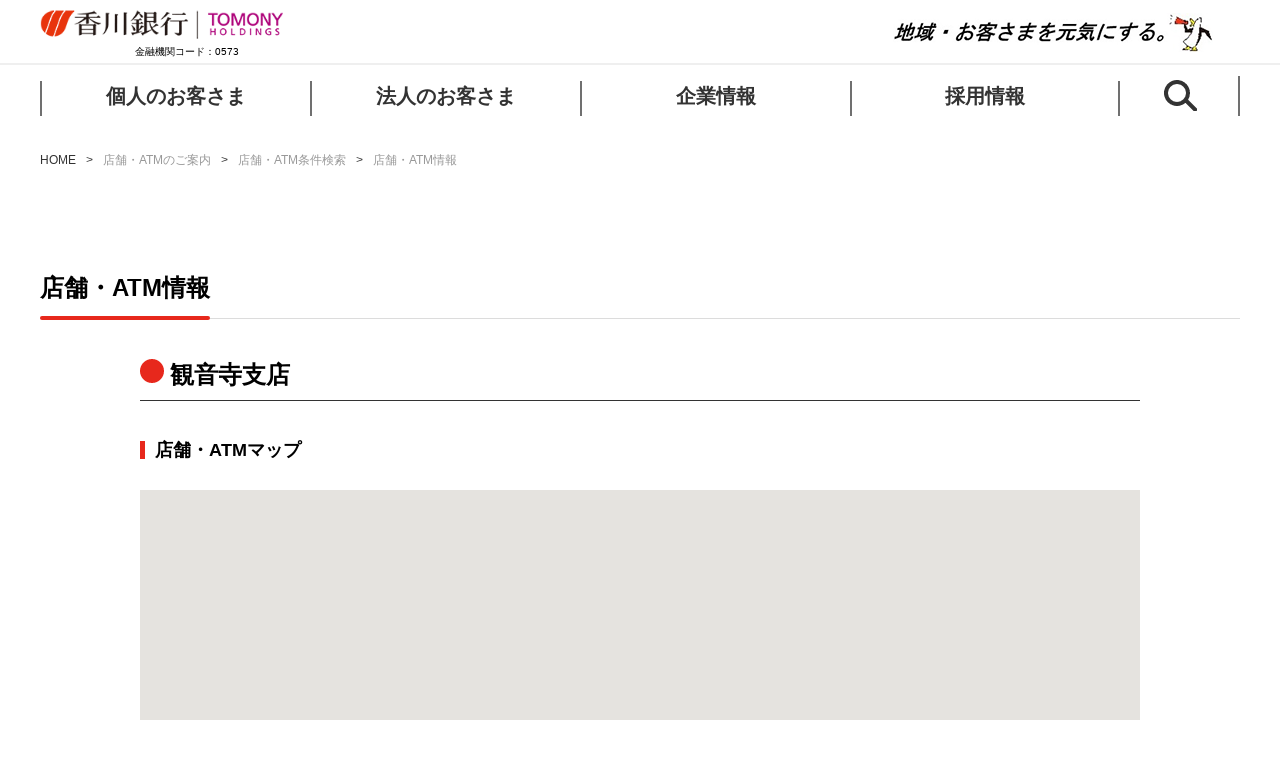

--- FILE ---
content_type: text/html
request_url: https://www2.kagawabank.co.jp/atm/pctenpoatmRef.asp?Type=atm&No=96
body_size: 5970
content:

<!doctype html>
</head>
<html lang="ja">
	<head>
    <!-- Google Tag Manager -->
    <script>(function(w,d,s,l,i){w[l]=w[l]||[];w[l].push({'gtm.start':
	new Date().getTime(),event:'gtm.js'});var f=d.getElementsByTagName(s)[0],
	j=d.createElement(s),dl=l!='dataLayer'?'&l='+l:'';j.async=true;j.src=
	'https://www.googletagmanager.com/gtm.js?id='+i+dl;f.parentNode.insertBefore(j,f);
	
	})(window,document,'script','dataLayer','GTM-M7TDDLG');</script>
	<!-- End Google Tag Manager -->
		<meta charset="UTF-8" />
		<meta http-equiv="X-UA-Compatible" content="IE=edge" />
		<meta name="viewport" content="width=device-width, initial-scale=1.0" />
		<title>店舗・ATM条件検索｜店舗・ATMのご案内｜香川銀行</title>
        <meta name="Keywords" content="香川銀行,銀行,香川,預金,住宅,ローン,金利,相場,ＡＴＭ,インターネットバンキング,投資信託,外貨,融資,セルフうどん,トモニ" />
        <meta name="Description" content="香川銀行のホームページです。住宅ローン、カードローン、資産運用（投資信託・外貨預金・個人年金保険）等の各種サービス・商品情報をご案内しています。インターネットバンキング、ローンのお申込み、店舗ATM検索もご利用いただけます。" />
        <meta property="og:site_name" content="香川銀行" />
        <meta property="og:type" content="website" />
        <meta property="og:description" content="香川銀行のホームページです。住宅ローン、カードローン、資産運用（投資信託・外貨預金・個人年金保険）等の各種サービス・商品情報をご案内しています。インターネットバンキング、ローンのお申込み、店舗ATM検索もご利用いただけます。" />
        <meta property="og:image" content="https://www.kagawabank.co.jp/img2/og.jpg" />
		<link rel="stylesheet" href="/font2/font-awesome/css/font-awesome.min.css">
		<link href="/css2/main.css" rel="stylesheet" />
		<link href="/css2/common.css" rel="stylesheet" />
		<link href="/css2/pages/style2.css" rel="stylesheet" />
		<link href="/css2/libs/mfx-sbox.css" rel="stylesheet" />
		<link rel="stylesheet" href="/css2/libs/scroll-hint.css">

		<script src="/js2/viewport.js"></script>
		<script src="/js2/libs/jquery.min.js"></script>
		<script src="/js2/libs/picturefill.min.js" defer></script>
		<script src="/js2/libs/svgxuse.min.js" defer></script>
		<script src="/js2/libs/disclosure.js" defer></script>
		<script src="/js2/libs/smooth-scroll.min.js" defer></script>
        <script src="/js2/libs/smooth-scroll.polyfills.min.js" defer></script>
		<script src="/js2/common2.js" defer></script>
		<script src="/js2/libs/scroll-hint.min.js"></script>
		<script>
			$(function () {
				new ScrollHint('.js-scrollable');
funDispGoogleMap(900,600,34.130065,133.66268,16,false,'観音寺支店','観音寺支店・南出張所・観音寺東支店','宇和島支店・岩松支店,33.218446,132.558496/大洲支店・八幡浜支店,33.517435,132.547433/高知支店,33.56192,133.542866/松山支店・松山西支店,33.83995,132.76892/西条支店,33.91695,133.18626/新居浜支店,33.963859,133.281522/三島支店・川之江支店,33.999613,133.563794/今治支店,34.06728,132.99848/徳島支店・鳴門支店,34.12609,134.559527/高瀬支店,34.18589,133.716/琴平支店・満濃支店,34.189475,133.826008/詫間支店,34.221123,133.674871/善通寺支店,34.22682,133.78021/空港口支店,34.23996,134.02861/三本松支店・白鳥支店,34.24752,134.34493/滝宮支店,34.24764,133.928358/郡家支店,34.25678,133.808364/長尾支店,34.26537,134.169618/三木支店,34.268064,134.138465/多度津支店,34.27004,133.7528/飯山支店・綾歌支店,34.275334,133.857502/丸亀西支店,34.277336,133.795286/高田支店・川島支店,34.27753,134.08455/仏生山支店・浅野支店,34.285677,134.039115/丸亀支店・土器町出張所,34.290611,133.797887/岡本支店・円座支店,34.291697,134.01105/国分寺支店,34.297305,133.957044/水田支店,34.303,134.096315/勅使支店,34.30604,134.016385/伏石支店,34.30883,134.0597/宇多津支店,34.30964,133.82296/三条支店,34.31082,134.044667/坂出支店,34.314756,133.856449/坂出東支店,34.3181,133.87187/津田支店・志度支店,34.31993,134.181612/木太支店,34.325143,134.072177/栗林支店,34.32626,134.045885/今里支店,34.32737,134.05724/東支店,34.334409,134.07276/県庁支店,34.34005,134.04423/本店営業部・南新町出張所・宮脇町出張所・セルフうどん支店,34.340362,134.04798/屋島支店・潟元支店・源平通出張所,34.341476,134.116774/西宝町支店・中央市場支店・鶴市出張所,34.344268,134.025236/通町支店・福岡町支店,34.344732,134.059984/兵庫町支店,34.346081,134.04928/香西支店,34.3466,133.999282/琴浦支店,34.47622,133.82833/内海支店,34.479595,134.3166/玉野支店,34.48129,133.93383/小豆島支店,34.48461,134.18687/福山支店,34.48813,133.386804/倉敷支店・倉敷小溝支店,34.587887,133.756993/岡山南支店,34.62364,133.92985/平井支店,34.6358,133.948327/今村支店,34.64651,133.89838/大阪南支店,34.646958,135.510002/岡山支店,34.65916,133.92666/弁天町支店,34.66948,135.46363/大阪支店・大阪北支店,34.68577,135.50129/大阪城東支店,34.700388,135.543365/品川支店,35.61858,139.734798/東京支店,35.664391,139.749876/深川支店,35.669974,139.801439/新宿支店,35.69241,139.689575/','高松市立みんなの病院,34.28269,134.040476/香川県庁,34.34028,134.04343/キナシ大林病院,34.3327,134.00219/庵治,34.38111,134.12811/太田下町,34.30281,134.051635/マルナカ国分寺店,34.2991,133.96467/レクザム,34.25327,133.99505/イオン高松東店,34.3458,134.0713/マルナカ津田店,34.29064,134.248445/セシール志度,34.32865,134.19463/マルナカ綾南店,34.2564,133.959435/マルナカ引田店,34.226315,134.399895/マルナカ宇多津店,34.292355,133.833585/パワーシティ丸亀店,34.29314,133.78666/ＪＲ丸亀駅,34.29204,133.79279/マルナカ善通寺店,34.229605,133.7773/パワーシティ善通寺,34.237525,133.79269/マルナカ琴平店,34.19004,133.82878/まるがめ医療センター,34.276935,133.795315/四国大学,34.103435,134.55362/南海病院：休止中（令和５年３月２９日～当分の間）,34.189365,134.62455/岡山協立病院,34.65103,133.93755/天満屋ハピータウン児島店,34.46686,133.804384/玉野メルカ,34.49228,133.94478/重井附属病院,34.620225,133.849053/高松市役所,34.342755,134.046525/高松赤十字病院,34.340735,134.04304/三越高松店,34.34631,134.051/ＪＲ高松駅,34.35075,134.047/マルナカ栗林南店,34.321305,134.0378/マルナカ八栗店,34.350495,134.121455/パワーシティ屋島店,34.33896,134.101895/マルナカ仏生山店,34.284315,134.04742/マルナカ木太店,34.32456,134.07197/香川大学医学部,34.292375,134.123248/パワーシティレインボー,34.29995,134.05875/ゆめタウン高松,34.31718,134.04142/ウイングポート,34.2637,134.02775/ＤＣＭ川島店,34.27719,134.10094/マルナカ新土庄店,34.476095,134.180462/マルナカ白鳥店,34.24219,134.35314/ＪＲ坂出駅,34.31326,133.856235/マルナカ土器店,34.292715,133.814805/丸亀市役所,34.2899,133.798737/イオンタウン多度津,34.27529,133.767105/マルナカ飯山店,34.26995,133.85492/フジグラン丸亀,34.24223,133.83592/マルナカ坂出店,34.31747,133.871395/マルナカ栗熊店,34.24224,133.87891/高松空港,34.2186,134.0186/ベルシティ,34.271346,134.135942/善通寺市役所,34.227203,133.787196/三豊総合病院,34.08222,133.64203/市民センター三野,34.206655,133.711361/イオンモール倉敷,34.60465,133.7453/マルナカ豊浜店,34.0848,133.64104/マルナカ郡家店,34.260955,133.81897/片木脳神経外科,34.041975,132.976375/フジグラン十川,34.2714,134.11/フジ志度店,34.31565,134.17172/マルナカ山本店,34.11889,133.72323/マルナカ大内店,34.251595,134.31234/イオンモール高松,34.35272,134.00515/丸亀バサラ,34.267455,133.7999/マルナカ新田店,34.32525,134.1009/イオンモール綾川,34.25185,133.9315/ゆめタウン三豊,34.1456,133.6994/ゆめタウン丸亀,34.27338,133.78587/スーパーセンター宇多津,34.3135,133.830482/ザ・ビッグ寒川店,34.260976,134.21109/ピカソ詫間店,34.21905,133.68545/西条市民病院,33.89555,133.08965/五色台病院,34.3101,133.91243/光生病院,34.65575,133.91106/宮脇町一丁目,34.33884,134.03756/津島町,33.126541,132.52205/きむら宇多津店,34.308885,133.814594/香川県立中央病院,34.348746,134.062896/はりまや町（旧高知支店）,33.56106,133.54337/香川大学,34.34178,134.03778/きむら林店,34.299962,134.072485/イオンタウン宇多津,34.308415,133.810053/レクザム綾歌工場,34.218732,133.945616/鳴門（旧鳴門支店）,34.17591,134.6052/沖新田（旧八幡浜支店）,33.459457,132.423123/鶴市町（旧鶴市出張所）,34.336864,134.01229/川之江町（旧川之江支店）,34.01097,133.572295/柞田町（旧南出張所）,34.11217,133.67004/マルナカ春日店,34.333053,134.083946/亀田町（旧高田支店）,34.28776,134.11254/南新町５番地（旧南新町出張所）,34.33945,134.049034/本大町,34.133792,133.693562/土器町東（旧土器町出張所）,34.29052,133.815735/マルナカ川岡店,34.26889,134.00818/マルヨシセンター茜町店,34.34787,134.02803/ハローズ多肥店,34.293875,134.051351/香川町浅野（旧浅野支店）,34.26498,134.03473/ピカソこんぴら街道店,34.233409,133.880266/屋島西町（旧潟元支店）,34.342045,134.096293/生石町（旧松山西支店）,33.83386,132.7439/ハローズ六条店,34.294082,134.088511/マルナカ上林店,34.29253,134.07336/');

			});
		</script>
	<meta http-equiv="imagetoolbar" content="no">
	<meta http-equiv="imagetoolbar" content="false">
	
	
	<script src="https://maps.googleapis.com/maps/api/js?key=AIzaSyDimRqL4dxcene7Ls-_UrtbujcRQj0zeMg&sensor=false" type="text/javascript" charset="utf-8"></script>

	<script type="text/javascript">
<!-- 
	function funOpenGoogleMap() {
		var vWidth  = (820 > window.screen.availWidth) ? window.screen.availWidth : 820;
		var vHeight = (660 > window.screen.availHeight) ? window.screen.availHeight : 660;
		var vLeft   = Math.floor(window.screen.availWidth / 2) - Math.floor(vWidth / 2);

		window.open("pctenpoatmMap.asp?Type=atm&No=96","GoogleMap","width=" + vWidth + ",height=" + vHeight + ",menubar=1,toolbar=0,location=1,scrollbars=1,status=1,resizable=1,top=0,left=" + vLeft + "");
	}
 -->
	</script>		

</head>


<body>
    <!-- Google Tag Manager (noscript) -->
    <noscript><iframe src="https://www.googletagmanager.com/ns.html?id=GTM-M7TDDLG"
    height="0" width="0" style="display:none;visibility:hidden"></iframe></noscript>

	<!--グローバルナビB＊ここまで-->    
    <!-- End Google Tag Manager (noscript) -->
	    <noscript>
	        <p class="no-script-text">
				本サイトはJavaスクリプトを使用しております。<br>Javaスクリプトを有効にされていない場合には<br class="u-d-none u-d-sp-block">正しく表示されません。<br>Javaスクリプトを有効にして、<br class="u-d-none u-d-sp-block">再読み込みして下さい。
		    </p>
	    </noscript>
		<div class="l-page" id="page-top">
			<main class="l-main pctenpoatmRef">
				<div class="c-block">
					<ol class="c-breadcrumb">
						<li class="c-breadcrumb__item c-breadcrumb__item--home"><a href="https://www.kagawabank.co.jp/">HOME</a></li>
						<li class="c-breadcrumb__item"><a href="https://www.kagawabank.co.jp/tenpo/tenpotop.html">店舗・ATMのご案内</a></li>
                        <li class="c-breadcrumb__item"><a href="/atm/pctenpo.asp">店舗・ATM条件検索</a></li>
						<li class="c-breadcrumb__item c-breadcrumb__item--active">店舗・ATM情報</li>
					</ol>
					<h1 class="c-heading-lv1 mt100 sp-mt30">
						<span class="c-heading-lv1__body">店舗・ATM情報</span>
					</h1>
                    <div class="inner">
                    	<div class="c-acd c-acd--v2 mb100 sp-mb70">
                    
								<h2 class="c-heading-lv3 mt40 sp-mt20">
									<span class="c-heading-lv3__body">&#35251;&#38899;&#23546;&#25903;&#24215;</span>
								</h2>
								<h3 class="shop__ttl">店舗・ATMマップ</h3>
								<br><!--<div class="gmap">-->
									<div id="map" style="border:solid 0px #333333;  height:600px;"></div>
								<!--</div>-->
								<p>※この地図はGoogle&trade;が提供している「<a class="c-link__body--blue" href="https://www.kagawabank.co.jp/link/link_maps.google.html" target="_blank">Googleマップ</a>」の機能を利用して表示しております。</p>
								<div class="mt50 mb100 c-two-column">
									<div class="c-two-column__item c-two-column__item--w530 pc">
										<div class="u-d-flex"><a class="c-button c-button--narrow plink_type_clr_gray" href="javascript:funOpenGoogleMap();">大きな地図で見る</a></div>
									</div>
								</div>

								<h3 class="shop__ttl">店舗・ATM詳細</h3>
								<div class="js-scrollable mb40 sp-mb20">
									<table class="shop__info">
										<tr>
											<th class="shop__info_ttl">店番・店名</th>
		<td class="shop__info_txt">309　&#35251;&#38899;&#23546;&#25903;&#24215;（&#12363;&#12435;&#12362;&#12435;&#12376;）</td>
												
										</tr>
										<tr>
											<th class="shop__info_ttl">店舗形態</th>						
											<td class="shop__info_txt">&#24215;&#33303;</td>
										</tr>
										<tr>
											<th class="shop__info_ttl">住所</th>
											<td class="shop__info_txt">&#12306;768-0067&#12288;&#39321;&#24029;&#30476;&#35251;&#38899;&#23546;&#24066;&#22338;&#26412;&#30010;1&#19969;&#30446;3-18</td>
										</tr>
	<tr>
		<th class="shop__info_ttl">ATM位置</th>
		<td class="shop__info_txt">&#24215;&#33303;&#20869;</td>
	</tr>
	<tr>
		<th class="shop__info_ttl">電話番号</th>
		<td class="shop__info_txt">0875-25-2155</td>
	</tr>
										<tr>
											<th class="shop__info_ttl">窓口営業時間</th>
											<td class="shop__info_txt">（平日）09:00～15:00</td>
										</tr>
							<tr>
								<th class="shop__info_ttl">店舗備考</th>
								<td class="shop__info_txt">
									<ul class="shop__info_list">
									<li>貸金庫あり</li>
									</ul>
								</td>
							</tr>
								<tr>
									<th class="shop__info_ttl">ATM稼働時間</th>
									<td class="shop__info_txt">
										（平日）08:45&#65374;21:00<br>（土曜）08:45&#65374;21:00
									<br>（日祝）08:45&#65374;21:00
									<br><a class="c-link__body--blue  c-link--pdf"  href="pdf/atminfo96.pdf"  target="_blank">詳細はこちら</a>
									</td>
								</tr>
								<tr>
									<th class="shop__info_ttl">ATM備考</th>
									<td class="shop__info_txt">
										<ul class="shop__info_list">
										<li>通帳繰越対応ATMあり</li>
										<li>視覚障がい者対応ATMあり</li>
										</ul>
									</td>
								</tr>

									</table>
								</div>

						</div>
					</div>
				</div>
			</main>
		</div>
<script type="text/javascript" src="/_Incapsula_Resource?SWJIYLWA=719d34d31c8e3a6e6fffd425f7e032f3&ns=1&cb=684911411" async></script></body>
</html>


--- FILE ---
content_type: text/html
request_url: https://www2.kagawabank.co.jp/inc/header2.html?_=1769104112131
body_size: 732
content:
<header class="c-header">
  <div class="c-header__container">
    <div class="c-header__head">
		<div class="c-header__head-group">
			<a href="https://www.kagawabank.co.jp/" class="c-header__logo"><img src="/img2/header_logo.png" alt="香川銀行"></a>
			<p class="c-header__code">金融機関コード：0573</p>
		</div>

		<div class="c-header__head-group">
			<span class="c-header__logo2"><a href="https://www.kagawabank.co.jp/about/keieirinen.html#keieikeikaku" rel="noopener"><img src="/img2/header_logo2.png" alt="地域・お客さまを元気にする。"></a></span>
		</div>

      <div class="c-header__search">
				<div class="c-search-area">
					<span class="c-search-area__btn js-sp-search">
						<span class="c-search-area__btn-off"><img src="/img2/header_search_icon_sp.svg" alt=""></span>
						<span class="c-search-area__btn-close"></span>
					</span>
					<div class="c-search-area__body">
						    <!-- ↓ カスタムエレメントはこのツリー内に入れる -->
							<div class="mf_finder_container">

								<!-- ↓検索窓用カスタムエレメント -->
								<mf-search-box
								submit-text=""
								ajax-url="https://finder.api.mf.marsflag.com/api/v1/finder_service/documents/90b11e7e/search"
								serp-url="https://www.kagawabank.co.jp/search.html#/"
								placeholder="サイト内検索はこちら"
								doctype-hidden
								options-hidden
								></mf-search-box>

							</div>
					</div>
				</div>
      </div>
      <button class="c-header__btn">
				<span class="c-header__btn-bars">
					<span class="c-header__btn-bar"></span>
					<span class="c-header__btn-bar"></span>
					<span class="c-header__btn-bar"></span>
				</span>
				<span class="c-header__btn-label">メニュー</span>
				<span class="c-header__btn-label c-header__btn-label--close">閉じる</span>
      </button>
    </div>

		<div class="c-header__btm">
			<div class="c-header__menu">
				<ul class="c-header__menu-list">
					<li class="c-header__menu-item js-header-hover">
						<a href="https://www.kagawabank.co.jp/" class="c-header__menu-link">
							<span class="c-header__menu-link-label">個人のお客さま</span>
						</a>
						<div class="c-header__dropdown-panel c-header__dropdown-panel--kojin" aria-hidden="true">
							<ul class="c-header__submenu">
								<li class="c-header__submenu-item"><a href="https://www.kagawabank.co.jp/kojin/tameru/tameru.html" class="c-header__submenu-link">ためる・ふやす</a></li>
								<li class="c-header__submenu-item"><a href="https://www.kagawabank.co.jp/kojin/loan/loan_main.html" class="c-header__submenu-link">かりる</a></li>
								<li class="c-header__submenu-item"><a href="https://www.kagawabank.co.jp/kojin/sonaeru/sonaeru.html" class="c-header__submenu-link">そなえる</a></li>
								<li class="c-header__submenu-item"><a href="https://www.kagawabank.co.jp/benri/benri.html" class="c-header__submenu-link">便利につかう</a></li>
							</ul>
						</div>
					</li>
					<li class="c-header__menu-item js-header-hover">
						<a href="https://www.kagawabank.co.jp/hojin/hojin.html" class="c-header__menu-link">
							<span class="c-header__menu-link-label">法人のお客さま</span>
						</a>
						<div class="c-header__dropdown-panel c-header__dropdown-panel--hojin" aria-hidden="true">
							<ul class="c-header__submenu">
								<li class="c-header__submenu-item"><a href="https://www.kagawabank.co.jp/hojin/hojin.html#hojin01" class="c-header__submenu-link">資金調達</a></li>
								<li class="c-header__submenu-item"><a href="https://www.kagawabank.co.jp/hojin/hojin.html#hojin02" class="c-header__submenu-link">事務効率化サービス</a></li>
								<li class="c-header__submenu-item"><a href="https://www.kagawabank.co.jp/hojin/hojin.html#hojin03" class="c-header__submenu-link">経営サポート</a></li>
								<li class="c-header__submenu-item"><a href="https://www.kagawabank.co.jp/hojin/hojin.html#hojin06" class="c-header__submenu-link">金融円滑化への取組み</a></li>
							</ul>
						</div>
					</li>
					<li class="c-header__menu-item">
						<a href="https://www.kagawabank.co.jp/about/about.html" class="c-header__menu-link">
							<span class="c-header__menu-link-label">企業情報</span>
						</a>
					</li>
					<li class="c-header__menu-item">
						<a href="https://www.kagawabank.co.jp/recruit/recruitment.html" class="c-header__menu-link" target="_blank">
							<span class="c-header__menu-link-label">採用情報</span>
						</a>
					</li>
					<li class="c-header__menu-item c-header__menu-item--search">
						<div class="c-search-area">
							<span class="c-search-area__btn">
								<span class="c-search-area__btn-off"><img src="/img2/header_search_icon.svg" alt=""></span>
								<span class="c-search-area__btn-close"></span>
							</span>
							<div class="c-search-area__body">
								<!-- ↓ カスタムエレメントはこのツリー内に入れる -->
								<div class="mf_finder_container">

									<!-- ↓検索窓用カスタムエレメント -->
									<mf-search-box
									submit-text=""
									ajax-url="https://finder.api.mf.marsflag.com/api/v1/finder_service/documents/90b11e7e/search"
									serp-url="https://www.kagawabank.co.jp/search.html#/"
									placeholder="サイト内検索はこちら"
									doctype-hidden
									options-hidden
									></mf-search-box>

								</div>
							</div>
						</div>
					</li>
				</ul>
			</div>
    </div>

		<div class="c-header__spMenu c-header__menu">
			<ul class="c-header__menu-list">
				<li class="c-header__menu-item">
					<p class="c-header__menu-body">
						<a href="https://www.kagawabank.co.jp/" class="c-header__menu-link">
							<span class="c-header__menu-link-label">個人のお客さま</span>
						</a>
						<button class="c-header__menu-link-btn js-disclosure" type="button" aria-controls="disclosure-dropdown-kojin"></button>
					</p>
					<div class="c-header__dropdown c-header__dropdown--kojin" id="disclosure-dropdown-kojin" aria-hidden="true">
						<ul class="c-header__submenu">
							<li class="c-header__submenu-item"><a href="https://www.kagawabank.co.jp/kojin/tameru/tameru.html" class="c-header__submenu-link">ためる・ふやす</a></li>
							<li class="c-header__submenu-item"><a href="https://www.kagawabank.co.jp/kojin/loan/loan_main.html" class="c-header__submenu-link">かりる</a></li>
							<li class="c-header__submenu-item"><a href="https://www.kagawabank.co.jp/kojin/sonaeru/sonaeru.html" class="c-header__submenu-link">そなえる</a></li>
							<li class="c-header__submenu-item"><a href="https://www.kagawabank.co.jp/benri/benri.html" class="c-header__submenu-link">便利につかう</a></li>
						</ul>
					</div>
				</li>
				<li class="c-header__menu-item">
					<p class="c-header__menu-body">
						<a href="https://www.kagawabank.co.jp/hojin/hojin.html" class="c-header__menu-link">
							<span class="c-header__menu-link-label">法人のお客さま</span>
						</a>
						<button class="c-header__menu-link-btn js-disclosure" type="button" aria-controls="disclosure-dropdown-hojin"></button>
					</p>
					<div class="c-header__dropdown c-header__dropdown--hojin" id="disclosure-dropdown-hojin" aria-hidden="true">
						<ul class="c-header__submenu">
							<li class="c-header__submenu-item"><a href="https://www.kagawabank.co.jp/hojin/hojin.html#hojin01" class="c-header__submenu-link">資金調達</a></li>
							<li class="c-header__submenu-item"><a href="https://www.kagawabank.co.jp/hojin/hojin.html#hojin02" class="c-header__submenu-link">事務効率化サービス</a></li>
							<li class="c-header__submenu-item"><a href="https://www.kagawabank.co.jp/hojin/hojin.html#hojin03" class="c-header__submenu-link">経営サポート</a></li>
							<li class="c-header__submenu-item"><a href="https://www.kagawabank.co.jp/hojin/hojin.html#hojin06" class="c-header__submenu-link">金融円滑化への取組み</a></li>
						</ul>
					</div>
				</li>
				<li class="c-header__menu-item">
					<p class="c-header__menu-body">
						<a href="https://www.kagawabank.co.jp/about/about.html" class="c-header__menu-link">
							<span class="c-header__menu-link-label">企業情報</span>
						</a>
					</p>
				</li>
				<li class="c-header__menu-item">
					<p class="c-header__menu-body">
						<a href="https://www.kagawabank.co.jp/recruit/recruitment.html" class="c-header__menu-link" target="_blank">
							<span class="c-header__menu-link-label">採用情報</span>
						</a>
					</p>
				</li>
			</ul>
		</div>
  </div>
</header>


--- FILE ---
content_type: text/html
request_url: https://www2.kagawabank.co.jp/inc/footer2.html?_=1769104112132
body_size: 364
content:
<p class="pagetop pagetop_fixed" id="pagetop"><a class="ft_pagetop-link scroll" href="#page-top" rel="#">PageTop</a></p>
<footer class="c-footer">
	<div class="c-footer__top">
		<div class="c-footer__container">

			<ul class="c-w1160 mb50 sp-mb10" style="margin-left: 0;">
				<li class="mt10 ml30 sp-ml20">
					<a class="c-link c-link--arrow" href="https://www.kagawabank.co.jp/sns/sns.html"><span class="c-link__body c-link__body--blue">香川銀行公式SNS</span></a><br class="u-d-none u-d-sp-block">
					<a href="https://www.kagawabank.co.jp/link/link_line_kb.html" target="_blank" rel="noopener"><img src="/img2/sns/icon_line.png" style="width:36px;margin-top: 5px;margin-left: 12px;" alt=""></a>
					<a href="https://www.kagawabank.co.jp/link/link_twitter_kb.html" target="_blank" rel="noopener"><img src="/img2/sns/icon_x.png" style="width:36px;margin-top: 5px;margin-left: 12px;" alt=""></a>
					<a href="https://www.kagawabank.co.jp/link/link_instagram_kb.html" target="_blank" rel="noopener"><img src="/img2/sns/icon_instagram.png" style="width:36px;margin-top: 5px;margin-left: 12px;" alt=""></a>
					<a href="https://www.kagawabank.co.jp/link/link_youtube_kb.html" target="_blank" rel="noopener"><img src="/img2/sns/icon_youtube.png" style="width:36px;margin-top: 5px;margin-left: 12px;" alt=""></a>
				</li>
			</ul>

			<ul class="c-footer__items">
				<li class="c-footer__item"><a href="https://www.kagawabank.co.jp/policy/hourei_junsyu.html" class="c-footer__item-link">各種指針・方針等</a></li>
				<li class="c-footer__item"><a href="https://www.kagawabank.co.jp/policy/kinyu.html" class="c-footer__item-link">金融に関わる法・制度</a></li>
				<li class="c-footer__item"><a href="https://www.kagawabank.co.jp/support/kiteiichiran.html" class="c-footer__item-link">規定一覧</a></li>
				<li class="c-footer__item"><a href="https://www.kagawabank.co.jp/policy/riyou.html" class="c-footer__item-link">本サイトのご利用にあたって</a></li>
				<li class="c-footer__item"><a href="https://www.kagawabank.co.jp/support/sitemap.html" class="c-footer__item-link">サイトマップ</a></li>
			</ul>
			<ul class="c-footer__items">
				<li class="c-footer__item"><p class="c-footer__item-link">商号：株式会社香川銀行　<br class="u-d-none u-d-sp-block">登録金融機関：四国財務局長（登金）第7号　<br class="u-d-none u-d-sp-block">加入協会：日本証券業協会<br><br>信託契約代理業　登録番号：四国財務局長（代信）第7号　<br class="u-d-none u-d-sp-block">所属信託会社の商号：三井住友信託銀行株式会社、株式会社りそな銀行</p></li>
			</ul>

			<div class="c-footer__bnrs">
				<a href="https://www.kagawabank.co.jp/link/link_tomony-hd.html" target="_blank" class="c-footer__bnr c-footer__bnr--tomony">
					<picture>
						<source media="(max-width: 767px)" srcset="/img2/footer_tomony_sp.png">
						<img src="/img2/footer_tomony.png" alt="TOMONY HOLDINGS">
					</picture>
				</a>
				<a href="https://www.kagawabank.co.jp/link/link_tokugin.html" target="_blank" class="c-footer__bnr c-footer__bnr--tokushima">
					<picture>
						<source media="(max-width: 767px)" srcset="/img2/footer_tokushimabank_sp.png">
						<img src="/img2/footer_tokushimabank.png" alt="徳島大正銀行">
					</picture>
				</a>
			</div>
		</div>
	</div>

	<div class="c-footer__btm">
		<div class="c-footer__container">
			<p class="c-footer__copy">Copyright &copy; THE KAGAWA BANK,Ltd. All Right Reserved.</p>
		</div>
	</div>
</footer>


--- FILE ---
content_type: text/css
request_url: https://www2.kagawabank.co.jp/css2/main.css
body_size: 8421
content:
@charset "UTF-8";
*, :after, :before {
  -webkit-box-sizing: border-box;
  box-sizing: border-box;
  background-repeat: no-repeat;
}

:after, :before {
  text-decoration: inherit;
  vertical-align: inherit;
}

:where(:root) {
  cursor: default;
  line-height: 1.5;
  overflow-wrap: break-word;
  -moz-tab-size: 4;
  -o-tab-size: 4;
  tab-size: 4;
  -webkit-tap-highlight-color: transparent;
  -webkit-text-size-adjust: 100%;
}

:where(body) {
  margin: 0;
}

:where(h1) {
  font-size: 2em;
  margin: 0.67em 0;
}

:where(dl,ol,ul) :where(dl,ol,ul) {
  margin: 0;
}

:where(hr) {
  color: inherit;
  height: 0;
}

:where(nav) :where(ol,ul) {
  list-style-type: none;
  padding: 0;
}

:where(navli):before {
  content: "?";
  float: left;
}

:where(pre) {
  font-family: monospace, monospace;
  font-size: 1em;
  overflow: auto;
}

:where(abbr[title]) {
  text-decoration: underline;
  -webkit-text-decoration: underline dotted;
  text-decoration: underline dotted;
}

:where(b,strong) {
  font-weight: bolder;
}

:where(code,kbd,samp) {
  font-family: monospace, monospace;
  font-size: 1em;
}

:where(small) {
  font-size: 80%;
}

:where(audio,canvas,iframe,img,svg,video) {
  vertical-align: middle;
}

:where(iframe) {
  border-style: none;
}

:where(svg:not([fill])) {
  fill: currentColor;
}

:where(table) {
  border-collapse: collapse;
  border-color: inherit;
  text-indent: 0;
}

:where(button,input,select) {
  margin: 0;
}

:where(button,[type=button i],[type=reset i],[type=submit i]) {
  -webkit-appearance: button;
}

:where(fieldset) {
  border: 1px solid #a0a0a0;
}

:where(progress) {
  vertical-align: baseline;
}

:where(textarea) {
  margin: 0;
  resize: vertical;
}

:where([type=search i]) {
  -webkit-appearance: textfield;
  outline-offset: -2px;
}

::-webkit-inner-spin-button, ::-webkit-outer-spin-button {
  height: auto;
}

::-webkit-input-placeholder {
  color: inherit;
  opacity: 0.54;
}

::-webkit-search-decoration {
  -webkit-appearance: none;
}

::-webkit-file-upload-button {
  -webkit-appearance: button;
  font: inherit;
}

:where(dialog) {
  background-color: #fff;
  border: solid;
  color: #000;
  height: -moz-fit-content;
  height: -webkit-fit-content;
  height: fit-content;
  left: 0;
  margin: auto;
  padding: 1em;
  position: absolute;
  right: 0;
  width: -moz-fit-content;
  width: -webkit-fit-content;
  width: fit-content;
}

:where(dialog:not([open])) {
  display: none;
}

:where(details>summary:first-of-type) {
  display: list-item;
}

:where([aria-busy=true i]) {
  cursor: progress;
}

:where([aria-controls]) {
  cursor: pointer;
}

:where([aria-disabled=true i],[disabled]) {
  cursor: not-allowed;
}

:where([aria-hidden=false i][hidden]) {
  display: initial;
}

:where([aria-hidden=false i][hidden]:not(:focus)) {
  clip: rect(0, 0, 0, 0);
  position: absolute;
}

:where(button,input,select,textarea) {
  background-color: transparent;
  border: 1px solid WindowFrame;
  color: inherit;
  font: inherit;
  letter-spacing: inherit;
  padding: 0.25em 0.375em;
}

:where(select) {
  -webkit-appearance: none;
  -moz-appearance: none;
  appearance: none;
  background: url("data:image/svg+xml;charset=utf-8,%3Csvg xmlns='http://www.w3.org/2000/svg' width='16' height='4'%3E%3Cpath d='M4 0h6L7 4'/%3E%3C/svg%3E") no-repeat right center/1em;
  border-radius: 0;
  padding-right: 1em;
}

:where(select[multiple]) {
  background-image: none;
}

:where([type=color i],[type=range i]) {
  border-width: 0;
  padding: 0;
}

@-webkit-keyframes fadeIn {
  0% {
    opacity: 0;
  }
  to {
    opacity: 1;
  }
}
@keyframes fadeIn {
  0% {
    opacity: 0;
  }
  to {
    opacity: 1;
  }
}
* {
  padding: 0;
  margin: 0;
}

*, :after, :before {
  -webkit-box-sizing: border-box;
  box-sizing: border-box;
}

html {
  min-width: 1200px;
  font-family: "游ゴシック", "游ゴシック体", YuGothic, "游ゴシック Medium", "Yu Gothic Medium", "游ゴシック体 Pr6N", "ヒラギノ角ゴ ProN W3", "Hiragino Kaku Gothic ProN", "メイリオ", Meiryo, Verdana, Roboto, "Droid Sans", sans-serif;
  font-size: 62.5%;
  font-weight: 500;
  word-wrap: break-word;
  overflow-wrap: break-word;
  cursor: inherit;
  line-break: normal;
  -webkit-tap-highlight-color: inherit;
}

@media (max-width: 47.9375em) {
  html {
    min-width: 375px;
  }
}
@media (-ms-high-contrast: none) {
  html {
    font-family: "メイリオ", Meiryo, Verdana, Roboto, "Droid Sans", sans-serif;
  }
}
body {
  position: relative;
  font-size: 1.8rem;
}

@media (max-width: 47.9375em) {
  body {
    font-size: 1.6rem;
  }
}
li {
  list-style-type: none;
}

nav li:before {
  content: inherit;
}

th {
  font-weight: inherit;
}

address {
  font-style: inherit;
}

fieldset {
  min-width: 0;
  padding: 0;
  border: 0;
}

h1, h2, h3, h4, h5, h6 {
  font-size: inherit;
  font-weight: inherit;
}

h1 {
  margin: 0;
}

cite, dfn, em, i, var {
  font-style: inherit;
}

small {
  font-size: inherit;
}

a {
  color: currentColor;
  text-decoration: none;
}

button, input, select, textarea {
  padding: 0;
  border: 0;
}

button:not(:disabled):not([aria-disabled=true]) {
  cursor: pointer;
}

img {
  vertical-align: bottom;
}

@media (max-width: 47.9375em) {
  img {
    width: 100%;
    height: auto;
  }
}
.no-script-text {
  margin-top: 40px;
  color: #00f;
  text-align: center;
}

@font-face {
  font-family: "My Yu Gothic";
  font-weight: 400;
  src: local("YuGothic-Medium");
}
@font-face {
  font-family: "My Yu Gothic";
  font-weight: 700;
  src: local("YuGothic-Bold");
}
.l-main {
  position: relative;
  z-index: 1;
  display: block;
  padding-top: 140px;
}

@media (max-width: 47.9375em) {
  .l-main {
    padding-top: 54px;
  }
}
.c-header {
  position: fixed;
  top: 0;
  left: 0;
  z-index: 100;
  width: 100%;
  height: 140px;
  background-color: #fff;
}

@media (max-width: 47.9375em) {
  .c-header {
    left: 0 !important;
    height: auto;
  }
}
.c-header__head {
  display: -webkit-box;
  display: -ms-flexbox;
  display: flex;
  -webkit-box-align: center;
  -ms-flex-align: center;
  align-items: center;
  width: 1200px;
  padding: 5px 0;
  margin: 0 auto;
  background-color: #fff;
}

@media (max-width: 47.9375em) {
  .c-header__head {
    position: relative;
    width: 100%;
    height: 54px;
    padding-right: 54px;
    padding-left: 20px;
  }
}
.c-header__head-group {
  display: -webkit-box;
  display: -ms-flexbox;
  display: flex;
  -ms-flex-wrap: wrap;
  flex-wrap: wrap;
  -webkit-box-align: center;
  -ms-flex-align: center;
  align-items: center;
  width: 294px;
}

@media (max-width: 47.9375em) {
  .c-header__head-group {
    width: 190px;
  }
}
.c-header__logo {
  display: block;
  width: 243px;
}

.c-header__hand_logo {
  display: block;
  width: 275px;
}

@media (max-width: 47.9375em) {
  .c-header__hand_logo {
    width: 222px;
  }
}

@media (max-width: 47.9375em) {
  .c-header__logo {
    width: calc(212 / 720 * 100%);
    width: 101px;
  }
}
.c-header__logo img {
  width: 100%;
}

.c-header__logo2 {
  display: block;
  width: 243px;
  margin-left: 190%;
}

@media (max-width: 47.9375em) {
  .c-header__logo2 {
    width: calc(700 / 720 * 100%);
    margin-left: 1px;
  }
}

.c-header__logo2 img {
  max-width: none;
}

.c-header__holdings {
  display: block;
  width: 128px;
  margin-left: 6px;
}

@media (max-width: 47.9375em) {
  .c-header__holdings {
    width: calc(166 / 720 * 100%);
    width: 83px;
  }
}
.c-header__holdings img {
  width: 100%;
}

.c-header__code {
  width: 100%;
  font-size: 1rem;
  text-align: center;
}

.c-header__btm {
  position: relative;
  width: 1200px;
  height: 67px;
  margin: 0 auto;
  background-color: #fff;
}

@media (max-width: 47.9375em) {
  .c-header__btm {
    display: none;
  }
}
.c-header__btm:before {
  position: absolute;
  top: -1px;
  left: calc(50% - 50vw);
  width: 100vw;
  min-width: 1200px;
  height: 2px;
  content: "";
  background-color: #efefef;
}

@media (max-width: 75em) {
  .c-header__btm:before {
    left: 0;
  }
}
.c-header__menu {
  position: relative;
  width: 100%;
}

.c-header__menu-list {
  display: -webkit-box;
  display: -ms-flexbox;
  display: flex;
  width: 100%;
}

@media (max-width: 47.9375em) {
  .c-header__menu-list {
    display: block;
  }
}
.c-header__menu-item {
  width: 270px;
  font-weight: 600;
  color: #333;
  text-align: center;
}

@media (max-width: 47.9375em) {
  .c-header__menu-item {
    width: 100%;
    color: #fff;
    text-align: left;
    background-color: #e7281c;
    border-bottom: 2px solid #fff;
  }
}
.c-header__menu-item.js-header-hover .c-header__menu-link-label:before {
  display: none;
}

.c-header__menu-item.js-header-hover .c-header__menu-link:before {
  position: absolute;
  bottom: -8px;
  left: calc(50% - 10px);
  width: 0;
  height: 0;
  content: "";
  border-color: transparent transparent #e7281c;
  border-style: solid;
  border-width: 0 10px 18px;
  opacity: 0;
  -webkit-transition: opacity 0.3s;
  transition: opacity 0.3s;
}

.c-header__menu-link {
  position: relative;
  display: block;
  width: 100%;
  height: 100%;
  padding: 17px 0 12px;
  font-size: 2rem;
  -webkit-transition: color 0.3s;
  transition: color 0.3s;
}

@media (max-width: 47.9375em) {
  .c-header__menu-link {
    height: auto;
    padding: 8px 31px;
    font-size: 1.6rem;
  }
}
@media not all and (max-width: 47.9375em) {
  .c-header__menu-link.current .c-header__menu-link-label {
    color: #e7281c;
  }
}
.c-header__menu-link-label {
  position: relative;
  display: block;
  padding: 2px 20px 6px;
  border-left: 2px solid #707070;
}

@media (max-width: 47.9375em) {
  .c-header__menu-link-label {
    padding: 2px 0 6px;
    border: none;
  }
}
.c-header__menu-link-label:before {
  position: absolute;
  bottom: -12px;
  left: 10%;
  width: 80%;
  height: 2px;
  content: "";
  background-color: #e7281c;
  -webkit-transition: -webkit-transform 0.3s;
  transition: -webkit-transform 0.3s;
  transition: transform 0.3s;
  transition: transform 0.3s, -webkit-transform 0.3s;
  -webkit-transform: scaleX(0);
  transform: scaleX(0);
}

@media (max-width: 47.9375em) {
  .c-header__menu-link-label:before {
    content: none;
  }
}
@media not all and (max-width: 47.9375em) {
  .c-header__menu-item.is-hover .c-header__menu-link, .c-header__menu-link:hover {
    color: #e7281c;
  }
}
.c-header__menu-item.is-hover .c-header__menu-link .c-header__menu-link-label:before, .c-header__menu-link:hover .c-header__menu-link-label:before {
  -webkit-transform: scaleX(1);
  transform: scaleX(1);
}

.c-header__menu-item.is-hover .c-header__menu-link:before, .c-header__menu-link:hover:before {
  opacity: 1;
}

.c-header__menu-list .c-header__menu-item:nth-last-of-type(2) .c-header__menu-link-label {
  border-right: 2px solid #707070;
}

@media (max-width: 47.9375em) {
  .c-header__menu-list .c-header__menu-item:nth-last-of-type(2) .c-header__menu-link-label {
    border: none;
  }
}
.c-header__dropdown-panel {
  position: absolute;
  bottom: -82px;
  left: 0;
  z-index: 1;
  width: 100%;
  height: 82px;
  visibility: hidden;
  background-color: #e7281c;
  opacity: 0;
  -webkit-transition: opacity 0.3s, visibility 0.3s;
  transition: opacity 0.3s, visibility 0.3s;
}

@media (max-width: 47.9375em) {
  .c-header__dropdown-panel[aria-hidden=true] {
    height: 0;
  }
}
.c-header__dropdown-panel.is-show {
  visibility: visible;
  opacity: 1;
}

.c-header__submenu {
  display: -webkit-box;
  display: -ms-flexbox;
  display: flex;
  -webkit-box-align: center;
  -ms-flex-align: center;
  align-items: center;
  width: 100%;
  height: 100%;
}

@media (max-width: 47.9375em) {
  .c-header__submenu {
    display: block;
    height: auto;
    background-color: #fff;
  }
}
.c-header__submenu-item {
  width: 25%;
  padding: 4px 0;
  text-align: center;
  border-right: 2px solid #fff;
}

@media (max-width: 47.9375em) {
  .c-header__submenu-item {
    width: 100%;
    padding: 0;
    text-align: left;
    border-right: none;
    border-bottom: 2px solid #e7281c;
  }

  .c-header__submenu-item:last-child {
    border: none;
  }
}
.c-header__submenu-item:last-child {
  border: none;
}

.c-header__submenu-link {
  position: relative;
  font-size: 1.8rem;
  color: #fff;
  -webkit-transition: opacity 0.3s;
  transition: opacity 0.3s;
}

@media (max-width: 47.9375em) {
  .c-header__submenu-link {
    display: block;
    padding: 13px 13px 11px 51px;
    font-size: 1.6rem;
    color: #0c0303;
  }
}
.c-header__submenu-link:before {
  position: absolute;
  bottom: -6px;
  left: 0;
  width: 100%;
  height: 1px;
  content: "";
  background-color: #fff;
  -webkit-transition: -webkit-transform 0.3s;
  transition: -webkit-transform 0.3s;
  transition: transform 0.3s;
  transition: transform 0.3s, -webkit-transform 0.3s;
  -webkit-transform: scaleX(0);
  transform: scaleX(0);
}

.c-header__submenu-link:hover {
  opacity: 0.8;
}

.c-header__submenu-link:hover:before {
  -webkit-transform: scaleX(1);
  transform: scaleX(1);
}

.c-header__menu-item--search {
  position: relative;
  display: -webkit-box;
  display: -ms-flexbox;
  display: flex;
  -webkit-box-align: center;
  -ms-flex-align: center;
  align-items: center;
  -webkit-box-pack: center;
  -ms-flex-pack: center;
  justify-content: center;
  width: calc(100% - 270 * 4 * 1px);
}

.c-header__menu-item--search .c-header__menu-link {
  height: auto;
  padding: 0;
}

@media not all and (max-width: 47.9375em) {
  .c-header__menu-item--search .c-header__menu-link {
    -webkit-transition: opacity 0.3s;
    transition: opacity 0.3s;
  }

  .c-header__menu-item--search .c-header__menu-link:hover {
    opacity: 0.6;
  }
}
.c-header__menu-item--search:before {
  position: absolute;
  top: 50%;
  right: 0;
  width: 2px;
  height: 40px;
  content: "";
  background-color: #707070;
  -webkit-transform: translateY(-50%);
  transform: translateY(-50%);
}
  .c-header__sns {
    display: block;
    margin-right: 18px;
    margin-left: auto;
  }
.c-header__search {
  display: none;
}

@media (max-width: 47.9375em) {
  .c-header__search {
    display: block;
    width: 23px;
    margin-right: 18px;
    margin-left: auto;
  }
}
.c-header__btn {
  display: none;
}

@media (max-width: 47.9375em) {
  .c-header__btn {
    position: absolute;
    top: 0;
    right: 0;
    display: block;
    width: 54px;
    height: 100%;
    color: #fff;
    background-color: #e7281c;
  }
}
.c-header__btn-bars {
  position: absolute;
  top: 10px;
  left: calc(50% - 13px);
  width: 26px;
  height: 21px;
}

.c-header__btn-bar {
  position: absolute;
  left: 0;
  display: block;
  width: 100%;
  height: 3px;
  background-color: #fff;
  -webkit-transition: 0.3s;
  transition: 0.3s;
}

.c-header__btn-bar:first-of-type {
  top: 0;
  -webkit-transform-origin: left top;
  transform-origin: left top;
}

.c-header__btn-bar:nth-of-type(2) {
  top: calc(50% - 1.5px);
}

.c-header__btn-bar:nth-of-type(3) {
  top: 18px;
  -webkit-transform-origin: right top;
  transform-origin: right top;
}

.c-header__btn-label {
  position: absolute;
  bottom: 3px;
  left: 0;
  width: 100%;
  font-size: 1rem;
  text-align: center;
  -webkit-transition: 0.3s;
  transition: 0.3s;
}

.c-header__btn-label--close {
  opacity: 0;
}

.c-header__btn.is-show .c-header__btn-bar:first-of-type {
  left: 3px;
  -webkit-transform: rotate(45deg);
  transform: rotate(45deg);
}

.c-header__btn.is-show .c-header__btn-bar:nth-of-type(2) {
  opacity: 0;
}

.c-header__btn.is-show .c-header__btn-bar:nth-of-type(3) {
  top: 0;
  left: -6px;
  -webkit-transform: rotate(-45deg);
  transform: rotate(-45deg);
}

.c-header__btn.is-show .c-header__btn-label {
  opacity: 0;
}

.c-header__btn.is-show .c-header__btn-label--close {
  opacity: 1;
}

.c-header__spMenu {
  display: none;
}

@media (max-width: 47.9375em) {
  .c-header__spMenu {
    position: absolute;
    top: 54px;
    left: 0;
    z-index: 100;
    display: block;
    visibility: hidden;
    border-top: 2px solid #fff;
    opacity: 0;
    -webkit-transition: 0.4s;
    transition: 0.4s;
  }
}
@media (max-width: 47.9375em) {
  .c-header__spMenu.is-show {
    visibility: visible;
    opacity: 1;
  }
}
.c-header__menu-body {
  display: -webkit-box;
  display: -ms-flexbox;
  display: flex;
  height: 100%;
}

@media (max-width: 47.9375em) {
  .c-header__menu-link-btn {
    position: relative;
    display: block;
    -ms-flex-negative: 0;
    flex-shrink: 0;
    width: 56px;
    border-left: 2px solid #fff;
  }

  .c-header__menu-link-btn:before {
    position: absolute;
    top: 50%;
    left: 50%;
    width: 13px;
    height: 8px;
    content: "";
    background-image: url("/img2/icon_arrow_wt.svg");
    background-repeat: no-repeat;
    background-size: contain;
    -webkit-transform: translate(-50%, -50%);
    transform: translate(-50%, -50%);
  }
}
@media (max-width: 47.9375em) {
  .c-header__menu-link-btn[aria-expanded=true]:before {
    -webkit-transform: translate(-50%, -50%) rotate(180deg);
    transform: translate(-50%, -50%) rotate(180deg);
  }
}
.c-header__dropdown[aria-hidden=true] {
  height: 0;
}

.c-header__dropdown {
  overflow: hidden;
  -webkit-transition: height 0.5s;
  transition: height 0.5s;
  contain: content;
}

.c-footer {
  border-top: 1px solid #000;
}

@media not all and (max-width: 47.9375em) {
  .c-footer a {
    -webkit-transition: opacity 0.3s;
    transition: opacity 0.3s;
  }

  .c-footer a:hover {
    opacity: 0.6;
  }
}
.c-footer__top {
  padding-top: 74px;
  padding-bottom: 44px;
}

@media (max-width: 47.9375em) {
  .c-footer__top {
    padding-top: 0;
    padding-bottom: 32px;
  }
}
.c-footer__container {
  width: 1200px;
  margin: 0 auto;
}

@media (max-width: 47.9375em) {
  .c-footer__container {
    width: 100%;
  }
}
.c-footer__items {
  display: -webkit-box;
  display: -ms-flexbox;
  display: flex;
  -webkit-box-pack: center;
  -ms-flex-pack: center;
  justify-content: center;
}

@media (max-width: 47.9375em) {
  .c-footer__items {
    display: block;
  }
}
.c-footer__items + .c-footer__items {
  margin-top: 67px;
}

@media (max-width: 47.9375em) {
  .c-footer__items + .c-footer__items {
    margin-top: 0;
  }
}
.c-footer__item {
  padding: 0 49px;
  line-height: 1;
  border-right: 1px solid #707070;
}

@media (max-width: 47.9375em) {
  .c-footer__item {
    padding: 0;
    border-right: none;
    border-bottom: 1px solid #000;
  }
}
.c-footer__item:first-child {
  padding-left: 0;
}

.c-footer__item:last-child {
  padding-right: 0;
  border-right: none;
}

.c-footer__item-link {
  font-size: 1.8rem;
  font-weight: 600;
  line-height: 1;
}

@media (max-width: 47.9375em) {
  .c-footer__item-link {
    display: block;
    padding: 15.5px 20px;
    font-size: 1.6rem;
    font-weight: 500;
    line-height: 1.75;
  }
}
@media not all and (max-width: 47.9375em) {
  .c-footer__items:nth-of-type(3) .c-footer__item-link {
    display: inline-block;
    padding-bottom: 13px;
    border-bottom: 1px solid #000;
  }
}
.c-footer__bnrs {
  display: -webkit-box;
  display: -ms-flexbox;
  display: flex;
  -webkit-box-align: start;
  -ms-flex-align: start;
  align-items: flex-start;
  -webkit-box-pack: center;
  -ms-flex-pack: center;
  justify-content: center;
  margin-top: 77px;
}

@media (max-width: 47.9375em) {
  .c-footer__bnrs {
    padding-left: 18px;
    margin-top: 33px;
  }
}
.c-footer__bnr {
  display: block;
  margin: 0 15px;
}

@media (max-width: 47.9375em) {
  .c-footer__bnr {
    margin: 0;
  }
}
.c-footer__bnr img {
  width: 100%;
  height: auto;
}

.c-footer__bnr--tomony {
  width: 180px;
}

@media (max-width: 47.9375em) {
  .c-footer__bnr--tomony {
    width: 160px;
  }
}
.c-footer__bnr--tokushima {
  width: 192px;
}

@media (max-width: 47.9375em) {
  .c-footer__bnr--tokushima {
    width: 171px;
    margin-left: 27px;
  }
}
.c-footer__btm {
  padding: 30px 0;
  background-color: #333;
}

@media (max-width: 47.9375em) {
  .c-footer__btm {
    padding: 20px 0;
  }
}
.c-footer__copy {
  font-size: 1.6rem;
  color: #fff;
  text-align: center;
}

@media (max-width: 47.9375em) {
  .c-footer__copy {
    font-size: 1.2rem;
  }
}
@media (max-width: 47.9375em) {
  .pagetop {
    right: 15px;
    bottom: 70px;
    color: #333;
  }
}
.pagetop_fixed {
  position: fixed;
  right: 15px;
  bottom: 20px;
  z-index: 99;
  width: 80px;
  height: 80px;
  overflow: hidden;
  opacity: 0;
  -webkit-transition: 0.5s;
  transition: 0.5s;
}

.pagetop_fixed a {
  display: -webkit-box;
  display: -ms-flexbox;
  display: flex;
  -webkit-box-align: end;
  -ms-flex-align: end;
  align-items: flex-end;
  -webkit-box-pack: center;
  -ms-flex-pack: center;
  justify-content: center;
  width: 80px;
  height: 80px;
  padding: 0 10px 0.5em;
  font-size: 1rem;
  color: #333;
  text-align: center;
  background-color: #fff;
  border: 1px solid #dcdcdc;
  border-radius: 50%;
}

.pagetop_fixed a:before {
  position: absolute;
  top: auto;
  right: 0;
  bottom: 2em;
  left: 0;
  z-index: 1;
  height: calc(100% - 2.6em);
  font-size: 1rem;
  content: "";
  background: url("/img2/ico_pagetop.jpg") no-repeat center center/contain;
}

@media (max-width: 47.9375em) {
  .pagetop_fixed a:before {
    bottom: 2.2em;
    height: calc(100% - 2.8em);
  }
}

.pagetop_show {
  opacity: 0.9;
}

.c-search-area {
  width: 100%;
}

.c-search-area.is-active .c-search-area__body {
  visibility: visible;
  opacity: 1;
}

@media (max-width: 47.9375em) {
  .c-search-area.is-active .c-search-area__body {
    padding: 10px 20px;
  }
}
.c-search-area.is-active .c-search-area__btn-off {
  visibility: hidden;
  opacity: 0;
}

.c-search-area.is-active .c-search-area__btn-close {
  visibility: visible;
  opacity: 1;
}

.c-search-area__body {
  position: absolute;
  top: 67px;
  right: 0;
  -webkit-box-align: center;
  -ms-flex-align: center;
  align-items: center;
  padding: 10px;
  visibility: hidden;
  background-color: #fff;
  border: 1px solid #ccc;
  opacity: 0;
  -webkit-transition: opacity 0.4s, visibility 0.4s;
  transition: opacity 0.4s, visibility 0.4s;
}

@media (max-width: 47.9375em) {
  .c-search-area__body {
    top: 54px;
    display: block;
    width: 100%;
    padding: 10px 20px;
    background-color: #e7281c;
    border: none;
  }
}
.c-search-area__body .mf_finder_searchBox {
  margin: 0;
}

.c-search-area__body .mf_finder_searchBox_items {
  padding: 0;
}

.c-search-area__body .mf_finder_searchBox_items > div input {
  font-size: 1.4rem;
  border: none;
}

@media (max-width: 47.9375em) {
  .c-search-area__body .mf_finder_searchBox_items > div input {
    width: 125%;
    font-size: 1.6rem;
    -webkit-transform: scale(0.8);
    transform: scale(0.8);
    -webkit-transform-origin: left;
    transform-origin: left;
  }
}
.c-search-area__body .mf_finder_searchBox_items > div input:focus {
  outline: none;
}

.c-search-area__body .mf_finder_searchBox_query_wrap {
  width: 228px;
  text-align: left;
  background: #fff;
  border: 1px solid #000;
}

@media (max-width: 47.9375em) {
  .c-search-area__body .mf_finder_searchBox_query_wrap {
    border: none;
  }
}
.c-search-area__btn {
  position: relative;
  display: block;
  width: 100%;
  height: 33px;
  cursor: pointer;
}

.c-search-area__btn-off {
  display: block;
  visibility: visible;
  opacity: 1;
  -webkit-transition: opacity 0.4s, visibility 0.4s;
  transition: opacity 0.4s, visibility 0.4s;
}

@media (max-width: 47.9375em) {
  .c-search-area__btn-off {
    margin-top: 10px;
  }
}
.c-search-area__btn-close {
  position: absolute;
  top: 0;
  left: 0;
  z-index: 1;
  width: 100%;
  height: 100%;
  visibility: hidden;
  opacity: 0;
  -webkit-transition: opacity 0.4s, visibility 0.4s;
  transition: opacity 0.4s, visibility 0.4s;
}

@media (max-width: 47.9375em) {
  .c-search-area__btn-close {
    margin-top: -3px;
  }
}
.c-search-area__btn-close:after, .c-search-area__btn-close:before {
  position: absolute;
  top: 50%;
  left: 50%;
  width: 5px;
  height: 30px;
  content: "";
  background: #333;
}

@media (max-width: 47.9375em) {
  .c-search-area__btn-close:after, .c-search-area__btn-close:before {
    width: 2px;
    height: 25px;
    background-color: #e7281c;
  }
}
.c-search-area__btn-close:before {
  -webkit-transform: translate(-50%, -50%) rotate(45deg);
  transform: translate(-50%, -50%) rotate(45deg);
}

.c-search-area__btn-close:after {
  -webkit-transform: translate(-50%, -50%) rotate(-45deg);
  transform: translate(-50%, -50%) rotate(-45deg);
}

.u-clearfix:after {
  display: block;
  clear: both;
  content: "";
}

.u-fc-primary {
  color: #16288b;
}

.u-fc-dgray {
  color: #999;
}

.u-fc-gray {
  color: #d3d3d3;
}

.u-fc-lgray {
  color: #efefef;
}

.u-fc-text {
  color: #333;
}

.u-fc-bg {
  color: #fff;
}

.u-fc-secondary {
  color: #ebb655;
}

.u-fc-secondary-h {
  color: #ac7613;
}

.u-fc-important {
  color: #e12f3b;
}

.u-d-none {
  display: none !important;
}

.u-d-inline {
  display: inline !important;
}

.u-d-inline-block {
  display: inline-block !important;
}

.u-d-block {
  display: block !important;
}

.u-d-grid {
  display: -ms-grid !important;
  display: grid !important;
}

.u-d-table {
  display: table !important;
}

.u-d-table-row {
  display: table-row !important;
}

.u-d-table-cell {
  display: table-cell !important;
}

.u-d-flex {
  display: -webkit-box !important;
  display: -ms-flexbox !important;
  display: flex !important;
}

.u-d-inline-flex {
  display: -webkit-inline-box !important;
  display: -ms-inline-flexbox !important;
  display: inline-flex !important;
}

@media (max-width: 47.9375em) {
  .u-d-sp-none {
    display: none !important;
  }

  .u-d-sp-inline {
    display: inline !important;
  }

  .u-d-sp-inline-block {
    display: inline-block !important;
  }

  .u-d-sp-block {
    display: block !important;
  }

  .u-d-sp-grid {
    display: -ms-grid !important;
    display: grid !important;
  }

  .u-d-sp-table {
    display: table !important;
  }

  .u-d-sp-table-row {
    display: table-row !important;
  }

  .u-d-sp-table-cell {
    display: table-cell !important;
  }

  .u-d-sp-flex {
    display: -webkit-box !important;
    display: -ms-flexbox !important;
    display: flex !important;
  }

  .u-d-sp-inline-flex {
    display: -webkit-inline-box !important;
    display: -ms-inline-flexbox !important;
    display: inline-flex !important;
  }
}
@media (max-width: 75em) {
  .u-d-md-none {
    display: none !important;
  }

  .u-d-md-inline {
    display: inline !important;
  }

  .u-d-md-inline-block {
    display: inline-block !important;
  }

  .u-d-md-block {
    display: block !important;
  }

  .u-d-md-grid {
    display: -ms-grid !important;
    display: grid !important;
  }

  .u-d-md-table {
    display: table !important;
  }

  .u-d-md-table-row {
    display: table-row !important;
  }

  .u-d-md-table-cell {
    display: table-cell !important;
  }

  .u-d-md-flex {
    display: -webkit-box !important;
    display: -ms-flexbox !important;
    display: flex !important;
  }

  .u-d-md-inline-flex {
    display: -webkit-inline-box !important;
    display: -ms-inline-flexbox !important;
    display: inline-flex !important;
  }
}
.mt-50 {
  margin-top: -50px;
}

.mr-50 {
  margin-right: -50px;
}

.mb-50 {
  margin-bottom: -50px;
}

.ml-50 {
  margin-left: -50px;
}

.pt-50 {
  padding-top: -50px;
}

.pr-50 {
  padding-right: -50px;
}

.pb-50 {
  padding-bottom: -50px;
}

.pl-50 {
  padding-left: -50px;
}

.mt-45 {
  margin-top: -45px;
}

.mr-45 {
  margin-right: -45px;
}

.mb-45 {
  margin-bottom: -45px;
}

.ml-45 {
  margin-left: -45px;
}

.pt-45 {
  padding-top: -45px;
}

.pr-45 {
  padding-right: -45px;
}

.pb-45 {
  padding-bottom: -45px;
}

.pl-45 {
  padding-left: -45px;
}

.mt-40 {
  margin-top: -40px;
}

.mr-40 {
  margin-right: -40px;
}

.mb-40 {
  margin-bottom: -40px;
}

.ml-40 {
  margin-left: -40px;
}

.pt-40 {
  padding-top: -40px;
}

.pr-40 {
  padding-right: -40px;
}

.pb-40 {
  padding-bottom: -40px;
}

.pl-40 {
  padding-left: -40px;
}

.mt-35 {
  margin-top: -35px;
}

.mr-35 {
  margin-right: -35px;
}

.mb-35 {
  margin-bottom: -35px;
}

.ml-35 {
  margin-left: -35px;
}

.pt-35 {
  padding-top: -35px;
}

.pr-35 {
  padding-right: -35px;
}

.pb-35 {
  padding-bottom: -35px;
}

.pl-35 {
  padding-left: -35px;
}

.mt-30 {
  margin-top: -30px;
}

.mr-30 {
  margin-right: -30px;
}

.mb-30 {
  margin-bottom: -30px;
}

.ml-30 {
  margin-left: -30px;
}

.pt-30 {
  padding-top: -30px;
}

.pr-30 {
  padding-right: -30px;
}

.pb-30 {
  padding-bottom: -30px;
}

.pl-30 {
  padding-left: -30px;
}

.mt-25 {
  margin-top: -25px;
}

.mr-25 {
  margin-right: -25px;
}

.mb-25 {
  margin-bottom: -25px;
}

.ml-25 {
  margin-left: -25px;
}

.pt-25 {
  padding-top: -25px;
}

.pr-25 {
  padding-right: -25px;
}

.pb-25 {
  padding-bottom: -25px;
}

.pl-25 {
  padding-left: -25px;
}

.mt-20 {
  margin-top: -20px;
}

.mr-20 {
  margin-right: -20px;
}

.mb-20 {
  margin-bottom: -20px;
}

.ml-20 {
  margin-left: -20px;
}

.pt-20 {
  padding-top: -20px;
}

.pr-20 {
  padding-right: -20px;
}

.pb-20 {
  padding-bottom: -20px;
}

.pl-20 {
  padding-left: -20px;
}

.mt-15 {
  margin-top: -15px;
}

.mr-15 {
  margin-right: -15px;
}

.mb-15 {
  margin-bottom: -15px;
}

.ml-15 {
  margin-left: -15px;
}

.pt-15 {
  padding-top: -15px;
}

.pr-15 {
  padding-right: -15px;
}

.pb-15 {
  padding-bottom: -15px;
}

.pl-15 {
  padding-left: -15px;
}

.mt-10 {
  margin-top: -10px;
}

.mr-10 {
  margin-right: -10px;
}

.mb-10 {
  margin-bottom: -10px;
}

.ml-10 {
  margin-left: -10px;
}

.pt-10 {
  padding-top: -10px;
}

.pr-10 {
  padding-right: -10px;
}

.pb-10 {
  padding-bottom: -10px;
}

.pl-10 {
  padding-left: -10px;
}

.mt-5 {
  margin-top: -5px;
}

.mr-5 {
  margin-right: -5px;
}

.mb-5 {
  margin-bottom: -5px;
}

.ml-5 {
  margin-left: -5px;
}

.pt-5 {
  padding-top: -5px;
}

.pr-5 {
  padding-right: -5px;
}

.pb-5 {
  padding-bottom: -5px;
}

.pl-5 {
  padding-left: -5px;
}

.mt0 {
  margin-top: 0px;
}

.mr0 {
  margin-right: 0px;
}

.mb0 {
  margin-bottom: 0px;
}

.ml0 {
  margin-left: 0px;
}

.pt0 {
  padding-top: 0px;
}

.pr0 {
  padding-right: 0px;
}

.pb0 {
  padding-bottom: 0px;
}

.pl0 {
  padding-left: 0px;
}

.mt5 {
  margin-top: 5px;
}

.mr5 {
  margin-right: 5px;
}

.mb5 {
  margin-bottom: 5px;
}

.ml5 {
  margin-left: 5px;
}

.pt5 {
  padding-top: 5px;
}

.pr5 {
  padding-right: 5px;
}

.pb5 {
  padding-bottom: 5px;
}

.pl5 {
  padding-left: 5px;
}

.mt10 {
  margin-top: 10px;
}

.mr10 {
  margin-right: 10px;
}

.mb10 {
  margin-bottom: 10px;
}

.ml10 {
  margin-left: 10px;
}

.pt10 {
  padding-top: 10px;
}

.pr10 {
  padding-right: 10px;
}

.pb10 {
  padding-bottom: 10px;
}

.pl10 {
  padding-left: 10px;
}

.mt15 {
  margin-top: 15px;
}

.mr15 {
  margin-right: 15px;
}

.mb15 {
  margin-bottom: 15px;
}

.ml15 {
  margin-left: 15px;
}

.pt15 {
  padding-top: 15px;
}

.pr15 {
  padding-right: 15px;
}

.pb15 {
  padding-bottom: 15px;
}

.pl15 {
  padding-left: 15px;
}

.mt20 {
  margin-top: 20px;
}

.mr20 {
  margin-right: 20px;
}

.mb20 {
  margin-bottom: 20px;
}

.ml20 {
  margin-left: 20px;
}

.pt20 {
  padding-top: 20px;
}

.pr20 {
  padding-right: 20px;
}

.pb20 {
  padding-bottom: 20px;
}

.pl20 {
  padding-left: 20px;
}

.mt25 {
  margin-top: 25px;
}

.mr25 {
  margin-right: 25px;
}

.mb25 {
  margin-bottom: 25px;
}

.ml25 {
  margin-left: 25px;
}

.pt25 {
  padding-top: 25px;
}

.pr25 {
  padding-right: 25px;
}

.pb25 {
  padding-bottom: 25px;
}

.pl25 {
  padding-left: 25px;
}

.mt30 {
  margin-top: 30px;
}

.mr30 {
  margin-right: 30px;
}

.mb30 {
  margin-bottom: 30px;
}

.ml30 {
  margin-left: 30px;
}

.pt30 {
  padding-top: 30px;
}

.pr30 {
  padding-right: 30px;
}

.pb30 {
  padding-bottom: 30px;
}

.pl30 {
  padding-left: 30px;
}

.mt35 {
  margin-top: 35px;
}

.mr35 {
  margin-right: 35px;
}

.mb35 {
  margin-bottom: 35px;
}

.ml35 {
  margin-left: 35px;
}

.pt35 {
  padding-top: 35px;
}

.pr35 {
  padding-right: 35px;
}

.pb35 {
  padding-bottom: 35px;
}

.pl35 {
  padding-left: 35px;
}

.mt40 {
  margin-top: 40px;
}

.mr40 {
  margin-right: 40px;
}

.mb40 {
  margin-bottom: 40px;
}

.ml40 {
  margin-left: 40px;
}

.pt40 {
  padding-top: 40px;
}

.pr40 {
  padding-right: 40px;
}

.pb40 {
  padding-bottom: 40px;
}

.pl40 {
  padding-left: 40px;
}

.mt45 {
  margin-top: 45px;
}

.mr45 {
  margin-right: 45px;
}

.mb45 {
  margin-bottom: 45px;
}

.ml45 {
  margin-left: 45px;
}

.pt45 {
  padding-top: 45px;
}

.pr45 {
  padding-right: 45px;
}

.pb45 {
  padding-bottom: 45px;
}

.pl45 {
  padding-left: 45px;
}

.mt50 {
  margin-top: 50px;
}

.mr50 {
  margin-right: 50px;
}

.mb50 {
  margin-bottom: 50px;
}

.ml50 {
  margin-left: 50px;
}

.pt50 {
  padding-top: 50px;
}

.pr50 {
  padding-right: 50px;
}

.pb50 {
  padding-bottom: 50px;
}

.pl50 {
  padding-left: 50px;
}

.mt55 {
  margin-top: 55px;
}

.mr55 {
  margin-right: 55px;
}

.mb55 {
  margin-bottom: 55px;
}

.ml55 {
  margin-left: 55px;
}

.pt55 {
  padding-top: 55px;
}

.pr55 {
  padding-right: 55px;
}

.pb55 {
  padding-bottom: 55px;
}

.pl55 {
  padding-left: 55px;
}

.mt60 {
  margin-top: 60px;
}

.mr60 {
  margin-right: 60px;
}

.mb60 {
  margin-bottom: 60px;
}

.ml60 {
  margin-left: 60px;
}

.pt60 {
  padding-top: 60px;
}

.pr60 {
  padding-right: 60px;
}

.pb60 {
  padding-bottom: 60px;
}

.pl60 {
  padding-left: 60px;
}

.mt65 {
  margin-top: 65px;
}

.mr65 {
  margin-right: 65px;
}

.mb65 {
  margin-bottom: 65px;
}

.ml65 {
  margin-left: 65px;
}

.pt65 {
  padding-top: 65px;
}

.pr65 {
  padding-right: 65px;
}

.pb65 {
  padding-bottom: 65px;
}

.pl65 {
  padding-left: 65px;
}

.mt70 {
  margin-top: 70px;
}

.mr70 {
  margin-right: 70px;
}

.mb70 {
  margin-bottom: 70px;
}

.ml70 {
  margin-left: 70px;
}

.pt70 {
  padding-top: 70px;
}

.pr70 {
  padding-right: 70px;
}

.pb70 {
  padding-bottom: 70px;
}

.pl70 {
  padding-left: 70px;
}

.mt75 {
  margin-top: 75px;
}

.mr75 {
  margin-right: 75px;
}

.mb75 {
  margin-bottom: 75px;
}

.ml75 {
  margin-left: 75px;
}

.pt75 {
  padding-top: 75px;
}

.pr75 {
  padding-right: 75px;
}

.pb75 {
  padding-bottom: 75px;
}

.pl75 {
  padding-left: 75px;
}

.mt80 {
  margin-top: 80px;
}

.mr80 {
  margin-right: 80px;
}

.mb80 {
  margin-bottom: 80px;
}

.ml80 {
  margin-left: 80px;
}

.pt80 {
  padding-top: 80px;
}

.pr80 {
  padding-right: 80px;
}

.pb80 {
  padding-bottom: 80px;
}

.pl80 {
  padding-left: 80px;
}

.mt85 {
  margin-top: 85px;
}

.mr85 {
  margin-right: 85px;
}

.mb85 {
  margin-bottom: 85px;
}

.ml85 {
  margin-left: 85px;
}

.pt85 {
  padding-top: 85px;
}

.pr85 {
  padding-right: 85px;
}

.pb85 {
  padding-bottom: 85px;
}

.pl85 {
  padding-left: 85px;
}

.mt90 {
  margin-top: 90px;
}

.mr90 {
  margin-right: 90px;
}

.mb90 {
  margin-bottom: 90px;
}

.ml90 {
  margin-left: 90px;
}

.pt90 {
  padding-top: 90px;
}

.pr90 {
  padding-right: 90px;
}

.pb90 {
  padding-bottom: 90px;
}

.pl90 {
  padding-left: 90px;
}

.mt95 {
  margin-top: 95px;
}

.mr95 {
  margin-right: 95px;
}

.mb95 {
  margin-bottom: 95px;
}

.ml95 {
  margin-left: 95px;
}

.pt95 {
  padding-top: 95px;
}

.pr95 {
  padding-right: 95px;
}

.pb95 {
  padding-bottom: 95px;
}

.pl95 {
  padding-left: 95px;
}

.mt100 {
  margin-top: 100px;
}

.mr100 {
  margin-right: 100px;
}

.mb100 {
  margin-bottom: 100px;
}

.ml100 {
  margin-left: 100px;
}

.pt100 {
  padding-top: 100px;
}

.pr100 {
  padding-right: 100px;
}

.pb100 {
  padding-bottom: 100px;
}

.pl100 {
  padding-left: 100px;
}

.mt105 {
  margin-top: 105px;
}

.mr105 {
  margin-right: 105px;
}

.mb105 {
  margin-bottom: 105px;
}

.ml105 {
  margin-left: 105px;
}

.pt105 {
  padding-top: 105px;
}

.pr105 {
  padding-right: 105px;
}

.pb105 {
  padding-bottom: 105px;
}

.pl105 {
  padding-left: 105px;
}

.mt110 {
  margin-top: 110px;
}

.mr110 {
  margin-right: 110px;
}

.mb110 {
  margin-bottom: 110px;
}

.ml110 {
  margin-left: 110px;
}

.pt110 {
  padding-top: 110px;
}

.pr110 {
  padding-right: 110px;
}

.pb110 {
  padding-bottom: 110px;
}

.pl110 {
  padding-left: 110px;
}

.mt115 {
  margin-top: 115px;
}

.mr115 {
  margin-right: 115px;
}

.mb115 {
  margin-bottom: 115px;
}

.ml115 {
  margin-left: 115px;
}

.pt115 {
  padding-top: 115px;
}

.pr115 {
  padding-right: 115px;
}

.pb115 {
  padding-bottom: 115px;
}

.pl115 {
  padding-left: 115px;
}

.mt120 {
  margin-top: 120px;
}

.mr120 {
  margin-right: 120px;
}

.mb120 {
  margin-bottom: 120px;
}

.ml120 {
  margin-left: 120px;
}

.pt120 {
  padding-top: 120px;
}

.pr120 {
  padding-right: 120px;
}

.pb120 {
  padding-bottom: 120px;
}

.pl120 {
  padding-left: 120px;
}

.mt125 {
  margin-top: 125px;
}

.mr125 {
  margin-right: 125px;
}

.mb125 {
  margin-bottom: 125px;
}

.ml125 {
  margin-left: 125px;
}

.pt125 {
  padding-top: 125px;
}

.pr125 {
  padding-right: 125px;
}

.pb125 {
  padding-bottom: 125px;
}

.pl125 {
  padding-left: 125px;
}

.mt130 {
  margin-top: 130px;
}

.mr130 {
  margin-right: 130px;
}

.mb130 {
  margin-bottom: 130px;
}

.ml130 {
  margin-left: 130px;
}

.pt130 {
  padding-top: 130px;
}

.pr130 {
  padding-right: 130px;
}

.pb130 {
  padding-bottom: 130px;
}

.pl130 {
  padding-left: 130px;
}

.mt135 {
  margin-top: 135px;
}

.mr135 {
  margin-right: 135px;
}

.mb135 {
  margin-bottom: 135px;
}

.ml135 {
  margin-left: 135px;
}

.pt135 {
  padding-top: 135px;
}

.pr135 {
  padding-right: 135px;
}

.pb135 {
  padding-bottom: 135px;
}

.pl135 {
  padding-left: 135px;
}

.mt140 {
  margin-top: 140px;
}

.mr140 {
  margin-right: 140px;
}

.mb140 {
  margin-bottom: 140px;
}

.ml140 {
  margin-left: 140px;
}

.pt140 {
  padding-top: 140px;
}

.pr140 {
  padding-right: 140px;
}

.pb140 {
  padding-bottom: 140px;
}

.pl140 {
  padding-left: 140px;
}

.mt145 {
  margin-top: 145px;
}

.mr145 {
  margin-right: 145px;
}

.mb145 {
  margin-bottom: 145px;
}

.ml145 {
  margin-left: 145px;
}

.pt145 {
  padding-top: 145px;
}

.pr145 {
  padding-right: 145px;
}

.pb145 {
  padding-bottom: 145px;
}

.pl145 {
  padding-left: 145px;
}

.mt150 {
  margin-top: 150px;
}

.mr150 {
  margin-right: 150px;
}

.mb150 {
  margin-bottom: 150px;
}

.ml150 {
  margin-left: 150px;
}

.pt150 {
  padding-top: 150px;
}

.pr150 {
  padding-right: 150px;
}

.pb150 {
  padding-bottom: 150px;
}

.pl150 {
  padding-left: 150px;
}

.mt155 {
  margin-top: 155px;
}

.mr155 {
  margin-right: 155px;
}

.mb155 {
  margin-bottom: 155px;
}

.ml155 {
  margin-left: 155px;
}

.pt155 {
  padding-top: 155px;
}

.pr155 {
  padding-right: 155px;
}

.pb155 {
  padding-bottom: 155px;
}

.pl155 {
  padding-left: 155px;
}

.mt160 {
  margin-top: 160px;
}

.mr160 {
  margin-right: 160px;
}

.mb160 {
  margin-bottom: 160px;
}

.ml160 {
  margin-left: 160px;
}

.pt160 {
  padding-top: 160px;
}

.pr160 {
  padding-right: 160px;
}

.pb160 {
  padding-bottom: 160px;
}

.pl160 {
  padding-left: 160px;
}

.mt165 {
  margin-top: 165px;
}

.mr165 {
  margin-right: 165px;
}

.mb165 {
  margin-bottom: 165px;
}

.ml165 {
  margin-left: 165px;
}

.pt165 {
  padding-top: 165px;
}

.pr165 {
  padding-right: 165px;
}

.pb165 {
  padding-bottom: 165px;
}

.pl165 {
  padding-left: 165px;
}

.mt170 {
  margin-top: 170px;
}

.mr170 {
  margin-right: 170px;
}

.mb170 {
  margin-bottom: 170px;
}

.ml170 {
  margin-left: 170px;
}

.pt170 {
  padding-top: 170px;
}

.pr170 {
  padding-right: 170px;
}

.pb170 {
  padding-bottom: 170px;
}

.pl170 {
  padding-left: 170px;
}

.mt175 {
  margin-top: 175px;
}

.mr175 {
  margin-right: 175px;
}

.mb175 {
  margin-bottom: 175px;
}

.ml175 {
  margin-left: 175px;
}

.pt175 {
  padding-top: 175px;
}

.pr175 {
  padding-right: 175px;
}

.pb175 {
  padding-bottom: 175px;
}

.pl175 {
  padding-left: 175px;
}

.mt180 {
  margin-top: 180px;
}

.mr180 {
  margin-right: 180px;
}

.mb180 {
  margin-bottom: 180px;
}

.ml180 {
  margin-left: 180px;
}

.pt180 {
  padding-top: 180px;
}

.pr180 {
  padding-right: 180px;
}

.pb180 {
  padding-bottom: 180px;
}

.pl180 {
  padding-left: 180px;
}

.mt185 {
  margin-top: 185px;
}

.mr185 {
  margin-right: 185px;
}

.mb185 {
  margin-bottom: 185px;
}

.ml185 {
  margin-left: 185px;
}

.pt185 {
  padding-top: 185px;
}

.pr185 {
  padding-right: 185px;
}

.pb185 {
  padding-bottom: 185px;
}

.pl185 {
  padding-left: 185px;
}

.mt190 {
  margin-top: 190px;
}

.mr190 {
  margin-right: 190px;
}

.mb190 {
  margin-bottom: 190px;
}

.ml190 {
  margin-left: 190px;
}

.pt190 {
  padding-top: 190px;
}

.pr190 {
  padding-right: 190px;
}

.pb190 {
  padding-bottom: 190px;
}

.pl190 {
  padding-left: 190px;
}

.mt195 {
  margin-top: 195px;
}

.mr195 {
  margin-right: 195px;
}

.mb195 {
  margin-bottom: 195px;
}

.ml195 {
  margin-left: 195px;
}

.pt195 {
  padding-top: 195px;
}

.pr195 {
  padding-right: 195px;
}

.pb195 {
  padding-bottom: 195px;
}

.pl195 {
  padding-left: 195px;
}

.mt200 {
  margin-top: 200px;
}

.mr200 {
  margin-right: 200px;
}

.mb200 {
  margin-bottom: 200px;
}

.ml200 {
  margin-left: 200px;
}

.pt200 {
  padding-top: 200px;
}

.pr200 {
  padding-right: 200px;
}

.pb200 {
  padding-bottom: 200px;
}

.pl200 {
  padding-left: 200px;
}

@media (max-width: 47.9375em) {
  .sp-mt-50 {
    margin-top: -50px;
  }

  .sp-mr-50 {
    margin-right: -50px;
  }

  .sp-mb-50 {
    margin-bottom: -50px;
  }

  .sp-ml-50 {
    margin-left: -50px;
  }

  .sp-pt-50 {
    padding-top: -50px;
  }

  .sp-pr-50 {
    padding-right: -50px;
  }

  .sp-pb-50 {
    padding-bottom: -50px;
  }

  .sp-pl-50 {
    padding-left: -50px;
  }
}
@media (max-width: 47.9375em) {
  .sp-mt-45 {
    margin-top: -45px;
  }

  .sp-mr-45 {
    margin-right: -45px;
  }

  .sp-mb-45 {
    margin-bottom: -45px;
  }

  .sp-ml-45 {
    margin-left: -45px;
  }

  .sp-pt-45 {
    padding-top: -45px;
  }

  .sp-pr-45 {
    padding-right: -45px;
  }

  .sp-pb-45 {
    padding-bottom: -45px;
  }

  .sp-pl-45 {
    padding-left: -45px;
  }
}
@media (max-width: 47.9375em) {
  .sp-mt-40 {
    margin-top: -40px;
  }

  .sp-mr-40 {
    margin-right: -40px;
  }

  .sp-mb-40 {
    margin-bottom: -40px;
  }

  .sp-ml-40 {
    margin-left: -40px;
  }

  .sp-pt-40 {
    padding-top: -40px;
  }

  .sp-pr-40 {
    padding-right: -40px;
  }

  .sp-pb-40 {
    padding-bottom: -40px;
  }

  .sp-pl-40 {
    padding-left: -40px;
  }
}
@media (max-width: 47.9375em) {
  .sp-mt-35 {
    margin-top: -35px;
  }

  .sp-mr-35 {
    margin-right: -35px;
  }

  .sp-mb-35 {
    margin-bottom: -35px;
  }

  .sp-ml-35 {
    margin-left: -35px;
  }

  .sp-pt-35 {
    padding-top: -35px;
  }

  .sp-pr-35 {
    padding-right: -35px;
  }

  .sp-pb-35 {
    padding-bottom: -35px;
  }

  .sp-pl-35 {
    padding-left: -35px;
  }
}
@media (max-width: 47.9375em) {
  .sp-mt-30 {
    margin-top: -30px;
  }

  .sp-mr-30 {
    margin-right: -30px;
  }

  .sp-mb-30 {
    margin-bottom: -30px;
  }

  .sp-ml-30 {
    margin-left: -30px;
  }

  .sp-pt-30 {
    padding-top: -30px;
  }

  .sp-pr-30 {
    padding-right: -30px;
  }

  .sp-pb-30 {
    padding-bottom: -30px;
  }

  .sp-pl-30 {
    padding-left: -30px;
  }
}
@media (max-width: 47.9375em) {
  .sp-mt-25 {
    margin-top: -25px;
  }

  .sp-mr-25 {
    margin-right: -25px;
  }

  .sp-mb-25 {
    margin-bottom: -25px;
  }

  .sp-ml-25 {
    margin-left: -25px;
  }

  .sp-pt-25 {
    padding-top: -25px;
  }

  .sp-pr-25 {
    padding-right: -25px;
  }

  .sp-pb-25 {
    padding-bottom: -25px;
  }

  .sp-pl-25 {
    padding-left: -25px;
  }
}
@media (max-width: 47.9375em) {
  .sp-mt-20 {
    margin-top: -20px;
  }

  .sp-mr-20 {
    margin-right: -20px;
  }

  .sp-mb-20 {
    margin-bottom: -20px;
  }

  .sp-ml-20 {
    margin-left: -20px;
  }

  .sp-pt-20 {
    padding-top: -20px;
  }

  .sp-pr-20 {
    padding-right: -20px;
  }

  .sp-pb-20 {
    padding-bottom: -20px;
  }

  .sp-pl-20 {
    padding-left: -20px;
  }
}
@media (max-width: 47.9375em) {
  .sp-mt-15 {
    margin-top: -15px;
  }

  .sp-mr-15 {
    margin-right: -15px;
  }

  .sp-mb-15 {
    margin-bottom: -15px;
  }

  .sp-ml-15 {
    margin-left: -15px;
  }

  .sp-pt-15 {
    padding-top: -15px;
  }

  .sp-pr-15 {
    padding-right: -15px;
  }

  .sp-pb-15 {
    padding-bottom: -15px;
  }

  .sp-pl-15 {
    padding-left: -15px;
  }
}
@media (max-width: 47.9375em) {
  .sp-mt-10 {
    margin-top: -10px;
  }

  .sp-mr-10 {
    margin-right: -10px;
  }

  .sp-mb-10 {
    margin-bottom: -10px;
  }

  .sp-ml-10 {
    margin-left: -10px;
  }

  .sp-pt-10 {
    padding-top: -10px;
  }

  .sp-pr-10 {
    padding-right: -10px;
  }

  .sp-pb-10 {
    padding-bottom: -10px;
  }

  .sp-pl-10 {
    padding-left: -10px;
  }
}
@media (max-width: 47.9375em) {
  .sp-mt-5 {
    margin-top: -5px;
  }

  .sp-mr-5 {
    margin-right: -5px;
  }

  .sp-mb-5 {
    margin-bottom: -5px;
  }

  .sp-ml-5 {
    margin-left: -5px;
  }

  .sp-pt-5 {
    padding-top: -5px;
  }

  .sp-pr-5 {
    padding-right: -5px;
  }

  .sp-pb-5 {
    padding-bottom: -5px;
  }

  .sp-pl-5 {
    padding-left: -5px;
  }
}
@media (max-width: 47.9375em) {
  .sp-mt0 {
    margin-top: 0px;
  }

  .sp-mr0 {
    margin-right: 0px;
  }

  .sp-mb0 {
    margin-bottom: 0px;
  }

  .sp-ml0 {
    margin-left: 0px;
  }

  .sp-pt0 {
    padding-top: 0px;
  }

  .sp-pr0 {
    padding-right: 0px;
  }

  .sp-pb0 {
    padding-bottom: 0px;
  }

  .sp-pl0 {
    padding-left: 0px;
  }
}
@media (max-width: 47.9375em) {
  .sp-mt5 {
    margin-top: 5px;
  }

  .sp-mr5 {
    margin-right: 5px;
  }

  .sp-mb5 {
    margin-bottom: 5px;
  }

  .sp-ml5 {
    margin-left: 5px;
  }

  .sp-pt5 {
    padding-top: 5px;
  }

  .sp-pr5 {
    padding-right: 5px;
  }

  .sp-pb5 {
    padding-bottom: 5px;
  }

  .sp-pl5 {
    padding-left: 5px;
  }
}
@media (max-width: 47.9375em) {
  .sp-mt10 {
    margin-top: 10px;
  }

  .sp-mr10 {
    margin-right: 10px;
  }

  .sp-mb10 {
    margin-bottom: 10px;
  }

  .sp-ml10 {
    margin-left: 10px;
  }

  .sp-pt10 {
    padding-top: 10px;
  }

  .sp-pr10 {
    padding-right: 10px;
  }

  .sp-pb10 {
    padding-bottom: 10px;
  }

  .sp-pl10 {
    padding-left: 10px;
  }
}
@media (max-width: 47.9375em) {
  .sp-mt15 {
    margin-top: 15px;
  }

  .sp-mr15 {
    margin-right: 15px;
  }

  .sp-mb15 {
    margin-bottom: 15px;
  }

  .sp-ml15 {
    margin-left: 15px;
  }

  .sp-pt15 {
    padding-top: 15px;
  }

  .sp-pr15 {
    padding-right: 15px;
  }

  .sp-pb15 {
    padding-bottom: 15px;
  }

  .sp-pl15 {
    padding-left: 15px;
  }
}
@media (max-width: 47.9375em) {
  .sp-mt20 {
    margin-top: 20px;
  }

  .sp-mr20 {
    margin-right: 20px;
  }

  .sp-mb20 {
    margin-bottom: 20px;
  }

  .sp-ml20 {
    margin-left: 20px;
  }

  .sp-pt20 {
    padding-top: 20px;
  }

  .sp-pr20 {
    padding-right: 20px;
  }

  .sp-pb20 {
    padding-bottom: 20px;
  }

  .sp-pl20 {
    padding-left: 20px;
  }
}
@media (max-width: 47.9375em) {
  .sp-mt25 {
    margin-top: 25px;
  }

  .sp-mr25 {
    margin-right: 25px;
  }

  .sp-mb25 {
    margin-bottom: 25px;
  }

  .sp-ml25 {
    margin-left: 25px;
  }

  .sp-pt25 {
    padding-top: 25px;
  }

  .sp-pr25 {
    padding-right: 25px;
  }

  .sp-pb25 {
    padding-bottom: 25px;
  }

  .sp-pl25 {
    padding-left: 25px;
  }
}
@media (max-width: 47.9375em) {
  .sp-mt30 {
    margin-top: 30px;
  }

  .sp-mr30 {
    margin-right: 30px;
  }

  .sp-mb30 {
    margin-bottom: 30px;
  }

  .sp-ml30 {
    margin-left: 30px;
  }

  .sp-pt30 {
    padding-top: 30px;
  }

  .sp-pr30 {
    padding-right: 30px;
  }

  .sp-pb30 {
    padding-bottom: 30px;
  }

  .sp-pl30 {
    padding-left: 30px;
  }
}
@media (max-width: 47.9375em) {
  .sp-mt35 {
    margin-top: 35px;
  }

  .sp-mr35 {
    margin-right: 35px;
  }

  .sp-mb35 {
    margin-bottom: 35px;
  }

  .sp-ml35 {
    margin-left: 35px;
  }

  .sp-pt35 {
    padding-top: 35px;
  }

  .sp-pr35 {
    padding-right: 35px;
  }

  .sp-pb35 {
    padding-bottom: 35px;
  }

  .sp-pl35 {
    padding-left: 35px;
  }
}
@media (max-width: 47.9375em) {
  .sp-mt40 {
    margin-top: 40px;
  }

  .sp-mr40 {
    margin-right: 40px;
  }

  .sp-mb40 {
    margin-bottom: 40px;
  }

  .sp-ml40 {
    margin-left: 40px;
  }

  .sp-pt40 {
    padding-top: 40px;
  }

  .sp-pr40 {
    padding-right: 40px;
  }

  .sp-pb40 {
    padding-bottom: 40px;
  }

  .sp-pl40 {
    padding-left: 40px;
  }
}
@media (max-width: 47.9375em) {
  .sp-mt45 {
    margin-top: 45px;
  }

  .sp-mr45 {
    margin-right: 45px;
  }

  .sp-mb45 {
    margin-bottom: 45px;
  }

  .sp-ml45 {
    margin-left: 45px;
  }

  .sp-pt45 {
    padding-top: 45px;
  }

  .sp-pr45 {
    padding-right: 45px;
  }

  .sp-pb45 {
    padding-bottom: 45px;
  }

  .sp-pl45 {
    padding-left: 45px;
  }
}
@media (max-width: 47.9375em) {
  .sp-mt50 {
    margin-top: 50px;
  }

  .sp-mr50 {
    margin-right: 50px;
  }

  .sp-mb50 {
    margin-bottom: 50px;
  }

  .sp-ml50 {
    margin-left: 50px;
  }

  .sp-pt50 {
    padding-top: 50px;
  }

  .sp-pr50 {
    padding-right: 50px;
  }

  .sp-pb50 {
    padding-bottom: 50px;
  }

  .sp-pl50 {
    padding-left: 50px;
  }
}
@media (max-width: 47.9375em) {
  .sp-mt55 {
    margin-top: 55px;
  }

  .sp-mr55 {
    margin-right: 55px;
  }

  .sp-mb55 {
    margin-bottom: 55px;
  }

  .sp-ml55 {
    margin-left: 55px;
  }

  .sp-pt55 {
    padding-top: 55px;
  }

  .sp-pr55 {
    padding-right: 55px;
  }

  .sp-pb55 {
    padding-bottom: 55px;
  }

  .sp-pl55 {
    padding-left: 55px;
  }
}
@media (max-width: 47.9375em) {
  .sp-mt60 {
    margin-top: 60px;
  }

  .sp-mr60 {
    margin-right: 60px;
  }

  .sp-mb60 {
    margin-bottom: 60px;
  }

  .sp-ml60 {
    margin-left: 60px;
  }

  .sp-pt60 {
    padding-top: 60px;
  }

  .sp-pr60 {
    padding-right: 60px;
  }

  .sp-pb60 {
    padding-bottom: 60px;
  }

  .sp-pl60 {
    padding-left: 60px;
  }
}
@media (max-width: 47.9375em) {
  .sp-mt65 {
    margin-top: 65px;
  }

  .sp-mr65 {
    margin-right: 65px;
  }

  .sp-mb65 {
    margin-bottom: 65px;
  }

  .sp-ml65 {
    margin-left: 65px;
  }

  .sp-pt65 {
    padding-top: 65px;
  }

  .sp-pr65 {
    padding-right: 65px;
  }

  .sp-pb65 {
    padding-bottom: 65px;
  }

  .sp-pl65 {
    padding-left: 65px;
  }
}
@media (max-width: 47.9375em) {
  .sp-mt70 {
    margin-top: 70px;
  }

  .sp-mr70 {
    margin-right: 70px;
  }

  .sp-mb70 {
    margin-bottom: 70px;
  }

  .sp-ml70 {
    margin-left: 70px;
  }

  .sp-pt70 {
    padding-top: 70px;
  }

  .sp-pr70 {
    padding-right: 70px;
  }

  .sp-pb70 {
    padding-bottom: 70px;
  }

  .sp-pl70 {
    padding-left: 70px;
  }
}
@media (max-width: 47.9375em) {
  .sp-mt75 {
    margin-top: 75px;
  }

  .sp-mr75 {
    margin-right: 75px;
  }

  .sp-mb75 {
    margin-bottom: 75px;
  }

  .sp-ml75 {
    margin-left: 75px;
  }

  .sp-pt75 {
    padding-top: 75px;
  }

  .sp-pr75 {
    padding-right: 75px;
  }

  .sp-pb75 {
    padding-bottom: 75px;
  }

  .sp-pl75 {
    padding-left: 75px;
  }
}
@media (max-width: 47.9375em) {
  .sp-mt80 {
    margin-top: 80px;
  }

  .sp-mr80 {
    margin-right: 80px;
  }

  .sp-mb80 {
    margin-bottom: 80px;
  }

  .sp-ml80 {
    margin-left: 80px;
  }

  .sp-pt80 {
    padding-top: 80px;
  }

  .sp-pr80 {
    padding-right: 80px;
  }

  .sp-pb80 {
    padding-bottom: 80px;
  }

  .sp-pl80 {
    padding-left: 80px;
  }
}
@media (max-width: 47.9375em) {
  .sp-mt85 {
    margin-top: 85px;
  }

  .sp-mr85 {
    margin-right: 85px;
  }

  .sp-mb85 {
    margin-bottom: 85px;
  }

  .sp-ml85 {
    margin-left: 85px;
  }

  .sp-pt85 {
    padding-top: 85px;
  }

  .sp-pr85 {
    padding-right: 85px;
  }

  .sp-pb85 {
    padding-bottom: 85px;
  }

  .sp-pl85 {
    padding-left: 85px;
  }
}
@media (max-width: 47.9375em) {
  .sp-mt90 {
    margin-top: 90px;
  }

  .sp-mr90 {
    margin-right: 90px;
  }

  .sp-mb90 {
    margin-bottom: 90px;
  }

  .sp-ml90 {
    margin-left: 90px;
  }

  .sp-pt90 {
    padding-top: 90px;
  }

  .sp-pr90 {
    padding-right: 90px;
  }

  .sp-pb90 {
    padding-bottom: 90px;
  }

  .sp-pl90 {
    padding-left: 90px;
  }
}
@media (max-width: 47.9375em) {
  .sp-mt95 {
    margin-top: 95px;
  }

  .sp-mr95 {
    margin-right: 95px;
  }

  .sp-mb95 {
    margin-bottom: 95px;
  }

  .sp-ml95 {
    margin-left: 95px;
  }

  .sp-pt95 {
    padding-top: 95px;
  }

  .sp-pr95 {
    padding-right: 95px;
  }

  .sp-pb95 {
    padding-bottom: 95px;
  }

  .sp-pl95 {
    padding-left: 95px;
  }
}
@media (max-width: 47.9375em) {
  .sp-mt100 {
    margin-top: 100px;
  }

  .sp-mr100 {
    margin-right: 100px;
  }

  .sp-mb100 {
    margin-bottom: 100px;
  }

  .sp-ml100 {
    margin-left: 100px;
  }

  .sp-pt100 {
    padding-top: 100px;
  }

  .sp-pr100 {
    padding-right: 100px;
  }

  .sp-pb100 {
    padding-bottom: 100px;
  }

  .sp-pl100 {
    padding-left: 100px;
  }
}
@media (max-width: 47.9375em) {
  .sp-mt105 {
    margin-top: 105px;
  }

  .sp-mr105 {
    margin-right: 105px;
  }

  .sp-mb105 {
    margin-bottom: 105px;
  }

  .sp-ml105 {
    margin-left: 105px;
  }

  .sp-pt105 {
    padding-top: 105px;
  }

  .sp-pr105 {
    padding-right: 105px;
  }

  .sp-pb105 {
    padding-bottom: 105px;
  }

  .sp-pl105 {
    padding-left: 105px;
  }
}
@media (max-width: 47.9375em) {
  .sp-mt110 {
    margin-top: 110px;
  }

  .sp-mr110 {
    margin-right: 110px;
  }

  .sp-mb110 {
    margin-bottom: 110px;
  }

  .sp-ml110 {
    margin-left: 110px;
  }

  .sp-pt110 {
    padding-top: 110px;
  }

  .sp-pr110 {
    padding-right: 110px;
  }

  .sp-pb110 {
    padding-bottom: 110px;
  }

  .sp-pl110 {
    padding-left: 110px;
  }
}
@media (max-width: 47.9375em) {
  .sp-mt115 {
    margin-top: 115px;
  }

  .sp-mr115 {
    margin-right: 115px;
  }

  .sp-mb115 {
    margin-bottom: 115px;
  }

  .sp-ml115 {
    margin-left: 115px;
  }

  .sp-pt115 {
    padding-top: 115px;
  }

  .sp-pr115 {
    padding-right: 115px;
  }

  .sp-pb115 {
    padding-bottom: 115px;
  }

  .sp-pl115 {
    padding-left: 115px;
  }
}
@media (max-width: 47.9375em) {
  .sp-mt120 {
    margin-top: 120px;
  }

  .sp-mr120 {
    margin-right: 120px;
  }

  .sp-mb120 {
    margin-bottom: 120px;
  }

  .sp-ml120 {
    margin-left: 120px;
  }

  .sp-pt120 {
    padding-top: 120px;
  }

  .sp-pr120 {
    padding-right: 120px;
  }

  .sp-pb120 {
    padding-bottom: 120px;
  }

  .sp-pl120 {
    padding-left: 120px;
  }
}
@media (max-width: 47.9375em) {
  .sp-mt125 {
    margin-top: 125px;
  }

  .sp-mr125 {
    margin-right: 125px;
  }

  .sp-mb125 {
    margin-bottom: 125px;
  }

  .sp-ml125 {
    margin-left: 125px;
  }

  .sp-pt125 {
    padding-top: 125px;
  }

  .sp-pr125 {
    padding-right: 125px;
  }

  .sp-pb125 {
    padding-bottom: 125px;
  }

  .sp-pl125 {
    padding-left: 125px;
  }
}
@media (max-width: 47.9375em) {
  .sp-mt130 {
    margin-top: 130px;
  }

  .sp-mr130 {
    margin-right: 130px;
  }

  .sp-mb130 {
    margin-bottom: 130px;
  }

  .sp-ml130 {
    margin-left: 130px;
  }

  .sp-pt130 {
    padding-top: 130px;
  }

  .sp-pr130 {
    padding-right: 130px;
  }

  .sp-pb130 {
    padding-bottom: 130px;
  }

  .sp-pl130 {
    padding-left: 130px;
  }
}
@media (max-width: 47.9375em) {
  .sp-mt135 {
    margin-top: 135px;
  }

  .sp-mr135 {
    margin-right: 135px;
  }

  .sp-mb135 {
    margin-bottom: 135px;
  }

  .sp-ml135 {
    margin-left: 135px;
  }

  .sp-pt135 {
    padding-top: 135px;
  }

  .sp-pr135 {
    padding-right: 135px;
  }

  .sp-pb135 {
    padding-bottom: 135px;
  }

  .sp-pl135 {
    padding-left: 135px;
  }
}
@media (max-width: 47.9375em) {
  .sp-mt140 {
    margin-top: 140px;
  }

  .sp-mr140 {
    margin-right: 140px;
  }

  .sp-mb140 {
    margin-bottom: 140px;
  }

  .sp-ml140 {
    margin-left: 140px;
  }

  .sp-pt140 {
    padding-top: 140px;
  }

  .sp-pr140 {
    padding-right: 140px;
  }

  .sp-pb140 {
    padding-bottom: 140px;
  }

  .sp-pl140 {
    padding-left: 140px;
  }
}
@media (max-width: 47.9375em) {
  .sp-mt145 {
    margin-top: 145px;
  }

  .sp-mr145 {
    margin-right: 145px;
  }

  .sp-mb145 {
    margin-bottom: 145px;
  }

  .sp-ml145 {
    margin-left: 145px;
  }

  .sp-pt145 {
    padding-top: 145px;
  }

  .sp-pr145 {
    padding-right: 145px;
  }

  .sp-pb145 {
    padding-bottom: 145px;
  }

  .sp-pl145 {
    padding-left: 145px;
  }
}
@media (max-width: 47.9375em) {
  .sp-mt150 {
    margin-top: 150px;
  }

  .sp-mr150 {
    margin-right: 150px;
  }

  .sp-mb150 {
    margin-bottom: 150px;
  }

  .sp-ml150 {
    margin-left: 150px;
  }

  .sp-pt150 {
    padding-top: 150px;
  }

  .sp-pr150 {
    padding-right: 150px;
  }

  .sp-pb150 {
    padding-bottom: 150px;
  }

  .sp-pl150 {
    padding-left: 150px;
  }
}
@media (max-width: 47.9375em) {
  .sp-mt155 {
    margin-top: 155px;
  }

  .sp-mr155 {
    margin-right: 155px;
  }

  .sp-mb155 {
    margin-bottom: 155px;
  }

  .sp-ml155 {
    margin-left: 155px;
  }

  .sp-pt155 {
    padding-top: 155px;
  }

  .sp-pr155 {
    padding-right: 155px;
  }

  .sp-pb155 {
    padding-bottom: 155px;
  }

  .sp-pl155 {
    padding-left: 155px;
  }
}
@media (max-width: 47.9375em) {
  .sp-mt160 {
    margin-top: 160px;
  }

  .sp-mr160 {
    margin-right: 160px;
  }

  .sp-mb160 {
    margin-bottom: 160px;
  }

  .sp-ml160 {
    margin-left: 160px;
  }

  .sp-pt160 {
    padding-top: 160px;
  }

  .sp-pr160 {
    padding-right: 160px;
  }

  .sp-pb160 {
    padding-bottom: 160px;
  }

  .sp-pl160 {
    padding-left: 160px;
  }
}
@media (max-width: 47.9375em) {
  .sp-mt165 {
    margin-top: 165px;
  }

  .sp-mr165 {
    margin-right: 165px;
  }

  .sp-mb165 {
    margin-bottom: 165px;
  }

  .sp-ml165 {
    margin-left: 165px;
  }

  .sp-pt165 {
    padding-top: 165px;
  }

  .sp-pr165 {
    padding-right: 165px;
  }

  .sp-pb165 {
    padding-bottom: 165px;
  }

  .sp-pl165 {
    padding-left: 165px;
  }
}
@media (max-width: 47.9375em) {
  .sp-mt170 {
    margin-top: 170px;
  }

  .sp-mr170 {
    margin-right: 170px;
  }

  .sp-mb170 {
    margin-bottom: 170px;
  }

  .sp-ml170 {
    margin-left: 170px;
  }

  .sp-pt170 {
    padding-top: 170px;
  }

  .sp-pr170 {
    padding-right: 170px;
  }

  .sp-pb170 {
    padding-bottom: 170px;
  }

  .sp-pl170 {
    padding-left: 170px;
  }
}
@media (max-width: 47.9375em) {
  .sp-mt175 {
    margin-top: 175px;
  }

  .sp-mr175 {
    margin-right: 175px;
  }

  .sp-mb175 {
    margin-bottom: 175px;
  }

  .sp-ml175 {
    margin-left: 175px;
  }

  .sp-pt175 {
    padding-top: 175px;
  }

  .sp-pr175 {
    padding-right: 175px;
  }

  .sp-pb175 {
    padding-bottom: 175px;
  }

  .sp-pl175 {
    padding-left: 175px;
  }
}
@media (max-width: 47.9375em) {
  .sp-mt180 {
    margin-top: 180px;
  }

  .sp-mr180 {
    margin-right: 180px;
  }

  .sp-mb180 {
    margin-bottom: 180px;
  }

  .sp-ml180 {
    margin-left: 180px;
  }

  .sp-pt180 {
    padding-top: 180px;
  }

  .sp-pr180 {
    padding-right: 180px;
  }

  .sp-pb180 {
    padding-bottom: 180px;
  }

  .sp-pl180 {
    padding-left: 180px;
  }
}
@media (max-width: 47.9375em) {
  .sp-mt185 {
    margin-top: 185px;
  }

  .sp-mr185 {
    margin-right: 185px;
  }

  .sp-mb185 {
    margin-bottom: 185px;
  }

  .sp-ml185 {
    margin-left: 185px;
  }

  .sp-pt185 {
    padding-top: 185px;
  }

  .sp-pr185 {
    padding-right: 185px;
  }

  .sp-pb185 {
    padding-bottom: 185px;
  }

  .sp-pl185 {
    padding-left: 185px;
  }
}
@media (max-width: 47.9375em) {
  .sp-mt190 {
    margin-top: 190px;
  }

  .sp-mr190 {
    margin-right: 190px;
  }

  .sp-mb190 {
    margin-bottom: 190px;
  }

  .sp-ml190 {
    margin-left: 190px;
  }

  .sp-pt190 {
    padding-top: 190px;
  }

  .sp-pr190 {
    padding-right: 190px;
  }

  .sp-pb190 {
    padding-bottom: 190px;
  }

  .sp-pl190 {
    padding-left: 190px;
  }
}
@media (max-width: 47.9375em) {
  .sp-mt195 {
    margin-top: 195px;
  }

  .sp-mr195 {
    margin-right: 195px;
  }

  .sp-mb195 {
    margin-bottom: 195px;
  }

  .sp-ml195 {
    margin-left: 195px;
  }

  .sp-pt195 {
    padding-top: 195px;
  }

  .sp-pr195 {
    padding-right: 195px;
  }

  .sp-pb195 {
    padding-bottom: 195px;
  }

  .sp-pl195 {
    padding-left: 195px;
  }
}
@media (max-width: 47.9375em) {
  .sp-mt200 {
    margin-top: 200px;
  }

  .sp-mr200 {
    margin-right: 200px;
  }

  .sp-mb200 {
    margin-bottom: 200px;
  }

  .sp-ml200 {
    margin-left: 200px;
  }

  .sp-pt200 {
    padding-top: 200px;
  }

  .sp-pr200 {
    padding-right: 200px;
  }

  .sp-pb200 {
    padding-bottom: 200px;
  }

  .sp-pl200 {
    padding-left: 200px;
  }
}
.u-visually-hidden-focusable:not(:focus) {
  position: absolute !important;
  width: 1px !important;
  height: 1px !important;
  padding: 0 !important;
  margin: -1px !important;
  overflow: hidden !important;
  white-space: nowrap !important;
  border-width: 0 !important;
}

.u-visually-hidden {
  position: absolute !important;
  width: 1px !important;
  height: 1px !important;
  padding: 0 !important;
  margin: -1px !important;
  overflow: hidden !important;
  white-space: nowrap !important;
  border-width: 0 !important;
}

--- FILE ---
content_type: text/css
request_url: https://www2.kagawabank.co.jp/css2/common.css
body_size: 10436
content:
@charset "UTF-8";
.c-button {
  position: relative;
  display: -webkit-box;
  display: -ms-flexbox;
  display: flex;
  -webkit-box-align: center;
  -ms-flex-align: center;
  align-items: center;
  width: 100%;
  min-height: 110px;
  padding: 8px 70px 8px 40px;
  margin: 0 auto;
  font-size: 2.2rem;
  font-weight: 700;
  line-height: 1.3;
  color: #333;
  text-decoration: none;
  border: 2px solid #333;
  border-radius: 5px;
}

@media (max-width: 47.9375em) {
  .c-button {
    min-height: 80px;
    padding: 17px 46px 17px 10px;
    font-size: 1.6rem;
  }
}
.c-button:after {
  position: absolute;
  top: 50%;
  right: 23px;
  width: 28px;
  height: 28px;
  content: "";
  background-image: url("/img2/icon_arrow_circle_b.svg");
  background-repeat: no-repeat;
  background-size: contain;
  -webkit-transform: translateY(-50%);
  transform: translateY(-50%);
}

@media (max-width: 47.9375em) {
  .c-button:after {
    right: 12px;
    width: 18px;
    height: 18px;
  }
}
.c-button--narrow {
  padding-top: 20px;
  padding-bottom: 20px;
}

@media (max-width: 47.9375em) {
  .c-button--narrow {
    padding-top: 10px;
    padding-bottom: 10px;
  }
}
.c-button--small {
  min-height: 1px;
  padding-top: 10px;
  padding-bottom: 10px;
  font-size: 2rem;
}

@media (max-width: 47.9375em) {
  .c-button--small {
    padding-top: 18px;
    padding-bottom: 18px;
    font-size: 1.6rem;
  }
}
.c-button--noborder {
  border: none;
}

.c-button--gray {
  background-color: #efefef;
}

.c-button--emphasis {
  color: #fff;
  background-color: #e12f3b;
}

.c-button--emphasis:after {
  background-image: url("/img2/icon_arrow_circle_red.svg");
}

.c-button--anchor:after {
  -webkit-transform: translateY(-50%) rotate(90deg);
  transform: translateY(-50%) rotate(90deg);
}

.c-button--emphasis-v2 {
  color: #fff;
  background-color: #333;
}

.c-button--emphasis-v2:after {
  background-image: url("/img2/icon_arrow_circle_b2.svg");
}

.c-box-button {
  display: block;
  height: 100%;
  border: 2px solid #333;
  border-radius: 5px;
}

.c-box-button__heading {
  position: relative;
  padding: 24px 60px 24px 24px;
  font-size: 2.2rem;
  font-weight: 700;
  background: #efefef;
  border-radius: 4px 4px 0 0;
}

@media (max-width: 47.9375em) {
  .c-box-button__heading {
    font-size: 1.8rem;
  }
}
.c-box-button__heading:after {
  position: absolute;
  top: 50%;
  right: 23px;
  width: 28px;
  height: 28px;
  content: "";
  background-image: url("/img2/icon_arrow_circle_b.svg");
  background-repeat: no-repeat;
  background-size: contain;
  -webkit-transform: translateY(-50%);
  transform: translateY(-50%);
}

@media (max-width: 47.9375em) {
  .c-box-button__heading:after {
    right: 12px;
    width: 18px;
    height: 18px;
  }
}
.c-box-button__heading--narrow {
  padding-top: 18px;
  padding-bottom: 18px;
}

@media (max-width: 47.9375em) {
  .c-box-button__heading--narrow {
    padding-top: 5px;
    padding-bottom: 5px;
  }
}
.c-box-button__body {
  padding: 18px 24px;
}

.c-box-button__text {
  line-height: 1.625;
}

.c-tag {
  display: inline-block;
  padding: 5px 10px;
  font-size: 1.4rem;
  color: #333;
  background-color: #d3d3d3;
  border-radius: 15px;
}

@media (max-width: 47.9375em) {
  .c-tag {
    font-size: 1.2rem;
  }
}
.c-tag:hover {
  color: #fff;
  background-color: #999;
}

.c-block {
  width: 1200px;
  margin-right: auto;
  margin-left: auto;
}

@media (max-width: 47.9375em) {
  .c-block {
    width: 100%;
    padding-right: 20px;
    padding-left: 20px;
  }
}
.c-block-wide {
  -ms-flex-preferred-size: 100%;
  flex-basis: 100%;
  width: 100%;
}

.c-block-wide__scrollable {
  width: 100%;
}

@media (max-width: 47.9375em) {
  .c-block-wide__scrollable {
    width: calc(100% - 61px);
  }
}
.c-block-auto {
  width: auto !important;
}

@media (max-width: 47.9375em) {
  .c-block-auto {
    width: auto !important;
  }
}
.c-block-half {
  width: 50%;
}

@media (max-width: 47.9375em) {
  .c-block-half {
    width: 100%;
  }
}
.c-block-center {
  margin-right: auto;
  margin-left: auto;
}

.c-block-head {
  -webkit-box-align: center;
  -ms-flex-align: center;
  align-items: center;
  -webkit-box-pack: justify;
  -ms-flex-pack: justify;
  justify-content: space-between;
  padding: 15px;
}

.c-block-head--v2 {
  -webkit-box-align: center;
  -ms-flex-align: center;
  align-items: center;
  -webkit-box-pack: justify;
  -ms-flex-pack: justify;
  justify-content: space-between;
  padding: 0 15px 0 30px;
}

@media (max-width: 47.9375em) {
  .c-block-head--v2 {
    padding-top: 15px;
    padding-left: 15px;
  }
}
.c-block-border--all {
  padding: 15px;
  border: 1px solid #d3d3d3;
}

.c-block-border--all--v2 {
  padding: 50px 30px;
  border: 1px solid #d3d3d3;
}

@media (max-width: 47.9375em) {
  .c-block-border--all--v2 {
    padding: 20px;
  }
}
.c-block-bg--lpink {
  background: #fff3f3;
}

.c-block-bg--pink {
  background: #f8d3db;
}

.c-block-bg--pink2 {
  background: #f3a1ad;
}

.c-block-bg--gold {
  background: #cca323;
}

.c-block-bg--lblue {
  background: #53c3f1;
}

.c-block-bg--lorange {
  background: #f7bd8d;
}

.c-block-bg--saxeblue {
  background: #b3e0e3;
}

.c-block-bg--red {
  padding: 10px 20px;
  color: #fff;
  background: #e7281c;
}

@media (max-width: 47.9375em) {
  .c-block-bg--splgray {
    background: #efefef;
  }
}
.c-block-border--red {
  border-color: #e7281c;
}

.c-block-border--bottom {
  padding-bottom: 30px;
  border-bottom: 1px solid #707070;
}

.c-block-border--bottom-v2 {
  padding-bottom: 15px;
  border-bottom: 1px solid #707070;
}

.c-two-column {
  display: -webkit-box;
  display: -ms-flexbox;
  display: flex;
  -ms-flex-wrap: wrap;
  flex-wrap: wrap;
  -webkit-box-pack: justify;
  -ms-flex-pack: justify;
  justify-content: space-between;
}

.c-two-column__item {
  width: 570px;
}

.c-two-column-v2 {
  display: -webkit-box;
  display: -ms-flexbox;
  display: flex;
  -ms-flex-wrap: wrap;
  flex-wrap: wrap;
  -webkit-box-pack: justify;
  -ms-flex-pack: justify;
  justify-content: space-between;
}

@media (max-width: 47.9375em) {
  .c-two-column-v2 {
    display: block;
  }
}
.c-two-column-v2__item {
  width: 47.5%;
}

@media (max-width: 47.9375em) {
  .c-two-column-v2__item {
    width: inherit;
  }
}
.c-two-column__item--w530 {
  width: 530px;
}

@media (max-width: 47.9375em) {
  .c-two-column--sp .c-two-column__item {
    width: 50%;
  }
}
.c-two-column--7-5 .c-two-column__item--7 {
  width: 660px;
}

.c-two-column--7-5 .c-two-column__item--5 {
  width: 460px;
}

@media (max-width: 47.9375em) {
  .c-two-column--7-5 .c-two-column__item--5 {
    width: 70%;
    margin-right: auto;
    margin-left: auto;
  }
}
.c-three-column {
  display: -webkit-box;
  display: -ms-flexbox;
  display: flex;
  -ms-flex-wrap: wrap;
  flex-wrap: wrap;
  -webkit-box-pack: justify;
  -ms-flex-pack: justify;
  justify-content: space-between;
}

.c-three-column__item {
  width: 360px;
  background-color: #ccc;
}

.c-three-column-v2 {
  display: -webkit-box;
  display: -ms-flexbox;
  display: flex;
  -ms-flex-wrap: wrap;
  flex-wrap: wrap;
  -webkit-box-pack: justify;
  -ms-flex-pack: justify;
  justify-content: space-between;
}

@media (max-width: 47.9375em) {
  .c-three-column-v2 {
    display: block;
  }
}
.c-three-column-v2__item {
  width: 31%;
}

@media (max-width: 47.9375em) {
  .c-three-column-v2__item {
    width: inherit;
  }
}
.c-four-column {
  display: -webkit-box;
  display: -ms-flexbox;
  display: flex;
  -ms-flex-wrap: wrap;
  flex-wrap: wrap;
  -webkit-box-pack: justify;
  -ms-flex-pack: justify;
  justify-content: space-between;
}

@media (max-width: 47.9375em) {
  .c-four-column {
    display: block;
  }
}
.c-four-column img {
  width: 100%;
}

.c-four-column__item {
  width: 21%;
}

@media (max-width: 47.9375em) {
  .c-four-column__item {
    width: 100%;
  }
}
.c-five-column {
  display: -webkit-box;
  display: -ms-flexbox;
  display: flex;
  -ms-flex-wrap: wrap;
  flex-wrap: wrap;
}

@media (max-width: 47.9375em) {
  .c-five-column {
    -webkit-box-pack: justify;
    -ms-flex-pack: justify;
    justify-content: space-between;
  }
}
.c-five-column img {
  width: 100%;
}

.c-five-column__item {
  width: 18%;
  margin-right: 2.5%;
}

@media (max-width: 47.9375em) {
  .c-five-column__item {
    width: 47.5%;
    margin-right: 0;
  }
}
.c-five-column__item:nth-child(5n) {
  margin-right: 0;
}

.c-six-column {
  display: -webkit-box;
  display: -ms-flexbox;
  display: flex;
  -ms-flex-wrap: wrap;
  flex-wrap: wrap;
  -webkit-box-pack: justify;
  -ms-flex-pack: justify;
  justify-content: space-between;
}

@media (max-width: 47.9375em) {
  .c-six-column {
    margin: 0 5%;
  }
}
.c-six-column__item {
  width: 120px;
}

@media (max-width: 47.9375em) {
  .c-six-column__item {
    width: 42.5%;
  }
}
.c-w800 {
  width: 800px;
  margin-right: auto;
  margin-left: auto;
}

@media (max-width: 47.9375em) {
  .c-w800 {
    width: 100%;
  }
}
.c-w1160 {
  width: 1160px;
  margin-right: auto;
  margin-left: auto;
}

@media (max-width: 47.9375em) {
  .c-w1160 {
    width: 100%;
  }
}
.c-w1140 {
  width: 1140px;
  margin-right: auto;
  margin-left: auto;
}

@media (max-width: 47.9375em) {
  .c-w1140 {
    width: 100%;
  }
}
.c-w1080 {
  width: 1080px;
  margin-right: auto;
  margin-left: auto;
}

@media (max-width: 47.9375em) {
  .c-w1080 {
    width: 100%;
  }
}
.c-w1000 {
  width: 1000px;
  margin-right: auto;
  margin-left: auto;
}

@media (max-width: 47.9375em) {
  .c-w1000 {
    width: 100%;
  }
}
.c-w980 {
  width: 980px;
  margin-right: auto;
  margin-left: auto;
}

@media (max-width: 47.9375em) {
  .c-w980 {
    width: 100%;
  }
}
.c-w770 {
  width: 770px;
  margin-right: auto;
  margin-left: auto;
}

@media (max-width: 47.9375em) {
  .c-w770 {
    width: 100%;
  }
}
.c-w730 {
  width: 730px;
  margin-right: auto;
  margin-left: auto;
}

@media (max-width: 47.9375em) {
  .c-w730 {
    width: 100%;
  }
}
.c-box-heading {
  padding: 16px;
  margin-bottom: 60px;
  font-size: 2.6rem;
  line-height: 1.6;
  color: #fff;
  text-align: center;
  background: #e7281c;
  border: 2px solid #e7281c;
}

@media (max-width: 47.9375em) {
  .c-box-heading {
    margin-bottom: 60px;
    font-size: 2.2rem;
  }
}
.c-heading-lv1 {
  position: relative;
  margin-bottom: 40px;
  font-size: 2.4rem;
  font-weight: 700;
  line-height: 1.4;
}

@media (max-width: 47.9375em) {
  .c-heading-lv1 {
    margin-bottom: 25px;
    font-size: 2rem;
  }
}
.c-heading-lv1:after {
  position: absolute;
  bottom: 0;
  left: 0;
  width: 100%;
  height: 1px;
  content: "";
  background-color: #dcdcdc;
}

.c-heading-lv1--contact {
  margin-bottom: 30px;
}

.c-heading-lv1--narrow {
  margin-bottom: 20px;
}

.c-heading-lv1__body {
  position: relative;
  display: inline-block;
  padding-bottom: 15px;
}

.c-heading-lv1__body:after {
  position: absolute;
  bottom: -1px;
  left: 0;
  z-index: 2;
  width: 100%;
  height: 4px;
  content: "";
  background-color: #e7281c;
  border-radius: 2px;
}

.c-heading-lv2 {
  position: relative;
  padding: 0.2em 1em;
  margin-bottom: 25px;
  font-size: 2.4rem;
  font-weight: 700;
  line-height: 1.3;
  color: #fff;
  text-align: left;
  background-color: #333;
  border: 1px solid #707070;
}

@media (max-width: 47.9375em) {
  .c-heading-lv2 {
    margin-bottom: 15px;
    font-size: 2rem;
  }
}
.c-heading-lv2:before {
  position: absolute;
  top: -1px;
  left: -1px;
  width: 16px;
  height: calc(100% + 2px);
  content: "";
  background: #e7281c;
}

@media (max-width: 47.9375em) {
  .c-heading-lv2:before {
    width: 10px;
  }
}
.c-heading-lv2__caption {
  position: absolute;
  top: 50%;
  right: 10px;
  font-size: 1.6rem;
  font-weight: 700;
  -webkit-transform: translateY(-50%);
  transform: translateY(-50%);
}

@media (max-width: 47.9375em) {
  .c-heading-lv2__caption {
    position: static;
    display: block;
    font-size: 1.4rem;
    text-align: right;
    -webkit-transform: translate(1em, 0);
    transform: translate(1em, 0);
  }
}
.c-heading-lv3 {
  position: relative;
  padding: 0 0 10px 30px;
  margin-bottom: 40px;
  font-size: 2.4rem;
  font-weight: 700;
  line-height: 1.3;
  border-bottom: 1px solid #333;
}

@media (max-width: 47.9375em) {
  .c-heading-lv3 {
    margin-bottom: 20px;
    font-size: 2rem;
  }
}
.c-heading-lv3:before {
  position: absolute;
  top: 0;
  left: 0;
  width: 24px;
  height: 24px;
  content: "";
  background: #e7281c;
  border-radius: 50%;
}

.c-heading-lv4 {
  padding-left: 1em;
  margin-bottom: 20px;
  font-size: 2.4rem;
  font-weight: 700;
  line-height: 1.3;
  border-left: 8px solid #e7281c;
}

@media (max-width: 47.9375em) {
  .c-heading-lv4 {
    margin-bottom: 10px;
    font-size: 2rem;
  }
}
.c-heading-lv5 {
  margin-bottom: 15px;
  font-size: 2.8rem;
  font-weight: 700;
}

@media (max-width: 47.9375em) {
  .c-heading-lv5 {
    margin-bottom: 10px;
    font-size: 2.4rem;
  }
}
.c-heading-lv6 {
  margin-bottom: 30px;
  font-size: 2rem;
  font-weight: 700;
}

@media (max-width: 47.9375em) {
  .c-heading-lv6 {
    margin-bottom: 20px;
    font-size: 1.8rem;
  }
}
.c-heading-lv6__body {
  display: inline-block;
  padding: 0 60px 10px;
  text-align: left;
  border-bottom: 3px solid #e7281c;
}

@media (max-width: 47.9375em) {
  .c-heading-lv6__body {
    padding-right: 0;
    padding-left: 0;
  }
}
.c-heading-lv7 {
  position: relative;
  padding: 0 0 5px 22px;
  margin-bottom: 20px;
  font-size: 1.6rem;
  font-weight: 700;
  line-height: 1.3;
  border-bottom: 1px solid #333;
}

@media (max-width: 47.9375em) {
  .c-heading-lv7 {
    margin-bottom: 15px;
    font-size: 1.8rem;
  }
}
.c-heading-lv7:before {
  position: absolute;
  top: 0.1em;
  left: 0;
  width: 14px;
  height: 14px;
  content: "";
  background: #e7281c;
  border-radius: 50%;
}

.c-heading-square {
  display: -webkit-box;
  display: -ms-flexbox;
  display: flex;
  -webkit-box-align: center;
  -ms-flex-align: center;
  align-items: center;
  margin-bottom: 40px;
  font-size: 2.4rem;
  font-weight: 700;
  line-height: 1.3;
}

@media (max-width: 47.9375em) {
  .c-heading-square {
    margin-bottom: 20px;
    font-size: 2rem;
  }
}
.c-heading-square__number {
  -ms-flex-negative: 0;
  flex-shrink: 0;
  width: 35px;
  padding: 2px;
  margin-right: 8px;
  color: #e7281c;
  text-align: center;
  border: 1px solid #e7281c;
}

@media (max-width: 47.9375em) {
  .c-heading-square__number {
    width: 32px;
  }
}
.c-acd__content {
  overflow: hidden;
  -webkit-transition: height 0.5s;
  transition: height 0.5s;
  contain: content;
}

.c-acd__content[aria-hidden=true] {
  height: 0;
}

.c-acd__trigger {
  width: 100%;
}

.c-acd__trigger-body {
  position: relative;
}

.c-acd__trigger-body:after {
  position: absolute;
  top: 50%;
  right: 23px;
  width: 22px;
  height: 14px;
  content: "";
  background-image: url("/img2/icon_arrow_wt.svg");
  background-repeat: no-repeat;
  background-size: contain;
  -webkit-transition: 0.2s;
  transition: 0.2s;
  -webkit-transform: translateY(-50%);
  transform: translateY(-50%);
}

@media (max-width: 47.9375em) {
  .c-acd__trigger-body:after {
    right: 15px;
    width: 15px;
    height: 9px;
  }
}
.c-acd__trigger-body:hover:after {
  -webkit-transform: translateY(-30%);
  transform: translateY(-30%);
}

.c-acd__trigger[aria-expanded=true] .c-acd__trigger-body:after {
  -webkit-transform: translateY(-50%) rotate(180deg);
  transform: translateY(-50%) rotate(180deg);
}

.c-acd--v1 {
  border: 2px solid #e7281c;
}

.c-acd--v1 .c-acd__trigger-body {
  display: block;
  width: 100%;
  padding: 10px 86px 10px 24px;
  font-size: 2.6rem;
  font-weight: 700;
  line-height: 1.7;
  color: #fff;
  text-align: left;
  background: #e7281c;
}

@media (max-width: 47.9375em) {
  .c-acd--v1 .c-acd__trigger-body {
    padding: 12px 40px 12px 18px;
    font-size: 1.6rem;
  }
}
.c-acd--v1 .c-acd__content-body {
  padding: 26px 30px;
}

@media (max-width: 47.9375em) {
  .c-acd--v1 .c-acd__content-body {
    padding: 15px 20px;
  }
}
.c-acd--v2 .c-heading-lv2 {
  padding-right: 86px;
  margin-bottom: 0;
}

@media (max-width: 47.9375em) {
  .c-acd--v2 .c-heading-lv2 {
    padding-right: 40px;
  }
}
.c-acd--v2 .c-acd__content-body {
  padding: 30px 10px;
}

@media (max-width: 47.9375em) {
  .c-acd--v2 .c-acd__content-body {
    padding: 20px 0;
  }
}
.c-acd--v3 {
  background-color: #e7281c;
  border: 2px solid #e7281c;
}

.c-acd--v3 .c-acd__trigger-body {
  display: -webkit-box;
  display: -ms-flexbox;
  display: flex;
  width: 100%;
  padding: 6px 86px 6px 10px;
  font-size: 2.4rem;
  font-weight: 700;
  color: #fff;
  text-align: left;
  background: #e7281c;
}

@media (max-width: 47.9375em) {
  .c-acd--v3 .c-acd__trigger-body {
    padding: 12px 40px 12px 6px;
    font-size: 1.6rem;
  }
}
.c-acd--v3 .c-acd__trigger-icon {
  display: inline-block;
  -ms-flex-negative: 0;
  flex-shrink: 0;
  width: 36px;
  height: 36px;
  margin-right: 25px;
  background-color: #fff;
}

.c-acd--v3 .c-acd__trigger-icon img {
  display: block;
  width: 100%;
  height: 100%;
  vertical-align: middle;
}

.c-acd--v3 .c-acd__content-body {
  display: -webkit-box;
  display: -ms-flexbox;
  display: flex;
  padding: 26px 30px 26px 10px;
  line-height: 1.75;
  background-color: #fff;
}

@media (max-width: 47.9375em) {
  .c-acd--v3 .c-acd__content-body {
    padding: 15px 30px 15px 6px;
  }
}
.c-acd--v3 .c-acd__content-icon {
  -ms-flex-negative: 0;
  flex-shrink: 0;
  margin-right: 25px;
}

.c-contact-box {
  display: -webkit-box;
  display: -ms-flexbox;
  display: flex;
  -webkit-box-pack: justify;
  -ms-flex-pack: justify;
  justify-content: space-between;
  margin-bottom: 145px;
}

@media (max-width: 47.9375em) {
  .c-contact-box {
    display: block;
    margin-bottom: 50px;
  }
}
.c-contact-box__item {
  display: -webkit-box;
  display: -ms-flexbox;
  display: flex;
  -ms-flex-wrap: wrap;
  flex-wrap: wrap;
  width: 280px;
}

@media (max-width: 47.9375em) {
  .c-contact-box__item {
    width: 100%;
  }

  .c-contact-box__item:nth-child(n+2) {
    margin-top: 18px;
  }
}
.c-contact-box__item--two-column {
  display: -webkit-box;
  display: -ms-flexbox;
  display: flex;
  -ms-flex-wrap: wrap;
  flex-wrap: wrap;
  -webkit-box-pack: justify;
  -ms-flex-pack: justify;
  justify-content: space-between;
  width: 587px;
}

@media (max-width: 47.9375em) {
  .c-contact-box__item--two-column {
    display: block;
    width: 100%;
  }
}
.c-contact-box__label {
  width: 100%;
  font-size: 1.8rem;
  font-weight: 700;
  line-height: 1.7;
  color: #fff;
  text-align: center;
  background-color: #e7281c;
  border-radius: 10px;
}

.c-contact-box__link {
  position: relative;
  display: -webkit-box;
  display: -ms-flexbox;
  display: flex;
  -webkit-box-align: center;
  -ms-flex-align: center;
  align-items: center;
  -webkit-box-pack: center;
  -ms-flex-pack: center;
  justify-content: center;
  width: 100%;
  min-height: 80px;
  padding: 12px 35px 12px 65px;
  margin-top: 15px;
  color: #333;
  text-align: center;
  text-decoration: none;
  border: 2px solid #333;
  border-radius: 5px;
}

@media (max-width: 47.9375em) {
  .c-contact-box__link {
    -webkit-box-pack: left;
    -ms-flex-pack: left;
    justify-content: left;
    min-height: 1px;
    padding: 27px 40px 27px 75px;
    font-size: 1.8rem;
  }
}
.c-contact-box__link:after {
  position: absolute;
  top: 50%;
  right: 10px;
  width: 17px;
  height: 17px;
  content: "";
  background-image: url("/img2/icon_arrow_circle_g.svg");
  background-repeat: no-repeat;
  background-size: contain;
  -webkit-transform: translateY(-50%);
  transform: translateY(-50%);
}

@media (max-width: 47.9375em) {
  .c-contact-box__link:after {
    right: 14px;
  }
}
.c-contact-box__link--half {
  width: 280px;
}

@media (max-width: 47.9375em) {
  .c-contact-box__link--half {
    width: 100%;
  }
}
.c-contact-box__link-text {
  display: inline-block;
  font-size: 2.2rem;
  font-weight: 700;
  line-height: 1.2;
  text-align: left;
}

@media (max-width: 47.9375em) {
  .c-contact-box__link-text {
    font-size: 1.8rem;
  }
}
.c-contact-box__link-icon {
  position: absolute;
  top: 50%;
  left: 15px;
  -webkit-transform: translateY(-50%);
  transform: translateY(-50%);
}

.c-contact-box__link-icon--guidance {
  width: 40px;
}

.c-contact-box__link-icon--document {
  width: 35px;
}

.c-contact-box__link-icon--phone {
  width: 40px;
}

.c-flow--v1 {
  display: -webkit-box;
  display: -ms-flexbox;
  display: flex;
  -ms-flex-wrap: wrap;
  flex-wrap: wrap;
  -webkit-box-pack: justify;
  -ms-flex-pack: justify;
  justify-content: space-between;
}

.c-flow--v1__title {
  position: relative;
  display: -webkit-box;
  display: -ms-flexbox;
  display: flex;
  -ms-flex-preferred-size: 100%;
  flex-basis: 100%;
  -webkit-box-align: center;
  -ms-flex-align: center;
  align-items: center;
  padding: 25px;
  margin-bottom: 35px;
  font-size: 2.8rem;
  font-weight: bold;
  border: 1px solid #707070;
}

@media (max-width: 47.9375em) {
  .c-flow--v1__title {
    padding: 12px;
    margin-bottom: 20px;
    font-size: 1.8rem;
  }
}
.c-flow--v1__title span {
  display: -webkit-box;
  display: -ms-flexbox;
  display: flex;
  -ms-flex-negative: 0;
  flex-shrink: 0;
  -webkit-box-align: center;
  -ms-flex-align: center;
  align-items: center;
  -webkit-box-pack: center;
  -ms-flex-pack: center;
  justify-content: center;
  width: 1.2em;
  height: 1.2em;
  margin-right: 15px;
  line-height: 1;
  color: #fff;
  text-align: center;
  background: #e7281c;
  border-radius: 50%;
}

@media (max-width: 47.9375em) {
  .c-flow--v1__title span {
    margin-right: 10px;
  }
}
.c-flow--v1__yes {
  position: relative;
  -ms-flex-preferred-size: 50%;
  flex-basis: 50%;
  text-align: center;
}

@media (max-width: 47.9375em) {
  .c-flow--v1__yes {
    -ms-flex-preferred-size: 20%;
    flex-basis: 20%;
  }
}
.c-flow--v1__yes:before {
  position: absolute;
  top: calc(1em + 50px);
  left: 50%;
  width: 20px;
  height: calc(100% - 90px);
  content: "";
  background: #e7281c;
  -webkit-transform: translateX(-50%);
  transform: translateX(-50%);
}

@media (max-width: 47.9375em) {
  .c-flow--v1__yes:before {
    top: calc(1em + 35px);
  }
}
.c-flow--v1__yes:after {
  position: absolute;
  bottom: 0;
  left: 50%;
  content: "";
  border-right: 25px solid transparent;
  border-bottom: 43.301px solid #e7281c;
  border-left: 25px solid transparent;
  -webkit-transform: translateX(-50%) rotate(180deg);
  transform: translateX(-50%) rotate(180deg);
}

.c-flow--v1__no {
  -ms-flex-preferred-size: 50%;
  flex-basis: 50%;
  text-align: center;
}

@media (max-width: 47.9375em) {
  .c-flow--v1__no {
    -ms-flex-preferred-size: 70%;
    flex-basis: 70%;
  }
}
.c-flow--v1__box {
  padding: 30px;
  margin-top: 25px;
  text-align: left;
  border: 1px solid #707070;
}

@media (max-width: 47.9375em) {
  .c-flow--v1__box {
    padding: 20px 15px 15px;
    margin-top: 15px;
  }
}
.c-flow--v1__button .c-button {
  min-height: 4em;
  padding-top: 0;
  padding-bottom: 0;
  border: none;
}

@media (max-width: 47.9375em) {
  .c-flow--v1__button .c-button {
    min-height: 3em;
    font-size: 2rem;
  }
}
.c-flow--v1__button--multi {
  display: -webkit-box;
  display: -ms-flexbox;
  display: flex;
  -webkit-box-pack: justify;
  -ms-flex-pack: justify;
  justify-content: space-between;
  margin-right: -10px;
  margin-left: -10px;
}

@media (max-width: 47.9375em) {
  .c-flow--v1__button--multi {
    display: block;
    margin-right: 0;
    margin-left: 0;
  }
}
.c-flow--v1__button--multi .c-button {
  -ms-flex-preferred-size: calc(50% - 20px);
  flex-basis: calc(50% - 20px);
}

@media (max-width: 47.9375em) {
  .c-flow--v1__button--multi .c-button:not(:last-of-type) {
    margin-bottom: 10px;
  }
}
.c-flow--v2 {
  display: -webkit-box;
  display: -ms-flexbox;
  display: flex;
  -ms-flex-wrap: wrap;
  flex-wrap: wrap;
  -webkit-box-pack: justify;
  -ms-flex-pack: justify;
  justify-content: space-between;
}

.c-flow--v2__title {
  position: relative;
  display: -webkit-box;
  display: -ms-flexbox;
  display: flex;
  -ms-flex-preferred-size: 100%;
  flex-basis: 100%;
  -webkit-box-align: start;
  -ms-flex-align: start;
  align-items: flex-start;
  padding: 25px;
  margin-bottom: 35px;
  font-size: 2.8rem;
  font-weight: bold;
  border: 1px solid #707070;
}

@media (max-width: 47.9375em) {
  .c-flow--v2__title {
    padding: 12px;
    margin-bottom: 20px;
    font-size: 1.8rem;
  }
}
.c-flow--v2__title span {
  display: -webkit-box;
  display: -ms-flexbox;
  display: flex;
  -ms-flex-negative: 0;
  flex-shrink: 0;
  -webkit-box-align: center;
  -ms-flex-align: center;
  align-items: center;
  -webkit-box-pack: center;
  -ms-flex-pack: center;
  justify-content: center;
  width: 1.4em;
  height: 1.4em;
  margin-top: 5px;
  margin-right: 15px;
  color: #fff;
  text-align: center;
  background: #e7281c;
  border-radius: 50%;
}

@media (max-width: 47.9375em) {
  .c-flow--v2__title span {
    margin-right: 10px;
  }
}
.c-flow--v2__title--last {
  -webkit-box-pack: center;
  -ms-flex-pack: center;
  justify-content: center;
  color: #fff;
  background: #e12f3b;
  border: none;
  border-radius: 8px;
}

.c-flow--v2__bar {
  position: relative;
  -ms-flex-preferred-size: 100%;
  flex-basis: 100%;
  height: 220px;
  text-align: center;
}

@media (max-width: 47.9375em) {
  .c-flow--v2__bar {
    height: 120px;
  }
}
.c-flow--v2__bar:before {
  position: absolute;
  top: 0;
  left: 50%;
  width: 20px;
  height: calc(100% - 20px);
  content: "";
  background: #e7281c;
  -webkit-transform: translateX(-50%);
  transform: translateX(-50%);
}

.c-flow--v2__bar:after {
  position: absolute;
  bottom: -5px;
  left: 50%;
  content: "";
  border-right: 25px solid transparent;
  border-bottom: 43.301px solid #e7281c;
  border-left: 25px solid transparent;
  -webkit-transform: translateX(-50%) rotate(180deg);
  transform: translateX(-50%) rotate(180deg);
}

.c-attention-box {
  padding: 10px;
  background: #fffdce;
  border: 1px dotted #884900;
}

.c-attention-box-v2 {
  padding: 15px;
  background: #fffdce;
  border: 1px solid #c8c8c8;
}

.c-notice-box {
  display: -webkit-box;
  display: -ms-flexbox;
  display: flex;
  -ms-flex-wrap: wrap;
  flex-wrap: wrap;
  -webkit-box-align: center;
  -ms-flex-align: center;
  align-items: center;
  -webkit-box-pack: justify;
  -ms-flex-pack: justify;
  justify-content: space-between;
  border: 1px solid #333;
}

@media (max-width: 47.9375em) {
  .c-notice-box {
    display: block;
  }
}
.c-notice-box__title {
  -ms-flex-preferred-size: 100%;
  flex-basis: 100%;
  padding: 12px 15px;
  font-size: 1.8rem;
  font-weight: 700;
  color: #fff;
  background: #e7281c;
  border-bottom: 1px solid #333;
}

@media (max-width: 47.9375em) {
  .c-notice-box__title {
    padding: 12px 5px;
    font-size: 1.6rem;
    text-align: center;
  }
}
.c-notice-box__text {
  -ms-flex-preferred-size: 50%;
  flex-basis: 50%;
  padding: 10px 10px 10px 20px;
  font-size: 2.6rem;
  font-weight: 700;
}

@media (max-width: 47.9375em) {
  .c-notice-box__text {
    padding: 20px 10px 10px;
    font-size: 1.6rem;
    text-align: center;
  }
}
.c-notice-box__button {
  -ms-flex-preferred-size: 40%;
  flex-basis: 40%;
  padding: 15px;
}

@media (max-width: 47.9375em) {
  .c-notice-box__button {
    padding: 10px 10px 15px;
  }
}
.c-toiawase-phone__title {
  display: block;
  margin-bottom: 5px;
  font-size: 1.8rem;
  font-weight: 700;
}

@media (max-width: 47.9375em) {
  .c-toiawase-phone__title {
    font-size: 1.6rem;
  }
}
.c-toiawase-phone__num {
  display: -webkit-box;
  display: -ms-flexbox;
  display: flex;
  -webkit-box-align: center;
  -ms-flex-align: center;
  align-items: center;
  font-size: 4rem;
  font-weight: 700;
}

@media (max-width: 47.9375em) {
  .c-toiawase-phone__num {
    -webkit-box-orient: vertical;
    -webkit-box-direction: normal;
    -ms-flex-direction: column;
    flex-direction: column;
    -webkit-box-align: start;
    -ms-flex-align: start;
    align-items: flex-start;
    -webkit-box-pack: start;
    -ms-flex-pack: start;
    justify-content: flex-start;
    font-size: 2.8rem;
  }
}
.c-toiawase-phone__num--freedial {
  padding-left: 1.65em;
  background: url("/img2/icon_freedial.svg") no-repeat 0 0.4em;
  background-size: auto 0.8em;
}

.c-toiawase-phone__num--small-freedial {
  padding-left: 3.4em;
  background: url("/img2/icon_freedial.svg") no-repeat 0 0;
  background-size: auto 1.8em;
}

.c-toiawase-phone__num--dial {
  padding-left: 1.65em;
}

.c-toiawase-phone__num--small {
  font-size: 1.6rem;
}

.c-toiawase-phone__ex {
  padding-left: 20px;
  font-size: 1.6rem;
  font-weight: 400;
}

@media (max-width: 47.9375em) {
  .c-toiawase-phone__ex {
    display: block;
    -ms-flex-preferred-size: 100%;
    flex-basis: 100%;
    padding-left: 0;
    font-size: 1.4rem;
  }
}
.c-toiawase-phone__ex em {
  font-style: normal;
  font-weight: 700;
}

.c-toiawase-phone__text {
  display: block;
  font-size: 1.8rem;
}

@media (max-width: 47.9375em) {
  .c-toiawase-phone__text {
    font-size: 1.6rem;
  }
}
.c-img_inline {
  display: inline;
  width: auto;
  height: 10px;
  padding-right: 5px;
  vertical-align: middle;
}

.c-icon__freedial {
  display: inline-block;
  padding-right: 85px;
  padding-left: 32px;
  background: url("/img2/icon_freedial.svg") no-repeat 0 0.4em;
  background-size: 24px auto;
}

.c-table-v1 {
  width: 100%;
  table-layout: fixed;
  empty-cells: show;
  border-spacing: 0;
  border-collapse: collapse;
}

.c-table-v1__th {
  padding: 17px 12px;
  font-weight: 700;
  color: #fff;
  background: #333;
  border: 1px solid #d3d3d3;
}

.c-table-v1__th--red {
  background: #e7281c;
}

.c-table-v1__td {
  padding: 17px 15px;
  border: 1px solid #d3d3d3;
}

.c-table-v1__td--valigntop {
  vertical-align: top;
}

@media (max-width: 47.9375em) {
  .c-table-v1--spplain, .c-table-v1--spplain__td, .c-table-v1--spplain__th, .c-table-v1--spplain__tr {
    display: block;
    width: 100%;
  }
}
.c-table-v1--spblock {
  display: block;
}

.c-table-v1__th--spblock {
  display: none;
}

@media (max-width: 47.9375em) {
  .c-table-v1__th--spblock {
    display: block;
    width: 100%;
  }
}
@media (max-width: 47.9375em) {
  .c-table-v1__td--spblock {
    display: block;
    width: 100%;
    padding-right: 10px;
    padding-left: 10px;
  }
}
.c-table-v1__th--bglightgray {
  color: #333;
  background: #efefef;
}

.c-table-v1--half {
  width: 50%;
}

@media (max-width: 47.9375em) {
  .c-table-v1--half {
    width: 100%;
  }
}
.c-table-v2 {
  width: 100%;
  table-layout: fixed;
  empty-cells: show;
  border-spacing: 0;
  border-collapse: collapse;
}

@media (max-width: 47.9375em) {
  .c-table-v2 {
    width: 1000px;
  }
}
.c-table-v2__th {
  padding: 15px 12px;
  font-weight: 700;
  color: #fff;
  background: #333;
  border: 1px solid #d3d3d3;
}

.c-table-v2__td {
  padding: 15px;
  border: 1px solid #d3d3d3;
}

.c-table-v2__td--valigntop {
  vertical-align: top;
}

.c-table-v2__th--bggray {
  background: #878787;
}

.c-table-v2__th--bglightgray {
  color: #333;
  background: #efefef;
}

.c-table-v3 {
  width: 100%;
  table-layout: fixed;
  empty-cells: show;
  border-spacing: 0;
  border-collapse: collapse;
}

@media (max-width: 47.9375em) {
  .c-table-v3 {
    width: 1000px;
  }
}
.c-table-v3__th {
  padding: 5px 12px;
  font-weight: 700;
  color: #fff;
  background: #333;
  border: 1px solid #d3d3d3;
}

.c-table-v3__td {
  padding: 12px 15px;
  border: 1px solid #d3d3d3;
}

.c-table-v3__th--bggray {
  background: #878787;
}

.c-table-v3__th--bglgray {
  color: #333;
  background: #efefef;
}

@media (max-width: 47.9375em) {
  .c-table-v3--spplain, .c-table-v3--spplain__td, .c-table-v3--spplain__th, .c-table-v3--spplain__tr {
    display: -webkit-box;
    display: -ms-flexbox;
    display: flex;
    -webkit-box-orient: vertical;
    -webkit-box-direction: normal;
    -ms-flex-direction: column;
    flex-direction: column;
    width: 100%;
  }
}
@media (max-width: 47.9375em) {
  .c-table-v3--spplain__td, .c-table-v3--spplain__th {
    padding: 7px 12px;
  }
}
.c-table-v3--vtop td, .c-table-v3--vtop th {
  vertical-align: top;
}

.l-main .scroll-hint-icon {
  top: calc(50% - 35px);
  left: calc(50% - 35px);
  width: 70px;
  height: 70px;
  padding: 0;
  background: url("/img2/icon_scroll_hint.png") no-repeat center center;
  background-size: 100% 100%;
  border-radius: 0;
}

.l-main .scroll-hint-icon:after, .l-main .scroll-hint-icon:before {
  content: none;
}

.l-main .scroll-hint-text {
  display: none;
}

@font-face {
  font-family: swiper-icons;
  src: url("data:application/font-woff;charset=utf-8;base64, [base64]//wADZ2x5ZgAAAywAAADMAAAD2MHtryVoZWFkAAABbAAAADAAAAA2E2+eoWhoZWEAAAGcAAAAHwAAACQC9gDzaG10eAAAAigAAAAZAAAArgJkABFsb2NhAAAC0AAAAFoAAABaFQAUGG1heHAAAAG8AAAAHwAAACAAcABAbmFtZQAAA/gAAAE5AAACXvFdBwlwb3N0AAAFNAAAAGIAAACE5s74hXjaY2BkYGAAYpf5Hu/j+W2+MnAzMYDAzaX6QjD6/4//Bxj5GA8AuRwMYGkAPywL13jaY2BkYGA88P8Agx4j+/8fQDYfA1AEBWgDAIB2BOoAeNpjYGRgYNBh4GdgYgABEMnIABJzYNADCQAACWgAsQB42mNgYfzCOIGBlYGB0YcxjYGBwR1Kf2WQZGhhYGBiYGVmgAFGBiQQkOaawtDAoMBQxXjg/wEGPcYDDA4wNUA2CCgwsAAAO4EL6gAAeNpj2M0gyAACqxgGNWBkZ2D4/wMA+xkDdgAAAHjaY2BgYGaAYBkGRgYQiAHyGMF8FgYHIM3DwMHABGQrMOgyWDLEM1T9/w8UBfEMgLzE////P/5//f/V/xv+r4eaAAeMbAxwIUYmIMHEgKYAYjUcsDAwsLKxc3BycfPw8jEQA/[base64]/uznmfPFBNODM2K7MTQ45YEAZqGP81AmGGcF3iPqOop0r1SPTaTbVkfUe4HXj97wYE+yNwWYxwWu4v1ugWHgo3S1XdZEVqWM7ET0cfnLGxWfkgR42o2PvWrDMBSFj/IHLaF0zKjRgdiVMwScNRAoWUoH78Y2icB/yIY09An6AH2Bdu/UB+yxopYshQiEvnvu0dURgDt8QeC8PDw7Fpji3fEA4z/PEJ6YOB5hKh4dj3EvXhxPqH/SKUY3rJ7srZ4FZnh1PMAtPhwP6fl2PMJMPDgeQ4rY8YT6Gzao0eAEA409DuggmTnFnOcSCiEiLMgxCiTI6Cq5DZUd3Qmp10vO0LaLTd2cjN4fOumlc7lUYbSQcZFkutRG7g6JKZKy0RmdLY680CDnEJ+UMkpFFe1RN7nxdVpXrC4aTtnaurOnYercZg2YVmLN/d/gczfEimrE/fs/bOuq29Zmn8tloORaXgZgGa78yO9/cnXm2BpaGvq25Dv9S4E9+5SIc9PqupJKhYFSSl47+Qcr1mYNAAAAeNptw0cKwkAAAMDZJA8Q7OUJvkLsPfZ6zFVERPy8qHh2YER+3i/BP83vIBLLySsoKimrqKqpa2hp6+jq6RsYGhmbmJqZSy0sraxtbO3sHRydnEMU4uR6yx7JJXveP7WrDycAAAAAAAH//wACeNpjYGRgYOABYhkgZgJCZgZNBkYGLQZtIJsFLMYAAAw3ALgAeNolizEKgDAQBCchRbC2sFER0YD6qVQiBCv/H9ezGI6Z5XBAw8CBK/m5iQQVauVbXLnOrMZv2oLdKFa8Pjuru2hJzGabmOSLzNMzvutpB3N42mNgZGBg4GKQYzBhYMxJLMlj4GBgAYow/P/PAJJhLM6sSoWKfWCAAwDAjgbRAAB42mNgYGBkAIIbCZo5IPrmUn0hGA0AO8EFTQAA") format("woff");
  font-weight: 400;
  font-style: normal;
}
:root {
  --swiper-theme-color:#007aff;
}

.swiper-container {
  margin-left: auto;
  margin-right: auto;
  position: relative;
  overflow: hidden;
  list-style: none;
  padding: 0;
  z-index: 1;
}

.swiper-container-vertical > .swiper-wrapper {
  -webkit-box-orient: vertical;
  -webkit-box-direction: normal;
  -ms-flex-direction: column;
  flex-direction: column;
}

.swiper-wrapper {
  position: relative;
  width: 100%;
  height: 100%;
  z-index: 1;
  display: -webkit-box;
  display: -ms-flexbox;
  display: flex;
  -webkit-transition-property: -webkit-transform;
  transition-property: -webkit-transform;
  transition-property: transform;
  transition-property: transform, -webkit-transform;
  -webkit-box-sizing: content-box;
  box-sizing: content-box;
}

.swiper-container-android .swiper-slide, .swiper-wrapper {
  -webkit-transform: translate3d(0px, 0, 0);
  transform: translate3d(0px, 0, 0);
}

.swiper-container-multirow > .swiper-wrapper {
  -ms-flex-wrap: wrap;
  flex-wrap: wrap;
}

.swiper-container-multirow-column > .swiper-wrapper {
  -ms-flex-wrap: wrap;
  flex-wrap: wrap;
  -webkit-box-orient: vertical;
  -webkit-box-direction: normal;
  -ms-flex-direction: column;
  flex-direction: column;
}

.swiper-container-free-mode > .swiper-wrapper {
  -webkit-transition-timing-function: ease-out;
  transition-timing-function: ease-out;
  margin: 0 auto;
}

.swiper-slide {
  -ms-flex-negative: 0;
  flex-shrink: 0;
  width: 100%;
  height: 100%;
  position: relative;
  -webkit-transition-property: -webkit-transform;
  transition-property: -webkit-transform;
  transition-property: transform;
  transition-property: transform, -webkit-transform;
}

.swiper-slide-invisible-blank {
  visibility: hidden;
}

.swiper-container-autoheight, .swiper-container-autoheight .swiper-slide {
  height: auto;
}

.swiper-container-autoheight .swiper-wrapper {
  -webkit-box-align: start;
  -ms-flex-align: start;
  align-items: flex-start;
  -webkit-transition-property: height, -webkit-transform;
  transition-property: height, -webkit-transform;
  transition-property: transform, height;
  transition-property: transform, height, -webkit-transform;
}

.swiper-container-3d {
  -webkit-perspective: 1200px;
  perspective: 1200px;
}

.swiper-container-3d .swiper-cube-shadow, .swiper-container-3d .swiper-slide, .swiper-container-3d .swiper-slide-shadow-bottom, .swiper-container-3d .swiper-slide-shadow-left, .swiper-container-3d .swiper-slide-shadow-right, .swiper-container-3d .swiper-slide-shadow-top, .swiper-container-3d .swiper-wrapper {
  -webkit-transform-style: preserve-3d;
  transform-style: preserve-3d;
}

.swiper-container-3d .swiper-slide-shadow-bottom, .swiper-container-3d .swiper-slide-shadow-left, .swiper-container-3d .swiper-slide-shadow-right, .swiper-container-3d .swiper-slide-shadow-top {
  position: absolute;
  left: 0;
  top: 0;
  width: 100%;
  height: 100%;
  pointer-events: none;
  z-index: 10;
}

.swiper-container-3d .swiper-slide-shadow-left {
  background-image: -webkit-gradient(linear, right top, left top, from(rgba(0, 0, 0, 0.5)), to(rgba(0, 0, 0, 0)));
  background-image: linear-gradient(to left, rgba(0, 0, 0, 0.5), rgba(0, 0, 0, 0));
}

.swiper-container-3d .swiper-slide-shadow-right {
  background-image: -webkit-gradient(linear, left top, right top, from(rgba(0, 0, 0, 0.5)), to(rgba(0, 0, 0, 0)));
  background-image: linear-gradient(to right, rgba(0, 0, 0, 0.5), rgba(0, 0, 0, 0));
}

.swiper-container-3d .swiper-slide-shadow-top {
  background-image: -webkit-gradient(linear, left bottom, left top, from(rgba(0, 0, 0, 0.5)), to(rgba(0, 0, 0, 0)));
  background-image: linear-gradient(to top, rgba(0, 0, 0, 0.5), rgba(0, 0, 0, 0));
}

.swiper-container-3d .swiper-slide-shadow-bottom {
  background-image: -webkit-gradient(linear, left top, left bottom, from(rgba(0, 0, 0, 0.5)), to(rgba(0, 0, 0, 0)));
  background-image: linear-gradient(to bottom, rgba(0, 0, 0, 0.5), rgba(0, 0, 0, 0));
}

.swiper-container-css-mode > .swiper-wrapper {
  overflow: auto;
  scrollbar-width: none;
  -ms-overflow-style: none;
}

.swiper-container-css-mode > .swiper-wrapper::-webkit-scrollbar {
  display: none;
}

.swiper-container-css-mode > .swiper-wrapper > .swiper-slide {
  scroll-snap-align: start start;
}

.swiper-container-horizontal.swiper-container-css-mode > .swiper-wrapper {
  -ms-scroll-snap-type: x mandatory;
  scroll-snap-type: x mandatory;
}

.swiper-container-vertical.swiper-container-css-mode > .swiper-wrapper {
  -ms-scroll-snap-type: y mandatory;
  scroll-snap-type: y mandatory;
}

:root {
  --swiper-navigation-size:44px;
}

.swiper-button-next, .swiper-button-prev {
  position: absolute;
  top: 50%;
  width: calc(var(--swiper-navigation-size)/ 44 * 27);
  height: var(--swiper-navigation-size);
  margin-top: calc(-1 * var(--swiper-navigation-size)/ 2);
  z-index: 10;
  cursor: pointer;
  display: -webkit-box;
  display: -ms-flexbox;
  display: flex;
  -webkit-box-align: center;
  -ms-flex-align: center;
  align-items: center;
  -webkit-box-pack: center;
  -ms-flex-pack: center;
  justify-content: center;
  color: var(--swiper-navigation-color, var(--swiper-theme-color));
}

.swiper-button-next.swiper-button-disabled, .swiper-button-prev.swiper-button-disabled {
  opacity: 0.35;
  cursor: auto;
  pointer-events: none;
}

.swiper-button-next:after, .swiper-button-prev:after {
  font-family: swiper-icons;
  font-size: var(--swiper-navigation-size);
  text-transform: none !important;
  letter-spacing: 0;
  text-transform: none;
  font-variant: initial;
  line-height: 1;
}

.swiper-button-prev, .swiper-container-rtl .swiper-button-next {
  left: 10px;
  right: auto;
}

.swiper-button-prev:after, .swiper-container-rtl .swiper-button-next:after {
  content: "prev";
}

.swiper-button-next, .swiper-container-rtl .swiper-button-prev {
  right: 10px;
  left: auto;
}

.swiper-button-next:after, .swiper-container-rtl .swiper-button-prev:after {
  content: "next";
}

.swiper-button-next.swiper-button-white, .swiper-button-prev.swiper-button-white {
  --swiper-navigation-color:#ffffff;
}

.swiper-button-next.swiper-button-black, .swiper-button-prev.swiper-button-black {
  --swiper-navigation-color:#000000;
}

.swiper-button-lock {
  display: none;
}

.swiper-pagination {
  position: absolute;
  text-align: center;
  -webkit-transition: 0.3s opacity;
  transition: 0.3s opacity;
  -webkit-transform: translate3d(0, 0, 0);
  transform: translate3d(0, 0, 0);
  z-index: 10;
}

.swiper-pagination.swiper-pagination-hidden {
  opacity: 0;
}

.swiper-container-horizontal > .swiper-pagination-bullets, .swiper-pagination-custom, .swiper-pagination-fraction {
  bottom: 10px;
  left: 0;
  width: 100%;
}

.swiper-pagination-bullets-dynamic {
  overflow: hidden;
  font-size: 0;
}

.swiper-pagination-bullets-dynamic .swiper-pagination-bullet {
  -webkit-transform: scale(0.33);
  transform: scale(0.33);
  position: relative;
}

.swiper-pagination-bullets-dynamic .swiper-pagination-bullet-active {
  -webkit-transform: scale(1);
  transform: scale(1);
}

.swiper-pagination-bullets-dynamic .swiper-pagination-bullet-active-main {
  -webkit-transform: scale(1);
  transform: scale(1);
}

.swiper-pagination-bullets-dynamic .swiper-pagination-bullet-active-prev {
  -webkit-transform: scale(0.66);
  transform: scale(0.66);
}

.swiper-pagination-bullets-dynamic .swiper-pagination-bullet-active-prev-prev {
  -webkit-transform: scale(0.33);
  transform: scale(0.33);
}

.swiper-pagination-bullets-dynamic .swiper-pagination-bullet-active-next {
  -webkit-transform: scale(0.66);
  transform: scale(0.66);
}

.swiper-pagination-bullets-dynamic .swiper-pagination-bullet-active-next-next {
  -webkit-transform: scale(0.33);
  transform: scale(0.33);
}

.swiper-pagination-bullet {
  width: 8px;
  height: 8px;
  display: inline-block;
  border-radius: 100%;
  background: #000;
  opacity: 0.2;
}

button.swiper-pagination-bullet {
  border: none;
  margin: 0;
  padding: 0;
  -webkit-box-shadow: none;
  box-shadow: none;
  -webkit-appearance: none;
  -moz-appearance: none;
  appearance: none;
}

.swiper-pagination-clickable .swiper-pagination-bullet {
  cursor: pointer;
}

.swiper-pagination-bullet-active {
  opacity: 1;
  background: var(--swiper-pagination-color, var(--swiper-theme-color));
}

.swiper-container-vertical > .swiper-pagination-bullets {
  right: 10px;
  top: 50%;
  -webkit-transform: translate3d(0px, -50%, 0);
  transform: translate3d(0px, -50%, 0);
}

.swiper-container-vertical > .swiper-pagination-bullets .swiper-pagination-bullet {
  margin: 6px 0;
  display: block;
}

.swiper-container-vertical > .swiper-pagination-bullets.swiper-pagination-bullets-dynamic {
  top: 50%;
  -webkit-transform: translateY(-50%);
  transform: translateY(-50%);
  width: 8px;
}

.swiper-container-vertical > .swiper-pagination-bullets.swiper-pagination-bullets-dynamic .swiper-pagination-bullet {
  display: inline-block;
  -webkit-transition: 0.2s top, 0.2s -webkit-transform;
  transition: 0.2s top, 0.2s -webkit-transform;
  transition: 0.2s transform, 0.2s top;
  transition: 0.2s transform, 0.2s top, 0.2s -webkit-transform;
}

.swiper-container-horizontal > .swiper-pagination-bullets .swiper-pagination-bullet {
  margin: 0 4px;
}

.swiper-container-horizontal > .swiper-pagination-bullets.swiper-pagination-bullets-dynamic {
  left: 50%;
  -webkit-transform: translateX(-50%);
  transform: translateX(-50%);
  white-space: nowrap;
}

.swiper-container-horizontal > .swiper-pagination-bullets.swiper-pagination-bullets-dynamic .swiper-pagination-bullet {
  -webkit-transition: 0.2s left, 0.2s -webkit-transform;
  transition: 0.2s left, 0.2s -webkit-transform;
  transition: 0.2s transform, 0.2s left;
  transition: 0.2s transform, 0.2s left, 0.2s -webkit-transform;
}

.swiper-container-horizontal.swiper-container-rtl > .swiper-pagination-bullets-dynamic .swiper-pagination-bullet {
  -webkit-transition: 0.2s right, 0.2s -webkit-transform;
  transition: 0.2s right, 0.2s -webkit-transform;
  transition: 0.2s transform, 0.2s right;
  transition: 0.2s transform, 0.2s right, 0.2s -webkit-transform;
}

.swiper-pagination-progressbar {
  background: rgba(0, 0, 0, 0.25);
  position: absolute;
}

.swiper-pagination-progressbar .swiper-pagination-progressbar-fill {
  background: var(--swiper-pagination-color, var(--swiper-theme-color));
  position: absolute;
  left: 0;
  top: 0;
  width: 100%;
  height: 100%;
  -webkit-transform: scale(0);
  transform: scale(0);
  -webkit-transform-origin: left top;
  transform-origin: left top;
}

.swiper-container-rtl .swiper-pagination-progressbar .swiper-pagination-progressbar-fill {
  -webkit-transform-origin: right top;
  transform-origin: right top;
}

.swiper-container-horizontal > .swiper-pagination-progressbar, .swiper-container-vertical > .swiper-pagination-progressbar.swiper-pagination-progressbar-opposite {
  width: 100%;
  height: 4px;
  left: 0;
  top: 0;
}

.swiper-container-horizontal > .swiper-pagination-progressbar.swiper-pagination-progressbar-opposite, .swiper-container-vertical > .swiper-pagination-progressbar {
  width: 4px;
  height: 100%;
  left: 0;
  top: 0;
}

.swiper-pagination-white {
  --swiper-pagination-color:#ffffff;
}

.swiper-pagination-black {
  --swiper-pagination-color:#000000;
}

.swiper-pagination-lock {
  display: none;
}

.swiper-scrollbar {
  border-radius: 10px;
  position: relative;
  -ms-touch-action: none;
  background: rgba(0, 0, 0, 0.1);
}

.swiper-container-horizontal > .swiper-scrollbar {
  position: absolute;
  left: 1%;
  bottom: 3px;
  z-index: 50;
  height: 5px;
  width: 98%;
}

.swiper-container-vertical > .swiper-scrollbar {
  position: absolute;
  right: 3px;
  top: 1%;
  z-index: 50;
  width: 5px;
  height: 98%;
}

.swiper-scrollbar-drag {
  height: 100%;
  width: 100%;
  position: relative;
  background: rgba(0, 0, 0, 0.5);
  border-radius: 10px;
  left: 0;
  top: 0;
}

.swiper-scrollbar-cursor-drag {
  cursor: move;
}

.swiper-scrollbar-lock {
  display: none;
}

.swiper-zoom-container {
  width: 100%;
  height: 100%;
  display: -webkit-box;
  display: -ms-flexbox;
  display: flex;
  -webkit-box-pack: center;
  -ms-flex-pack: center;
  justify-content: center;
  -webkit-box-align: center;
  -ms-flex-align: center;
  align-items: center;
  text-align: center;
}

.swiper-zoom-container > canvas, .swiper-zoom-container > img, .swiper-zoom-container > svg {
  max-width: 100%;
  max-height: 100%;
  -o-object-fit: contain;
  object-fit: contain;
}

.swiper-slide-zoomed {
  cursor: move;
}

.swiper-lazy-preloader {
  width: 42px;
  height: 42px;
  position: absolute;
  left: 50%;
  top: 50%;
  margin-left: -21px;
  margin-top: -21px;
  z-index: 10;
  -webkit-transform-origin: 50%;
  transform-origin: 50%;
  -webkit-animation: swiper-preloader-spin 1s infinite linear;
  animation: swiper-preloader-spin 1s infinite linear;
  -webkit-box-sizing: border-box;
  box-sizing: border-box;
  border: 4px solid var(--swiper-preloader-color, var(--swiper-theme-color));
  border-radius: 50%;
  border-top-color: transparent;
}

.swiper-lazy-preloader-white {
  --swiper-preloader-color:#fff;
}

.swiper-lazy-preloader-black {
  --swiper-preloader-color:#000;
}

@-webkit-keyframes swiper-preloader-spin {
  to {
    -webkit-transform: rotate(360deg);
    transform: rotate(360deg);
  }
}
@keyframes swiper-preloader-spin {
  to {
    -webkit-transform: rotate(360deg);
    transform: rotate(360deg);
  }
}
.swiper-container .swiper-notification {
  position: absolute;
  left: 0;
  top: 0;
  pointer-events: none;
  opacity: 0;
  z-index: -1000;
}

.swiper-container-fade.swiper-container-free-mode .swiper-slide {
  -webkit-transition-timing-function: ease-out;
  transition-timing-function: ease-out;
}

.swiper-container-fade .swiper-slide {
  pointer-events: none;
  -webkit-transition-property: opacity;
  transition-property: opacity;
}

.swiper-container-fade .swiper-slide .swiper-slide {
  pointer-events: none;
}

.swiper-container-fade .swiper-slide-active, .swiper-container-fade .swiper-slide-active .swiper-slide-active {
  pointer-events: auto;
}

.swiper-container-cube {
  overflow: visible;
}

.swiper-container-cube .swiper-slide {
  pointer-events: none;
  -webkit-backface-visibility: hidden;
  backface-visibility: hidden;
  z-index: 1;
  visibility: hidden;
  -webkit-transform-origin: 0 0;
  transform-origin: 0 0;
  width: 100%;
  height: 100%;
}

.swiper-container-cube .swiper-slide .swiper-slide {
  pointer-events: none;
}

.swiper-container-cube.swiper-container-rtl .swiper-slide {
  -webkit-transform-origin: 100% 0;
  transform-origin: 100% 0;
}

.swiper-container-cube .swiper-slide-active, .swiper-container-cube .swiper-slide-active .swiper-slide-active {
  pointer-events: auto;
}

.swiper-container-cube .swiper-slide-active, .swiper-container-cube .swiper-slide-next, .swiper-container-cube .swiper-slide-next + .swiper-slide, .swiper-container-cube .swiper-slide-prev {
  pointer-events: auto;
  visibility: visible;
}

.swiper-container-cube .swiper-slide-shadow-bottom, .swiper-container-cube .swiper-slide-shadow-left, .swiper-container-cube .swiper-slide-shadow-right, .swiper-container-cube .swiper-slide-shadow-top {
  z-index: 0;
  -webkit-backface-visibility: hidden;
  backface-visibility: hidden;
}

.swiper-container-cube .swiper-cube-shadow {
  position: absolute;
  left: 0;
  bottom: 0px;
  width: 100%;
  height: 100%;
  background: #000;
  opacity: 0.6;
  -webkit-filter: blur(50px);
  filter: blur(50px);
  z-index: 0;
}

.swiper-container-flip {
  overflow: visible;
}

.swiper-container-flip .swiper-slide {
  pointer-events: none;
  -webkit-backface-visibility: hidden;
  backface-visibility: hidden;
  z-index: 1;
}

.swiper-container-flip .swiper-slide .swiper-slide {
  pointer-events: none;
}

.swiper-container-flip .swiper-slide-active, .swiper-container-flip .swiper-slide-active .swiper-slide-active {
  pointer-events: auto;
}

.swiper-container-flip .swiper-slide-shadow-bottom, .swiper-container-flip .swiper-slide-shadow-left, .swiper-container-flip .swiper-slide-shadow-right, .swiper-container-flip .swiper-slide-shadow-top {
  z-index: 0;
  -webkit-backface-visibility: hidden;
  backface-visibility: hidden;
}

.c-column {
  width: 100%;
  padding: 30px;
  margin: 0 auto;
}

@media (max-width: 47.9375em) {
  .c-column {
    padding: 20px;
  }
}
.c-column__group {
  display: -webkit-box;
  display: -ms-flexbox;
  display: flex;
}

@media (max-width: 47.9375em) {
  .c-column__group {
    display: block;
  }
}
.c-column__heading {
  -ms-flex-negative: 0;
  flex-shrink: 0;
  width: 25%;
  padding-right: 5%;
  margin-bottom: 20px;
  font-size: 2rem;
  font-weight: 600;
  line-height: 1.5;
}

@media (max-width: 47.9375em) {
  .c-column__heading {
    width: 100%;
    padding-right: 0;
    margin-bottom: 10px;
    font-size: 1.8rem;
    line-height: 1.5556;
  }
}
.c-column__body {
  line-height: 1.75;
}

@media (max-width: 47.9375em) {
  .c-column__body {
    line-height: 1.8571;
  }
}
.c-column__img {
  -ms-flex-negative: 0;
  flex-shrink: 0;
}

@media (max-width: 47.9375em) {
  .c-column__img {
    width: 100%;
    margin-top: 16px;
  }
}
@media (max-width: 47.9375em) {
  .c-column__img img {
    width: 100%;
    height: auto;
  }
}
.c-column--bdr {
  border: 1px solid #000;
}

.c-column--bg {
  display: -webkit-box;
  display: -ms-flexbox;
  display: flex;
  background-color: rgba(239, 239, 239, 0.4);
}

@media (max-width: 47.9375em) {
  .c-column--bg {
    display: block;
  }
}
.c-column--bg .c-column__group {
  display: block;
  padding-right: 30px;
}

@media (max-width: 47.9375em) {
  .c-column--bg .c-column__group {
    padding-right: 0;
  }
}
.c-column--bg .c-column__heading {
  width: 100%;
  padding-right: 0;
}

.c-column--v2 {
  padding: 20px;
}

@media (max-width: 47.9375em) {
  .c-column--v2 {
    padding: 1px 0 0;
  }
}
.c-column--v3 {
  padding: 0;
}

@media (max-width: 47.9375em) {
  .c-column--v3 {
    padding: 0;
  }
}
.c-column--v3__group {
  -webkit-box-align: start;
  -ms-flex-align: start;
  align-items: flex-start;
  -webkit-box-pack: justify;
  -ms-flex-pack: justify;
  justify-content: space-between;
  width: 100%;
}

@media (max-width: 47.9375em) {
  .c-column--v3__group {
    display: -webkit-box;
    display: -ms-flexbox;
    display: flex;
    -webkit-box-orient: vertical;
    -webkit-box-direction: normal;
    -ms-flex-direction: column;
    flex-direction: column;
    -webkit-box-align: start;
    -ms-flex-align: start;
    align-items: flex-start;
    -webkit-box-pack: center;
    -ms-flex-pack: center;
    justify-content: center;
  }
}
@media (max-width: 47.9375em) {
  .c-column--v3__group--spreverse .c-column--v3__text {
    -webkit-box-ordinal-group: 2;
    -ms-flex-order: 1;
    order: 1;
  }
}
@media (max-width: 47.9375em) {
  .c-column--v3__group--spreverse .c-column--v3__img {
    -webkit-box-ordinal-group: 3;
    -ms-flex-order: 2;
    order: 2;
  }
}
@media (max-width: 47.9375em) {
  .c-column--v3__text {
    -webkit-box-ordinal-group: 3;
    -ms-flex-order: 2;
    order: 2;
    margin-top: 15px;
  }
}
.c-column--v3__padl {
  padding-left: 17em;
}

@media (max-width: 47.9375em) {
  .c-column--v3__padl {
    padding-left: 1em;
  }
}
.c-column--v3__img {
  padding-left: 50px;
}

@media (max-width: 47.9375em) {
  .c-column--v3__img {
    display: -webkit-box;
    display: -ms-flexbox;
    display: flex;
    -webkit-box-pack: center;
    -ms-flex-pack: center;
    justify-content: center;
    -webkit-box-ordinal-group: 2;
    -ms-flex-order: 1;
    order: 1;
    width: 100%;
    max-height: 120px;
    padding-left: 0;
    text-align: center;
  }

  .c-column--v3__img img {
    width: auto !important;
    max-height: 120px !important;
    margin-top: 0x;
  }
}
@media (max-width: 47.9375em) and (max-width: 47.9375em) {
  .c-column--v3__img--spwide {
    max-height: inherit;
  }

  .c-column--v3__img--spwide img {
    max-height: inherit !important;
  }
}
.c-column--v3__img__fig {
  -ms-flex-preferred-size: 100%;
  flex-basis: 100%;
}

@media (max-width: 47.9375em) {
  .c-column--v3__img__fig {
    -webkit-box-ordinal-group: 4;
    -ms-flex-order: 3;
    order: 3;
  }
}
.c-column--v4__group {
  -ms-flex-preferred-size: 500px;
  flex-basis: 500px;
  -webkit-box-pack: justify;
  -ms-flex-pack: justify;
  justify-content: space-between;
}

.c-column--v4__body {
  -ms-flex-preferred-size: 500px;
  flex-basis: 500px;
}

.c-column--v5 {
  padding: 0;
}

@media (max-width: 47.9375em) {
  .c-column--v5 {
    padding: 0;
  }
}
.c-column--v5__group {
  -webkit-box-align: start;
  -ms-flex-align: start;
  align-items: flex-start;
  -webkit-box-pack: start;
  -ms-flex-pack: start;
  justify-content: flex-start;
  width: 100%;
}

@media (max-width: 47.9375em) {
  .c-column--v5__group {
    display: -webkit-box;
    display: -ms-flexbox;
    display: flex;
    -webkit-box-orient: vertical;
    -webkit-box-direction: normal;
    -ms-flex-direction: column;
    flex-direction: column;
    -webkit-box-align: start;
    -ms-flex-align: start;
    align-items: flex-start;
    -webkit-box-pack: center;
    -ms-flex-pack: center;
    justify-content: center;
  }
}
@media (max-width: 47.9375em) {
  .c-column--v5__text {
    -webkit-box-ordinal-group: 3;
    -ms-flex-order: 2;
    order: 2;
    margin-top: 15px;
  }
}
.c-column--v5__img {
  padding-right: 20px;
}

@media (max-width: 47.9375em) {
  .c-column--v5__img {
    display: -webkit-box;
    display: -ms-flexbox;
    display: flex;
    -ms-flex-wrap: wrap;
    flex-wrap: wrap;
    -webkit-box-pack: center;
    -ms-flex-pack: center;
    justify-content: center;
    -webkit-box-ordinal-group: 2;
    -ms-flex-order: 1;
    order: 1;
    width: 100%;
    max-height: 120px;
    padding-left: 0;
    text-align: center;
  }

  .c-column--v5__img img {
    width: auto !important;
    max-height: 120px !important;
    margin-top: 0x;
  }
}
@media (max-width: 47.9375em) and (max-width: 47.9375em) {
  .c-column--v5__img--spwide {
    max-height: inherit;
    padding-right: 0;
  }

  .c-column--v5__img--spwide img {
    max-height: inherit !important;
  }
}
.c-column--v6__group {
  display: -webkit-box;
  display: -ms-flexbox;
  display: flex;
  -webkit-box-pack: justify;
  -ms-flex-pack: justify;
  justify-content: space-between;
}

@media (max-width: 47.9375em) {
  .c-column--v6__group {
    display: block;
  }
}
.c-column--v6__body {
  -ms-flex-preferred-size: 392px;
  flex-basis: 392px;
}

.c-column--v7__group {
  display: -webkit-box;
  display: -ms-flexbox;
  display: flex;
}

@media (max-width: 47.9375em) {
  .c-column--v7__group {
    display: -webkit-box;
    display: -ms-flexbox;
    display: flex;
  }
}
@media (max-width: 47.9375em) {
  .c-column--v7__img {
    width: 35%;
  }
}
@media (max-width: 47.9375em) {
  .c-tab__nav {
    overflow: auto;
  }
}
.c-tab__nav-items {
  display: -webkit-box;
  display: -ms-flexbox;
  display: flex;
}

.c-tab__nav-item {
  min-width: 81px;
  padding: 12px 0;
  margin-right: 2px;
  font-size: 1.6rem;
  text-align: center;
  border: 1px solid #000;
  -webkit-transition: color 0.3s, background-color 0.3s, border-color 0.3s;
  transition: color 0.3s, background-color 0.3s, border-color 0.3s;
}

.c-tab__nav-item.is-current, .c-tab__nav-item:hover {
  color: #fff;
  background-color: #e7281c;
  border-color: #e7281c;
}

.c-tab__contents {
  display: block;
  margin-top: 2px;
  border: 1px solid #000;
}

.c-tab__content {
  display: none;
  padding: 40px;
}

@media (max-width: 47.9375em) {
  .c-tab__content {
    padding: 20px;
  }
}
.c-tab__content.is-show {
  display: block;
  -webkit-animation: fadeIn ease 0.6s forwards;
  animation: fadeIn ease 0.6s forwards;
}

.c-slider {
  max-width: 1000px;
  margin: 0 auto;
}

@media (max-width: 47.9375em) {
  .c-slider {
    width: calc(100% + 40px);
    margin: 0 -20px;
  }
}
@media (max-width: 47.9375em) {
  .c-slider__container {
    width: 100%;
  }
}
@media (max-width: 47.9375em) {
  .c-slider__slide {
    padding: 0 5px;
    margin-right: 0 !important;
  }
}
.c-slider__slide-img img {
  width: 100%;
  height: auto;
}

.c-slider__slide-body {
  margin-top: 6px;
  line-height: 1.75;
}

@media (max-width: 47.9375em) {
  .c-slider__slide-body {
    line-height: 1.8571;
  }
}
.c-slider__btn {
  width: 50px;
  height: 50px;
  margin-top: -50px;
  background-color: #333;
}

.c-slider__btn:before {
  position: absolute;
  top: 50%;
  left: 50%;
  width: 12px;
  height: 12px;
  content: "";
  border-top: 2px solid #fff;
  border-left: 2px solid #fff;
}

.c-slider__btn:after {
  content: none;
}

.c-slider__btn--next {
  right: 0;
}

.c-slider__btn--next:before {
  -webkit-transform: translate(-50%, -50%) rotate(135deg);
  transform: translate(-50%, -50%) rotate(135deg);
}

.c-slider__btn--prev {
  left: 0;
}

.c-slider__btn--prev:before {
  -webkit-transform: translate(-50%, -50%) rotate(-45deg);
  transform: translate(-50%, -50%) rotate(-45deg);
}

.c-list__item {
  margin-left: 1em;
  line-height: 1.75;
  text-indent: -1em;
}

.c-list__item--1-25em {
  position: relative;
  padding-left: 1.25em;
  margin-left: 0;
  text-indent: 0;
}

.c-list__item--1-25em span {
  position: absolute;
  left: 0;
}

.c-list__item--1-25em a span {
  position: static;
}

.c-list__item--1-5em {
  position: relative;
  padding-left: 1.5em;
  margin-left: 0;
  text-indent: 0;
}

.c-list__item--1-5em span {
  position: absolute;
  left: 0;
}

.c-list__item--1-5em a span {
  position: static;
}

.c-list__item--2em {
  position: relative;
  padding-left: 2em;
  margin-left: 0;
  text-indent: 0;
}

.c-list__item--2em span {
  position: absolute;
  left: 0;
}

.c-list__item--2em i {
  position: absolute;
  left: 1.75em;
}

.c-list__item--2em i + em {
  display: block;
  padding-left: 2em;
}

.c-list__item--2em a span {
  position: static;
}

.c-list__item--2-5em {
  position: relative;
  padding-left: 2.5em;
  margin-left: 0;
  text-indent: 0;
}

.c-list__item--2-5em span {
  position: absolute;
  left: 0;
}

.c-list__item--2-5em a span {
  position: static;
}

.c-list__item--3-5em {
  position: relative;
  padding-left: 3.5em;
  margin-left: 0;
  text-indent: 0;
}

.c-list__item--3-5em span {
  position: absolute;
  left: 0;
}

.c-list__item--3-5em a span {
  position: static;
}

.c-list__item--4em {
  position: relative;
  padding-left: 4em;
  margin-left: 0;
  text-indent: 0;
}

.c-list__item--4em span {
  position: absolute;
  left: 0;
}

.c-list__item--4em a span {
  position: static;
}

.c-list__item--5em {
  position: relative;
  padding-left: 5em;
  margin-left: 0;
  text-indent: 0;
}

.c-list__item--5em span {
  position: absolute;
  left: 0;
}

.c-list__item--5em a span {
  position: static;
}

.c-list__item--6-5em {
  position: relative;
  padding-left: 6.5em;
  margin-left: 0;
  text-indent: 0;
}

.c-list__item--6-5em span {
  position: absolute;
  left: 0;
}

.c-list__item--6-5em a span {
  position: static;
}

.c-list__item--7-5em {
  position: relative;
  padding-left: 7.5em;
  margin-left: 0;
  text-indent: 0;
}

.c-list__item--7-5em span {
  position: absolute;
  left: 0;
}

.c-list__item--7-5em a span {
  position: static;
}

.c-list__item--10em {
  position: relative;
  padding-left: 10em;
  margin-left: 0;
  text-indent: 0;
}

@media (max-width: 47.9375em) {
  .c-list__item--10em {
    padding-left: 0;
  }
}
.c-list__item--10em span {
  position: absolute;
  left: 0;
}

@media (max-width: 47.9375em) {
  .c-list__item--10em span {
    position: static;
    display: block;
  }
}
.c-list__item--10em a span {
  position: static;
  display: inline;
}

.c-list__item--10em:not(:first-of-type) {
  margin-top: 10px;
}

.c-list__item--bdrbottm {
  padding-bottom: 15px;
  padding-left: 1.5em;
  margin-bottom: 15px;
  margin-left: 0;
  text-indent: -1.5em;
  border-bottom: 1px solid #707070;
}

@media (max-width: 47.9375em) {
  .c-list__item--bdrbottm {
    padding-bottom: 10px;
    margin-bottom: 10px;
  }
}
.c-list__item--bdrbottm-v2 {
  padding-bottom: 15px;
  margin-bottom: 15px;
  border-bottom: 1px solid #707070;
}

@media (max-width: 47.9375em) {
  .c-list__item--bdrbottm-v2 {
    padding-bottom: 10px;
    margin-bottom: 10px;
  }
}
.c-dot-list__item {
  position: relative;
  padding-left: 1em;
}

.c-dot-list__item:before {
  position: absolute;
  top: 0.65em;
  left: 2px;
  width: 6px;
  height: 6px;
  content: "";
  background: #333;
  border-radius: 50%;
}

@media (max-width: 47.9375em) {
  .c-dot-list__item:before {
    width: 4px;
    height: 4px;
  }
}
.c-dot-list__item--red:before {
  background: #e7281c;
}

.c-dot-list__item--big-dot {
  padding-left: 30px;
}

@media (max-width: 47.9375em) {
  .c-dot-list__item--big-dot {
    padding-left: 25px;
  }
}
.c-dot-list__item--big-dot:before {
  top: 5px;
  width: 20px;
  height: 20px;
}

@media (max-width: 47.9375em) {
  .c-dot-list__item--big-dot:before {
    top: 7px;
    width: 15px;
    height: 15px;
  }
}
.c-number-list__item {
  display: -webkit-box;
  display: -ms-flexbox;
  display: flex;
  -webkit-box-align: baseline;
  -ms-flex-align: baseline;
  align-items: baseline;
  line-height: 1.75;
}

.c-number-list__item--v2 {
  position: relative;
  display: block;
  padding-left: 26px;
}

.c-number-list__item--v2 .c-number-list__item-number {
  position: absolute;
  top: 0.2em;
  left: 0;
}

.c-number-list__item-number {
  display: inline-block;
  -ms-flex-negative: 0;
  flex-shrink: 0;
  width: 21px;
  height: 21px;
  margin-right: 8px;
  font-size: 1.2rem;
  color: #000;
  text-align: center;
  vertical-align: middle;
  border: 1px solid #000;
  border-radius: 50%;
}

.c-number-list__item-number--plain {
  font-size: inherit;
  color: inherit;
  background: none;
}

.c-list__bg--gray {
  padding: 30px 20px;
  background: #efefef;
}

.c-tabs {
  display: -webkit-box;
  display: -ms-flexbox;
  display: flex;
  -webkit-box-pack: justify;
  -ms-flex-pack: justify;
  justify-content: space-between;
  border-bottom: 4px solid #e7281c;
}

.c-tabs__tab {
  width: 32%;
  text-align: center;
}

.c-tabs__tab a {
  display: block;
  padding: 10px 0;
  font-size: 2.2rem;
  font-weight: 800;
  border: 1px solid #ccc;
  border-bottom: none;
  border-radius: 4px 4px 0 0;
}

@media (max-width: 47.9375em) {
  .c-tabs__tab a {
    padding: 6px 8px;
    font-size: 1.8rem;
  }
}
.c-tabs__tab--isactive a {
  color: #fff;
  background: #e7281c;
}

.c-text__attention {
  display: -webkit-box;
  display: -ms-flexbox;
  display: flex;
  -webkit-box-pack: center;
  -ms-flex-pack: center;
  justify-content: center;
  padding: 10px 20px;
  margin-right: 40px;
  margin-left: 40px;
  border: 2px solid #e7281c;
}

@media (max-width: 47.9375em) {
  .c-text__attention {
    margin-right: 0;
    margin-left: 0;
  }
}
.c-text__align--left {
  text-align: left;
}

@media (max-width: 47.9375em) {
  .c-text__align--sp-left {
    text-align: left !important;
  }
}
.c-text__align--right {
  text-align: right;
}

.c-text__align--center {
  -webkit-box-pack: center;
  -ms-flex-pack: center;
  justify-content: center;
  text-align: center;
}

@media (max-width: 47.9375em) {
  .c-text__align--sp-center {
    text-align: center !important;
  }
}
.c-text__color--red {
  color: #f00;
}

.c-text__bigger--1_2 {
  font-size: 112.5%;
}

.c-text__weight--bold {
  font-weight: 700;
}

.c-text__weight--normal {
  font-weight: 400;
}

.c-text__size--medium {
  font-size: 2.4rem;
  font-weight: 700;
}

@media (max-width: 47.9375em) {
  .c-text__size--medium {
    font-size: 1.8rem;
  }
}
.c-text__size--large {
  font-size: 2.6rem;
}

@media (max-width: 47.9375em) {
  .c-text__size--large {
    font-size: 2rem;
  }
}
.c-text_border--top {
  padding-top: 15px;
  border-top: 2px solid #d3d3d3;
}

.c-breadcrumb {
  display: -webkit-box;
  display: -ms-flexbox;
  display: flex;
  -ms-flex-wrap: wrap;
  flex-wrap: wrap;
  margin-top: 10px;
}

.c-breadcrumb__item, .c-breadcrumb__item a {
  font-size: 1.2rem;
  color: #999;
}

.c-breadcrumb__item:nth-child(n+2):before, .c-breadcrumb__item a:nth-child(n+2):before {
  display: inline-block;
  padding-right: 10px;
  padding-left: 10px;
  color: #333;
  content: ">";
}

.c-breadcrumb__item--home, .c-breadcrumb__item--home a {
  color: #333;
}

.c-link-area {
  position: relative;
  display: -webkit-box;
  display: -ms-flexbox;
  display: flex;
}

.c-link-area:before {
  display: block;
  -ms-flex-negative: 0;
  flex-shrink: 0;
  margin-right: 8px;
  font-family: fontawesome;
  font-size: 1.7rem;
  color: #e7281c;
  text-decoration: none;
  content: "";
  -webkit-transition: 0.2s;
  transition: 0.2s;
}

.c-link-area__text {
  color: #333;
}

.c-link-area__body {
  color: #1e90ff;
  text-decoration: underline;
}

@media (max-width: 47.9375em) {
  .c-link-area__img {
    width: 45%;
    margin-right: auto;
    margin-left: auto;
    -webkit-transform: translateX(-8px);
    transform: translateX(-8px);
  }
}
.c-link--heading-lv3 {
  position: absolute !important;
  right: 0;
  display: block;
  font-size: 1.6rem;
  font-weight: 400;
}

@media (max-width: 47.9375em) {
  .c-link--heading-lv3 {
    bottom: -2.5em;
  }
}
.c-text__def--v1 dt {
  position: relative;
  display: -webkit-box;
  display: -ms-flexbox;
  display: flex;
  -ms-flex-preferred-size: 100%;
  flex-basis: 100%;
  -webkit-box-align: center;
  -ms-flex-align: center;
  align-items: center;
  margin-bottom: 20px;
  font-size: 2.8rem;
  font-weight: bold;
}

@media (max-width: 47.9375em) {
  .c-text__def--v1 dt {
    margin-bottom: 10px;
    font-size: 2.4rem;
  }
}
.c-text__def--v1 dt span {
  display: -webkit-box;
  display: -ms-flexbox;
  display: flex;
  -ms-flex-negative: 0;
  flex-shrink: 0;
  -webkit-box-align: center;
  -ms-flex-align: center;
  align-items: center;
  -webkit-box-pack: center;
  -ms-flex-pack: center;
  justify-content: center;
  width: 1.2em;
  height: 1.2em;
  margin-right: 15px;
  line-height: 1;
  color: #fff;
  text-align: center;
  background: #333;
  border-radius: 50%;
}

@media (max-width: 47.9375em) {
  .c-text__def--v1 dt span {
    margin-right: 10px;
  }
}
.c-text__def--v1 dt:not(:first-of-type) {
  margin-top: 30px;
}

.c-text__def--v1 dd {
  margin-left: 50px;
  font-size: 1.6rem;
}

@media (max-width: 47.9375em) {
  .c-text__def--v1 dd {
    margin-left: 40px;
  }
}
.c-text__def--v2 dt {
  margin-bottom: 5px;
  font-size: 2rem;
  font-weight: 700;
  color: #e12f3b;
}

@media (max-width: 47.9375em) {
  .c-text__def--v2 dt {
    font-size: 1.8rem;
  }
}
.c-text__def--v2 dd:not(:last-of-type) {
  margin-bottom: 20px;
}

.c-text__def--v3 {
  display: -webkit-box;
  display: -ms-flexbox;
  display: flex;
  -ms-flex-wrap: wrap;
  flex-wrap: wrap;
}

.c-text__def--v3 dt {
  white-space: nowrap;
}

.c-text__def--v3 .c-text__def--w13em {
  width: 13em;
}

@media (max-width: 47.9375em) {
  .c-text__def--v3 .c-text__def--w13em {
    width: 100%;
  }
}
.c-link {
  position: relative;
  display: inline-block;
}

.c-link__body {
  text-decoration: underline;
}

.c-link__body--blue {
  color: #00008c;
}

.c-link__body--red {
  color: #e7281c;
}

.c-link__body--dblue {
  color: #0082c4;
}

.c-link__body--rblue {
  color: #1e90ff;
}

.c-link__body--black {
  color: #333;
}

.c-link__body--paleblue {
  color: #92bbec;
}

.c-link--arrow {
  margin-left: 24px;
  text-indent: -12px;
}

.c-link--arrow:before {
  display: inline-block;
  margin-right: 8px;
  font-family: fontawesome;
  font-size: 1.7rem;
  color: #e7281c;
  text-decoration: none;
  content: "";
  -webkit-transition: 0.2s;
  transition: 0.2s;
}

.c-link--pdf:after {
  margin-left: 10px;
  font-family: FontAwesome;
  color: red;
  content: "";
}

.c-link--black-arrow {
  margin-left: 24px;
  text-indent: -12px;
}

.c-link--black-arrow:before {
  display: inline-block;
  margin-right: 8px;
  font-family: fontawesome;
  font-size: 1.7rem;
  color: #333;
  text-decoration: none;
  content: "";
  -webkit-transition: 0.2s;
  transition: 0.2s;
}

.c-link--anchor:before {
  display: none;
}

.c-link--anchor:after {
  display: inline-block;
  margin-left: 8px;
  font-family: fontawesome;
  font-size: 1.7rem;
  color: #e7281c;
  text-decoration: none;
  content: "";
  -webkit-transition: 0.2s;
  transition: 0.2s;
  -webkit-transform: rotate(90deg);
  transform: rotate(90deg);
}

.c-link--down {
  margin-left: 24px;
  text-indent: -12px;
}

.c-link--down:before {
  display: inline-block;
  margin-right: 8px;
  font-family: fontawesome;
  font-size: 1.7rem;
  color: #e7281c;
  text-decoration: none;
  content: "";
  -webkit-transition: 0.2s;
  transition: 0.2s;
  -webkit-transform: rotate(90deg);
  transform: rotate(90deg);
  -webkit-transform-origin: center center;
  transform-origin: center center;
  -webkit-transform-origin: -5px center;
  transform-origin: -5px center;
}

.c-link--blank--small:after {
  display: inline-block;
  width: 14px;
  height: 12px;
  margin-left: 8px;
  content: "";
  background: url("/img2/icon_blank.svg") no-repeat left center;
  background-size: auto 12px;
}

.c-link--blank:after {
  display: inline-block;
  width: 24px;
  height: 22px;
  margin-left: 8px;
  content: "";
  background: url("/img2/icon_blank.svg") no-repeat left center;
  background-size: auto 22px;
}

.c-link--arrow-blank:after {
  display: inline-block;
  width: 16px;
  height: 16px;
  margin-left: 8px;
  content: "";
  background: url("/img2/icon_arrow_blank.svg") no-repeat left center;
  background-size: auto 16px;
}

.c-label--new {
  position: static !important;
  display: inline-block;
  padding: 6px 10px;
  font-size: 1.4rem;
  line-height: 1;
  color: #fff;
  background: #e7281c;
}

.c-label--important {
  position: static !important;
  display: inline-block;
  padding: 6px 10px;
  margin-left: 10px;
  font-size: 1.4rem;
  line-height: 1;
  color: #fff;
  background: #e7281c;
}

.l-main {
  line-height: 1.75;
}

@media (max-width: 47.9375em) {
  .l-main {
    line-height: 1.85;
  }
}
.l-main a {
  -webkit-transition: all 0.2s linear;
  transition: all 0.2s linear;
}

.l-main a:hover {
  opacity: 0.6;
}

button {
  display: block;
}

--- FILE ---
content_type: text/css
request_url: https://www2.kagawabank.co.jp/css2/pages/style2.css
body_size: 2057
content:
@charset "UTF-8";
.forminput {
  width: 100%;
  display: -webkit-box;
  display: -ms-flexbox;
  display: flex;
  -ms-flex-wrap: wrap;
      flex-wrap: wrap;
  -webkit-box-align: center;
      -ms-flex-align: center;
          align-items: center; }
  @media all and (max-width: 47.9375em) {
    .forminput {
      display: block; } }
  .forminput__form {
    border: 2px solid #e7281c;
    border-radius: 5px;
    background: #FFF3F3;
    padding: 3rem; }
  .forminput dt {
    width: 15%;
    margin-top: 2rem;
    font-weight: bold; }
    @media all and (max-width: 47.9375em) {
      .forminput dt {
        width: 100%;
        margin-top: 2; } }
    .forminput dt.vat {
      -ms-flex-item-align: start;
          align-self: flex-start; }
    .forminput dt p {
      margin-top: 1rem;
      font-weight: bold; }
  .forminput dd {
    width: 80%;
    float: none;
    margin-top: 2rem; }
    @media all and (max-width: 47.9375em) {
      .forminput dd {
        width: 100%;
        margin-top: 1; } }
    .forminput dd label {
      margin-right: 1rem; }
      @media all and (max-width: 47.9375em) {
        .forminput dd label {
          display: block; } }
  .forminput dd select,
  .forminput dd input[type="text"] {
    border: 2px solid #333;
    border-radius: 5px;
    padding: .5rem;
    background: white; }

.plink_type_clr_gray {
  background: #efefef; }

.btn,
.btn2 {
  display: -webkit-box;
  display: -ms-flexbox;
  display: flex;
  -webkit-box-pack: center;
      -ms-flex-pack: center;
          justify-content: center;
  margin-top: 2rem; }
  .btn a,
  .btn2 a {
    display: block;
    width: 20%;
    border: 2px solid #e7281c;
    background: #e7281c;
    color: white;
    position: relative;
    border-radius: 5px;
    text-align: center;
    padding: .5rem; }
    @media all and (max-width: 47.9375em) {
      .btn a,
      .btn2 a {
        width: 80%; } }
    .btn a::after,
    .btn2 a::after {
      content: "\f138";
      font-family: 'Fontawesome';
      position: absolute;
      right: 2rem;
      top: 50%;
      -webkit-transform: translateY(-50%);
              transform: translateY(-50%); }
    .btn a:hover,
    .btn2 a:hover {
      background: white;
      color: #e7281c;
      opacity: 1; }
  .btn.close a::after,
  .btn2.close a::after {
    content: "\f057"; }

.btn__close {
  display: -webkit-box;
  display: -ms-flexbox;
  display: flex;
  -webkit-box-pack: center;
      -ms-flex-pack: center;
          justify-content: center;
  margin-top: 2rem; }
  .btn__close a {
    display: block;
    width: 20%;
    border: 2px solid #e7281c;
    background: white;
    color: #e7281c;
    position: relative;
    border-radius: 5px;
    text-align: center;
    padding: .5rem; }
    @media all and (max-width: 47.9375em) {
      .btn__close a {
        width: 80%; } }

.btn2 {
  margin-top: 50px; }
  .btn2 a {
    width: 30%; }
    @media all and (max-width: 47.9375em) {
      .btn2 a {
        width: 40%; } }
    .btn2 a:last-of-type {
      margin-left: 2rem; }

.shop__list .c-table-v2__th {
  padding: 1rem; }

.shop__list .text {
  width: 1160px; }
  @media all and (max-width: 47.9375em) {
    .shop__list .text {
      width: 1000px; } }

.shop__list a {
  text-decoration: underline; }

.shop__list tbody tr td:first-of-type {
  background: #EFEFEF; }

.shop__table {
  width: 1180px !important; }
  .shop__table tbody tr td:nth-of-type(1), .shop__table tbody tr td:nth-of-type(n + 4) {
    text-align: center; }

.shop__ttl {
  font-weight: bold;
  font-size: 1.8rem;
  padding: 0 .5rem;
  border-left: 5px solid #e7281c;
  padding-left: 1rem;
  line-height: 1; }

.shop__info {
  margin: 30px 0 50px;
  border: 1px solid #d3d3d3;
  width: 1000px;
  border-collapse: collapse; }
  .shop__info_ttl {
    width: 30%;
    border: 1px solid #d3d3d3;
    padding: 1rem;
    background: #EFEFEF; }
  .shop__info_txt {
    width: 70%;
    border: 1px solid #d3d3d3;
    padding: 1rem; }
    .shop__info_txt .topdf::after {
      content: "";
      width: 1em;
      height: 1em;
      margin-left: .5em;
      background: url(../../img2/icon_pdf.png) no-repeat center center/contain;
      display: inline-block; }
  .shop__info_list li {
    list-style-type: disc;
    margin-left: 3rem; }

.tabs {
  margin-top: 50px;
  padding-bottom: 40px;
  background-color: #fff; }
  .tabs input[name="tab_item"] {
    display: none; }
  .tabs #tenpo:checked ~ #tenpo_content,
  .tabs #atm:checked ~ #atm_content {
    display: block; }
  .tabs input:checked + .tab_item {
    background-color: #e7281c;
    color: #fff; }

.tab_item {
  width: 32%;
  height: 50px;
  margin-right: 1%;
  background-color: white;
  border: 2px solid #e7281c;
  border-bottom: none;
  border-radius: 5px 5px 0 0;
  line-height: 50px;
  font-size: 16px;
  text-align: center;
  color: #565656;
  display: block;
  float: left;
  text-align: center;
  font-weight: bold;
  -webkit-transition: all 0.2s ease;
  transition: all 0.2s ease; }
  @media all and (max-width: 47.9375em) {
    .tab_item {
      width: 45%; } }
  .tab_item:last-of-type {
    margin-right: 0; }
  .tab_item:hover {
    opacity: 0.75; }

.tab_content {
  display: none;
  padding: 40px 2rem 0;
  clear: both;
  overflow: hidden;
  position: relative; }
  .tab_content::before {
    content: "";
    height: 2px;
    width: 100%;
    background: #e7281c;
    position: absolute;
    left: 0;
    top: 0; }

.pctenpoatmRef .inner {
  width: 100%;
  max-width: 1000px;
  margin: 0 auto; }

.pctenpoatmRef .c-two-column {
  -webkit-box-pack: center;
      -ms-flex-pack: center;
          justify-content: center; }

.gmap {
  padding-bottom: 56.25%;
  position: relative;
  margin: 30px 0 1rem; }
  @media all and (max-width: 47.9375em) {
    .gmap {
      padding-bottom: 145%; } }
  .gmap iframe {
    position: absolute;
    left: 0;
    top: 0;
    height: 100%;
    width: 100%; }

.color-red {
  color: #e7281c; }

.c-link__body--blue {
  text-decoration: underline; }

.errorpage .c-header,
.mappage .c-header {
  height: 73px; }
  @media all and (max-width: 47.9375em) {
    .errorpage .c-header,
    .mappage .c-header {
      height: 54px; } }

.errorpage .l-main,
.mappage .l-main {
  padding-top: 73px; }
  @media all and (max-width: 47.9375em) {
    .errorpage .l-main,
    .mappage .l-main {
      padding-top: 54px; } }

.errorpage .gmap,
.mappage .gmap {
  margin: 0;
  padding-bottom: 47%; }
  @media all and (max-width: 47.9375em) {
    .errorpage .gmap,
    .mappage .gmap {
      padding-bottom: 80%; } }

.errorpage .c-two-column,
.mappage .c-two-column {
  -webkit-box-pack: center;
      -ms-flex-pack: center;
          justify-content: center; }
  @media all and (max-width: 47.9375em) {
    .errorpage .c-two-column,
    .mappage .c-two-column {
      padding: 0 2rem; } }

.errorpage .c-header__btm,
.mappage .c-header__btm {
  display: none; }

.errorpage .c-footer__top,
.mappage .c-footer__top {
  display: none; }

.justify-content-center {
  -webkit-box-pack: center;
      -ms-flex-pack: center;
          justify-content: center; }

.inquiry__form {
  width: 100%;
  border-spacing: 0;
  border-collapse: collapse; }
  @media all and (max-width: 47.9375em) {
    .inquiry__form {
      width: 100%; } }
  .inquiry__form tbody {
    width: 100%; }
  .inquiry__form td, .inquiry__form th {
    border: 1px solid #D3D3D3;
    padding: 1em; }
  .inquiry__form th {
    background: #EFEFEF;
    width: 30%;
    font-weight: bold; }
    @media all and (max-width: 47.9375em) {
      .inquiry__form th {
        display: block;
        width: 100%; } }
  .inquiry__form td.error {
    background: #Fee !important; }
  @media all and (max-width: 47.9375em) {
    .inquiry__form td {
      display: block;
      width: 100%;
      border-top: none; } }
  .inquiry__form td textarea {
    width: 100%;
    border: 2px solid #333;
    border-radius: 5px;
    padding: .5rem;
    background: white; }
    .inquiry__form td textarea.error {
      background: #Fee !important; }
  .inquiry__form td select {
    border: 2px solid #333;
    border-radius: 5px;
    padding: .5rem 2em .5rem .5rem;
    margin-bottom: .5em;
    appearance: none;
    -moz-appearance: none;
    -webkit-appearance: none; }
    .inquiry__form td select.error {
      background: #Fee !important; }
  .inquiry__form td input {
    margin-bottom: .5em; }
    .inquiry__form td input.w100 {
      width: 100% !important; }
    .inquiry__form td input.w70 {
      width: 70% !important; }
      @media all and (max-width: 47.9375em) {
        .inquiry__form td input.w70 {
          width: 55% !important; } }
    .inquiry__form td input.w30 {
      width: 30% !important; }
      @media all and (max-width: 47.9375em) {
        .inquiry__form td input.w30 {
          width: 27% !important; } }
    .inquiry__form td input.w20 {
      width: 20% !important; }
      @media all and (max-width: 47.9375em) {
        .inquiry__form td input.w20 {
          width: 25% !important; } }
    .inquiry__form td input[type="text"], .inquiry__form td input[type="password"] {
      width: auto;
      border: 2px solid #333;
      border-radius: 5px;
      padding: .5rem;
      background: white; }
      .inquiry__form td input[type="text"]:disabled, .inquiry__form td input[type="password"]:disabled {
        background: #efefef !important; }
    .inquiry__form td input[type="textarea"] {
      width: 100%;
      border: 2px solid #333;
      border-radius: 5px;
      padding: .5rem;
      background: white; }
    .inquiry__form td input.error {
      background: #Fee !important; }

.inquiry__form2 {
  display: block;
  width: 100%; }
  .inquiry__form2 tbody, .inquiry__form2 tr {
    width: 100%;
    display: block; }
  .inquiry__form2 td, .inquiry__form2 th {
    border: 1px solid #D3D3D3;
    padding: 1em;
    display: block;
    border-bottom: none; }
  .inquiry__form2 th {
    background: #EFEFEF;
    width: 100%;
    font-weight: bold; }
    @media all and (max-width: 47.9375em) {
      .inquiry__form2 th {
        display: block;
        width: 100%; } }
  .inquiry__form2 td {
    width: 100%; }
    @media all and (max-width: 47.9375em) {
      .inquiry__form2 td {
        display: block;
        width: 100%; } }
    .inquiry__form2 td .d-flex {
      display: -webkit-box;
      display: -ms-flexbox;
      display: flex;
      -webkit-box-align: stretch;
          -ms-flex-align: stretch;
              align-items: stretch;
      -webkit-box-pack: justify;
          -ms-flex-pack: justify;
              justify-content: space-between; }
      @media all and (max-width: 47.9375em) {
        .inquiry__form2 td .d-flex {
          display: block; } }
      .inquiry__form2 td .d-flex .col-5 {
        width: 47%; }
        @media all and (max-width: 47.9375em) {
          .inquiry__form2 td .d-flex .col-5 {
            width: 100%; } }
    .inquiry__form2 td .c-heading-lv3 {
      font-size: 100%;
      margin-top: 2em;
      margin-bottom: 1em; }
    .inquiry__form2 td input[type="checkbox"] {
      padding: .5em;
      border: 2px solid #333; }
    .inquiry__form2 td label {
      display: block;
      width: 100%;
      margin-bottom: .5em;
      font-weight: bold; }
    .inquiry__form2 td img {
      float: left;
      margin: 0 1em 1em 0; }
      @media all and (max-width: 47.9375em) {
        .inquiry__form2 td img {
          max-width: 58px;
          float: none;
          display: block;
          margin: auto;
          margin-bottom: 1em; } }
    .inquiry__form2 td a::before {
      content: "▶ ";
      color: #e7281c;
      text-decoration: none; }

.inquiry .errorbox {
  background: #fee;
  border: 2px solid #e7281c;
  border-radius: 5px;
  padding: 3rem;
  width: 100%;
  margin: 3rem 0; }
  .inquiry .errorbox__list li {
    color: #e7281c;
    font-weight: bold; }

.exp {
  padding-left: 1em;
  text-indent: -1em; }

.sp {
  display: none; }
  @media all and (max-width: 47.9375em) {
    .sp {
      display: block; } }

@media all and (max-width: 47.9375em) {
  .pc {
    display: none; } }

.text-center {
  text-align: center; }

.text-bold {
  font-weight: bold; }

.text-normal {
  font-weight: normal; }

.numlist {
  counter-reset: number 0; }
  .numlist li {
    padding-left: 2.5em;
    text-indent: -2.5em; }
    .numlist li::before {
      counter-increment: number 1;
      content: counter(number) ". ";
      text-align: right;
      margin-right: .5em;
      width: 2em;
      display: inline-block; }

.w1000 {
  width: 100% !important;
  max-width: 1000px !important;
  margin: 0 auto; }

.row {
  display: -webkit-box;
  display: -ms-flexbox;
  display: flex;
  -ms-flex-wrap: wrap;
      flex-wrap: wrap;
  width: auto; }
  .row .col-md-6 {
    width: 50%;
    padding: 0 20px; }
    @media all and (max-width: 47.9375em) {
      .row .col-md-6 {
        width: 100%; }
        .row .col-md-6:not(:last-of-type) {
          margin-bottom: 20px; } }
  .row .col-md-7 {
    width: 60%;
    padding: 0 20px; }
    @media all and (max-width: 47.9375em) {
      .row .col-md-7 {
        width: 100%; }
        .row .col-md-7:not(:last-of-type) {
          margin-bottom: 10px; } }
  .row .col-md-5 {
    width: 40%;
    padding: 0 20px; }
    @media all and (max-width: 47.9375em) {
      .row .col-md-5 {
        width: 100%; }
        .row .col-md-5:not(:last-of-type) {
          margin-bottom: 10px; } }
  .row .col-md-4 {
    width: 33%; }
    @media all and (max-width: 47.9375em) {
      .row .col-md-4 {
        width: 100%; }
        .row .col-md-4:not(:last-of-type) {
          margin-bottom: 10px; } }

.justify-content-center {
  -webkit-box-pack: center;
      -ms-flex-pack: center;
          justify-content: center; }

.mb100im {
  margin-bottom: 100px !important; }

.d-block {
  display: block; }

.indent1em {
  text-indent: -.8em;
  padding-left: .8em; }

.c-table-v2 {
  width: 100%;
  max-width: 1200px;
  table-layout: auto; }
  @media all and (max-width: 47.9375em) {
    .c-table-v2 {
      display: block;
      width: 1200px; } }
  @media all and (max-width: 47.9375em) {
    .c-table-v2 .inquiry__form th {
      width: 100%; } }

@media all and (-ms-high-contrast: none) {
  *::-ms-backdrop,
  .row,
  .col-md-5,
  .col-md-7 {
    display: block; }
  select {
    background: url(../../img2/icn_down.png) no-repeat 95% center;
    background-size: 8px 8px; }
    select::-ms-expand {
      display: none; } }

.c-table-v2__th.error {
  background: #fee !important;
  color: #333; }

.w1200 {
  width: 1200px;
  margin: 0 auto; }
  @media all and (max-width: 47.9375em) {
    .w1200 {
      width: 100%; } }

/*# sourceMappingURL=style2.css.map */


--- FILE ---
content_type: text/css
request_url: https://www2.kagawabank.co.jp/css2/libs/mfx-sbox.css
body_size: 2867
content:
@charset "UTF-8";
/*!
 * mfx-sbox.css (build: 11/19/2021, 6:44:32 PM)
 * 
 * commit 52b96d05063443ad5175de30ac992725437ed895
 * Merge: 0c7b5be8 fa7aefb4
 * 
 * (C) 2017 MARS FLAG Corporation
 * http://www.marsflag.com/
 */@import url(//c.marsflag.com/lib/fonts/font-awesome/4.6.3/css/font-awesome.css);.mf_finder_searchBox *{box-sizing:border-box}.mf_finder_searchBox{margin-left:1rem;margin-right:1rem}.mf_finder_searchBox_items{display:-ms-flexbox;display:flex;-ms-flex-align:stretch;align-items:stretch;padding:1rem 0}.mf_finder_searchBox_items select::-ms-expand{display:none}.mf_finder_searchBox_items>button,.mf_finder_searchBox_items>button>select,.mf_finder_searchBox_items>button input,.mf_finder_searchBox_items>div,.mf_finder_searchBox_items>div>select,.mf_finder_searchBox_items>div input,.mf_finder_searchBox_items>label,.mf_finder_searchBox_items>label>select,.mf_finder_searchBox_items>label input{margin:0}.mf_finder_searchBox_selects select{-webkit-appearance:none;-moz-appearance:none;appearance:none;padding:.25rem .45rem;padding-right:1.5rem;background-color:#fff;border:1px solid #ccc;border-bottom-width:2px;border-radius:3px;font-size:1rem;line-height:1.2}.mf_finder_searchBox_selects select::-ms-expand{display:none}.mf_finder_searchBox_selects label{display:inline-block;position:relative;margin-bottom:.35rem}.mf_finder_searchBox_selects label:before{display:inline-block;width:.75rem;margin-right:.25rem;font-family:FontAwesome;font-size:.75rem}.mf_finder_searchBox_selects label:after{content:"\f0d7";font-family:FontAwesome;position:absolute;top:10px;right:6px;pointer-events:none;font-size:9px}.mf_finder_searchBox_selects .mf_finder_searchBox_doctype:before{content:""}.mf_finder_searchBox_selects .mf_finder_searchBox_category:before{content:""}.mf_finder_searchBox_selects .mf_finder_searchBox_sort:before{content:"\f160"}.mf_finder_searchBox_selects .mf_finder_searchBox_pagemax:before{content:"\f24d"}.mf_finder_searchBox_selects .mf_finder_searchBox_imgsize:before{content:"\f03e"}.mf_finder_searchBox_misc{white-space:nowrap;overflow-x:auto;overflow-y:hidden;-webkit-overflow-scrolling:touch}.mf_finder_searchBox_misc label{margin-left:.25rem;margin-right:.25rem}.mf_finder_searchBox_misc label:first-child{margin-left:0}.mf_finder_searchBox_misc label:after{right:10px}.mf_finder_searchBox_query_wrap{position:relative;-ms-flex-positive:1;flex-grow:1;-ms-flex-align:stretch;align-items:stretch}.mf_finder_searchBox_query_input{-webkit-appearance:none;-moz-appearance:none;appearance:none;min-height:34px;height:100%;margin:0;width:100%;font-size:1rem;border:1px solid #ddd;border-radius:0;padding:.5rem}.mf_finder_searchBox_doctype{position:relative}.mf_finder_searchBox_doctype:after{content:"\f0d7";font-family:FontAwesome;position:absolute;top:8px;right:6px;pointer-events:none}.mf_finder_searchBox_doctype_select{-webkit-appearance:none;-moz-appearance:none;appearance:none;font-size:1rem;border:1px solid #ccc;border-radius:3px 0 0 3px;padding:.5rem 1.5rem .5rem .5rem}.mf_finder_searchBox_doctype_select::-ms-expand{display:none}.mf_finder_searchBox_submit{-webkit-appearance:none;-moz-appearance:none;appearance:none;font-size:16px;background-color:#222;border:none;border-radius:0 3px 3px 0;color:#eee;padding:0 .75rem}.mf_finder_searchBox_submit:before{content:"\f002";font-family:FontAwesome}.mf_finder_searchBox_submit span{margin-left:.35rem;margin-right:.35rem}.mf_finder_searchBox_suggest_items{position:absolute;margin:0;width:100%;background-color:rgba(0,0,0,.8);list-style-type:none;padding:0 1px 1px;border-width:0 1px 1px;border-color:silver;border-style:solid;z-index:5}.mf_finder_searchBox_query_wrap ul li{float:none}.mf_finder_searchBox_suggest_item{border-top:1px dotted silver}.mf_finder_searchBox_suggest_item:first-child{border-top:none}.mf_finder_searchBox_suggest_item a{display:inline-block;width:100%;padding:2px;text-decoration:none;color:#fff}.mf_finder_searchBox_suggest_item_cur,.mf_finder_searchBox_suggest_item_hover{background-color:rgba(80,80,80,.8)}.mf_finder_searchBox_links .mf_finder_searchBox_category,.mf_finder_searchBox_links .mf_finder_searchBox_imgsize,.mf_finder_searchBox_links .mf_finder_searchBox_pagemax,.mf_finder_searchBox_links .mf_finder_searchBox_sort{padding:.5rem 0;border-bottom:1px solid #ddd}.mf_finder_searchBox_links .mf_finder_searchBox_imgsize{border-bottom:none}.mf_finder_searchBox_links .mf_finder_searchBox_category_links,.mf_finder_searchBox_links .mf_finder_searchBox_imgsize_links,.mf_finder_searchBox_links .mf_finder_searchBox_pagemax_links,.mf_finder_searchBox_links .mf_finder_searchBox_sort_links{display:-ms-flexbox;display:flex;-ms-flex-wrap:wrap;flex-wrap:wrap}.mf_finder_searchBox_links .mf_finder_searchBox_category_links:after,.mf_finder_searchBox_links .mf_finder_searchBox_category_links:before,.mf_finder_searchBox_links .mf_finder_searchBox_imgsize_links:after,.mf_finder_searchBox_links .mf_finder_searchBox_imgsize_links:before,.mf_finder_searchBox_links .mf_finder_searchBox_pagemax_links:after,.mf_finder_searchBox_links .mf_finder_searchBox_pagemax_links:before,.mf_finder_searchBox_links .mf_finder_searchBox_sort_links:after,.mf_finder_searchBox_links .mf_finder_searchBox_sort_links:before{display:inline-block}.mf_finder_searchBox_links .mf_finder_searchBox_category_links div,.mf_finder_searchBox_links .mf_finder_searchBox_imgsize_links div,.mf_finder_searchBox_links .mf_finder_searchBox_pagemax_links div,.mf_finder_searchBox_links .mf_finder_searchBox_sort_links div{display:block;margin-right:.25rem;line-height:175%}.mf_finder_searchBox_links .mf_finder_searchBox_category_links div a,.mf_finder_searchBox_links .mf_finder_searchBox_imgsize_links div a,.mf_finder_searchBox_links .mf_finder_searchBox_pagemax_links div a,.mf_finder_searchBox_links .mf_finder_searchBox_sort_links div a{display:inline-block;background-color:#ddd;padding:.125rem .5rem;border-radius:3px;text-decoration:none;color:#333;cursor:pointer;transition:background-color .2s linear}.mf_finder_searchBox_links .mf_finder_searchBox_category_links div a:hover,.mf_finder_searchBox_links .mf_finder_searchBox_imgsize_links div a:hover,.mf_finder_searchBox_links .mf_finder_searchBox_pagemax_links div a:hover,.mf_finder_searchBox_links .mf_finder_searchBox_sort_links div a:hover{background-color:#999;color:#fff}.mf_finder_searchBox_links .mf_finder_searchBox_category_links div a.mf_finder_searchBox_link_current,.mf_finder_searchBox_links .mf_finder_searchBox_imgsize_links div a.mf_finder_searchBox_link_current,.mf_finder_searchBox_links .mf_finder_searchBox_pagemax_links div a.mf_finder_searchBox_link_current,.mf_finder_searchBox_links .mf_finder_searchBox_sort_links div a.mf_finder_searchBox_link_current{background-color:#666;color:#eee;cursor:default}.mf_finder_searchBox_links .mf_finder_searchBox_category_link_0 a:after{content:"All"}.mf_finder_searchBox_links .mf_finder_searchBox_sort_link_0 a:after{content:"match"}.mf_finder_searchBox_links .mf_finder_searchBox_sort_link_1 a:after{content:"recent"}.mf_finder_searchBox_links .mf_finder_searchBox_imgsize_link_0 a:after{content:"none"}.mf_finder_searchBox_links .mf_finder_searchBox_imgsize_link_1 a:after{content:"small"}.mf_finder_searchBox_links .mf_finder_searchBox_imgsize_link_2 a:after{content:"medium"}.mf_finder_searchBox_links .mf_finder_searchBox_imgsize_link_3 a:after{content:"large"}.mf_finder_searchBox_links .mf_finder_searchBox_category_links,.mf_finder_searchBox_links .mf_finder_searchBox_imgsize_links,.mf_finder_searchBox_links .mf_finder_searchBox_pagemax_links,.mf_finder_searchBox_links .mf_finder_searchBox_sort_links{padding-left:2.5rem;position:relative;font-size:.8rem}.mf_finder_searchBox_links .mf_finder_searchBox_category_links:before,.mf_finder_searchBox_links .mf_finder_searchBox_imgsize_links:before,.mf_finder_searchBox_links .mf_finder_searchBox_pagemax_links:before,.mf_finder_searchBox_links .mf_finder_searchBox_sort_links:before{width:1.75em;font-family:FontAwesome;position:absolute;top:.5rem;left:.5rem}.mf_finder_searchBox_links .mf_finder_searchBox_category_links a{margin-bottom:.25rem}.mf_finder_searchBox_links .mf_finder_searchBox_category_links:before{content:""}.mf_finder_searchBox_links .mf_finder_searchBox_sort_links:before{content:"\f160"}.mf_finder_searchBox_links .mf_finder_searchBox_pagemax_links:before{content:"\f24d"}.mf_finder_searchBox_links .mf_finder_searchBox_imgsize_links:before{content:"\f03e"}.mf_finder_searchBox_doctype_select{line-height:1.2}.mf_finder_searchBox_doctype_mod select{outline:none;box-shadow:0 0 2px 0 rgba(204,0,0,.9);border:1px solid #c00}.mf_finder_searchBox_useSelects{position:relative}.mf_finder_searchBox_useSelects .mf_finder_searchBox_selects .mf_finder_searchBox_category:after{right:12px}.mf_finder_searchBox_useToggle .mf_finder_searchBox_misc{display:none}.mf_finder_searchBox_useToggle.mf_finder_searchBox_useToggle_show .mf_finder_searchBox_misc{display:-ms-flexbox;display:flex;padding-top:.35rem;animation:mf_finder_fadeIn linear .5s;animation-iteration-count:1;-ms-transform-origin:50% 50%;transform-origin:50% 50%}.mf_finder_searchBox_useToggle .mf_finder_searchBox_selects{display:block;position:relative}.mf_finder_searchBox_useToggle .mf_finder_searchBox_selects .mf_finder_searchBox_toggle{position:absolute;top:0;right:.5rem;width:1.5rem}.mf_finder_searchBox_useToggle .mf_finder_searchBox_selects .mf_finder_searchBox_toggle a{display:inline-block;width:100%;height:1.75rem;position:relative;margin-left:.5rem;margin-right:.5rem;color:#111;text-decoration:none}.mf_finder_searchBox_useToggle .mf_finder_searchBox_selects .mf_finder_searchBox_toggle a:before{content:"\f013";font-family:FontAwesome;position:absolute;top:6px;left:0}.mf_finder_searchBox_useToggle .mf_finder_searchBox_selects .mf_finder_searchBox_toggle a:after{content:"\f0d7";font-family:FontAwesome;position:absolute;top:9px;right:0;font-size:9px}.mf_finder_searchBox_useToggle .mf_finder_searchBox_selects .mf_finder_searchBox_category{width:calc(100% - 34px)}.mf_finder_searchBox_useToggle .mf_finder_searchBox_selects .mf_finder_searchBox_category:after{right:28px}.mf_finder_searchBox_useToggle .mf_finder_searchBox_selects .mf_finder_searchBox_category_select{width:calc(100% - 34px)}.mf_finder_searchBox_useToggle.mf_finder_searchBox_useToggle_show .mf_finder_searchBox_selects .mf_finder_searchBox_toggle>a:after{content:"\f0d8"}@keyframes mf_finder_fadeIn{0%{opacity:0}to{opacity:1}}.mf_finder_searchBox:lang(ja) .mf_finder_searchBox_category_link_0 a:after,.mf_finder_searchBox:lang(ja) .mf_finder_searchBox_category_link_0+span:before,.mf_finder_searchBox:lang(ja-JP) .mf_finder_searchBox_category_link_0 a:after,.mf_finder_searchBox:lang(ja-JP) .mf_finder_searchBox_category_link_0+span:before{content:"すべて"}.mf_finder_searchBox:lang(ja) .mf_finder_searchBox_sort_link_0 a:after,.mf_finder_searchBox:lang(ja-JP) .mf_finder_searchBox_sort_link_0 a:after{content:"マッチ順"}.mf_finder_searchBox:lang(ja) .mf_finder_searchBox_sort_link_1 a:after,.mf_finder_searchBox:lang(ja-JP) .mf_finder_searchBox_sort_link_1 a:after{content:"新着順"}.mf_finder_searchBox:lang(ja) .mf_finder_searchBox_imgsize_link_0 a:after,.mf_finder_searchBox:lang(ja-JP) .mf_finder_searchBox_imgsize_link_0 a:after{content:"無"}.mf_finder_searchBox:lang(ja) .mf_finder_searchBox_imgsize_link_1 a:after,.mf_finder_searchBox:lang(ja-JP) .mf_finder_searchBox_imgsize_link_1 a:after{content:"小"}.mf_finder_searchBox:lang(ja) .mf_finder_searchBox_imgsize_link_2 a:after,.mf_finder_searchBox:lang(ja-JP) .mf_finder_searchBox_imgsize_link_2 a:after{content:"中"}.mf_finder_searchBox:lang(ja) .mf_finder_searchBox_imgsize_link_3 a:after,.mf_finder_searchBox:lang(ja-JP) .mf_finder_searchBox_imgsize_link_3 a:after{content:"大"}.mf_finder_searchBox:lang(kr) .mf_finder_searchBox_category_link_0 a:after,.mf_finder_searchBox:lang(kr) .mf_finder_searchBox_category_link_0+span:before{content:"모두"}.mf_finder_searchBox:lang(kr) .mf_finder_searchBox_sort_link_0 a:after{content:"관련글"}.mf_finder_searchBox:lang(kr) .mf_finder_searchBox_sort_link_1 a:after{content:"최신글"}.mf_finder_searchBox:lang(kr) .mf_finder_searchBox_imgsize_link_0 a:after{content:"없음"}.mf_finder_searchBox:lang(kr) .mf_finder_searchBox_imgsize_link_1 a:after{content:"소"}.mf_finder_searchBox:lang(kr) .mf_finder_searchBox_imgsize_link_2 a:after{content:"중"}.mf_finder_searchBox:lang(kr) .mf_finder_searchBox_imgsize_link_3 a:after{content:"대"}.mf_finder_searchBox:lang(zh) .mf_finder_searchBox_category_link_0 a:after,.mf_finder_searchBox:lang(zh) .mf_finder_searchBox_category_link_0+span:before,.mf_finder_searchBox:lang(zh-CN) .mf_finder_searchBox_category_link_0 a:after,.mf_finder_searchBox:lang(zh-CN) .mf_finder_searchBox_category_link_0+span:before{content:"全部"}.mf_finder_searchBox:lang(zh) .mf_finder_searchBox_sort_link_0 a:after,.mf_finder_searchBox:lang(zh-CN) .mf_finder_searchBox_sort_link_0 a:after{content:"相关性"}.mf_finder_searchBox:lang(zh) .mf_finder_searchBox_sort_link_1 a:after,.mf_finder_searchBox:lang(zh-CN) .mf_finder_searchBox_sort_link_1 a:after{content:"最近更新"}.mf_finder_searchBox:lang(zh) .mf_finder_searchBox_imgsize_link_0 a:after,.mf_finder_searchBox:lang(zh-CN) .mf_finder_searchBox_imgsize_link_0 a:after{content:"无"}.mf_finder_searchBox:lang(zh) .mf_finder_searchBox_imgsize_link_1 a:after,.mf_finder_searchBox:lang(zh-CN) .mf_finder_searchBox_imgsize_link_1 a:after{content:"小"}.mf_finder_searchBox:lang(zh) .mf_finder_searchBox_imgsize_link_2 a:after,.mf_finder_searchBox:lang(zh-CN) .mf_finder_searchBox_imgsize_link_2 a:after{content:"中"}.mf_finder_searchBox:lang(zh) .mf_finder_searchBox_imgsize_link_3 a:after,.mf_finder_searchBox:lang(zh-CN) .mf_finder_searchBox_imgsize_link_3 a:after{content:"大"}.mf_finder_searchBox:lang(zh-tw) .mf_finder_searchBox_category_link_0 a:after,.mf_finder_searchBox:lang(zh-tw) .mf_finder_searchBox_category_link_0+span:before{content:"全部"}.mf_finder_searchBox:lang(zh-tw) .mf_finder_searchBox_sort_link_0 a:after{content:"相關性"}.mf_finder_searchBox:lang(zh-tw) .mf_finder_searchBox_sort_link_1 a:after{content:"最近更新"}.mf_finder_searchBox:lang(zh-tw) .mf_finder_searchBox_imgsize_link_0 a:after{content:"無"}.mf_finder_searchBox:lang(zh-tw) .mf_finder_searchBox_imgsize_link_1 a:after{content:"小"}.mf_finder_searchBox:lang(zh-tw) .mf_finder_searchBox_imgsize_link_2 a:after{content:"中"}.mf_finder_searchBox:lang(zh-tw) .mf_finder_searchBox_imgsize_link_3 a:after{content:"大"}.mf_finder_searchBox:lang(es) .mf_finder_searchBox_category_link_0 a:after,.mf_finder_searchBox:lang(es) .mf_finder_searchBox_category_link_0+span:before{content:"Todas"}.mf_finder_searchBox:lang(es) .mf_finder_searchBox_sort_link_0 a:after{content:"partido"}.mf_finder_searchBox:lang(es) .mf_finder_searchBox_sort_link_1 a:after{content:"reciente"}.mf_finder_searchBox:lang(es) .mf_finder_searchBox_imgsize_link_0 a:after{content:"ninguna"}.mf_finder_searchBox:lang(es) .mf_finder_searchBox_imgsize_link_1 a:after{content:"pequeña"}.mf_finder_searchBox:lang(es) .mf_finder_searchBox_imgsize_link_2 a:after{content:"medio"}.mf_finder_searchBox:lang(es) .mf_finder_searchBox_imgsize_link_3 a:after{content:"grande"}.mf_finder_searchBox:lang(pt) .mf_finder_searchBox_category_link_0+span:before,.mf_finder_searchBox:lang(pt-BR) .mf_finder_searchBox_category_link_0+span:before{content:"Todas"}.mf_finder_searchBox:lang(pt) .mf_finder_searchBox_category_link_0 a:after,.mf_finder_searchBox:lang(pt-BR) .mf_finder_searchBox_category_link_0 a:after{content:"Todos"}.mf_finder_searchBox:lang(pt) .mf_finder_searchBox_sort_link_0 a:after,.mf_finder_searchBox:lang(pt-BR) .mf_finder_searchBox_sort_link_0 a:after{content:"partida"}.mf_finder_searchBox:lang(pt) .mf_finder_searchBox_sort_link_1 a:after,.mf_finder_searchBox:lang(pt-BR) .mf_finder_searchBox_sort_link_1 a:after{content:"recente"}.mf_finder_searchBox:lang(pt) .mf_finder_searchBox_imgsize_link_0 a:after,.mf_finder_searchBox:lang(pt-BR) .mf_finder_searchBox_imgsize_link_0 a:after{content:"nenhum"}.mf_finder_searchBox:lang(pt) .mf_finder_searchBox_imgsize_link_1 a:after,.mf_finder_searchBox:lang(pt-BR) .mf_finder_searchBox_imgsize_link_1 a:after{content:"pequeno"}.mf_finder_searchBox:lang(pt) .mf_finder_searchBox_imgsize_link_2 a:after,.mf_finder_searchBox:lang(pt-BR) .mf_finder_searchBox_imgsize_link_2 a:after{content:"médio"}.mf_finder_searchBox:lang(pt) .mf_finder_searchBox_imgsize_link_3 a:after,.mf_finder_searchBox:lang(pt-BR) .mf_finder_searchBox_imgsize_link_3 a:after{content:"ampla"}.mf_finder_searchBox:lang(ar) .mf_finder_searchBox_category_link_0 a:after,.mf_finder_searchBox:lang(ar) .mf_finder_searchBox_category_link_0+span:before{content:"الكل"}.mf_finder_searchBox:lang(ar) .mf_finder_searchBox_sort_link_0 a:after{content:"ذو صلة"}.mf_finder_searchBox:lang(ar) .mf_finder_searchBox_sort_link_1 a:after{content:"آخر"}.mf_finder_searchBox:lang(ar) .mf_finder_searchBox_imgsize_link_0 a:after{content:"إيقاف"}.mf_finder_searchBox:lang(ar) .mf_finder_searchBox_imgsize_link_1 a:after{content:"صغير"}.mf_finder_searchBox:lang(ar) .mf_finder_searchBox_imgsize_link_2 a:after{content:"متوسط"}.mf_finder_searchBox:lang(ar) .mf_finder_searchBox_imgsize_link_3 a:after{content:"كبير"}.mf_finder_searchBox:lang(fr) .mf_finder_searchBox_category_link_0 a:after,.mf_finder_searchBox:lang(fr) .mf_finder_searchBox_category_link_0+span:before{content:"tous"}.mf_finder_searchBox:lang(fr) .mf_finder_searchBox_sort_link_0 a:after{content:"match"}.mf_finder_searchBox:lang(fr) .mf_finder_searchBox_sort_link_1 a:after{content:"recent"}.mf_finder_searchBox:lang(fr) .mf_finder_searchBox_imgsize_link_0 a:after{content:"none"}.mf_finder_searchBox:lang(fr) .mf_finder_searchBox_imgsize_link_1 a:after{content:"small"}.mf_finder_searchBox:lang(fr) .mf_finder_searchBox_imgsize_link_2 a:after{content:"medium"}.mf_finder_searchBox:lang(fr) .mf_finder_searchBox_imgsize_link_3 a:after{content:"large"}.mf_finder_searchBox:lang(de) .mf_finder_searchBox_category_link_0 a:after,.mf_finder_searchBox:lang(de) .mf_finder_searchBox_category_link_0+span:before{content:"alle"}.mf_finder_searchBox:lang(de) .mf_finder_searchBox_sort_link_0 a:after{content:"match"}.mf_finder_searchBox:lang(de) .mf_finder_searchBox_sort_link_1 a:after{content:"recent"}.mf_finder_searchBox:lang(de) .mf_finder_searchBox_imgsize_link_0 a:after{content:"none"}.mf_finder_searchBox:lang(de) .mf_finder_searchBox_imgsize_link_1 a:after{content:"small"}.mf_finder_searchBox:lang(de) .mf_finder_searchBox_imgsize_link_2 a:after{content:"medium"}.mf_finder_searchBox:lang(de) .mf_finder_searchBox_imgsize_link_3 a:after{content:"large"}.mf_finder_searchBox:lang(th) .mf_finder_searchBox_category_link_0 a:after,.mf_finder_searchBox:lang(th) .mf_finder_searchBox_category_link_0+span:before{content:"ทั้งหมด"}.mf_finder_searchBox:lang(th) .mf_finder_searchBox_sort_link_0 a:after{content:"match"}.mf_finder_searchBox:lang(th) .mf_finder_searchBox_sort_link_1 a:after{content:"recent"}.mf_finder_searchBox:lang(th) .mf_finder_searchBox_imgsize_link_0 a:after{content:"ปิด"}.mf_finder_searchBox:lang(th) .mf_finder_searchBox_imgsize_link_1 a:after{content:"small"}.mf_finder_searchBox:lang(th) .mf_finder_searchBox_imgsize_link_2 a:after{content:"medium"}.mf_finder_searchBox:lang(th) .mf_finder_searchBox_imgsize_link_3 a:after{content:"large"}.mf_finder_searchBox:lang(it) .mf_finder_searchBox_category_link_0 a:after,.mf_finder_searchBox:lang(it) .mf_finder_searchBox_category_link_0+span:before{content:"Tutti"}.mf_finder_searchBox:lang(it) .mf_finder_searchBox_sort_link_0 a:after{content:"match"}.mf_finder_searchBox:lang(it) .mf_finder_searchBox_sort_link_1 a:after{content:"recent"}.mf_finder_searchBox:lang(it) .mf_finder_searchBox_imgsize_link_0 a:after{content:"none"}.mf_finder_searchBox:lang(it) .mf_finder_searchBox_imgsize_link_1 a:after{content:"small"}.mf_finder_searchBox:lang(it) .mf_finder_searchBox_imgsize_link_2 a:after{content:"medium"}.mf_finder_searchBox:lang(it) .mf_finder_searchBox_imgsize_link_3 a:after{content:"large"}.mf_finder_searchBox:lang(id) .mf_finder_searchBox_category_link_0 a:after,.mf_finder_searchBox:lang(id) .mf_finder_searchBox_category_link_0+span:before{content:"Semua"}.mf_finder_searchBox:lang(id) .mf_finder_searchBox_sort_link_0 a:after{content:"match"}.mf_finder_searchBox:lang(id) .mf_finder_searchBox_sort_link_1 a:after{content:"recent"}.mf_finder_searchBox:lang(id) .mf_finder_searchBox_imgsize_link_0 a:after{content:"none"}.mf_finder_searchBox:lang(id) .mf_finder_searchBox_imgsize_link_1 a:after{content:"small"}.mf_finder_searchBox:lang(id) .mf_finder_searchBox_imgsize_link_2 a:after{content:"medium"}.mf_finder_searchBox:lang(id) .mf_finder_searchBox_imgsize_link_3 a:after{content:"large"}.mf_finder_searchBox:lang(nl) .mf_finder_searchBox_category_link_0 a:after,.mf_finder_searchBox:lang(nl) .mf_finder_searchBox_category_link_0+span:before{content:"Alle"}.mf_finder_searchBox:lang(nl) .mf_finder_searchBox_sort_link_0 a:after{content:"match"}.mf_finder_searchBox:lang(nl) .mf_finder_searchBox_sort_link_1 a:after{content:"recent"}.mf_finder_searchBox:lang(nl) .mf_finder_searchBox_imgsize_link_0 a:after{content:"uit"}.mf_finder_searchBox:lang(nl) .mf_finder_searchBox_imgsize_link_1 a:after{content:"small"}.mf_finder_searchBox:lang(nl) .mf_finder_searchBox_imgsize_link_2 a:after{content:"medium"}.mf_finder_searchBox:lang(nl) .mf_finder_searchBox_imgsize_link_3 a:after{content:"large"}.mf_finder_searchBox:lang(el) .mf_finder_searchBox_category_link_0 a:after,.mf_finder_searchBox:lang(el) .mf_finder_searchBox_category_link_0+span:before{content:"όλα"}.mf_finder_searchBox:lang(el) .mf_finder_searchBox_sort_link_0 a:after{content:"match"}.mf_finder_searchBox:lang(el) .mf_finder_searchBox_sort_link_1 a:after{content:"recent"}.mf_finder_searchBox:lang(el) .mf_finder_searchBox_imgsize_link_0 a:after{content:"none"}.mf_finder_searchBox:lang(el) .mf_finder_searchBox_imgsize_link_1 a:after{content:"small"}.mf_finder_searchBox:lang(el) .mf_finder_searchBox_imgsize_link_2 a:after{content:"medium"}.mf_finder_searchBox:lang(el) .mf_finder_searchBox_imgsize_link_3 a:after{content:"large"}.mf_finder_searchBox:lang(tr) .mf_finder_searchBox_category_link_0 a:after,.mf_finder_searchBox:lang(tr) .mf_finder_searchBox_category_link_0+span:before{content:"Tüm"}.mf_finder_searchBox:lang(tr) .mf_finder_searchBox_sort_link_0 a:after{content:"match"}.mf_finder_searchBox:lang(tr) .mf_finder_searchBox_sort_link_1 a:after{content:"recent"}.mf_finder_searchBox:lang(tr) .mf_finder_searchBox_imgsize_link_0 a:after{content:"none"}.mf_finder_searchBox:lang(tr) .mf_finder_searchBox_imgsize_link_1 a:after{content:"small"}.mf_finder_searchBox:lang(tr) .mf_finder_searchBox_imgsize_link_2 a:after{content:"medium"}.mf_finder_searchBox:lang(tr) .mf_finder_searchBox_imgsize_link_3 a:after{content:"large"}.mf_finder_searchBox:lang(vi) .mf_finder_searchBox_category_link_0 a:after,.mf_finder_searchBox:lang(vi) .mf_finder_searchBox_category_link_0+span:before{content:"Tất cả"}.mf_finder_searchBox:lang(vi) .mf_finder_searchBox_sort_link_0 a:after{content:"match"}.mf_finder_searchBox:lang(vi) .mf_finder_searchBox_sort_link_1 a:after{content:"recent"}.mf_finder_searchBox:lang(vi) .mf_finder_searchBox_imgsize_link_0 a:after{content:"tắt"}.mf_finder_searchBox:lang(vi) .mf_finder_searchBox_imgsize_link_1 a:after{content:"small"}.mf_finder_searchBox:lang(vi) .mf_finder_searchBox_imgsize_link_2 a:after{content:"medium"}.mf_finder_searchBox:lang(vi) .mf_finder_searchBox_imgsize_link_3 a:after{content:"large"}.mf_finder_searchBox:lang(pl) .mf_finder_searchBox_category_link_0 a:after,.mf_finder_searchBox:lang(pl) .mf_finder_searchBox_category_link_0+span:before{content:"Wszystko"}.mf_finder_searchBox:lang(pl) .mf_finder_searchBox_sort_link_0 a:after{content:"match"}.mf_finder_searchBox:lang(pl) .mf_finder_searchBox_sort_link_1 a:after{content:"recent"}.mf_finder_searchBox:lang(pl) .mf_finder_searchBox_imgsize_link_0 a:after{content:"none"}.mf_finder_searchBox:lang(pl) .mf_finder_searchBox_imgsize_link_1 a:after{content:"small"}.mf_finder_searchBox:lang(pl) .mf_finder_searchBox_imgsize_link_2 a:after{content:"medium"}.mf_finder_searchBox:lang(pl) .mf_finder_searchBox_imgsize_link_3 a:after{content:"large"}.mf_finder_searchBox:lang(lv) .mf_finder_searchBox_category_link_0 a:after,.mf_finder_searchBox:lang(lv) .mf_finder_searchBox_category_link_0+span:before{content:"Visi"}.mf_finder_searchBox:lang(lv) .mf_finder_searchBox_sort_link_0 a:after{content:"match"}.mf_finder_searchBox:lang(lv) .mf_finder_searchBox_sort_link_1 a:after{content:"recent"}.mf_finder_searchBox:lang(lv) .mf_finder_searchBox_imgsize_link_0 a:after{content:"izslēdziet"}.mf_finder_searchBox:lang(lv) .mf_finder_searchBox_imgsize_link_1 a:after{content:"small"}.mf_finder_searchBox:lang(lv) .mf_finder_searchBox_imgsize_link_2 a:after{content:"medium"}.mf_finder_searchBox:lang(lv) .mf_finder_searchBox_imgsize_link_3 a:after{content:"large"}.mf_finder_searchBox:lang(lt) .mf_finder_searchBox_category_link_0 a:after,.mf_finder_searchBox:lang(lt) .mf_finder_searchBox_category_link_0+span:before{content:"Visi"}.mf_finder_searchBox:lang(lt) .mf_finder_searchBox_sort_link_0 a:after{content:"match"}.mf_finder_searchBox:lang(lt) .mf_finder_searchBox_sort_link_1 a:after{content:"recent"}.mf_finder_searchBox:lang(lt) .mf_finder_searchBox_imgsize_link_0 a:after{content:"išjungtas"}.mf_finder_searchBox:lang(lt) .mf_finder_searchBox_imgsize_link_1 a:after{content:"small"}.mf_finder_searchBox:lang(lt) .mf_finder_searchBox_imgsize_link_2 a:after{content:"medium"}.mf_finder_searchBox:lang(lt) .mf_finder_searchBox_imgsize_link_3 a:after{content:"large"}.mf_finder_searchBox:lang(ru) .mf_finder_searchBox_category_link_0 a:after,.mf_finder_searchBox:lang(ru) .mf_finder_searchBox_category_link_0+span:before{content:"Все"}.mf_finder_searchBox:lang(ru) .mf_finder_searchBox_sort_link_0 a:after{content:"match"}.mf_finder_searchBox:lang(ru) .mf_finder_searchBox_sort_link_1 a:after{content:"recent"}.mf_finder_searchBox:lang(ru) .mf_finder_searchBox_imgsize_link_0 a:after{content:"none"}.mf_finder_searchBox:lang(ru) .mf_finder_searchBox_imgsize_link_1 a:after{content:"small"}.mf_finder_searchBox:lang(ru) .mf_finder_searchBox_imgsize_link_2 a:after{content:"medium"}.mf_finder_searchBox:lang(ru) .mf_finder_searchBox_imgsize_link_3 a:after{content:"large"}.mf_finder_searchBox:lang(fa) .mf_finder_searchBox_category_link_0 a:after,.mf_finder_searchBox:lang(fa) .mf_finder_searchBox_category_link_0+span:before{content:"همه"}.mf_finder_searchBox:lang(fa) .mf_finder_searchBox_sort_link_0 a:after{content:"مرتبط"}.mf_finder_searchBox:lang(fa) .mf_finder_searchBox_sort_link_1 a:after{content:"آخرین"}.mf_finder_searchBox:lang(fa) .mf_finder_searchBox_imgsize_link_0 a:after{content:"خاموش"}.mf_finder_searchBox:lang(fa) .mf_finder_searchBox_imgsize_link_1 a:after{content:"کوچک"}.mf_finder_searchBox:lang(fa) .mf_finder_searchBox_imgsize_link_2 a:after{content:"متوسط"}.mf_finder_searchBox:lang(fa) .mf_finder_searchBox_imgsize_link_3 a:after{content:"بزرگ"}.mf_finder_searchBox:lang(en) .mf_finder_searchBox_category_link_0 a:after,.mf_finder_searchBox:lang(en) .mf_finder_searchBox_category_link_0+span:before,.mf_finder_searchBox:lang(en-US) .mf_finder_searchBox_category_link_0 a:after,.mf_finder_searchBox:lang(en-US) .mf_finder_searchBox_category_link_0+span:before{content:"All"}.mf_finder_searchBox:lang(en) .mf_finder_searchBox_sort_link_0 a:after,.mf_finder_searchBox:lang(en-US) .mf_finder_searchBox_sort_link_0 a:after{content:"match"}.mf_finder_searchBox:lang(en) .mf_finder_searchBox_sort_link_1 a:after,.mf_finder_searchBox:lang(en-US) .mf_finder_searchBox_sort_link_1 a:after{content:"recent"}.mf_finder_searchBox:lang(en) .mf_finder_searchBox_imgsize_link_0 a:after,.mf_finder_searchBox:lang(en-US) .mf_finder_searchBox_imgsize_link_0 a:after{content:"none"}.mf_finder_searchBox:lang(en) .mf_finder_searchBox_imgsize_link_1 a:after,.mf_finder_searchBox:lang(en-US) .mf_finder_searchBox_imgsize_link_1 a:after{content:"small"}.mf_finder_searchBox:lang(en) .mf_finder_searchBox_imgsize_link_2 a:after,.mf_finder_searchBox:lang(en-US) .mf_finder_searchBox_imgsize_link_2 a:after{content:"medium"}.mf_finder_searchBox:lang(en) .mf_finder_searchBox_imgsize_link_3 a:after,.mf_finder_searchBox:lang(en-US) .mf_finder_searchBox_imgsize_link_3 a:after{content:"large"}[dir=rtl] .mf_finder_searchBox_doctype:after{right:auto;left:6px}[dir=rtl] .mf_finder_searchBox_doctype_select{border-radius:0 3px 3px 0;padding:.5rem .5rem .5rem 1.5rem}[dir=rtl] .mf_finder_searchBox_submit{border-radius:3px 0 0 3px}[dir=rtl] .mf_finder_searchBox_selects label{margin-left:.5rem;margin-right:0}[dir=rtl] .mf_finder_searchBox_selects label:before{margin-left:.25rem;margin-right:0}[dir=rtl] .mf_finder_searchBox_selects .mf_finder_searchBox_category:after,[dir=rtl] .mf_finder_searchBox_selects label:after{right:auto;left:6px}[dir=rtl] .mf_finder_searchBox_selects select{padding:.25rem .45rem .25rem 1.5rem}[dir=rtl] .mf_finder_searchBox_useToggle .mf_finder_searchBox_selects .mf_finder_searchBox_category:after{left:28px;right:auto}[dir=rtl] .mf_finder_searchBox_useToggle .mf_finder_searchBox_selects .mf_finder_searchBox_toggle{left:.5rem;right:auto}[dir=rtl] .mf_finder_searchBox_useToggle .mf_finder_searchBox_selects .mf_finder_searchBox_toggle a:before{left:auto;right:0}[dir=rtl] .mf_finder_searchBox_useToggle .mf_finder_searchBox_selects .mf_finder_searchBox_toggle a:after{left:0;right:auto}[dir=rtl] .mf_finder_searchBox_links .mf_finder_searchBox_category_links,[dir=rtl] .mf_finder_searchBox_links .mf_finder_searchBox_imgsize_links,[dir=rtl] .mf_finder_searchBox_links .mf_finder_searchBox_pagemax_links,[dir=rtl] .mf_finder_searchBox_links .mf_finder_searchBox_sort_links{padding-left:0;padding-right:2.5rem}[dir=rtl] .mf_finder_searchBox_links .mf_finder_searchBox_category_links:before,[dir=rtl] .mf_finder_searchBox_links .mf_finder_searchBox_imgsize_links:before,[dir=rtl] .mf_finder_searchBox_links .mf_finder_searchBox_pagemax_links:before,[dir=rtl] .mf_finder_searchBox_links .mf_finder_searchBox_sort_links:before{right:.5rem}.mf_ie9 .mf_finder_searchBox_items{display:table}.mf_ie9 .mf_finder_searchBox_doctype,.mf_ie9 .mf_finder_searchBox_query_wrap,.mf_ie9 .mf_finder_searchBox_submit{display:table-cell}.mf_ie9 .mf_finder_searchBox_submit{min-height:36px}.mf_ie9 .mf_finder_searchBox_useToggle.mf_finder_searchBox_useToggle_show .mf_finder_searchBox_misc{display:table}.mf_ie9 .mf_finder_searchBox_useToggle.mf_finder_searchBox_useToggle_show .mf_finder_searchBox_doctype,.mf_ie9 .mf_finder_searchBox_useToggle.mf_finder_searchBox_useToggle_show .mf_finder_searchBox_imgsize,.mf_ie9 .mf_finder_searchBox_useToggle.mf_finder_searchBox_useToggle_show .mf_finder_searchBox_pagemax,.mf_ie9 .mf_finder_searchBox_useToggle.mf_finder_searchBox_useToggle_show .mf_finder_searchBox_sort{display:table-cell}.mf_ie9 .mf_finder_searchBox_items select{padding-right:0}.mf_ie9 .mf_finder_searchBox_items label:after{content:""}.mf_ie9 .mf_finder_searchBox_selects select{padding-right:0;margin-right:1rem}.mf_ie9 .mf_finder_searchBox_selects label:after{content:""}.mf_ie9 .mf_finder_searchBox_category_links,.mf_ie9 .mf_finder_searchBox_imgsize_links,.mf_ie9 .mf_finder_searchBox_pagemax_links,.mf_ie9 .mf_finder_searchBox_sort_links{display:table}.mf_ie9 .mf_finder_searchBox_category_links div,.mf_ie9 .mf_finder_searchBox_imgsize_links div,.mf_ie9 .mf_finder_searchBox_pagemax_links div,.mf_ie9 .mf_finder_searchBox_sort_links div{display:table-cell;padding-left:.2rem}

--- FILE ---
content_type: application/javascript
request_url: https://www2.kagawabank.co.jp/js2/viewport.js
body_size: -602
content:
const minWidth = 375;
const el = document.querySelector('meta[name="viewport"]');
const updateContent = function () {
	if (window.screen.width < minWidth) {
		el.setAttribute('content', 'width=' + minWidth);
	} else {
		el.setAttribute('content', 'width=device-width');
	}
};

updateContent();

window.addEventListener('orientationchange', updateContent);


--- FILE ---
content_type: text/plain
request_url: https://www.google-analytics.com/j/collect?v=1&_v=j102&a=1504827671&t=pageview&_s=1&dl=https%3A%2F%2Fwww2.kagawabank.co.jp%2Fatm%2FpctenpoatmRef.asp%3FType%3Datm%26No%3D96&ul=en-us%40posix&dt=%E5%BA%97%E8%88%97%E3%83%BBATM%E6%9D%A1%E4%BB%B6%E6%A4%9C%E7%B4%A2%EF%BD%9C%E5%BA%97%E8%88%97%E3%83%BBATM%E3%81%AE%E3%81%94%E6%A1%88%E5%86%85%EF%BD%9C%E9%A6%99%E5%B7%9D%E9%8A%80%E8%A1%8C&sr=1280x720&vp=1280x720&_u=YEBAAEABAAAAACAAI~&jid=1773523777&gjid=946602256&cid=1180651863.1769104114&tid=UA-209831953-1&_gid=338386791.1769104114&_r=1&_slc=1&gtm=45He61k2n81M7TDDLGv859830873za200zd859830873&gcd=13l3l3l3l1l1&dma=0&tag_exp=103116026~103200004~104527906~104528500~104684208~104684211~105391253~115495940~115616986~115938465~115938468~116682875~116744867~117041587&z=1179037652
body_size: -451
content:
2,cG-0B3S11WSHY

--- FILE ---
content_type: application/javascript
request_url: https://www2.kagawabank.co.jp/js2/common2.js
body_size: 2869
content:
//

var spSearchFlag = false;
var spHeaderFlag = false;

$.ajax({
	url: '/inc/header2.html', // 読み込むHTMLファイル
	cache: false,
	success: function (html) {
		const main = document.querySelector('.l-main');
		main.insertAdjacentHTML('beforebegin', html);
		hoverMenu();
		clickOpenMenu();
		verticalScrollHeader();
		searchArea();
		spSearchArea();

		/**
		 * Disclosure モジュールの初期化
		 */
		var jsDisclosure = document.querySelectorAll('.js-disclosure');
		jsDisclosure = Array.prototype.slice.call(jsDisclosure);
		jsDisclosure.forEach(function (el) {
			new Disclosure(el, {
				hashNavigation: true,
			});
		});
	},
});

function hoverMenu() {
	var hoverTarget = document.querySelectorAll('.js-header-hover');
	hoverTarget = Array.prototype.slice.call(hoverTarget);

	hoverTarget.forEach(function (el) {
		var dropdownMenu = el.querySelector('.c-header__dropdown-panel');
		el.addEventListener('mouseenter', function () {
			el.classList.add('is-hover');
			dropdownMenu.classList.add('is-show');
		});
		el.addEventListener('mouseleave', function () {
			el.classList.remove('is-hover');
			dropdownMenu.classList.remove('is-show');
		});
	});
}

function clickOpenMenu() {
	var menuOpenBtn = document.querySelector('.c-header__btn');
	var spMenu = document.querySelector('.c-header__spMenu');
	menuOpenBtn.addEventListener('click', function () {
		if (menuOpenBtn.classList.contains('is-show')) {
			menuOpenBtn.classList.remove('is-show');
			spMenu.classList.remove('is-show');

			spHeaderFlag = false;
		} else {
			menuOpenBtn.classList.add('is-show');
			spMenu.classList.add('is-show');

			spHeaderFlag = true;
		}
		spSearchHide();
	});
}

function verticalScrollHeader() {
	var header = document.querySelector('.c-header');
	if (header) {
		window.addEventListener(
			'scroll',
			function () {
				var hhh = -window.scrollX || -window.pageXOffset;
				header.style.left = hhh + 'px';
			},
			false
		);
	}
}

function searchArea() {
	var searchAreaBtn = document.querySelectorAll('.c-search-area__btn');
	searchAreaBtn = Array.prototype.slice.call(searchAreaBtn);
	searchAreaBtn.forEach(function (el) {
		var searchAreaBody = el.parentNode;
		el.addEventListener('click', function () {
			if (searchAreaBody.classList.contains('is-active')) {
				searchAreaBody.classList.remove('is-active');
			} else {
				searchAreaBody.classList.add('is-active');
			}
		});
	});
}

function spSearchArea() {
	if (window.matchMedia('(max-width: 768px)').matches) {
		var spSearchAreaBtn = document.querySelector('.js-sp-search');
		spSearchAreaBtn.addEventListener('click', function () {
			if (spSearchFlag) {
				spSearchFlag = false;
			} else {
				spSearchFlag = true;
			}
			spHeaderHide();
		});
	}
}

function spHeaderHide() {
	if (window.matchMedia('(max-width: 768px)').matches && spHeaderFlag) {
		spHeaderFlag = false;
		spSearchFlag = true;
		var menuOpenBtn = document.querySelector('.c-header__btn');
		var spMenu = document.querySelector('.c-header__spMenu');
		menuOpenBtn.classList.remove('is-show');
		spMenu.classList.remove('is-show');
	}
}

function spSearchHide() {
	var spSearchArea = document.querySelector('.js-sp-search').parentNode;
	if (window.matchMedia('(max-width: 768px)').matches && spSearchFlag) {
		spSearchFlag = false;
		spSearchArea.classList.remove('is-active');
	}
}

/**
 * footer 読み込み
 */
{
	$.ajax({
		url: '/inc/footer2.html', // 読み込むHTMLファイル
		cache: false,
		success: function (html) {
			const main = document.querySelector('.l-main');
			main.insertAdjacentHTML('afterend', html);
			topScroll();
		},
	});
	try{
		if (bLoanPage){
			$.ajax({
				url: '/inc/loanfooter2.html', // 読み込むHTMLファイル
				cache: false,
				success: function (html) {
					const main = document.querySelector('.l-loanefooter');
					main.insertAdjacentHTML('afterend', html);
					topScroll();
				},
			});
		}
	}catch(err){
	}
	try{
		if (bToiawaseFooter){
			$.ajax({
				url: '/inc/toiawasefooter2.html', // 読み込むHTMLファイル
				cache: false,
				success: function (html) {
					const main = document.querySelector('.l-toiawasefooter');
					main.insertAdjacentHTML('afterend', html);
					topScroll();
				},
			});
		}
	}catch(err){
	}


}

/**
 * タブ
 */
{
	$('.c-tab__nav-item').on('click', function () {
		var btn = $(this);
		var id = '#' + btn.attr('data-id');
		var parent = btn.parents('.c-tab');
		parent.find('.c-tab__nav-item').removeClass('is-current');
		parent.find('.c-tab__content').removeClass('is-show');
		parent.find(id).addClass('is-show');
		$(this).addClass('is-current');
	});
}

/**
 * スライダー
 */
{
	var slider = document.querySelectorAll('.c-slider .swiper-container');
	slider = Array.prototype.slice.call(slider);
	slider.forEach(function (el) {
		var nextEl = el.querySelector('.c-slider__btn--next');
		var prevEl = el.querySelector('.c-slider__btn--prev');
		var swiper = new Swiper(el, {
			loop: true,
			autoplay: {
				delay: 5000,
			},
			speed: 1000,
			slidesPerView: 1,
			loopedSlides: 2,
			slidesPerView: 1.16,
			centeredSlides: true,
			spaceBetween: 0,
			navigation: {
				nextEl: nextEl,
				prevEl: prevEl,
			},
			breakpoints: {
				768: {
					centeredSlides: false,
					slidesPerView: 3,
					spaceBetween: 32,
				},
			},
		});
	});
}

window.onload = function () {
	var marsflag = document.createElement('script');
	marsflag.setAttribute(
		'src',
		'/js2/libs/mfx-sbox.js'
	);
	marsflag.setAttribute('type', 'text/javascript');
	marsflag.setAttribute('defer', 'defer');
	setTimeout(function () {
		document.getElementsByTagName('head')[0].appendChild(marsflag);
	}, 500);
};

function topScroll() {
	var scroll_to_top_btn = document.querySelector('#pagetop');

	if (location.hash != ''){
		var vhash = location.hash
		scroll_to_top_btn = document.querySelector(vhash.substr(1));
	}
	window.addEventListener('scroll', scroll_event);

	function scroll_event() {
		try{
			if (window.pageYOffset > 200) {
				scroll_to_top_btn.classList.add('pagetop_show');
			} else if (window.pageYOffset < 200) {
				scroll_to_top_btn.classList.remove('pagetop_show');
			}
		} catch(error){
		}
	}
}

/* Googleﾏｯﾌﾟ表示用     */
/* ﾏｰｶｰ：香川銀行ﾛｺﾞﾏｰｸ */
/* pMapWidth:幅  pMapHeight:高さ  pLat:緯度  pLon:経度  pZoom:ｽﾞｰﾑﾚﾍﾞﾙ(0～19) */
/* pOverviewMap:概観図(true/false)  pTitle:ﾏｰｶｰﾀｲﾄﾙ(任意)                     */
/* pArrTen:店舗座標データ  pArrAtm:ATM座標データ */
function funDispGoogleMap(pMapWidth,pMapHeight,pLat,pLon,pZoom,pOverviewMap,pTitle,pMarkerNm,pArrTen,pArrAtm) { 
		// Google Maps API v3
		// マップオブジェクト生成

		var mapdiv = document.getElementById("map");

		// マップオプション
		var map_option = 
			{
				center: new google.maps.LatLng(pLat, pLon) ,
				zoom: pZoom ,
				mapTypeControl: true ,
				overviewMapControl: pOverviewMap,
				overviewMapControlOptions:{
					opened: true
				},
				zoomControl: true ,
				zoomControlOptions: {
					style: google.maps.ZoomControlStyle.LARGE
				}
			};

		// マップ描画
		var map = new google.maps.Map(mapdiv, map_option);

		// マーカー表示(詳細表示中の店舗/ATM)
		var image = 'image/logo.png';
		var marker =  new google.maps.Marker(
			{
				map: map,
				icon: image,
				title: pMarkerNm,
				position: new google.maps.LatLng(pLat, pLon)
			});

		var marker_list = new google.maps.MVCArray();
		var bounds, map_ne_lat, map_sw_lat, map_ne_lng, map_sw_lng;

		// ﾏｰｶｰをﾀﾞﾌﾞﾙｸﾘｯｸした際は、ﾏｰｶｰを中心にｽﾞｰﾑｲﾝ
		google.maps.event.addListener(marker, "dblclick", function(){map.setZoom(map.getZoom()+1);map.setCenter(marker.getPosition());});

		// マップ描画後
		google.maps.event.addListener(map, 'idle', function() {
			//メインのマーカー以外を削除
			marker_list.forEach(function(markers, idx) {
			  markers.setMap(null);
			});
			//表示範囲取得（北東の座標と南西の座標を取得）
			bounds = map.getBounds();
			map_ne_lat = bounds.getNorthEast().lat();
			map_sw_lat = bounds.getSouthWest().lat();
			map_ne_lng = bounds.getNorthEast().lng();
			map_sw_lng = bounds.getSouthWest().lng();

			// マーカー表示(地図範囲内の座標に該当する店舗)
			var arrTen = new Array;
			arrTen = pArrTen.split("/");
			var i, j = arrTen.length;
			var imaget = 'image/logot.png';
			for (i = 0; i < j; i++) {
				var arrWkTen = new Array;
				arrWkTen = arrTen[i].split(",");
				if (parseFloat(arrWkTen[1]) < map_ne_lat && parseFloat(arrWkTen[1]) > map_sw_lat && parseFloat(arrWkTen[2]) < map_ne_lng && parseFloat(arrWkTen[2]) > map_sw_lng) {
				var markert = new google.maps.Marker(
					{
						map: map,
						icon: imaget,
						title: arrWkTen[0],
						position: new google.maps.LatLng(parseFloat(arrWkTen[1]), parseFloat(arrWkTen[2]))
					});
				marker_list.push(markert);
				}
			}

			// マーカー表示(地図範囲内の座標に該当するATM)
			var arrAtm = new Array;
			arrAtm = pArrAtm.split("/");
			j = arrAtm.length;
			var imagea = 'image/logoa.png';
			for (i = 0; i < j; i++) {
				var arrWkAtm = new Array;
				arrWkAtm = arrAtm[i].split(",");
				if (parseFloat(arrWkAtm[1]) < map_ne_lat && parseFloat(arrWkAtm[1]) > map_sw_lat && parseFloat(arrWkAtm[2]) < map_ne_lng && parseFloat(arrWkAtm[2]) > map_sw_lng) {
				var markera = new google.maps.Marker(
					{
						map: map,
						icon: imagea,
						title: arrWkAtm[0],
						position: new google.maps.LatLng(parseFloat(arrWkAtm[1]), parseFloat(arrWkAtm[2]))
					});
				marker_list.push(markera);
				}
			}
		});

}

/* Googleﾏｯﾌﾟ表示用  */
/* ﾏｰｶｰ：Googleﾊﾞﾙｰﾝ */
function funDispGoogleMap2(pLat,pLon,pZoom) { 
		// Google Maps API v3
		// マップオブジェクト生成
		var mapdiv = document.getElementById("map");

		// マップオプション
		var map_option = 
			{
				center: new google.maps.LatLng(pLat, pLon) ,
				zoom: pZoom ,
				mapTypeControl: true ,
				zoomControl: true ,
				zoomControlOptions: {
					style: google.maps.ZoomControlStyle.LARGE
				}
			};

		// マップ描画
		var map = new google.maps.Map(mapdiv, map_option);

		// マーカー表示
		var marker =  new google.maps.Marker(
			{
				map: map,
				position: new google.maps.LatLng(pLat, pLon)
			});

		// ﾏｰｶｰをﾀﾞﾌﾞﾙｸﾘｯｸした際は、ﾏｰｶｰを中心にｽﾞｰﾑｲﾝ
		google.maps.event.addListener(marker, "dblclick", function(){map.setZoom(map.getZoom()+1);map.setCenter(marker.getPosition());});

}
/* 地図確認用 */
function funOpenMap(pPlace,pLat,pLon,pZoom) {
	var vURL;
	vURL = "https://www2.kagawabank.co.jp/map/pcMap.asp?Place=" + pPlace + "&Lat=" + pLat + "&Lon=" + pLon + "&Zoom=" + pZoom;
	window.open(vURL,"pcMap","toolbar=yes,location=no,directories=no,status=no,menubar=no,scrollbars=no,resizable=yes,width=430,height=600,left=200,top=150");
}
history.scrollRestoration = "auto" ;


--- FILE ---
content_type: image/svg+xml
request_url: https://www2.kagawabank.co.jp/img2/header_search_icon_sp.svg
body_size: -596
content:
<svg xmlns="http://www.w3.org/2000/svg" width="23" height="22" viewBox="0 0 23 22">
  <path d="m22.7 20.3-5.7-6h-.1c.9-1.4 1.5-3.1 1.5-5 0-5.1-4.1-9.2-9.2-9.2S0 4.2 0 9.3s4.1 9.2 9.2 9.2c2.5 0 4.9-1 6.5-2.7l5.5 5.9c.2.2.5.3.7.3.3 0 .5-.1.7-.3.5-.4.5-1 .1-1.4zM9.2 16.5c-4 0-7.2-3.2-7.2-7.2S5.2 2 9.2 2s7.2 3.2 7.2 7.2c.1 4-3.2 7.3-7.2 7.3z" fill="#e7281c"/>
</svg>

--- FILE ---
content_type: image/svg+xml
request_url: https://www2.kagawabank.co.jp/img2/header_search_icon.svg
body_size: -664
content:
<svg xmlns="http://www.w3.org/2000/svg" width="33" height="31.5" viewBox="0 0 33 31.5">
<path d="m32.41 28.09-8.33-8.33a13 13 0 1 0-2.59 3.06l8.1 8.09a2 2 0 1 0 2.82-2.82ZM13 22a9 9 0 1 1 9-9 9 9 0 0 1-9 9Z" fill="#333"/></svg>

--- FILE ---
content_type: application/javascript
request_url: https://www2.kagawabank.co.jp/js2/libs/mfx-sbox.js
body_size: 83895
content:
/*!
 * mfx-sbox.js (build: 11/19/2021, 6:44:32 PM)
 * 
 * commit 52b96d05063443ad5175de30ac992725437ed895
 * Merge: 0c7b5be8 fa7aefb4
 * 
 * (C) 2017 MARS FLAG Corporation
 * http://www.marsflag.com/
 */
!function(t){function e(r){if(n[r])return n[r].exports;var i=n[r]={i:r,l:!1,exports:{}};return t[r].call(i.exports,i,i.exports,e),i.l=!0,i.exports}var n={};e.m=t,e.c=n,e.i=function(t){return t},e.d=function(t,n,r){e.o(t,n)||Object.defineProperty(t,n,{configurable:!1,enumerable:!0,get:r})},e.n=function(t){var n=t&&t.__esModule?function(){return t.default}:function(){return t};return e.d(n,"a",n),n},e.o=function(t,e){return Object.prototype.hasOwnProperty.call(t,e)},e.p=".",e(e.s=307)}([,,function(t,e){var n;n=function(){return this}();try{n=n||Function("return this")()||(0,eval)("this")}catch(t){"object"==typeof window&&(n=window)}t.exports=n},,function(t,e){t.exports=function(t,e,n,r){var i,o=t=t||{},a=typeof t.default;"object"!==a&&"function"!==a||(i=t,o=t.default);var s="function"==typeof o?o.options:o;if(e&&(s.render=e.render,s.staticRenderFns=e.staticRenderFns),n&&(s._scopeId=n),r){var u=Object.create(s.computed||null);Object.keys(r).forEach(function(t){var e=r[t];u[t]=function(){return e}}),s.computed=u}return{esModule:i,exports:o,options:s}}},,function(t,e,n){var r=n(4)(n(50),null,null,null);t.exports=r.exports},function(t,e,n){"use strict";(function(t){function r(t){S&&(t._devtoolHook=S,S.emit("vuex:init",t),S.on("vuex:travel-to-state",function(e){t.replaceState(e)}),t.subscribe(function(t,e){S.emit("vuex:mutation",t,e)}))}function i(t,e){Object.keys(t).forEach(function(n){return e(t[n],n)})}function o(t){return null!==t&&"object"==typeof t}function a(t){return t&&"function"==typeof t.then}function s(t,e,n){if(e.update(n),n.modules)for(var r in n.modules){if(!e.getChild(r))return;s(t.concat(r),e.getChild(r),n.modules[r])}}function u(t,e){return e.indexOf(t)<0&&e.push(t),function(){var n=e.indexOf(t);n>-1&&e.splice(n,1)}}function c(t,e){t._actions=Object.create(null),t._mutations=Object.create(null),t._wrappedGetters=Object.create(null),t._modulesNamespaceMap=Object.create(null);var n=t.state;l(t,n,[],t._modules.root,!0),f(t,n,e)}function f(t,e,n){var r=t._vm;t.getters={};var o=t._wrappedGetters,a={};i(o,function(e,n){a[n]=function(){return e(t)},Object.defineProperty(t.getters,n,{get:function(){return t._vm[n]},enumerable:!0})});var s=j.config.silent;j.config.silent=!0,t._vm=new j({data:{$$state:e},computed:a}),j.config.silent=s,t.strict&&m(t),r&&(n&&t._withCommit(function(){r._data.$$state=null}),j.nextTick(function(){return r.$destroy()}))}function l(t,e,n,r,i){var o=!n.length,a=t._modules.getNamespace(n);if(r.namespaced&&(t._modulesNamespaceMap[a]=r),!o&&!i){var s=y(e,n.slice(0,-1)),u=n[n.length-1];t._withCommit(function(){j.set(s,u,r.state)})}var c=r.context=p(t,a,n);r.forEachMutation(function(e,n){d(t,a+n,e,c)}),r.forEachAction(function(e,n){var r=e.root?n:a+n,i=e.handler||e;v(t,r,i,c)}),r.forEachGetter(function(e,n){g(t,a+n,e,c)}),r.forEachChild(function(r,o){l(t,e,n.concat(o),r,i)})}function p(t,e,n){var r=""===e,i={dispatch:r?t.dispatch:function(n,r,i){var o=_(n,r,i),a=o.payload,s=o.options,u=o.type;return s&&s.root||(u=e+u),t.dispatch(u,a)},commit:r?t.commit:function(n,r,i){var o=_(n,r,i),a=o.payload,s=o.options,u=o.type;s&&s.root||(u=e+u),t.commit(u,a,s)}};return Object.defineProperties(i,{getters:{get:r?function(){return t.getters}:function(){return h(t,e)}},state:{get:function(){return y(t.state,n)}}}),i}function h(t,e){var n={},r=e.length;return Object.keys(t.getters).forEach(function(i){if(i.slice(0,r)===e){var o=i.slice(r);Object.defineProperty(n,o,{get:function(){return t.getters[i]},enumerable:!0})}}),n}function d(t,e,n,r){(t._mutations[e]||(t._mutations[e]=[])).push(function(e){n.call(t,r.state,e)})}function v(e,n,r,i){(e._actions[n]||(e._actions[n]=[])).push(function(n,o){var s=r.call(e,{dispatch:i.dispatch,commit:i.commit,getters:i.getters,state:i.state,rootGetters:e.getters,rootState:e.state},n,o);return a(s)||(s=t.resolve(s)),e._devtoolHook?s.catch(function(t){throw e._devtoolHook.emit("vuex:error",t),t}):s})}function g(t,e,n,r){t._wrappedGetters[e]||(t._wrappedGetters[e]=function(t){return n(r.state,r.getters,t.state,t.getters)})}function m(t){t._vm.$watch(function(){return this._data.$$state},function(){},{deep:!0,sync:!0})}function y(t,e){return e.length?e.reduce(function(t,e){return t[e]},t):t}function _(t,e,n){return o(t)&&t.type&&(n=e,e=t,t=t.type),{type:t,payload:e,options:n}}function b(t){j&&t===j||(j=t,k(j))}function x(t){return Array.isArray(t)?t.map(function(t){return{key:t,val:t}}):Object.keys(t).map(function(e){return{key:e,val:t[e]}})}function w(t){return function(e,n){return"string"!=typeof e?(n=e,e=""):"/"!==e.charAt(e.length-1)&&(e+="/"),t(e,n)}}function C(t,e,n){return t._modulesNamespaceMap[n]}n.d(e,"b",function(){return M});/**
 * vuex v2.5.0
 * (c) 2017 Evan You
 * @license MIT
 */
var k=function(t){function e(){var t=this.$options;t.store?this.$store="function"==typeof t.store?t.store():t.store:t.parent&&t.parent.$store&&(this.$store=t.parent.$store)}if(Number(t.version.split(".")[0])>=2)t.mixin({beforeCreate:e});else{var n=t.prototype._init;t.prototype._init=function(t){void 0===t&&(t={}),t.init=t.init?[e].concat(t.init):e,n.call(this,t)}}},S="undefined"!=typeof window&&window.__VUE_DEVTOOLS_GLOBAL_HOOK__,$=function(t,e){this.runtime=e,this._children=Object.create(null),this._rawModule=t;var n=t.state;this.state=("function"==typeof n?n():n)||{}},O={namespaced:{configurable:!0}};O.namespaced.get=function(){return!!this._rawModule.namespaced},$.prototype.addChild=function(t,e){this._children[t]=e},$.prototype.removeChild=function(t){delete this._children[t]},$.prototype.getChild=function(t){return this._children[t]},$.prototype.update=function(t){this._rawModule.namespaced=t.namespaced,t.actions&&(this._rawModule.actions=t.actions),t.mutations&&(this._rawModule.mutations=t.mutations),t.getters&&(this._rawModule.getters=t.getters)},$.prototype.forEachChild=function(t){i(this._children,t)},$.prototype.forEachGetter=function(t){this._rawModule.getters&&i(this._rawModule.getters,t)},$.prototype.forEachAction=function(t){this._rawModule.actions&&i(this._rawModule.actions,t)},$.prototype.forEachMutation=function(t){this._rawModule.mutations&&i(this._rawModule.mutations,t)},Object.defineProperties($.prototype,O);var A=function(t){this.register([],t,!1)};A.prototype.get=function(t){return t.reduce(function(t,e){return t.getChild(e)},this.root)},A.prototype.getNamespace=function(t){var e=this.root;return t.reduce(function(t,n){return e=e.getChild(n),t+(e.namespaced?n+"/":"")},"")},A.prototype.update=function(t){s([],this.root,t)},A.prototype.register=function(t,e,n){var r=this;void 0===n&&(n=!0);var o=new $(e,n);if(0===t.length)this.root=o;else{this.get(t.slice(0,-1)).addChild(t[t.length-1],o)}e.modules&&i(e.modules,function(e,i){r.register(t.concat(i),e,n)})},A.prototype.unregister=function(t){var e=this.get(t.slice(0,-1)),n=t[t.length-1];e.getChild(n).runtime&&e.removeChild(n)};var j,T=function(t){var e=this;void 0===t&&(t={}),!j&&"undefined"!=typeof window&&window.Vue&&b(window.Vue);var n=t.plugins;void 0===n&&(n=[]);var i=t.strict;void 0===i&&(i=!1);var o=t.state;void 0===o&&(o={}),"function"==typeof o&&(o=o()||{}),this._committing=!1,this._actions=Object.create(null),this._actionSubscribers=[],this._mutations=Object.create(null),this._wrappedGetters=Object.create(null),this._modules=new A(t),this._modulesNamespaceMap=Object.create(null),this._subscribers=[],this._watcherVM=new j;var a=this,s=this,u=s.dispatch,c=s.commit;this.dispatch=function(t,e){return u.call(a,t,e)},this.commit=function(t,e,n){return c.call(a,t,e,n)},this.strict=i,l(this,o,[],this._modules.root),f(this,o),n.forEach(function(t){return t(e)}),j.config.devtools&&r(this)},E={state:{configurable:!0}};E.state.get=function(){return this._vm._data.$$state},E.state.set=function(t){},T.prototype.commit=function(t,e,n){var r=this,i=_(t,e,n),o=i.type,a=i.payload,s=(i.options,{type:o,payload:a}),u=this._mutations[o];u&&(this._withCommit(function(){u.forEach(function(t){t(a)})}),this._subscribers.forEach(function(t){return t(s,r.state)}))},T.prototype.dispatch=function(e,n){var r=this,i=_(e,n),o=i.type,a=i.payload,s={type:o,payload:a},u=this._actions[o];if(u)return this._actionSubscribers.forEach(function(t){return t(s,r.state)}),u.length>1?t.all(u.map(function(t){return t(a)})):u[0](a)},T.prototype.subscribe=function(t){return u(t,this._subscribers)},T.prototype.subscribeAction=function(t){return u(t,this._actionSubscribers)},T.prototype.watch=function(t,e,n){var r=this;return this._watcherVM.$watch(function(){return t(r.state,r.getters)},e,n)},T.prototype.replaceState=function(t){var e=this;this._withCommit(function(){e._vm._data.$$state=t})},T.prototype.registerModule=function(t,e,n){void 0===n&&(n={}),"string"==typeof t&&(t=[t]),this._modules.register(t,e),l(this,this.state,t,this._modules.get(t),n.preserveState),f(this,this.state)},T.prototype.unregisterModule=function(t){var e=this;"string"==typeof t&&(t=[t]),this._modules.unregister(t),this._withCommit(function(){var n=y(e.state,t.slice(0,-1));j.delete(n,t[t.length-1])}),c(this)},T.prototype.hotUpdate=function(t){this._modules.update(t),c(this,!0)},T.prototype._withCommit=function(t){var e=this._committing;this._committing=!0,t(),this._committing=e},Object.defineProperties(T.prototype,E);var M=w(function(t,e){var n={};return x(e).forEach(function(e){var r=e.key,i=e.val;n[r]=function(){var e=this.$store.state,n=this.$store.getters;if(t){var r=C(this.$store,"mapState",t);if(!r)return;e=r.context.state,n=r.context.getters}return"function"==typeof i?i.call(this,e,n):e[i]},n[r].vuex=!0}),n}),N=w(function(t,e){var n={};return x(e).forEach(function(e){var r=e.key,i=e.val;n[r]=function(){for(var e=[],n=arguments.length;n--;)e[n]=arguments[n];var r=this.$store.commit;if(t){var o=C(this.$store,"mapMutations",t);if(!o)return;r=o.context.commit}return"function"==typeof i?i.apply(this,[r].concat(e)):r.apply(this.$store,[i].concat(e))}}),n}),I=w(function(t,e){var n={};return x(e).forEach(function(e){var r=e.key,i=e.val;i=t+i,n[r]=function(){if(!t||C(this.$store,"mapGetters",t))return this.$store.getters[i]},n[r].vuex=!0}),n}),R=w(function(t,e){var n={};return x(e).forEach(function(e){var r=e.key,i=e.val;n[r]=function(){for(var e=[],n=arguments.length;n--;)e[n]=arguments[n];var r=this.$store.dispatch;if(t){var o=C(this.$store,"mapActions",t);if(!o)return;r=o.context.dispatch}return"function"==typeof i?i.apply(this,[r].concat(e)):r.apply(this.$store,[i].concat(e))}}),n}),D=function(t){return{mapState:M.bind(null,t),mapGetters:I.bind(null,t),mapMutations:N.bind(null,t),mapActions:R.bind(null,t)}},P={Store:T,install:b,version:"2.5.0",mapState:M,mapMutations:N,mapGetters:I,mapActions:R,createNamespacedHelpers:D};e.a=P}).call(e,n(24))},function(t,e){function n(){throw new Error("setTimeout has not been defined")}function r(){throw new Error("clearTimeout has not been defined")}function i(t){if(f===setTimeout)return setTimeout(t,0);if((f===n||!f)&&setTimeout)return f=setTimeout,setTimeout(t,0);try{return f(t,0)}catch(e){try{return f.call(null,t,0)}catch(e){return f.call(this,t,0)}}}function o(t){if(l===clearTimeout)return clearTimeout(t);if((l===r||!l)&&clearTimeout)return l=clearTimeout,clearTimeout(t);try{return l(t)}catch(e){try{return l.call(null,t)}catch(e){return l.call(this,t)}}}function a(){v&&h&&(v=!1,h.length?d=h.concat(d):g=-1,d.length&&s())}function s(){if(!v){var t=i(a);v=!0;for(var e=d.length;e;){for(h=d,d=[];++g<e;)h&&h[g].run();g=-1,e=d.length}h=null,v=!1,o(t)}}function u(t,e){this.fun=t,this.array=e}function c(){}var f,l,p=t.exports={};!function(){try{f="function"==typeof setTimeout?setTimeout:n}catch(t){f=n}try{l="function"==typeof clearTimeout?clearTimeout:r}catch(t){l=r}}();var h,d=[],v=!1,g=-1;p.nextTick=function(t){var e=new Array(arguments.length-1);if(arguments.length>1)for(var n=1;n<arguments.length;n++)e[n-1]=arguments[n];d.push(new u(t,e)),1!==d.length||v||i(s)},u.prototype.run=function(){this.fun.apply(null,this.array)},p.title="browser",p.browser=!0,p.env={},p.argv=[],p.version="",p.versions={},p.on=c,p.addListener=c,p.once=c,p.off=c,p.removeListener=c,p.removeAllListeners=c,p.emit=c,p.prependListener=c,p.prependOnceListener=c,p.listeners=function(t){return[]},p.binding=function(t){throw new Error("process.binding is not supported")},p.cwd=function(){return"/"},p.chdir=function(t){throw new Error("process.chdir is not supported")},p.umask=function(){return 0}},function(t,e,n){"use strict";e.__esModule=!0;var r=n(30),i=function(t){return t&&t.__esModule?t:{default:t}}(r);e.default=i.default||function(t){for(var e=1;e<arguments.length;e++){var n=arguments[e];for(var r in n)Object.prototype.hasOwnProperty.call(n,r)&&(t[r]=n[r])}return t}},function(t,e){var n=t.exports={version:"2.6.11"};"number"==typeof __e&&(__e=n)},,,function(t,e,n){t.exports=!n(14)(function(){return 7!=Object.defineProperty({},"a",{get:function(){return 7}}).a})},function(t,e){t.exports=function(t){try{return!!t()}catch(t){return!0}}},function(t,e){t.exports=function(t){return"object"==typeof t?null!==t:"function"==typeof t}},function(t,e,n){(function(t,r){var i;(function(){function o(t,e,n){switch(n.length){case 0:return t.call(e);case 1:return t.call(e,n[0]);case 2:return t.call(e,n[0],n[1]);case 3:return t.call(e,n[0],n[1],n[2])}return t.apply(e,n)}function a(t,e,n,r){for(var i=-1,o=null==t?0:t.length;++i<o;){var a=t[i];e(r,a,n(a),t)}return r}function s(t,e){for(var n=-1,r=null==t?0:t.length;++n<r&&!1!==e(t[n],n,t););return t}function u(t,e){for(var n=null==t?0:t.length;n--&&!1!==e(t[n],n,t););return t}function c(t,e){for(var n=-1,r=null==t?0:t.length;++n<r;)if(!e(t[n],n,t))return!1;return!0}function f(t,e){for(var n=-1,r=null==t?0:t.length,i=0,o=[];++n<r;){var a=t[n];e(a,n,t)&&(o[i++]=a)}return o}function l(t,e){return!!(null==t?0:t.length)&&w(t,e,0)>-1}function p(t,e,n){for(var r=-1,i=null==t?0:t.length;++r<i;)if(n(e,t[r]))return!0;return!1}function h(t,e){for(var n=-1,r=null==t?0:t.length,i=Array(r);++n<r;)i[n]=e(t[n],n,t);return i}function d(t,e){for(var n=-1,r=e.length,i=t.length;++n<r;)t[i+n]=e[n];return t}function v(t,e,n,r){var i=-1,o=null==t?0:t.length;for(r&&o&&(n=t[++i]);++i<o;)n=e(n,t[i],i,t);return n}function g(t,e,n,r){var i=null==t?0:t.length;for(r&&i&&(n=t[--i]);i--;)n=e(n,t[i],i,t);return n}function m(t,e){for(var n=-1,r=null==t?0:t.length;++n<r;)if(e(t[n],n,t))return!0;return!1}function y(t){return t.split("")}function _(t){return t.match(Pe)||[]}function b(t,e,n){var r;return n(t,function(t,n,i){if(e(t,n,i))return r=n,!1}),r}function x(t,e,n,r){for(var i=t.length,o=n+(r?1:-1);r?o--:++o<i;)if(e(t[o],o,t))return o;return-1}function w(t,e,n){return e===e?G(t,e,n):x(t,k,n)}function C(t,e,n,r){for(var i=n-1,o=t.length;++i<o;)if(r(t[i],e))return i;return-1}function k(t){return t!==t}function S(t,e){var n=null==t?0:t.length;return n?T(t,e)/n:Nt}function $(t){return function(e){return null==e?nt:e[t]}}function O(t){return function(e){return null==t?nt:t[e]}}function A(t,e,n,r,i){return i(t,function(t,i,o){n=r?(r=!1,t):e(n,t,i,o)}),n}function j(t,e){var n=t.length;for(t.sort(e);n--;)t[n]=t[n].value;return t}function T(t,e){for(var n,r=-1,i=t.length;++r<i;){var o=e(t[r]);o!==nt&&(n=n===nt?o:n+o)}return n}function E(t,e){for(var n=-1,r=Array(t);++n<t;)r[n]=e(n);return r}function M(t,e){return h(e,function(e){return[e,t[e]]})}function N(t){return function(e){return t(e)}}function I(t,e){return h(e,function(e){return t[e]})}function R(t,e){return t.has(e)}function D(t,e){for(var n=-1,r=t.length;++n<r&&w(e,t[n],0)>-1;);return n}function P(t,e){for(var n=t.length;n--&&w(e,t[n],0)>-1;);return n}function F(t,e){for(var n=t.length,r=0;n--;)t[n]===e&&++r;return r}function B(t){return"\\"+Sn[t]}function U(t,e){return null==t?nt:t[e]}function L(t){return gn.test(t)}function z(t){return mn.test(t)}function q(t){for(var e,n=[];!(e=t.next()).done;)n.push(e.value);return n}function H(t){var e=-1,n=Array(t.size);return t.forEach(function(t,r){n[++e]=[r,t]}),n}function V(t,e){return function(n){return t(e(n))}}function W(t,e){for(var n=-1,r=t.length,i=0,o=[];++n<r;){var a=t[n];a!==e&&a!==ut||(t[n]=ut,o[i++]=n)}return o}function Q(t){var e=-1,n=Array(t.size);return t.forEach(function(t){n[++e]=t}),n}function K(t){var e=-1,n=Array(t.size);return t.forEach(function(t){n[++e]=[t,t]}),n}function G(t,e,n){for(var r=n-1,i=t.length;++r<i;)if(t[r]===e)return r;return-1}function Z(t,e,n){for(var r=n+1;r--;)if(t[r]===e)return r;return r}function J(t){return L(t)?X(t):zn(t)}function Y(t){return L(t)?tt(t):y(t)}function X(t){for(var e=dn.lastIndex=0;dn.test(t);)++e;return e}function tt(t){return t.match(dn)||[]}function et(t){return t.match(vn)||[]}var nt,rt=200,it="Unsupported core-js use. Try https://npms.io/search?q=ponyfill.",ot="Expected a function",at="__lodash_hash_undefined__",st=500,ut="__lodash_placeholder__",ct=1,ft=2,lt=4,pt=1,ht=2,dt=1,vt=2,gt=4,mt=8,yt=16,_t=32,bt=64,xt=128,wt=256,Ct=512,kt=30,St="...",$t=800,Ot=16,At=1,jt=2,Tt=1/0,Et=9007199254740991,Mt=1.7976931348623157e308,Nt=NaN,It=4294967295,Rt=It-1,Dt=It>>>1,Pt=[["ary",xt],["bind",dt],["bindKey",vt],["curry",mt],["curryRight",yt],["flip",Ct],["partial",_t],["partialRight",bt],["rearg",wt]],Ft="[object Arguments]",Bt="[object Array]",Ut="[object AsyncFunction]",Lt="[object Boolean]",zt="[object Date]",qt="[object DOMException]",Ht="[object Error]",Vt="[object Function]",Wt="[object GeneratorFunction]",Qt="[object Map]",Kt="[object Number]",Gt="[object Null]",Zt="[object Object]",Jt="[object Proxy]",Yt="[object RegExp]",Xt="[object Set]",te="[object String]",ee="[object Symbol]",ne="[object Undefined]",re="[object WeakMap]",ie="[object WeakSet]",oe="[object ArrayBuffer]",ae="[object DataView]",se="[object Float32Array]",ue="[object Float64Array]",ce="[object Int8Array]",fe="[object Int16Array]",le="[object Int32Array]",pe="[object Uint8Array]",he="[object Uint8ClampedArray]",de="[object Uint16Array]",ve="[object Uint32Array]",ge=/\b__p \+= '';/g,me=/\b(__p \+=) '' \+/g,ye=/(__e\(.*?\)|\b__t\)) \+\n'';/g,_e=/&(?:amp|lt|gt|quot|#39);/g,be=/[&<>"']/g,xe=RegExp(_e.source),we=RegExp(be.source),Ce=/<%-([\s\S]+?)%>/g,ke=/<%([\s\S]+?)%>/g,Se=/<%=([\s\S]+?)%>/g,$e=/\.|\[(?:[^[\]]*|(["'])(?:(?!\1)[^\\]|\\.)*?\1)\]/,Oe=/^\w*$/,Ae=/[^.[\]]+|\[(?:(-?\d+(?:\.\d+)?)|(["'])((?:(?!\2)[^\\]|\\.)*?)\2)\]|(?=(?:\.|\[\])(?:\.|\[\]|$))/g,je=/[\\^$.*+?()[\]{}|]/g,Te=RegExp(je.source),Ee=/^\s+|\s+$/g,Me=/^\s+/,Ne=/\s+$/,Ie=/\{(?:\n\/\* \[wrapped with .+\] \*\/)?\n?/,Re=/\{\n\/\* \[wrapped with (.+)\] \*/,De=/,? & /,Pe=/[^\x00-\x2f\x3a-\x40\x5b-\x60\x7b-\x7f]+/g,Fe=/\\(\\)?/g,Be=/\$\{([^\\}]*(?:\\.[^\\}]*)*)\}/g,Ue=/\w*$/,Le=/^[-+]0x[0-9a-f]+$/i,ze=/^0b[01]+$/i,qe=/^\[object .+?Constructor\]$/,He=/^0o[0-7]+$/i,Ve=/^(?:0|[1-9]\d*)$/,We=/[\xc0-\xd6\xd8-\xf6\xf8-\xff\u0100-\u017f]/g,Qe=/($^)/,Ke=/['\n\r\u2028\u2029\\]/g,Ge="\\u0300-\\u036f\\ufe20-\\ufe2f\\u20d0-\\u20ff",Ze="\\xac\\xb1\\xd7\\xf7\\x00-\\x2f\\x3a-\\x40\\x5b-\\x60\\x7b-\\xbf\\u2000-\\u206f \\t\\x0b\\f\\xa0\\ufeff\\n\\r\\u2028\\u2029\\u1680\\u180e\\u2000\\u2001\\u2002\\u2003\\u2004\\u2005\\u2006\\u2007\\u2008\\u2009\\u200a\\u202f\\u205f\\u3000",Je="["+Ze+"]",Ye="["+Ge+"]",Xe="[a-z\\xdf-\\xf6\\xf8-\\xff]",tn="[^\\ud800-\\udfff"+Ze+"\\d+\\u2700-\\u27bfa-z\\xdf-\\xf6\\xf8-\\xffA-Z\\xc0-\\xd6\\xd8-\\xde]",en="\\ud83c[\\udffb-\\udfff]",nn="(?:\\ud83c[\\udde6-\\uddff]){2}",rn="[\\ud800-\\udbff][\\udc00-\\udfff]",on="[A-Z\\xc0-\\xd6\\xd8-\\xde]",an="(?:"+Xe+"|"+tn+")",sn="(?:[\\u0300-\\u036f\\ufe20-\\ufe2f\\u20d0-\\u20ff]|\\ud83c[\\udffb-\\udfff])?",un="(?:\\u200d(?:"+["[^\\ud800-\\udfff]",nn,rn].join("|")+")[\\ufe0e\\ufe0f]?"+sn+")*",cn="[\\ufe0e\\ufe0f]?"+sn+un,fn="(?:"+["[\\u2700-\\u27bf]",nn,rn].join("|")+")"+cn,ln="(?:"+["[^\\ud800-\\udfff]"+Ye+"?",Ye,nn,rn,"[\\ud800-\\udfff]"].join("|")+")",pn=RegExp("['’]","g"),hn=RegExp(Ye,"g"),dn=RegExp(en+"(?="+en+")|"+ln+cn,"g"),vn=RegExp([on+"?"+Xe+"+(?:['’](?:d|ll|m|re|s|t|ve))?(?="+[Je,on,"$"].join("|")+")","(?:[A-Z\\xc0-\\xd6\\xd8-\\xde]|[^\\ud800-\\udfff\\xac\\xb1\\xd7\\xf7\\x00-\\x2f\\x3a-\\x40\\x5b-\\x60\\x7b-\\xbf\\u2000-\\u206f \\t\\x0b\\f\\xa0\\ufeff\\n\\r\\u2028\\u2029\\u1680\\u180e\\u2000\\u2001\\u2002\\u2003\\u2004\\u2005\\u2006\\u2007\\u2008\\u2009\\u200a\\u202f\\u205f\\u3000\\d+\\u2700-\\u27bfa-z\\xdf-\\xf6\\xf8-\\xffA-Z\\xc0-\\xd6\\xd8-\\xde])+(?:['’](?:D|LL|M|RE|S|T|VE))?(?="+[Je,on+an,"$"].join("|")+")",on+"?"+an+"+(?:['’](?:d|ll|m|re|s|t|ve))?",on+"+(?:['’](?:D|LL|M|RE|S|T|VE))?","\\d*(?:1ST|2ND|3RD|(?![123])\\dTH)(?=\\b|[a-z_])","\\d*(?:1st|2nd|3rd|(?![123])\\dth)(?=\\b|[A-Z_])","\\d+",fn].join("|"),"g"),gn=RegExp("[\\u200d\\ud800-\\udfff"+Ge+"\\ufe0e\\ufe0f]"),mn=/[a-z][A-Z]|[A-Z]{2}[a-z]|[0-9][a-zA-Z]|[a-zA-Z][0-9]|[^a-zA-Z0-9 ]/,yn=["Array","Buffer","DataView","Date","Error","Float32Array","Float64Array","Function","Int8Array","Int16Array","Int32Array","Map","Math","Object","Promise","RegExp","Set","String","Symbol","TypeError","Uint8Array","Uint8ClampedArray","Uint16Array","Uint32Array","WeakMap","_","clearTimeout","isFinite","parseInt","setTimeout"],_n=-1,bn={};bn[se]=bn[ue]=bn[ce]=bn[fe]=bn[le]=bn[pe]=bn[he]=bn[de]=bn[ve]=!0,bn[Ft]=bn[Bt]=bn[oe]=bn[Lt]=bn[ae]=bn[zt]=bn[Ht]=bn[Vt]=bn[Qt]=bn[Kt]=bn[Zt]=bn[Yt]=bn[Xt]=bn[te]=bn[re]=!1;var xn={};xn[Ft]=xn[Bt]=xn[oe]=xn[ae]=xn[Lt]=xn[zt]=xn[se]=xn[ue]=xn[ce]=xn[fe]=xn[le]=xn[Qt]=xn[Kt]=xn[Zt]=xn[Yt]=xn[Xt]=xn[te]=xn[ee]=xn[pe]=xn[he]=xn[de]=xn[ve]=!0,xn[Ht]=xn[Vt]=xn[re]=!1;var wn={"À":"A","Á":"A","Â":"A","Ã":"A","Ä":"A","Å":"A","à":"a","á":"a","â":"a","ã":"a","ä":"a","å":"a","Ç":"C","ç":"c","Ð":"D","ð":"d","È":"E","É":"E","Ê":"E","Ë":"E","è":"e","é":"e","ê":"e","ë":"e","Ì":"I","Í":"I","Î":"I","Ï":"I","ì":"i","í":"i","î":"i","ï":"i","Ñ":"N","ñ":"n","Ò":"O","Ó":"O","Ô":"O","Õ":"O","Ö":"O","Ø":"O","ò":"o","ó":"o","ô":"o","õ":"o","ö":"o","ø":"o","Ù":"U","Ú":"U","Û":"U","Ü":"U","ù":"u","ú":"u","û":"u","ü":"u","Ý":"Y","ý":"y","ÿ":"y","Æ":"Ae","æ":"ae","Þ":"Th","þ":"th","ß":"ss","Ā":"A","Ă":"A","Ą":"A","ā":"a","ă":"a","ą":"a","Ć":"C","Ĉ":"C","Ċ":"C","Č":"C","ć":"c","ĉ":"c","ċ":"c","č":"c","Ď":"D","Đ":"D","ď":"d","đ":"d","Ē":"E","Ĕ":"E","Ė":"E","Ę":"E","Ě":"E","ē":"e","ĕ":"e","ė":"e","ę":"e","ě":"e","Ĝ":"G","Ğ":"G","Ġ":"G","Ģ":"G","ĝ":"g","ğ":"g","ġ":"g","ģ":"g","Ĥ":"H","Ħ":"H","ĥ":"h","ħ":"h","Ĩ":"I","Ī":"I","Ĭ":"I","Į":"I","İ":"I","ĩ":"i","ī":"i","ĭ":"i","į":"i","ı":"i","Ĵ":"J","ĵ":"j","Ķ":"K","ķ":"k","ĸ":"k","Ĺ":"L","Ļ":"L","Ľ":"L","Ŀ":"L","Ł":"L","ĺ":"l","ļ":"l","ľ":"l","ŀ":"l","ł":"l","Ń":"N","Ņ":"N","Ň":"N","Ŋ":"N","ń":"n","ņ":"n","ň":"n","ŋ":"n","Ō":"O","Ŏ":"O","Ő":"O","ō":"o","ŏ":"o","ő":"o","Ŕ":"R","Ŗ":"R","Ř":"R","ŕ":"r","ŗ":"r","ř":"r","Ś":"S","Ŝ":"S","Ş":"S","Š":"S","ś":"s","ŝ":"s","ş":"s","š":"s","Ţ":"T","Ť":"T","Ŧ":"T","ţ":"t","ť":"t","ŧ":"t","Ũ":"U","Ū":"U","Ŭ":"U","Ů":"U","Ű":"U","Ų":"U","ũ":"u","ū":"u","ŭ":"u","ů":"u","ű":"u","ų":"u","Ŵ":"W","ŵ":"w","Ŷ":"Y","ŷ":"y","Ÿ":"Y","Ź":"Z","Ż":"Z","Ž":"Z","ź":"z","ż":"z","ž":"z","Ĳ":"IJ","ĳ":"ij","Œ":"Oe","œ":"oe","ŉ":"'n","ſ":"s"},Cn={"&":"&amp;","<":"&lt;",">":"&gt;",'"':"&quot;","'":"&#39;"},kn={"&amp;":"&","&lt;":"<","&gt;":">","&quot;":'"',"&#39;":"'"},Sn={"\\":"\\","'":"'","\n":"n","\r":"r","\u2028":"u2028","\u2029":"u2029"},$n=parseFloat,On=parseInt,An="object"==typeof t&&t&&t.Object===Object&&t,jn="object"==typeof self&&self&&self.Object===Object&&self,Tn=An||jn||Function("return this")(),En="object"==typeof e&&e&&!e.nodeType&&e,Mn=En&&"object"==typeof r&&r&&!r.nodeType&&r,Nn=Mn&&Mn.exports===En,In=Nn&&An.process,Rn=function(){try{var t=Mn&&Mn.require&&Mn.require("util").types;return t||In&&In.binding&&In.binding("util")}catch(t){}}(),Dn=Rn&&Rn.isArrayBuffer,Pn=Rn&&Rn.isDate,Fn=Rn&&Rn.isMap,Bn=Rn&&Rn.isRegExp,Un=Rn&&Rn.isSet,Ln=Rn&&Rn.isTypedArray,zn=$("length"),qn=O(wn),Hn=O(Cn),Vn=O(kn),Wn=function t(e){function n(t){if(eu(t)&&!hp(t)&&!(t instanceof y)){if(t instanceof i)return t;if(hf.call(t,"__wrapped__"))return Yo(t)}return new i(t)}function r(){}function i(t,e){this.__wrapped__=t,this.__actions__=[],this.__chain__=!!e,this.__index__=0,this.__values__=nt}function y(t){this.__wrapped__=t,this.__actions__=[],this.__dir__=1,this.__filtered__=!1,this.__iteratees__=[],this.__takeCount__=It,this.__views__=[]}function O(){var t=new y(this.__wrapped__);return t.__actions__=Mi(this.__actions__),t.__dir__=this.__dir__,t.__filtered__=this.__filtered__,t.__iteratees__=Mi(this.__iteratees__),t.__takeCount__=this.__takeCount__,t.__views__=Mi(this.__views__),t}function G(){if(this.__filtered__){var t=new y(this);t.__dir__=-1,t.__filtered__=!0}else t=this.clone(),t.__dir__*=-1;return t}function X(){var t=this.__wrapped__.value(),e=this.__dir__,n=hp(t),r=e<0,i=n?t.length:0,o=wo(0,i,this.__views__),a=o.start,s=o.end,u=s-a,c=r?s:a-1,f=this.__iteratees__,l=f.length,p=0,h=qf(u,this.__takeCount__);if(!n||!r&&i==u&&h==u)return vi(t,this.__actions__);var d=[];t:for(;u--&&p<h;){c+=e;for(var v=-1,g=t[c];++v<l;){var m=f[v],y=m.iteratee,_=m.type,b=y(g);if(_==jt)g=b;else if(!b){if(_==At)continue t;break t}}d[p++]=g}return d}function tt(t){var e=-1,n=null==t?0:t.length;for(this.clear();++e<n;){var r=t[e];this.set(r[0],r[1])}}function Pe(){this.__data__=Xf?Xf(null):{},this.size=0}function Ge(t){var e=this.has(t)&&delete this.__data__[t];return this.size-=e?1:0,e}function Ze(t){var e=this.__data__;if(Xf){var n=e[t];return n===at?nt:n}return hf.call(e,t)?e[t]:nt}function Je(t){var e=this.__data__;return Xf?e[t]!==nt:hf.call(e,t)}function Ye(t,e){var n=this.__data__;return this.size+=this.has(t)?0:1,n[t]=Xf&&e===nt?at:e,this}function Xe(t){var e=-1,n=null==t?0:t.length;for(this.clear();++e<n;){var r=t[e];this.set(r[0],r[1])}}function tn(){this.__data__=[],this.size=0}function en(t){var e=this.__data__,n=Qn(e,t);return!(n<0)&&(n==e.length-1?e.pop():Of.call(e,n,1),--this.size,!0)}function nn(t){var e=this.__data__,n=Qn(e,t);return n<0?nt:e[n][1]}function rn(t){return Qn(this.__data__,t)>-1}function on(t,e){var n=this.__data__,r=Qn(n,t);return r<0?(++this.size,n.push([t,e])):n[r][1]=e,this}function an(t){var e=-1,n=null==t?0:t.length;for(this.clear();++e<n;){var r=t[e];this.set(r[0],r[1])}}function sn(){this.size=0,this.__data__={hash:new tt,map:new(Gf||Xe),string:new tt}}function un(t){var e=yo(this,t).delete(t);return this.size-=e?1:0,e}function cn(t){return yo(this,t).get(t)}function fn(t){return yo(this,t).has(t)}function ln(t,e){var n=yo(this,t),r=n.size;return n.set(t,e),this.size+=n.size==r?0:1,this}function dn(t){var e=-1,n=null==t?0:t.length;for(this.__data__=new an;++e<n;)this.add(t[e])}function vn(t){return this.__data__.set(t,at),this}function gn(t){return this.__data__.has(t)}function mn(t){var e=this.__data__=new Xe(t);this.size=e.size}function wn(){this.__data__=new Xe,this.size=0}function Cn(t){var e=this.__data__,n=e.delete(t);return this.size=e.size,n}function kn(t){return this.__data__.get(t)}function Sn(t){return this.__data__.has(t)}function An(t,e){var n=this.__data__;if(n instanceof Xe){var r=n.__data__;if(!Gf||r.length<rt-1)return r.push([t,e]),this.size=++n.size,this;n=this.__data__=new an(r)}return n.set(t,e),this.size=n.size,this}function jn(t,e){var n=hp(t),r=!n&&pp(t),i=!n&&!r&&vp(t),o=!n&&!r&&!i&&bp(t),a=n||r||i||o,s=a?E(t.length,af):[],u=s.length;for(var c in t)!e&&!hf.call(t,c)||a&&("length"==c||i&&("offset"==c||"parent"==c)||o&&("buffer"==c||"byteLength"==c||"byteOffset"==c)||To(c,u))||s.push(c);return s}function En(t){var e=t.length;return e?t[Zr(0,e-1)]:nt}function Mn(t,e){return Ko(Mi(t),Xn(e,0,t.length))}function In(t){return Ko(Mi(t))}function Rn(t,e,n){(n===nt||Ls(t[e],n))&&(n!==nt||e in t)||Jn(t,e,n)}function zn(t,e,n){var r=t[e];hf.call(t,e)&&Ls(r,n)&&(n!==nt||e in t)||Jn(t,e,n)}function Qn(t,e){for(var n=t.length;n--;)if(Ls(t[n][0],e))return n;return-1}function Kn(t,e,n,r){return ll(t,function(t,i,o){e(r,t,n(t),o)}),r}function Gn(t,e){return t&&Ni(e,Du(e),t)}function Zn(t,e){return t&&Ni(e,Pu(e),t)}function Jn(t,e,n){"__proto__"==e&&Ef?Ef(t,e,{configurable:!0,enumerable:!0,value:n,writable:!0}):t[e]=n}function Yn(t,e){for(var n=-1,r=e.length,i=Yc(r),o=null==t;++n<r;)i[n]=o?nt:Nu(t,e[n]);return i}function Xn(t,e,n){return t===t&&(n!==nt&&(t=t<=n?t:n),e!==nt&&(t=t>=e?t:e)),t}function tr(t,e,n,r,i,o){var a,u=e&ct,c=e&ft,f=e&lt;if(n&&(a=i?n(t,r,i,o):n(t)),a!==nt)return a;if(!tu(t))return t;var l=hp(t);if(l){if(a=So(t),!u)return Mi(t,a)}else{var p=Cl(t),h=p==Vt||p==Wt;if(vp(t))return wi(t,u);if(p==Zt||p==Ft||h&&!i){if(a=c||h?{}:$o(t),!u)return c?Ri(t,Zn(a,t)):Ii(t,Gn(a,t))}else{if(!xn[p])return i?t:{};a=Oo(t,p,u)}}o||(o=new mn);var d=o.get(t);if(d)return d;o.set(t,a),_p(t)?t.forEach(function(r){a.add(tr(r,e,n,r,t,o))}):mp(t)&&t.forEach(function(r,i){a.set(i,tr(r,e,n,i,t,o))});var v=f?c?ho:po:c?Pu:Du,g=l?nt:v(t);return s(g||t,function(r,i){g&&(i=r,r=t[i]),zn(a,i,tr(r,e,n,i,t,o))}),a}function er(t){var e=Du(t);return function(n){return nr(n,t,e)}}function nr(t,e,n){var r=n.length;if(null==t)return!r;for(t=rf(t);r--;){var i=n[r],o=e[i],a=t[i];if(a===nt&&!(i in t)||!o(a))return!1}return!0}function rr(t,e,n){if("function"!=typeof t)throw new sf(ot);return $l(function(){t.apply(nt,n)},e)}function ir(t,e,n,r){var i=-1,o=l,a=!0,s=t.length,u=[],c=e.length;if(!s)return u;n&&(e=h(e,N(n))),r?(o=p,a=!1):e.length>=rt&&(o=R,a=!1,e=new dn(e));t:for(;++i<s;){var f=t[i],d=null==n?f:n(f);if(f=r||0!==f?f:0,a&&d===d){for(var v=c;v--;)if(e[v]===d)continue t;u.push(f)}else o(e,d,r)||u.push(f)}return u}function or(t,e){var n=!0;return ll(t,function(t,r,i){return n=!!e(t,r,i)}),n}function ar(t,e,n){for(var r=-1,i=t.length;++r<i;){var o=t[r],a=e(o);if(null!=a&&(s===nt?a===a&&!pu(a):n(a,s)))var s=a,u=o}return u}function sr(t,e,n,r){var i=t.length;for(n=yu(n),n<0&&(n=-n>i?0:i+n),r=r===nt||r>i?i:yu(r),r<0&&(r+=i),r=n>r?0:_u(r);n<r;)t[n++]=e;return t}function ur(t,e){var n=[];return ll(t,function(t,r,i){e(t,r,i)&&n.push(t)}),n}function cr(t,e,n,r,i){var o=-1,a=t.length;for(n||(n=jo),i||(i=[]);++o<a;){var s=t[o];e>0&&n(s)?e>1?cr(s,e-1,n,r,i):d(i,s):r||(i[i.length]=s)}return i}function fr(t,e){return t&&hl(t,e,Du)}function lr(t,e){return t&&dl(t,e,Du)}function pr(t,e){return f(e,function(e){return Js(t[e])})}function hr(t,e){e=bi(e,t);for(var n=0,r=e.length;null!=t&&n<r;)t=t[Go(e[n++])];return n&&n==r?t:nt}function dr(t,e,n){var r=e(t);return hp(t)?r:d(r,n(t))}function vr(t){return null==t?t===nt?ne:Gt:Tf&&Tf in rf(t)?xo(t):Lo(t)}function gr(t,e){return t>e}function mr(t,e){return null!=t&&hf.call(t,e)}function yr(t,e){return null!=t&&e in rf(t)}function _r(t,e,n){return t>=qf(e,n)&&t<zf(e,n)}function br(t,e,n){for(var r=n?p:l,i=t[0].length,o=t.length,a=o,s=Yc(o),u=1/0,c=[];a--;){var f=t[a];a&&e&&(f=h(f,N(e))),u=qf(f.length,u),s[a]=!n&&(e||i>=120&&f.length>=120)?new dn(a&&f):nt}f=t[0];var d=-1,v=s[0];t:for(;++d<i&&c.length<u;){var g=f[d],m=e?e(g):g;if(g=n||0!==g?g:0,!(v?R(v,m):r(c,m,n))){for(a=o;--a;){var y=s[a];if(!(y?R(y,m):r(t[a],m,n)))continue t}v&&v.push(m),c.push(g)}}return c}function xr(t,e,n,r){return fr(t,function(t,i,o){e(r,n(t),i,o)}),r}function wr(t,e,n){e=bi(e,t),t=qo(t,e);var r=null==t?t:t[Go(ma(e))];return null==r?nt:o(r,t,n)}function Cr(t){return eu(t)&&vr(t)==Ft}function kr(t){return eu(t)&&vr(t)==oe}function Sr(t){return eu(t)&&vr(t)==zt}function $r(t,e,n,r,i){return t===e||(null==t||null==e||!eu(t)&&!eu(e)?t!==t&&e!==e:Or(t,e,n,r,$r,i))}function Or(t,e,n,r,i,o){var a=hp(t),s=hp(e),u=a?Bt:Cl(t),c=s?Bt:Cl(e);u=u==Ft?Zt:u,c=c==Ft?Zt:c;var f=u==Zt,l=c==Zt,p=u==c;if(p&&vp(t)){if(!vp(e))return!1;a=!0,f=!1}if(p&&!f)return o||(o=new mn),a||bp(t)?uo(t,e,n,r,i,o):co(t,e,u,n,r,i,o);if(!(n&pt)){var h=f&&hf.call(t,"__wrapped__"),d=l&&hf.call(e,"__wrapped__");if(h||d){var v=h?t.value():t,g=d?e.value():e;return o||(o=new mn),i(v,g,n,r,o)}}return!!p&&(o||(o=new mn),fo(t,e,n,r,i,o))}function Ar(t){return eu(t)&&Cl(t)==Qt}function jr(t,e,n,r){var i=n.length,o=i,a=!r;if(null==t)return!o;for(t=rf(t);i--;){var s=n[i];if(a&&s[2]?s[1]!==t[s[0]]:!(s[0]in t))return!1}for(;++i<o;){s=n[i];var u=s[0],c=t[u],f=s[1];if(a&&s[2]){if(c===nt&&!(u in t))return!1}else{var l=new mn;if(r)var p=r(c,f,u,t,e,l);if(!(p===nt?$r(f,c,pt|ht,r,l):p))return!1}}return!0}function Tr(t){return!(!tu(t)||Ro(t))&&(Js(t)?_f:qe).test(Zo(t))}function Er(t){return eu(t)&&vr(t)==Yt}function Mr(t){return eu(t)&&Cl(t)==Xt}function Nr(t){return eu(t)&&Xs(t.length)&&!!bn[vr(t)]}function Ir(t){return"function"==typeof t?t:null==t?$c:"object"==typeof t?hp(t)?Ur(t[0],t[1]):Br(t):Ic(t)}function Rr(t){if(!Do(t))return Lf(t);var e=[];for(var n in rf(t))hf.call(t,n)&&"constructor"!=n&&e.push(n);return e}function Dr(t){if(!tu(t))return Uo(t);var e=Do(t),n=[];for(var r in t)("constructor"!=r||!e&&hf.call(t,r))&&n.push(r);return n}function Pr(t,e){return t<e}function Fr(t,e){var n=-1,r=zs(t)?Yc(t.length):[];return ll(t,function(t,i,o){r[++n]=e(t,i,o)}),r}function Br(t){var e=_o(t);return 1==e.length&&e[0][2]?Fo(e[0][0],e[0][1]):function(n){return n===t||jr(n,t,e)}}function Ur(t,e){return Mo(t)&&Po(e)?Fo(Go(t),e):function(n){var r=Nu(n,t);return r===nt&&r===e?Ru(n,t):$r(e,r,pt|ht)}}function Lr(t,e,n,r,i){t!==e&&hl(e,function(o,a){if(i||(i=new mn),tu(o))zr(t,e,a,n,Lr,r,i);else{var s=r?r(Vo(t,a),o,a+"",t,e,i):nt;s===nt&&(s=o),Rn(t,a,s)}},Pu)}function zr(t,e,n,r,i,o,a){var s=Vo(t,n),u=Vo(e,n),c=a.get(u);if(c)return void Rn(t,n,c);var f=o?o(s,u,n+"",t,e,a):nt,l=f===nt;if(l){var p=hp(u),h=!p&&vp(u),d=!p&&!h&&bp(u);f=u,p||h||d?hp(s)?f=s:qs(s)?f=Mi(s):h?(l=!1,f=wi(u,!0)):d?(l=!1,f=Oi(u,!0)):f=[]:cu(u)||pp(u)?(f=s,pp(s)?f=xu(s):tu(s)&&!Js(s)||(f=$o(u))):l=!1}l&&(a.set(u,f),i(f,u,r,o,a),a.delete(u)),Rn(t,n,f)}function qr(t,e){var n=t.length;if(n)return e+=e<0?n:0,To(e,n)?t[e]:nt}function Hr(t,e,n){var r=-1;return e=h(e.length?e:[$c],N(mo())),j(Fr(t,function(t,n,i){return{criteria:h(e,function(e){return e(t)}),index:++r,value:t}}),function(t,e){return ji(t,e,n)})}function Vr(t,e){return Wr(t,e,function(e,n){return Ru(t,n)})}function Wr(t,e,n){for(var r=-1,i=e.length,o={};++r<i;){var a=e[r],s=hr(t,a);n(s,a)&&ni(o,bi(a,t),s)}return o}function Qr(t){return function(e){return hr(e,t)}}function Kr(t,e,n,r){var i=r?C:w,o=-1,a=e.length,s=t;for(t===e&&(e=Mi(e)),n&&(s=h(t,N(n)));++o<a;)for(var u=0,c=e[o],f=n?n(c):c;(u=i(s,f,u,r))>-1;)s!==t&&Of.call(s,u,1),Of.call(t,u,1);return t}function Gr(t,e){for(var n=t?e.length:0,r=n-1;n--;){var i=e[n];if(n==r||i!==o){var o=i;To(i)?Of.call(t,i,1):pi(t,i)}}return t}function Zr(t,e){return t+Df(Wf()*(e-t+1))}function Jr(t,e,n,r){for(var i=-1,o=zf(Rf((e-t)/(n||1)),0),a=Yc(o);o--;)a[r?o:++i]=t,t+=n;return a}function Yr(t,e){var n="";if(!t||e<1||e>Et)return n;do{e%2&&(n+=t),(e=Df(e/2))&&(t+=t)}while(e);return n}function Xr(t,e){return Ol(zo(t,e,$c),t+"")}function ti(t){return En(Gu(t))}function ei(t,e){var n=Gu(t);return Ko(n,Xn(e,0,n.length))}function ni(t,e,n,r){if(!tu(t))return t;e=bi(e,t);for(var i=-1,o=e.length,a=o-1,s=t;null!=s&&++i<o;){var u=Go(e[i]),c=n;if(i!=a){var f=s[u];c=r?r(f,u,s):nt,c===nt&&(c=tu(f)?f:To(e[i+1])?[]:{})}zn(s,u,c),s=s[u]}return t}function ri(t){return Ko(Gu(t))}function ii(t,e,n){var r=-1,i=t.length;e<0&&(e=-e>i?0:i+e),n=n>i?i:n,n<0&&(n+=i),i=e>n?0:n-e>>>0,e>>>=0;for(var o=Yc(i);++r<i;)o[r]=t[r+e];return o}function oi(t,e){var n;return ll(t,function(t,r,i){return!(n=e(t,r,i))}),!!n}function ai(t,e,n){var r=0,i=null==t?r:t.length;if("number"==typeof e&&e===e&&i<=Dt){for(;r<i;){var o=r+i>>>1,a=t[o];null!==a&&!pu(a)&&(n?a<=e:a<e)?r=o+1:i=o}return i}return si(t,e,$c,n)}function si(t,e,n,r){e=n(e);for(var i=0,o=null==t?0:t.length,a=e!==e,s=null===e,u=pu(e),c=e===nt;i<o;){var f=Df((i+o)/2),l=n(t[f]),p=l!==nt,h=null===l,d=l===l,v=pu(l);if(a)var g=r||d;else g=c?d&&(r||p):s?d&&p&&(r||!h):u?d&&p&&!h&&(r||!v):!h&&!v&&(r?l<=e:l<e);g?i=f+1:o=f}return qf(o,Rt)}function ui(t,e){for(var n=-1,r=t.length,i=0,o=[];++n<r;){var a=t[n],s=e?e(a):a;if(!n||!Ls(s,u)){var u=s;o[i++]=0===a?0:a}}return o}function ci(t){return"number"==typeof t?t:pu(t)?Nt:+t}function fi(t){if("string"==typeof t)return t;if(hp(t))return h(t,fi)+"";if(pu(t))return cl?cl.call(t):"";var e=t+"";return"0"==e&&1/t==-Tt?"-0":e}function li(t,e,n){var r=-1,i=l,o=t.length,a=!0,s=[],u=s;if(n)a=!1,i=p;else if(o>=rt){var c=e?null:_l(t);if(c)return Q(c);a=!1,i=R,u=new dn}else u=e?[]:s;t:for(;++r<o;){var f=t[r],h=e?e(f):f;if(f=n||0!==f?f:0,a&&h===h){for(var d=u.length;d--;)if(u[d]===h)continue t;e&&u.push(h),s.push(f)}else i(u,h,n)||(u!==s&&u.push(h),s.push(f))}return s}function pi(t,e){return e=bi(e,t),null==(t=qo(t,e))||delete t[Go(ma(e))]}function hi(t,e,n,r){return ni(t,e,n(hr(t,e)),r)}function di(t,e,n,r){for(var i=t.length,o=r?i:-1;(r?o--:++o<i)&&e(t[o],o,t););return n?ii(t,r?0:o,r?o+1:i):ii(t,r?o+1:0,r?i:o)}function vi(t,e){var n=t;return n instanceof y&&(n=n.value()),v(e,function(t,e){return e.func.apply(e.thisArg,d([t],e.args))},n)}function gi(t,e,n){var r=t.length;if(r<2)return r?li(t[0]):[];for(var i=-1,o=Yc(r);++i<r;)for(var a=t[i],s=-1;++s<r;)s!=i&&(o[i]=ir(o[i]||a,t[s],e,n));return li(cr(o,1),e,n)}function mi(t,e,n){for(var r=-1,i=t.length,o=e.length,a={};++r<i;){var s=r<o?e[r]:nt;n(a,t[r],s)}return a}function yi(t){return qs(t)?t:[]}function _i(t){return"function"==typeof t?t:$c}function bi(t,e){return hp(t)?t:Mo(t,e)?[t]:Al(Cu(t))}function xi(t,e,n){var r=t.length;return n=n===nt?r:n,!e&&n>=r?t:ii(t,e,n)}function wi(t,e){if(e)return t.slice();var n=t.length,r=Cf?Cf(n):new t.constructor(n);return t.copy(r),r}function Ci(t){var e=new t.constructor(t.byteLength);return new wf(e).set(new wf(t)),e}function ki(t,e){var n=e?Ci(t.buffer):t.buffer;return new t.constructor(n,t.byteOffset,t.byteLength)}function Si(t){var e=new t.constructor(t.source,Ue.exec(t));return e.lastIndex=t.lastIndex,e}function $i(t){return ul?rf(ul.call(t)):{}}function Oi(t,e){var n=e?Ci(t.buffer):t.buffer;return new t.constructor(n,t.byteOffset,t.length)}function Ai(t,e){if(t!==e){var n=t!==nt,r=null===t,i=t===t,o=pu(t),a=e!==nt,s=null===e,u=e===e,c=pu(e);if(!s&&!c&&!o&&t>e||o&&a&&u&&!s&&!c||r&&a&&u||!n&&u||!i)return 1;if(!r&&!o&&!c&&t<e||c&&n&&i&&!r&&!o||s&&n&&i||!a&&i||!u)return-1}return 0}function ji(t,e,n){for(var r=-1,i=t.criteria,o=e.criteria,a=i.length,s=n.length;++r<a;){var u=Ai(i[r],o[r]);if(u){if(r>=s)return u;return u*("desc"==n[r]?-1:1)}}return t.index-e.index}function Ti(t,e,n,r){for(var i=-1,o=t.length,a=n.length,s=-1,u=e.length,c=zf(o-a,0),f=Yc(u+c),l=!r;++s<u;)f[s]=e[s];for(;++i<a;)(l||i<o)&&(f[n[i]]=t[i]);for(;c--;)f[s++]=t[i++];return f}function Ei(t,e,n,r){for(var i=-1,o=t.length,a=-1,s=n.length,u=-1,c=e.length,f=zf(o-s,0),l=Yc(f+c),p=!r;++i<f;)l[i]=t[i];for(var h=i;++u<c;)l[h+u]=e[u];for(;++a<s;)(p||i<o)&&(l[h+n[a]]=t[i++]);return l}function Mi(t,e){var n=-1,r=t.length;for(e||(e=Yc(r));++n<r;)e[n]=t[n];return e}function Ni(t,e,n,r){var i=!n;n||(n={});for(var o=-1,a=e.length;++o<a;){var s=e[o],u=r?r(n[s],t[s],s,n,t):nt;u===nt&&(u=t[s]),i?Jn(n,s,u):zn(n,s,u)}return n}function Ii(t,e){return Ni(t,xl(t),e)}function Ri(t,e){return Ni(t,wl(t),e)}function Di(t,e){return function(n,r){var i=hp(n)?a:Kn,o=e?e():{};return i(n,t,mo(r,2),o)}}function Pi(t){return Xr(function(e,n){var r=-1,i=n.length,o=i>1?n[i-1]:nt,a=i>2?n[2]:nt;for(o=t.length>3&&"function"==typeof o?(i--,o):nt,a&&Eo(n[0],n[1],a)&&(o=i<3?nt:o,i=1),e=rf(e);++r<i;){var s=n[r];s&&t(e,s,r,o)}return e})}function Fi(t,e){return function(n,r){if(null==n)return n;if(!zs(n))return t(n,r);for(var i=n.length,o=e?i:-1,a=rf(n);(e?o--:++o<i)&&!1!==r(a[o],o,a););return n}}function Bi(t){return function(e,n,r){for(var i=-1,o=rf(e),a=r(e),s=a.length;s--;){var u=a[t?s:++i];if(!1===n(o[u],u,o))break}return e}}function Ui(t,e,n){function r(){return(this&&this!==Tn&&this instanceof r?o:t).apply(i?n:this,arguments)}var i=e&dt,o=qi(t);return r}function Li(t){return function(e){e=Cu(e);var n=L(e)?Y(e):nt,r=n?n[0]:e.charAt(0),i=n?xi(n,1).join(""):e.slice(1);return r[t]()+i}}function zi(t){return function(e){return v(xc(ec(e).replace(pn,"")),t,"")}}function qi(t){return function(){var e=arguments;switch(e.length){case 0:return new t;case 1:return new t(e[0]);case 2:return new t(e[0],e[1]);case 3:return new t(e[0],e[1],e[2]);case 4:return new t(e[0],e[1],e[2],e[3]);case 5:return new t(e[0],e[1],e[2],e[3],e[4]);case 6:return new t(e[0],e[1],e[2],e[3],e[4],e[5]);case 7:return new t(e[0],e[1],e[2],e[3],e[4],e[5],e[6])}var n=fl(t.prototype),r=t.apply(n,e);return tu(r)?r:n}}function Hi(t,e,n){function r(){for(var a=arguments.length,s=Yc(a),u=a,c=go(r);u--;)s[u]=arguments[u];var f=a<3&&s[0]!==c&&s[a-1]!==c?[]:W(s,c);return(a-=f.length)<n?eo(t,e,Qi,r.placeholder,nt,s,f,nt,nt,n-a):o(this&&this!==Tn&&this instanceof r?i:t,this,s)}var i=qi(t);return r}function Vi(t){return function(e,n,r){var i=rf(e);if(!zs(e)){var o=mo(n,3);e=Du(e),n=function(t){return o(i[t],t,i)}}var a=t(e,n,r);return a>-1?i[o?e[a]:a]:nt}}function Wi(t){return lo(function(e){var n=e.length,r=n,o=i.prototype.thru;for(t&&e.reverse();r--;){var a=e[r];if("function"!=typeof a)throw new sf(ot);if(o&&!s&&"wrapper"==vo(a))var s=new i([],!0)}for(r=s?r:n;++r<n;){a=e[r];var u=vo(a),c="wrapper"==u?bl(a):nt;s=c&&Io(c[0])&&c[1]==(xt|mt|_t|wt)&&!c[4].length&&1==c[9]?s[vo(c[0])].apply(s,c[3]):1==a.length&&Io(a)?s[u]():s.thru(a)}return function(){var t=arguments,r=t[0];if(s&&1==t.length&&hp(r))return s.plant(r).value();for(var i=0,o=n?e[i].apply(this,t):r;++i<n;)o=e[i].call(this,o);return o}})}function Qi(t,e,n,r,i,o,a,s,u,c){function f(){for(var m=arguments.length,y=Yc(m),_=m;_--;)y[_]=arguments[_];if(d)var b=go(f),x=F(y,b);if(r&&(y=Ti(y,r,i,d)),o&&(y=Ei(y,o,a,d)),m-=x,d&&m<c){var w=W(y,b);return eo(t,e,Qi,f.placeholder,n,y,w,s,u,c-m)}var C=p?n:this,k=h?C[t]:t;return m=y.length,s?y=Ho(y,s):v&&m>1&&y.reverse(),l&&u<m&&(y.length=u),this&&this!==Tn&&this instanceof f&&(k=g||qi(k)),k.apply(C,y)}var l=e&xt,p=e&dt,h=e&vt,d=e&(mt|yt),v=e&Ct,g=h?nt:qi(t);return f}function Ki(t,e){return function(n,r){return xr(n,t,e(r),{})}}function Gi(t,e){return function(n,r){var i;if(n===nt&&r===nt)return e;if(n!==nt&&(i=n),r!==nt){if(i===nt)return r;"string"==typeof n||"string"==typeof r?(n=fi(n),r=fi(r)):(n=ci(n),r=ci(r)),i=t(n,r)}return i}}function Zi(t){return lo(function(e){return e=h(e,N(mo())),Xr(function(n){var r=this;return t(e,function(t){return o(t,r,n)})})})}function Ji(t,e){e=e===nt?" ":fi(e);var n=e.length;if(n<2)return n?Yr(e,t):e;var r=Yr(e,Rf(t/J(e)));return L(e)?xi(Y(r),0,t).join(""):r.slice(0,t)}function Yi(t,e,n,r){function i(){for(var e=-1,u=arguments.length,c=-1,f=r.length,l=Yc(f+u),p=this&&this!==Tn&&this instanceof i?s:t;++c<f;)l[c]=r[c];for(;u--;)l[c++]=arguments[++e];return o(p,a?n:this,l)}var a=e&dt,s=qi(t);return i}function Xi(t){return function(e,n,r){return r&&"number"!=typeof r&&Eo(e,n,r)&&(n=r=nt),e=mu(e),n===nt?(n=e,e=0):n=mu(n),r=r===nt?e<n?1:-1:mu(r),Jr(e,n,r,t)}}function to(t){return function(e,n){return"string"==typeof e&&"string"==typeof n||(e=bu(e),n=bu(n)),t(e,n)}}function eo(t,e,n,r,i,o,a,s,u,c){var f=e&mt,l=f?a:nt,p=f?nt:a,h=f?o:nt,d=f?nt:o;e|=f?_t:bt,(e&=~(f?bt:_t))&gt||(e&=~(dt|vt));var v=[t,e,i,h,l,d,p,s,u,c],g=n.apply(nt,v);return Io(t)&&Sl(g,v),g.placeholder=r,Wo(g,t,e)}function no(t){var e=nf[t];return function(t,n){if(t=bu(t),(n=null==n?0:qf(yu(n),292))&&Bf(t)){var r=(Cu(t)+"e").split("e");return r=(Cu(e(r[0]+"e"+(+r[1]+n)))+"e").split("e"),+(r[0]+"e"+(+r[1]-n))}return e(t)}}function ro(t){return function(e){var n=Cl(e);return n==Qt?H(e):n==Xt?K(e):M(e,t(e))}}function io(t,e,n,r,i,o,a,s){var u=e&vt;if(!u&&"function"!=typeof t)throw new sf(ot);var c=r?r.length:0;if(c||(e&=~(_t|bt),r=i=nt),a=a===nt?a:zf(yu(a),0),s=s===nt?s:yu(s),c-=i?i.length:0,e&bt){var f=r,l=i;r=i=nt}var p=u?nt:bl(t),h=[t,e,n,r,i,f,l,o,a,s];if(p&&Bo(h,p),t=h[0],e=h[1],n=h[2],r=h[3],i=h[4],s=h[9]=h[9]===nt?u?0:t.length:zf(h[9]-c,0),!s&&e&(mt|yt)&&(e&=~(mt|yt)),e&&e!=dt)d=e==mt||e==yt?Hi(t,e,s):e!=_t&&e!=(dt|_t)||i.length?Qi.apply(nt,h):Yi(t,e,n,r);else var d=Ui(t,e,n);return Wo((p?vl:Sl)(d,h),t,e)}function oo(t,e,n,r){return t===nt||Ls(t,ff[n])&&!hf.call(r,n)?e:t}function ao(t,e,n,r,i,o){return tu(t)&&tu(e)&&(o.set(e,t),Lr(t,e,nt,ao,o),o.delete(e)),t}function so(t){return cu(t)?nt:t}function uo(t,e,n,r,i,o){var a=n&pt,s=t.length,u=e.length;if(s!=u&&!(a&&u>s))return!1;var c=o.get(t);if(c&&o.get(e))return c==e;var f=-1,l=!0,p=n&ht?new dn:nt;for(o.set(t,e),o.set(e,t);++f<s;){var h=t[f],d=e[f];if(r)var v=a?r(d,h,f,e,t,o):r(h,d,f,t,e,o);if(v!==nt){if(v)continue;l=!1;break}if(p){if(!m(e,function(t,e){if(!R(p,e)&&(h===t||i(h,t,n,r,o)))return p.push(e)})){l=!1;break}}else if(h!==d&&!i(h,d,n,r,o)){l=!1;break}}return o.delete(t),o.delete(e),l}function co(t,e,n,r,i,o,a){switch(n){case ae:if(t.byteLength!=e.byteLength||t.byteOffset!=e.byteOffset)return!1;t=t.buffer,e=e.buffer;case oe:return!(t.byteLength!=e.byteLength||!o(new wf(t),new wf(e)));case Lt:case zt:case Kt:return Ls(+t,+e);case Ht:return t.name==e.name&&t.message==e.message;case Yt:case te:return t==e+"";case Qt:var s=H;case Xt:var u=r&pt;if(s||(s=Q),t.size!=e.size&&!u)return!1;var c=a.get(t);if(c)return c==e;r|=ht,a.set(t,e);var f=uo(s(t),s(e),r,i,o,a);return a.delete(t),f;case ee:if(ul)return ul.call(t)==ul.call(e)}return!1}function fo(t,e,n,r,i,o){var a=n&pt,s=po(t),u=s.length;if(u!=po(e).length&&!a)return!1;for(var c=u;c--;){var f=s[c];if(!(a?f in e:hf.call(e,f)))return!1}var l=o.get(t);if(l&&o.get(e))return l==e;var p=!0;o.set(t,e),o.set(e,t);for(var h=a;++c<u;){f=s[c];var d=t[f],v=e[f];if(r)var g=a?r(v,d,f,e,t,o):r(d,v,f,t,e,o);if(!(g===nt?d===v||i(d,v,n,r,o):g)){p=!1;break}h||(h="constructor"==f)}if(p&&!h){var m=t.constructor,y=e.constructor;m!=y&&"constructor"in t&&"constructor"in e&&!("function"==typeof m&&m instanceof m&&"function"==typeof y&&y instanceof y)&&(p=!1)}return o.delete(t),o.delete(e),p}function lo(t){return Ol(zo(t,nt,ca),t+"")}function po(t){return dr(t,Du,xl)}function ho(t){return dr(t,Pu,wl)}function vo(t){for(var e=t.name+"",n=el[e],r=hf.call(el,e)?n.length:0;r--;){var i=n[r],o=i.func;if(null==o||o==t)return i.name}return e}function go(t){return(hf.call(n,"placeholder")?n:t).placeholder}function mo(){var t=n.iteratee||Oc;return t=t===Oc?Ir:t,arguments.length?t(arguments[0],arguments[1]):t}function yo(t,e){var n=t.__data__;return No(e)?n["string"==typeof e?"string":"hash"]:n.map}function _o(t){for(var e=Du(t),n=e.length;n--;){var r=e[n],i=t[r];e[n]=[r,i,Po(i)]}return e}function bo(t,e){var n=U(t,e);return Tr(n)?n:nt}function xo(t){var e=hf.call(t,Tf),n=t[Tf];try{t[Tf]=nt;var r=!0}catch(t){}var i=gf.call(t);return r&&(e?t[Tf]=n:delete t[Tf]),i}function wo(t,e,n){for(var r=-1,i=n.length;++r<i;){var o=n[r],a=o.size;switch(o.type){case"drop":t+=a;break;case"dropRight":e-=a;break;case"take":e=qf(e,t+a);break;case"takeRight":t=zf(t,e-a)}}return{start:t,end:e}}function Co(t){var e=t.match(Re);return e?e[1].split(De):[]}function ko(t,e,n){e=bi(e,t);for(var r=-1,i=e.length,o=!1;++r<i;){var a=Go(e[r]);if(!(o=null!=t&&n(t,a)))break;t=t[a]}return o||++r!=i?o:!!(i=null==t?0:t.length)&&Xs(i)&&To(a,i)&&(hp(t)||pp(t))}function So(t){var e=t.length,n=new t.constructor(e);return e&&"string"==typeof t[0]&&hf.call(t,"index")&&(n.index=t.index,n.input=t.input),n}function $o(t){return"function"!=typeof t.constructor||Do(t)?{}:fl(kf(t))}function Oo(t,e,n){var r=t.constructor;switch(e){case oe:return Ci(t);case Lt:case zt:return new r(+t);case ae:return ki(t,n);case se:case ue:case ce:case fe:case le:case pe:case he:case de:case ve:return Oi(t,n);case Qt:return new r;case Kt:case te:return new r(t);case Yt:return Si(t);case Xt:return new r;case ee:return $i(t)}}function Ao(t,e){var n=e.length;if(!n)return t;var r=n-1;return e[r]=(n>1?"& ":"")+e[r],e=e.join(n>2?", ":" "),t.replace(Ie,"{\n/* [wrapped with "+e+"] */\n")}function jo(t){return hp(t)||pp(t)||!!(Af&&t&&t[Af])}function To(t,e){var n=typeof t;return!!(e=null==e?Et:e)&&("number"==n||"symbol"!=n&&Ve.test(t))&&t>-1&&t%1==0&&t<e}function Eo(t,e,n){if(!tu(n))return!1;var r=typeof e;return!!("number"==r?zs(n)&&To(e,n.length):"string"==r&&e in n)&&Ls(n[e],t)}function Mo(t,e){if(hp(t))return!1;var n=typeof t;return!("number"!=n&&"symbol"!=n&&"boolean"!=n&&null!=t&&!pu(t))||(Oe.test(t)||!$e.test(t)||null!=e&&t in rf(e))}function No(t){var e=typeof t;return"string"==e||"number"==e||"symbol"==e||"boolean"==e?"__proto__"!==t:null===t}function Io(t){var e=vo(t),r=n[e];if("function"!=typeof r||!(e in y.prototype))return!1;if(t===r)return!0;var i=bl(r);return!!i&&t===i[0]}function Ro(t){return!!vf&&vf in t}function Do(t){var e=t&&t.constructor;return t===("function"==typeof e&&e.prototype||ff)}function Po(t){return t===t&&!tu(t)}function Fo(t,e){return function(n){return null!=n&&(n[t]===e&&(e!==nt||t in rf(n)))}}function Bo(t,e){var n=t[1],r=e[1],i=n|r,o=i<(dt|vt|xt),a=r==xt&&n==mt||r==xt&&n==wt&&t[7].length<=e[8]||r==(xt|wt)&&e[7].length<=e[8]&&n==mt;if(!o&&!a)return t;r&dt&&(t[2]=e[2],i|=n&dt?0:gt);var s=e[3];if(s){var u=t[3];t[3]=u?Ti(u,s,e[4]):s,t[4]=u?W(t[3],ut):e[4]}return s=e[5],s&&(u=t[5],t[5]=u?Ei(u,s,e[6]):s,t[6]=u?W(t[5],ut):e[6]),s=e[7],s&&(t[7]=s),r&xt&&(t[8]=null==t[8]?e[8]:qf(t[8],e[8])),null==t[9]&&(t[9]=e[9]),t[0]=e[0],t[1]=i,t}function Uo(t){var e=[];if(null!=t)for(var n in rf(t))e.push(n);return e}function Lo(t){return gf.call(t)}function zo(t,e,n){return e=zf(e===nt?t.length-1:e,0),function(){for(var r=arguments,i=-1,a=zf(r.length-e,0),s=Yc(a);++i<a;)s[i]=r[e+i];i=-1;for(var u=Yc(e+1);++i<e;)u[i]=r[i];return u[e]=n(s),o(t,this,u)}}function qo(t,e){return e.length<2?t:hr(t,ii(e,0,-1))}function Ho(t,e){for(var n=t.length,r=qf(e.length,n),i=Mi(t);r--;){var o=e[r];t[r]=To(o,n)?i[o]:nt}return t}function Vo(t,e){if(("constructor"!==e||"function"!=typeof t[e])&&"__proto__"!=e)return t[e]}function Wo(t,e,n){var r=e+"";return Ol(t,Ao(r,Jo(Co(r),n)))}function Qo(t){var e=0,n=0;return function(){var r=Hf(),i=Ot-(r-n);if(n=r,i>0){if(++e>=$t)return arguments[0]}else e=0;return t.apply(nt,arguments)}}function Ko(t,e){var n=-1,r=t.length,i=r-1;for(e=e===nt?r:e;++n<e;){var o=Zr(n,i),a=t[o];t[o]=t[n],t[n]=a}return t.length=e,t}function Go(t){if("string"==typeof t||pu(t))return t;var e=t+"";return"0"==e&&1/t==-Tt?"-0":e}function Zo(t){if(null!=t){try{return pf.call(t)}catch(t){}try{return t+""}catch(t){}}return""}function Jo(t,e){return s(Pt,function(n){var r="_."+n[0];e&n[1]&&!l(t,r)&&t.push(r)}),t.sort()}function Yo(t){if(t instanceof y)return t.clone();var e=new i(t.__wrapped__,t.__chain__);return e.__actions__=Mi(t.__actions__),e.__index__=t.__index__,e.__values__=t.__values__,e}function Xo(t,e,n){e=(n?Eo(t,e,n):e===nt)?1:zf(yu(e),0);var r=null==t?0:t.length;if(!r||e<1)return[];for(var i=0,o=0,a=Yc(Rf(r/e));i<r;)a[o++]=ii(t,i,i+=e);return a}function ta(t){for(var e=-1,n=null==t?0:t.length,r=0,i=[];++e<n;){var o=t[e];o&&(i[r++]=o)}return i}function ea(){var t=arguments.length;if(!t)return[];for(var e=Yc(t-1),n=arguments[0],r=t;r--;)e[r-1]=arguments[r];return d(hp(n)?Mi(n):[n],cr(e,1))}function na(t,e,n){var r=null==t?0:t.length;return r?(e=n||e===nt?1:yu(e),ii(t,e<0?0:e,r)):[]}function ra(t,e,n){var r=null==t?0:t.length;return r?(e=n||e===nt?1:yu(e),e=r-e,ii(t,0,e<0?0:e)):[]}function ia(t,e){return t&&t.length?di(t,mo(e,3),!0,!0):[]}function oa(t,e){return t&&t.length?di(t,mo(e,3),!0):[]}function aa(t,e,n,r){var i=null==t?0:t.length;return i?(n&&"number"!=typeof n&&Eo(t,e,n)&&(n=0,r=i),sr(t,e,n,r)):[]}function sa(t,e,n){var r=null==t?0:t.length;if(!r)return-1;var i=null==n?0:yu(n);return i<0&&(i=zf(r+i,0)),x(t,mo(e,3),i)}function ua(t,e,n){var r=null==t?0:t.length;if(!r)return-1;var i=r-1;return n!==nt&&(i=yu(n),i=n<0?zf(r+i,0):qf(i,r-1)),x(t,mo(e,3),i,!0)}function ca(t){return(null==t?0:t.length)?cr(t,1):[]}function fa(t){return(null==t?0:t.length)?cr(t,Tt):[]}function la(t,e){return(null==t?0:t.length)?(e=e===nt?1:yu(e),cr(t,e)):[]}function pa(t){for(var e=-1,n=null==t?0:t.length,r={};++e<n;){var i=t[e];r[i[0]]=i[1]}return r}function ha(t){return t&&t.length?t[0]:nt}function da(t,e,n){var r=null==t?0:t.length;if(!r)return-1;var i=null==n?0:yu(n);return i<0&&(i=zf(r+i,0)),w(t,e,i)}function va(t){return(null==t?0:t.length)?ii(t,0,-1):[]}function ga(t,e){return null==t?"":Uf.call(t,e)}function ma(t){var e=null==t?0:t.length;return e?t[e-1]:nt}function ya(t,e,n){var r=null==t?0:t.length;if(!r)return-1;var i=r;return n!==nt&&(i=yu(n),i=i<0?zf(r+i,0):qf(i,r-1)),e===e?Z(t,e,i):x(t,k,i,!0)}function _a(t,e){return t&&t.length?qr(t,yu(e)):nt}function ba(t,e){return t&&t.length&&e&&e.length?Kr(t,e):t}function xa(t,e,n){return t&&t.length&&e&&e.length?Kr(t,e,mo(n,2)):t}function wa(t,e,n){return t&&t.length&&e&&e.length?Kr(t,e,nt,n):t}function Ca(t,e){var n=[];if(!t||!t.length)return n;var r=-1,i=[],o=t.length;for(e=mo(e,3);++r<o;){var a=t[r];e(a,r,t)&&(n.push(a),i.push(r))}return Gr(t,i),n}function ka(t){return null==t?t:Qf.call(t)}function Sa(t,e,n){var r=null==t?0:t.length;return r?(n&&"number"!=typeof n&&Eo(t,e,n)?(e=0,n=r):(e=null==e?0:yu(e),n=n===nt?r:yu(n)),ii(t,e,n)):[]}function $a(t,e){return ai(t,e)}function Oa(t,e,n){return si(t,e,mo(n,2))}function Aa(t,e){var n=null==t?0:t.length;if(n){var r=ai(t,e);if(r<n&&Ls(t[r],e))return r}return-1}function ja(t,e){return ai(t,e,!0)}function Ta(t,e,n){return si(t,e,mo(n,2),!0)}function Ea(t,e){if(null==t?0:t.length){var n=ai(t,e,!0)-1;if(Ls(t[n],e))return n}return-1}function Ma(t){return t&&t.length?ui(t):[]}function Na(t,e){return t&&t.length?ui(t,mo(e,2)):[]}function Ia(t){var e=null==t?0:t.length;return e?ii(t,1,e):[]}function Ra(t,e,n){return t&&t.length?(e=n||e===nt?1:yu(e),ii(t,0,e<0?0:e)):[]}function Da(t,e,n){var r=null==t?0:t.length;return r?(e=n||e===nt?1:yu(e),e=r-e,ii(t,e<0?0:e,r)):[]}function Pa(t,e){return t&&t.length?di(t,mo(e,3),!1,!0):[]}function Fa(t,e){return t&&t.length?di(t,mo(e,3)):[]}function Ba(t){return t&&t.length?li(t):[]}function Ua(t,e){return t&&t.length?li(t,mo(e,2)):[]}function La(t,e){return e="function"==typeof e?e:nt,t&&t.length?li(t,nt,e):[]}function za(t){if(!t||!t.length)return[];var e=0;return t=f(t,function(t){if(qs(t))return e=zf(t.length,e),!0}),E(e,function(e){return h(t,$(e))})}function qa(t,e){if(!t||!t.length)return[];var n=za(t);return null==e?n:h(n,function(t){return o(e,nt,t)})}function Ha(t,e){return mi(t||[],e||[],zn)}function Va(t,e){return mi(t||[],e||[],ni)}function Wa(t){var e=n(t);return e.__chain__=!0,e}function Qa(t,e){return e(t),t}function Ka(t,e){return e(t)}function Ga(){return Wa(this)}function Za(){return new i(this.value(),this.__chain__)}function Ja(){this.__values__===nt&&(this.__values__=gu(this.value()));var t=this.__index__>=this.__values__.length;return{done:t,value:t?nt:this.__values__[this.__index__++]}}function Ya(){return this}function Xa(t){for(var e,n=this;n instanceof r;){var i=Yo(n);i.__index__=0,i.__values__=nt,e?o.__wrapped__=i:e=i;var o=i;n=n.__wrapped__}return o.__wrapped__=t,e}function ts(){var t=this.__wrapped__;if(t instanceof y){var e=t;return this.__actions__.length&&(e=new y(this)),e=e.reverse(),e.__actions__.push({func:Ka,args:[ka],thisArg:nt}),new i(e,this.__chain__)}return this.thru(ka)}function es(){return vi(this.__wrapped__,this.__actions__)}function ns(t,e,n){var r=hp(t)?c:or;return n&&Eo(t,e,n)&&(e=nt),r(t,mo(e,3))}function rs(t,e){return(hp(t)?f:ur)(t,mo(e,3))}function is(t,e){return cr(fs(t,e),1)}function os(t,e){return cr(fs(t,e),Tt)}function as(t,e,n){return n=n===nt?1:yu(n),cr(fs(t,e),n)}function ss(t,e){return(hp(t)?s:ll)(t,mo(e,3))}function us(t,e){return(hp(t)?u:pl)(t,mo(e,3))}function cs(t,e,n,r){t=zs(t)?t:Gu(t),n=n&&!r?yu(n):0;var i=t.length;return n<0&&(n=zf(i+n,0)),lu(t)?n<=i&&t.indexOf(e,n)>-1:!!i&&w(t,e,n)>-1}function fs(t,e){return(hp(t)?h:Fr)(t,mo(e,3))}function ls(t,e,n,r){return null==t?[]:(hp(e)||(e=null==e?[]:[e]),n=r?nt:n,hp(n)||(n=null==n?[]:[n]),Hr(t,e,n))}function ps(t,e,n){var r=hp(t)?v:A,i=arguments.length<3;return r(t,mo(e,4),n,i,ll)}function hs(t,e,n){var r=hp(t)?g:A,i=arguments.length<3;return r(t,mo(e,4),n,i,pl)}function ds(t,e){return(hp(t)?f:ur)(t,As(mo(e,3)))}function vs(t){return(hp(t)?En:ti)(t)}function gs(t,e,n){return e=(n?Eo(t,e,n):e===nt)?1:yu(e),(hp(t)?Mn:ei)(t,e)}function ms(t){return(hp(t)?In:ri)(t)}function ys(t){if(null==t)return 0;if(zs(t))return lu(t)?J(t):t.length;var e=Cl(t);return e==Qt||e==Xt?t.size:Rr(t).length}function _s(t,e,n){var r=hp(t)?m:oi;return n&&Eo(t,e,n)&&(e=nt),r(t,mo(e,3))}function bs(t,e){if("function"!=typeof e)throw new sf(ot);return t=yu(t),function(){if(--t<1)return e.apply(this,arguments)}}function xs(t,e,n){return e=n?nt:e,e=t&&null==e?t.length:e,io(t,xt,nt,nt,nt,nt,e)}function ws(t,e){var n;if("function"!=typeof e)throw new sf(ot);return t=yu(t),function(){return--t>0&&(n=e.apply(this,arguments)),t<=1&&(e=nt),n}}function Cs(t,e,n){e=n?nt:e;var r=io(t,mt,nt,nt,nt,nt,nt,e);return r.placeholder=Cs.placeholder,r}function ks(t,e,n){e=n?nt:e;var r=io(t,yt,nt,nt,nt,nt,nt,e);return r.placeholder=ks.placeholder,r}function Ss(t,e,n){function r(e){var n=p,r=h;return p=h=nt,y=e,v=t.apply(r,n)}function i(t){return y=t,g=$l(s,e),_?r(t):v}function o(t){var n=t-m,r=t-y,i=e-n;return b?qf(i,d-r):i}function a(t){var n=t-m,r=t-y;return m===nt||n>=e||n<0||b&&r>=d}function s(){var t=ep();if(a(t))return u(t);g=$l(s,o(t))}function u(t){return g=nt,x&&p?r(t):(p=h=nt,v)}function c(){g!==nt&&yl(g),y=0,p=m=h=g=nt}function f(){return g===nt?v:u(ep())}function l(){var t=ep(),n=a(t);if(p=arguments,h=this,m=t,n){if(g===nt)return i(m);if(b)return yl(g),g=$l(s,e),r(m)}return g===nt&&(g=$l(s,e)),v}var p,h,d,v,g,m,y=0,_=!1,b=!1,x=!0;if("function"!=typeof t)throw new sf(ot);return e=bu(e)||0,tu(n)&&(_=!!n.leading,b="maxWait"in n,d=b?zf(bu(n.maxWait)||0,e):d,x="trailing"in n?!!n.trailing:x),l.cancel=c,l.flush=f,l}function $s(t){return io(t,Ct)}function Os(t,e){if("function"!=typeof t||null!=e&&"function"!=typeof e)throw new sf(ot);var n=function(){var r=arguments,i=e?e.apply(this,r):r[0],o=n.cache;if(o.has(i))return o.get(i);var a=t.apply(this,r);return n.cache=o.set(i,a)||o,a};return n.cache=new(Os.Cache||an),n}function As(t){if("function"!=typeof t)throw new sf(ot);return function(){var e=arguments;switch(e.length){case 0:return!t.call(this);case 1:return!t.call(this,e[0]);case 2:return!t.call(this,e[0],e[1]);case 3:return!t.call(this,e[0],e[1],e[2])}return!t.apply(this,e)}}function js(t){return ws(2,t)}function Ts(t,e){if("function"!=typeof t)throw new sf(ot);return e=e===nt?e:yu(e),Xr(t,e)}function Es(t,e){if("function"!=typeof t)throw new sf(ot);return e=null==e?0:zf(yu(e),0),Xr(function(n){var r=n[e],i=xi(n,0,e);return r&&d(i,r),o(t,this,i)})}function Ms(t,e,n){var r=!0,i=!0;if("function"!=typeof t)throw new sf(ot);return tu(n)&&(r="leading"in n?!!n.leading:r,i="trailing"in n?!!n.trailing:i),Ss(t,e,{leading:r,maxWait:e,trailing:i})}function Ns(t){return xs(t,1)}function Is(t,e){return sp(_i(e),t)}function Rs(){if(!arguments.length)return[];var t=arguments[0];return hp(t)?t:[t]}function Ds(t){return tr(t,lt)}function Ps(t,e){return e="function"==typeof e?e:nt,tr(t,lt,e)}function Fs(t){return tr(t,ct|lt)}function Bs(t,e){return e="function"==typeof e?e:nt,tr(t,ct|lt,e)}function Us(t,e){return null==e||nr(t,e,Du(e))}function Ls(t,e){return t===e||t!==t&&e!==e}function zs(t){return null!=t&&Xs(t.length)&&!Js(t)}function qs(t){return eu(t)&&zs(t)}function Hs(t){return!0===t||!1===t||eu(t)&&vr(t)==Lt}function Vs(t){return eu(t)&&1===t.nodeType&&!cu(t)}function Ws(t){if(null==t)return!0;if(zs(t)&&(hp(t)||"string"==typeof t||"function"==typeof t.splice||vp(t)||bp(t)||pp(t)))return!t.length;var e=Cl(t);if(e==Qt||e==Xt)return!t.size;if(Do(t))return!Rr(t).length;for(var n in t)if(hf.call(t,n))return!1;return!0}function Qs(t,e){return $r(t,e)}function Ks(t,e,n){n="function"==typeof n?n:nt;var r=n?n(t,e):nt;return r===nt?$r(t,e,nt,n):!!r}function Gs(t){if(!eu(t))return!1;var e=vr(t);return e==Ht||e==qt||"string"==typeof t.message&&"string"==typeof t.name&&!cu(t)}function Zs(t){return"number"==typeof t&&Bf(t)}function Js(t){if(!tu(t))return!1;var e=vr(t);return e==Vt||e==Wt||e==Ut||e==Jt}function Ys(t){return"number"==typeof t&&t==yu(t)}function Xs(t){return"number"==typeof t&&t>-1&&t%1==0&&t<=Et}function tu(t){var e=typeof t;return null!=t&&("object"==e||"function"==e)}function eu(t){return null!=t&&"object"==typeof t}function nu(t,e){return t===e||jr(t,e,_o(e))}function ru(t,e,n){return n="function"==typeof n?n:nt,jr(t,e,_o(e),n)}function iu(t){return uu(t)&&t!=+t}function ou(t){if(kl(t))throw new tf(it);return Tr(t)}function au(t){return null===t}function su(t){return null==t}function uu(t){return"number"==typeof t||eu(t)&&vr(t)==Kt}function cu(t){if(!eu(t)||vr(t)!=Zt)return!1;var e=kf(t);if(null===e)return!0;var n=hf.call(e,"constructor")&&e.constructor;return"function"==typeof n&&n instanceof n&&pf.call(n)==mf}function fu(t){return Ys(t)&&t>=-Et&&t<=Et}function lu(t){return"string"==typeof t||!hp(t)&&eu(t)&&vr(t)==te}function pu(t){return"symbol"==typeof t||eu(t)&&vr(t)==ee}function hu(t){return t===nt}function du(t){return eu(t)&&Cl(t)==re}function vu(t){return eu(t)&&vr(t)==ie}function gu(t){if(!t)return[];if(zs(t))return lu(t)?Y(t):Mi(t);if(jf&&t[jf])return q(t[jf]());var e=Cl(t);return(e==Qt?H:e==Xt?Q:Gu)(t)}function mu(t){if(!t)return 0===t?t:0;if((t=bu(t))===Tt||t===-Tt){return(t<0?-1:1)*Mt}return t===t?t:0}function yu(t){var e=mu(t),n=e%1;return e===e?n?e-n:e:0}function _u(t){return t?Xn(yu(t),0,It):0}function bu(t){if("number"==typeof t)return t;if(pu(t))return Nt;if(tu(t)){var e="function"==typeof t.valueOf?t.valueOf():t;t=tu(e)?e+"":e}if("string"!=typeof t)return 0===t?t:+t;t=t.replace(Ee,"");var n=ze.test(t);return n||He.test(t)?On(t.slice(2),n?2:8):Le.test(t)?Nt:+t}function xu(t){return Ni(t,Pu(t))}function wu(t){return t?Xn(yu(t),-Et,Et):0===t?t:0}function Cu(t){return null==t?"":fi(t)}function ku(t,e){var n=fl(t);return null==e?n:Gn(n,e)}function Su(t,e){return b(t,mo(e,3),fr)}function $u(t,e){return b(t,mo(e,3),lr)}function Ou(t,e){return null==t?t:hl(t,mo(e,3),Pu)}function Au(t,e){return null==t?t:dl(t,mo(e,3),Pu)}function ju(t,e){return t&&fr(t,mo(e,3))}function Tu(t,e){return t&&lr(t,mo(e,3))}function Eu(t){return null==t?[]:pr(t,Du(t))}function Mu(t){return null==t?[]:pr(t,Pu(t))}function Nu(t,e,n){var r=null==t?nt:hr(t,e);return r===nt?n:r}function Iu(t,e){return null!=t&&ko(t,e,mr)}function Ru(t,e){return null!=t&&ko(t,e,yr)}function Du(t){return zs(t)?jn(t):Rr(t)}function Pu(t){return zs(t)?jn(t,!0):Dr(t)}function Fu(t,e){var n={};return e=mo(e,3),fr(t,function(t,r,i){Jn(n,e(t,r,i),t)}),n}function Bu(t,e){var n={};return e=mo(e,3),fr(t,function(t,r,i){Jn(n,r,e(t,r,i))}),n}function Uu(t,e){return Lu(t,As(mo(e)))}function Lu(t,e){if(null==t)return{};var n=h(ho(t),function(t){return[t]});return e=mo(e),Wr(t,n,function(t,n){return e(t,n[0])})}function zu(t,e,n){e=bi(e,t);var r=-1,i=e.length;for(i||(i=1,t=nt);++r<i;){var o=null==t?nt:t[Go(e[r])];o===nt&&(r=i,o=n),t=Js(o)?o.call(t):o}return t}function qu(t,e,n){return null==t?t:ni(t,e,n)}function Hu(t,e,n,r){return r="function"==typeof r?r:nt,null==t?t:ni(t,e,n,r)}function Vu(t,e,n){var r=hp(t),i=r||vp(t)||bp(t);if(e=mo(e,4),null==n){var o=t&&t.constructor;n=i?r?new o:[]:tu(t)&&Js(o)?fl(kf(t)):{}}return(i?s:fr)(t,function(t,r,i){return e(n,t,r,i)}),n}function Wu(t,e){return null==t||pi(t,e)}function Qu(t,e,n){return null==t?t:hi(t,e,_i(n))}function Ku(t,e,n,r){return r="function"==typeof r?r:nt,null==t?t:hi(t,e,_i(n),r)}function Gu(t){return null==t?[]:I(t,Du(t))}function Zu(t){return null==t?[]:I(t,Pu(t))}function Ju(t,e,n){return n===nt&&(n=e,e=nt),n!==nt&&(n=bu(n),n=n===n?n:0),e!==nt&&(e=bu(e),e=e===e?e:0),Xn(bu(t),e,n)}function Yu(t,e,n){return e=mu(e),n===nt?(n=e,e=0):n=mu(n),t=bu(t),_r(t,e,n)}function Xu(t,e,n){if(n&&"boolean"!=typeof n&&Eo(t,e,n)&&(e=n=nt),n===nt&&("boolean"==typeof e?(n=e,e=nt):"boolean"==typeof t&&(n=t,t=nt)),t===nt&&e===nt?(t=0,e=1):(t=mu(t),e===nt?(e=t,t=0):e=mu(e)),t>e){var r=t;t=e,e=r}if(n||t%1||e%1){var i=Wf();return qf(t+i*(e-t+$n("1e-"+((i+"").length-1))),e)}return Zr(t,e)}function tc(t){return Wp(Cu(t).toLowerCase())}function ec(t){return(t=Cu(t))&&t.replace(We,qn).replace(hn,"")}function nc(t,e,n){t=Cu(t),e=fi(e);var r=t.length;n=n===nt?r:Xn(yu(n),0,r);var i=n;return(n-=e.length)>=0&&t.slice(n,i)==e}function rc(t){return t=Cu(t),t&&we.test(t)?t.replace(be,Hn):t}function ic(t){return t=Cu(t),t&&Te.test(t)?t.replace(je,"\\$&"):t}function oc(t,e,n){t=Cu(t),e=yu(e);var r=e?J(t):0;if(!e||r>=e)return t;var i=(e-r)/2;return Ji(Df(i),n)+t+Ji(Rf(i),n)}function ac(t,e,n){t=Cu(t),e=yu(e);var r=e?J(t):0;return e&&r<e?t+Ji(e-r,n):t}function sc(t,e,n){t=Cu(t),e=yu(e);var r=e?J(t):0;return e&&r<e?Ji(e-r,n)+t:t}function uc(t,e,n){return n||null==e?e=0:e&&(e=+e),Vf(Cu(t).replace(Me,""),e||0)}function cc(t,e,n){return e=(n?Eo(t,e,n):e===nt)?1:yu(e),Yr(Cu(t),e)}function fc(){var t=arguments,e=Cu(t[0]);return t.length<3?e:e.replace(t[1],t[2])}function lc(t,e,n){return n&&"number"!=typeof n&&Eo(t,e,n)&&(e=n=nt),(n=n===nt?It:n>>>0)?(t=Cu(t),t&&("string"==typeof e||null!=e&&!yp(e))&&!(e=fi(e))&&L(t)?xi(Y(t),0,n):t.split(e,n)):[]}function pc(t,e,n){return t=Cu(t),n=null==n?0:Xn(yu(n),0,t.length),e=fi(e),t.slice(n,n+e.length)==e}function hc(t,e,r){var i=n.templateSettings;r&&Eo(t,e,r)&&(e=nt),t=Cu(t),e=Sp({},e,i,oo);var o,a,s=Sp({},e.imports,i.imports,oo),u=Du(s),c=I(s,u),f=0,l=e.interpolate||Qe,p="__p += '",h=of((e.escape||Qe).source+"|"+l.source+"|"+(l===Se?Be:Qe).source+"|"+(e.evaluate||Qe).source+"|$","g"),d="//# sourceURL="+(hf.call(e,"sourceURL")?(e.sourceURL+"").replace(/[\r\n]/g," "):"lodash.templateSources["+ ++_n+"]")+"\n";t.replace(h,function(e,n,r,i,s,u){return r||(r=i),p+=t.slice(f,u).replace(Ke,B),n&&(o=!0,p+="' +\n__e("+n+") +\n'"),s&&(a=!0,p+="';\n"+s+";\n__p += '"),r&&(p+="' +\n((__t = ("+r+")) == null ? '' : __t) +\n'"),f=u+e.length,e}),p+="';\n";var v=hf.call(e,"variable")&&e.variable;v||(p="with (obj) {\n"+p+"\n}\n"),p=(a?p.replace(ge,""):p).replace(me,"$1").replace(ye,"$1;"),p="function("+(v||"obj")+") {\n"+(v?"":"obj || (obj = {});\n")+"var __t, __p = ''"+(o?", __e = _.escape":"")+(a?", __j = Array.prototype.join;\nfunction print() { __p += __j.call(arguments, '') }\n":";\n")+p+"return __p\n}";var g=Qp(function(){return ef(u,d+"return "+p).apply(nt,c)});if(g.source=p,Gs(g))throw g;return g}function dc(t){return Cu(t).toLowerCase()}function vc(t){return Cu(t).toUpperCase()}function gc(t,e,n){if((t=Cu(t))&&(n||e===nt))return t.replace(Ee,"");if(!t||!(e=fi(e)))return t;var r=Y(t),i=Y(e);return xi(r,D(r,i),P(r,i)+1).join("")}function mc(t,e,n){if((t=Cu(t))&&(n||e===nt))return t.replace(Ne,"");if(!t||!(e=fi(e)))return t;var r=Y(t);return xi(r,0,P(r,Y(e))+1).join("")}function yc(t,e,n){if((t=Cu(t))&&(n||e===nt))return t.replace(Me,"");if(!t||!(e=fi(e)))return t;var r=Y(t);return xi(r,D(r,Y(e))).join("")}function _c(t,e){var n=kt,r=St;if(tu(e)){var i="separator"in e?e.separator:i;n="length"in e?yu(e.length):n,r="omission"in e?fi(e.omission):r}t=Cu(t);var o=t.length;if(L(t)){var a=Y(t);o=a.length}if(n>=o)return t;var s=n-J(r);if(s<1)return r;var u=a?xi(a,0,s).join(""):t.slice(0,s);if(i===nt)return u+r;if(a&&(s+=u.length-s),yp(i)){if(t.slice(s).search(i)){var c,f=u;for(i.global||(i=of(i.source,Cu(Ue.exec(i))+"g")),i.lastIndex=0;c=i.exec(f);)var l=c.index;u=u.slice(0,l===nt?s:l)}}else if(t.indexOf(fi(i),s)!=s){var p=u.lastIndexOf(i);p>-1&&(u=u.slice(0,p))}return u+r}function bc(t){return t=Cu(t),t&&xe.test(t)?t.replace(_e,Vn):t}function xc(t,e,n){return t=Cu(t),e=n?nt:e,e===nt?z(t)?et(t):_(t):t.match(e)||[]}function wc(t){var e=null==t?0:t.length,n=mo();return t=e?h(t,function(t){if("function"!=typeof t[1])throw new sf(ot);return[n(t[0]),t[1]]}):[],Xr(function(n){for(var r=-1;++r<e;){var i=t[r];if(o(i[0],this,n))return o(i[1],this,n)}})}function Cc(t){return er(tr(t,ct))}function kc(t){return function(){return t}}function Sc(t,e){return null==t||t!==t?e:t}function $c(t){return t}function Oc(t){return Ir("function"==typeof t?t:tr(t,ct))}function Ac(t){return Br(tr(t,ct))}function jc(t,e){return Ur(t,tr(e,ct))}function Tc(t,e,n){var r=Du(e),i=pr(e,r);null!=n||tu(e)&&(i.length||!r.length)||(n=e,e=t,t=this,i=pr(e,Du(e)));var o=!(tu(n)&&"chain"in n&&!n.chain),a=Js(t);return s(i,function(n){var r=e[n];t[n]=r,a&&(t.prototype[n]=function(){var e=this.__chain__;if(o||e){var n=t(this.__wrapped__);return(n.__actions__=Mi(this.__actions__)).push({func:r,args:arguments,thisArg:t}),n.__chain__=e,n}return r.apply(t,d([this.value()],arguments))})}),t}function Ec(){return Tn._===this&&(Tn._=yf),this}function Mc(){}function Nc(t){return t=yu(t),Xr(function(e){return qr(e,t)})}function Ic(t){return Mo(t)?$(Go(t)):Qr(t)}function Rc(t){return function(e){return null==t?nt:hr(t,e)}}function Dc(){return[]}function Pc(){return!1}function Fc(){return{}}function Bc(){return""}function Uc(){return!0}function Lc(t,e){if((t=yu(t))<1||t>Et)return[];var n=It,r=qf(t,It);e=mo(e),t-=It;for(var i=E(r,e);++n<t;)e(n);return i}function zc(t){return hp(t)?h(t,Go):pu(t)?[t]:Mi(Al(Cu(t)))}function qc(t){var e=++df;return Cu(t)+e}function Hc(t){return t&&t.length?ar(t,$c,gr):nt}function Vc(t,e){return t&&t.length?ar(t,mo(e,2),gr):nt}function Wc(t){return S(t,$c)}function Qc(t,e){return S(t,mo(e,2))}function Kc(t){return t&&t.length?ar(t,$c,Pr):nt}function Gc(t,e){return t&&t.length?ar(t,mo(e,2),Pr):nt}function Zc(t){return t&&t.length?T(t,$c):0}function Jc(t,e){return t&&t.length?T(t,mo(e,2)):0}e=null==e?Tn:Wn.defaults(Tn.Object(),e,Wn.pick(Tn,yn));var Yc=e.Array,Xc=e.Date,tf=e.Error,ef=e.Function,nf=e.Math,rf=e.Object,of=e.RegExp,af=e.String,sf=e.TypeError,uf=Yc.prototype,cf=ef.prototype,ff=rf.prototype,lf=e["__core-js_shared__"],pf=cf.toString,hf=ff.hasOwnProperty,df=0,vf=function(){var t=/[^.]+$/.exec(lf&&lf.keys&&lf.keys.IE_PROTO||"");return t?"Symbol(src)_1."+t:""}(),gf=ff.toString,mf=pf.call(rf),yf=Tn._,_f=of("^"+pf.call(hf).replace(je,"\\$&").replace(/hasOwnProperty|(function).*?(?=\\\()| for .+?(?=\\\])/g,"$1.*?")+"$"),bf=Nn?e.Buffer:nt,xf=e.Symbol,wf=e.Uint8Array,Cf=bf?bf.allocUnsafe:nt,kf=V(rf.getPrototypeOf,rf),Sf=rf.create,$f=ff.propertyIsEnumerable,Of=uf.splice,Af=xf?xf.isConcatSpreadable:nt,jf=xf?xf.iterator:nt,Tf=xf?xf.toStringTag:nt,Ef=function(){try{var t=bo(rf,"defineProperty");return t({},"",{}),t}catch(t){}}(),Mf=e.clearTimeout!==Tn.clearTimeout&&e.clearTimeout,Nf=Xc&&Xc.now!==Tn.Date.now&&Xc.now,If=e.setTimeout!==Tn.setTimeout&&e.setTimeout,Rf=nf.ceil,Df=nf.floor,Pf=rf.getOwnPropertySymbols,Ff=bf?bf.isBuffer:nt,Bf=e.isFinite,Uf=uf.join,Lf=V(rf.keys,rf),zf=nf.max,qf=nf.min,Hf=Xc.now,Vf=e.parseInt,Wf=nf.random,Qf=uf.reverse,Kf=bo(e,"DataView"),Gf=bo(e,"Map"),Zf=bo(e,"Promise"),Jf=bo(e,"Set"),Yf=bo(e,"WeakMap"),Xf=bo(rf,"create"),tl=Yf&&new Yf,el={},nl=Zo(Kf),rl=Zo(Gf),il=Zo(Zf),ol=Zo(Jf),al=Zo(Yf),sl=xf?xf.prototype:nt,ul=sl?sl.valueOf:nt,cl=sl?sl.toString:nt,fl=function(){function t(){}return function(e){if(!tu(e))return{};if(Sf)return Sf(e);t.prototype=e;var n=new t;return t.prototype=nt,n}}();n.templateSettings={escape:Ce,evaluate:ke,interpolate:Se,variable:"",imports:{_:n}},n.prototype=r.prototype,n.prototype.constructor=n,i.prototype=fl(r.prototype),i.prototype.constructor=i,y.prototype=fl(r.prototype),y.prototype.constructor=y,tt.prototype.clear=Pe,tt.prototype.delete=Ge,tt.prototype.get=Ze,tt.prototype.has=Je,tt.prototype.set=Ye,Xe.prototype.clear=tn,Xe.prototype.delete=en,Xe.prototype.get=nn,Xe.prototype.has=rn,Xe.prototype.set=on,an.prototype.clear=sn,an.prototype.delete=un,an.prototype.get=cn,an.prototype.has=fn,an.prototype.set=ln,dn.prototype.add=dn.prototype.push=vn,dn.prototype.has=gn,mn.prototype.clear=wn,mn.prototype.delete=Cn,mn.prototype.get=kn,mn.prototype.has=Sn,mn.prototype.set=An;var ll=Fi(fr),pl=Fi(lr,!0),hl=Bi(),dl=Bi(!0),vl=tl?function(t,e){return tl.set(t,e),t}:$c,gl=Ef?function(t,e){return Ef(t,"toString",{configurable:!0,enumerable:!1,value:kc(e),writable:!0})}:$c,ml=Xr,yl=Mf||function(t){return Tn.clearTimeout(t)},_l=Jf&&1/Q(new Jf([,-0]))[1]==Tt?function(t){return new Jf(t)}:Mc,bl=tl?function(t){return tl.get(t)}:Mc,xl=Pf?function(t){return null==t?[]:(t=rf(t),f(Pf(t),function(e){return $f.call(t,e)}))}:Dc,wl=Pf?function(t){for(var e=[];t;)d(e,xl(t)),t=kf(t);return e}:Dc,Cl=vr;(Kf&&Cl(new Kf(new ArrayBuffer(1)))!=ae||Gf&&Cl(new Gf)!=Qt||Zf&&"[object Promise]"!=Cl(Zf.resolve())||Jf&&Cl(new Jf)!=Xt||Yf&&Cl(new Yf)!=re)&&(Cl=function(t){var e=vr(t),n=e==Zt?t.constructor:nt,r=n?Zo(n):"";if(r)switch(r){case nl:return ae;case rl:return Qt;case il:return"[object Promise]";case ol:return Xt;case al:return re}return e});var kl=lf?Js:Pc,Sl=Qo(vl),$l=If||function(t,e){return Tn.setTimeout(t,e)},Ol=Qo(gl),Al=function(t){var e=Os(t,function(t){return n.size===st&&n.clear(),t}),n=e.cache;return e}(function(t){var e=[];return 46===t.charCodeAt(0)&&e.push(""),t.replace(Ae,function(t,n,r,i){e.push(r?i.replace(Fe,"$1"):n||t)}),e}),jl=Xr(function(t,e){return qs(t)?ir(t,cr(e,1,qs,!0)):[]}),Tl=Xr(function(t,e){var n=ma(e);return qs(n)&&(n=nt),qs(t)?ir(t,cr(e,1,qs,!0),mo(n,2)):[]}),El=Xr(function(t,e){var n=ma(e);return qs(n)&&(n=nt),qs(t)?ir(t,cr(e,1,qs,!0),nt,n):[]}),Ml=Xr(function(t){var e=h(t,yi);return e.length&&e[0]===t[0]?br(e):[]}),Nl=Xr(function(t){var e=ma(t),n=h(t,yi);return e===ma(n)?e=nt:n.pop(),n.length&&n[0]===t[0]?br(n,mo(e,2)):[]}),Il=Xr(function(t){var e=ma(t),n=h(t,yi);return e="function"==typeof e?e:nt,e&&n.pop(),n.length&&n[0]===t[0]?br(n,nt,e):[]}),Rl=Xr(ba),Dl=lo(function(t,e){var n=null==t?0:t.length,r=Yn(t,e);return Gr(t,h(e,function(t){return To(t,n)?+t:t}).sort(Ai)),r}),Pl=Xr(function(t){return li(cr(t,1,qs,!0))}),Fl=Xr(function(t){var e=ma(t);return qs(e)&&(e=nt),li(cr(t,1,qs,!0),mo(e,2))}),Bl=Xr(function(t){var e=ma(t);return e="function"==typeof e?e:nt,li(cr(t,1,qs,!0),nt,e)}),Ul=Xr(function(t,e){return qs(t)?ir(t,e):[]}),Ll=Xr(function(t){return gi(f(t,qs))}),zl=Xr(function(t){var e=ma(t);return qs(e)&&(e=nt),gi(f(t,qs),mo(e,2))}),ql=Xr(function(t){var e=ma(t);return e="function"==typeof e?e:nt,gi(f(t,qs),nt,e)}),Hl=Xr(za),Vl=Xr(function(t){var e=t.length,n=e>1?t[e-1]:nt;return n="function"==typeof n?(t.pop(),n):nt,qa(t,n)}),Wl=lo(function(t){var e=t.length,n=e?t[0]:0,r=this.__wrapped__,o=function(e){return Yn(e,t)};return!(e>1||this.__actions__.length)&&r instanceof y&&To(n)?(r=r.slice(n,+n+(e?1:0)),r.__actions__.push({func:Ka,args:[o],thisArg:nt}),new i(r,this.__chain__).thru(function(t){return e&&!t.length&&t.push(nt),t})):this.thru(o)}),Ql=Di(function(t,e,n){hf.call(t,n)?++t[n]:Jn(t,n,1)}),Kl=Vi(sa),Gl=Vi(ua),Zl=Di(function(t,e,n){hf.call(t,n)?t[n].push(e):Jn(t,n,[e])}),Jl=Xr(function(t,e,n){var r=-1,i="function"==typeof e,a=zs(t)?Yc(t.length):[];return ll(t,function(t){a[++r]=i?o(e,t,n):wr(t,e,n)}),a}),Yl=Di(function(t,e,n){Jn(t,n,e)}),Xl=Di(function(t,e,n){t[n?0:1].push(e)},function(){return[[],[]]}),tp=Xr(function(t,e){if(null==t)return[];var n=e.length;return n>1&&Eo(t,e[0],e[1])?e=[]:n>2&&Eo(e[0],e[1],e[2])&&(e=[e[0]]),Hr(t,cr(e,1),[])}),ep=Nf||function(){return Tn.Date.now()},np=Xr(function(t,e,n){var r=dt;if(n.length){var i=W(n,go(np));r|=_t}return io(t,r,e,n,i)}),rp=Xr(function(t,e,n){var r=dt|vt;if(n.length){var i=W(n,go(rp));r|=_t}return io(e,r,t,n,i)}),ip=Xr(function(t,e){return rr(t,1,e)}),op=Xr(function(t,e,n){return rr(t,bu(e)||0,n)});Os.Cache=an;var ap=ml(function(t,e){e=1==e.length&&hp(e[0])?h(e[0],N(mo())):h(cr(e,1),N(mo()));var n=e.length;return Xr(function(r){for(var i=-1,a=qf(r.length,n);++i<a;)r[i]=e[i].call(this,r[i]);return o(t,this,r)})}),sp=Xr(function(t,e){var n=W(e,go(sp));return io(t,_t,nt,e,n)}),up=Xr(function(t,e){var n=W(e,go(up));return io(t,bt,nt,e,n)}),cp=lo(function(t,e){return io(t,wt,nt,nt,nt,e)}),fp=to(gr),lp=to(function(t,e){return t>=e}),pp=Cr(function(){return arguments}())?Cr:function(t){return eu(t)&&hf.call(t,"callee")&&!$f.call(t,"callee")},hp=Yc.isArray,dp=Dn?N(Dn):kr,vp=Ff||Pc,gp=Pn?N(Pn):Sr,mp=Fn?N(Fn):Ar,yp=Bn?N(Bn):Er,_p=Un?N(Un):Mr,bp=Ln?N(Ln):Nr,xp=to(Pr),wp=to(function(t,e){return t<=e}),Cp=Pi(function(t,e){if(Do(e)||zs(e))return void Ni(e,Du(e),t);for(var n in e)hf.call(e,n)&&zn(t,n,e[n])}),kp=Pi(function(t,e){Ni(e,Pu(e),t)}),Sp=Pi(function(t,e,n,r){Ni(e,Pu(e),t,r)}),$p=Pi(function(t,e,n,r){Ni(e,Du(e),t,r)}),Op=lo(Yn),Ap=Xr(function(t,e){t=rf(t);var n=-1,r=e.length,i=r>2?e[2]:nt;for(i&&Eo(e[0],e[1],i)&&(r=1);++n<r;)for(var o=e[n],a=Pu(o),s=-1,u=a.length;++s<u;){var c=a[s],f=t[c];(f===nt||Ls(f,ff[c])&&!hf.call(t,c))&&(t[c]=o[c])}return t}),jp=Xr(function(t){return t.push(nt,ao),o(Ip,nt,t)}),Tp=Ki(function(t,e,n){null!=e&&"function"!=typeof e.toString&&(e=gf.call(e)),t[e]=n},kc($c)),Ep=Ki(function(t,e,n){null!=e&&"function"!=typeof e.toString&&(e=gf.call(e)),hf.call(t,e)?t[e].push(n):t[e]=[n]},mo),Mp=Xr(wr),Np=Pi(function(t,e,n){Lr(t,e,n)}),Ip=Pi(function(t,e,n,r){Lr(t,e,n,r)}),Rp=lo(function(t,e){var n={};if(null==t)return n;var r=!1;e=h(e,function(e){return e=bi(e,t),r||(r=e.length>1),e}),Ni(t,ho(t),n),r&&(n=tr(n,ct|ft|lt,so));for(var i=e.length;i--;)pi(n,e[i]);return n}),Dp=lo(function(t,e){return null==t?{}:Vr(t,e)}),Pp=ro(Du),Fp=ro(Pu),Bp=zi(function(t,e,n){return e=e.toLowerCase(),t+(n?tc(e):e)}),Up=zi(function(t,e,n){return t+(n?"-":"")+e.toLowerCase()}),Lp=zi(function(t,e,n){return t+(n?" ":"")+e.toLowerCase()}),zp=Li("toLowerCase"),qp=zi(function(t,e,n){return t+(n?"_":"")+e.toLowerCase()}),Hp=zi(function(t,e,n){return t+(n?" ":"")+Wp(e)}),Vp=zi(function(t,e,n){return t+(n?" ":"")+e.toUpperCase()}),Wp=Li("toUpperCase"),Qp=Xr(function(t,e){try{return o(t,nt,e)}catch(t){return Gs(t)?t:new tf(t)}}),Kp=lo(function(t,e){return s(e,function(e){e=Go(e),Jn(t,e,np(t[e],t))}),t}),Gp=Wi(),Zp=Wi(!0),Jp=Xr(function(t,e){return function(n){return wr(n,t,e)}}),Yp=Xr(function(t,e){return function(n){return wr(t,n,e)}}),Xp=Zi(h),th=Zi(c),eh=Zi(m),nh=Xi(),rh=Xi(!0),ih=Gi(function(t,e){return t+e},0),oh=no("ceil"),ah=Gi(function(t,e){return t/e},1),sh=no("floor"),uh=Gi(function(t,e){return t*e},1),ch=no("round"),fh=Gi(function(t,e){return t-e},0);return n.after=bs,n.ary=xs,n.assign=Cp,n.assignIn=kp,n.assignInWith=Sp,n.assignWith=$p,n.at=Op,n.before=ws,n.bind=np,n.bindAll=Kp,n.bindKey=rp,n.castArray=Rs,n.chain=Wa,n.chunk=Xo,n.compact=ta,n.concat=ea,n.cond=wc,n.conforms=Cc,n.constant=kc,n.countBy=Ql,n.create=ku,n.curry=Cs,n.curryRight=ks,n.debounce=Ss,n.defaults=Ap,n.defaultsDeep=jp,n.defer=ip,n.delay=op,n.difference=jl,n.differenceBy=Tl,n.differenceWith=El,n.drop=na,n.dropRight=ra,n.dropRightWhile=ia,n.dropWhile=oa,n.fill=aa,n.filter=rs,n.flatMap=is,n.flatMapDeep=os,n.flatMapDepth=as,n.flatten=ca,n.flattenDeep=fa,n.flattenDepth=la,n.flip=$s,n.flow=Gp,n.flowRight=Zp,n.fromPairs=pa,n.functions=Eu,n.functionsIn=Mu,n.groupBy=Zl,n.initial=va,n.intersection=Ml,n.intersectionBy=Nl,n.intersectionWith=Il,n.invert=Tp,n.invertBy=Ep,n.invokeMap=Jl,n.iteratee=Oc,n.keyBy=Yl,n.keys=Du,n.keysIn=Pu,n.map=fs,n.mapKeys=Fu,n.mapValues=Bu,n.matches=Ac,n.matchesProperty=jc,n.memoize=Os,n.merge=Np,n.mergeWith=Ip,n.method=Jp,n.methodOf=Yp,n.mixin=Tc,n.negate=As,n.nthArg=Nc,n.omit=Rp,n.omitBy=Uu,n.once=js,n.orderBy=ls,n.over=Xp,n.overArgs=ap,n.overEvery=th,n.overSome=eh,n.partial=sp,n.partialRight=up,n.partition=Xl,n.pick=Dp,n.pickBy=Lu,n.property=Ic,n.propertyOf=Rc,n.pull=Rl,n.pullAll=ba,n.pullAllBy=xa,n.pullAllWith=wa,n.pullAt=Dl,n.range=nh,n.rangeRight=rh,n.rearg=cp,n.reject=ds,n.remove=Ca,n.rest=Ts,n.reverse=ka,n.sampleSize=gs,n.set=qu,n.setWith=Hu,n.shuffle=ms,n.slice=Sa,n.sortBy=tp,n.sortedUniq=Ma,n.sortedUniqBy=Na,n.split=lc,n.spread=Es,n.tail=Ia,n.take=Ra,n.takeRight=Da,n.takeRightWhile=Pa,n.takeWhile=Fa,n.tap=Qa,n.throttle=Ms,n.thru=Ka,n.toArray=gu,n.toPairs=Pp,n.toPairsIn=Fp,n.toPath=zc,n.toPlainObject=xu,n.transform=Vu,n.unary=Ns,n.union=Pl,n.unionBy=Fl,n.unionWith=Bl,n.uniq=Ba,n.uniqBy=Ua,n.uniqWith=La,n.unset=Wu,n.unzip=za,n.unzipWith=qa,n.update=Qu,n.updateWith=Ku,n.values=Gu,n.valuesIn=Zu,n.without=Ul,n.words=xc,n.wrap=Is,n.xor=Ll,n.xorBy=zl,n.xorWith=ql,n.zip=Hl,n.zipObject=Ha,n.zipObjectDeep=Va,n.zipWith=Vl,n.entries=Pp,n.entriesIn=Fp,n.extend=kp,n.extendWith=Sp,Tc(n,n),n.add=ih,n.attempt=Qp,n.camelCase=Bp,n.capitalize=tc,n.ceil=oh,n.clamp=Ju,n.clone=Ds,n.cloneDeep=Fs,n.cloneDeepWith=Bs,n.cloneWith=Ps,n.conformsTo=Us,n.deburr=ec,n.defaultTo=Sc,n.divide=ah,n.endsWith=nc,n.eq=Ls,n.escape=rc,n.escapeRegExp=ic,n.every=ns,n.find=Kl,n.findIndex=sa,n.findKey=Su,n.findLast=Gl,n.findLastIndex=ua,n.findLastKey=$u,n.floor=sh,n.forEach=ss,n.forEachRight=us,n.forIn=Ou,n.forInRight=Au,n.forOwn=ju,n.forOwnRight=Tu,n.get=Nu,n.gt=fp,n.gte=lp,n.has=Iu,n.hasIn=Ru,n.head=ha,n.identity=$c,n.includes=cs,n.indexOf=da,n.inRange=Yu,n.invoke=Mp,n.isArguments=pp,n.isArray=hp,n.isArrayBuffer=dp,n.isArrayLike=zs,n.isArrayLikeObject=qs,n.isBoolean=Hs,n.isBuffer=vp,n.isDate=gp,n.isElement=Vs,n.isEmpty=Ws,n.isEqual=Qs,n.isEqualWith=Ks,n.isError=Gs,n.isFinite=Zs,n.isFunction=Js,n.isInteger=Ys,n.isLength=Xs,n.isMap=mp,n.isMatch=nu,n.isMatchWith=ru,n.isNaN=iu,n.isNative=ou,n.isNil=su,n.isNull=au,n.isNumber=uu,n.isObject=tu,n.isObjectLike=eu,n.isPlainObject=cu,n.isRegExp=yp,n.isSafeInteger=fu,n.isSet=_p,n.isString=lu,n.isSymbol=pu,n.isTypedArray=bp,n.isUndefined=hu,n.isWeakMap=du,n.isWeakSet=vu,n.join=ga,n.kebabCase=Up,n.last=ma,n.lastIndexOf=ya,n.lowerCase=Lp,n.lowerFirst=zp,n.lt=xp,n.lte=wp,n.max=Hc,n.maxBy=Vc,n.mean=Wc,n.meanBy=Qc,n.min=Kc,n.minBy=Gc,n.stubArray=Dc,n.stubFalse=Pc,n.stubObject=Fc,n.stubString=Bc,n.stubTrue=Uc,n.multiply=uh,n.nth=_a,n.noConflict=Ec,n.noop=Mc,n.now=ep,n.pad=oc,n.padEnd=ac,n.padStart=sc,n.parseInt=uc,n.random=Xu,n.reduce=ps,n.reduceRight=hs,n.repeat=cc,n.replace=fc,n.result=zu,n.round=ch,n.runInContext=t,n.sample=vs,n.size=ys,n.snakeCase=qp,n.some=_s,n.sortedIndex=$a,n.sortedIndexBy=Oa,n.sortedIndexOf=Aa,n.sortedLastIndex=ja,n.sortedLastIndexBy=Ta,n.sortedLastIndexOf=Ea,n.startCase=Hp,n.startsWith=pc,n.subtract=fh,n.sum=Zc,n.sumBy=Jc,n.template=hc,n.times=Lc,n.toFinite=mu,n.toInteger=yu,n.toLength=_u,n.toLower=dc,n.toNumber=bu,n.toSafeInteger=wu,n.toString=Cu,n.toUpper=vc,n.trim=gc,n.trimEnd=mc,n.trimStart=yc,n.truncate=_c,n.unescape=bc,n.uniqueId=qc,n.upperCase=Vp,n.upperFirst=Wp,n.each=ss,n.eachRight=us,n.first=ha,Tc(n,function(){var t={};return fr(n,function(e,r){hf.call(n.prototype,r)||(t[r]=e)}),t}(),{chain:!1}),n.VERSION="4.17.15",s(["bind","bindKey","curry","curryRight","partial","partialRight"],function(t){n[t].placeholder=n}),s(["drop","take"],function(t,e){y.prototype[t]=function(n){n=n===nt?1:zf(yu(n),0);var r=this.__filtered__&&!e?new y(this):this.clone();return r.__filtered__?r.__takeCount__=qf(n,r.__takeCount__):r.__views__.push({size:qf(n,It),type:t+(r.__dir__<0?"Right":"")}),r},y.prototype[t+"Right"]=function(e){return this.reverse()[t](e).reverse()}}),s(["filter","map","takeWhile"],function(t,e){var n=e+1,r=n==At||3==n;y.prototype[t]=function(t){var e=this.clone();return e.__iteratees__.push({iteratee:mo(t,3),type:n}),e.__filtered__=e.__filtered__||r,e}}),s(["head","last"],function(t,e){var n="take"+(e?"Right":"");y.prototype[t]=function(){return this[n](1).value()[0]}}),s(["initial","tail"],function(t,e){var n="drop"+(e?"":"Right");y.prototype[t]=function(){return this.__filtered__?new y(this):this[n](1)}}),y.prototype.compact=function(){return this.filter($c)},y.prototype.find=function(t){return this.filter(t).head()},y.prototype.findLast=function(t){return this.reverse().find(t)},y.prototype.invokeMap=Xr(function(t,e){return"function"==typeof t?new y(this):this.map(function(n){return wr(n,t,e)})}),y.prototype.reject=function(t){return this.filter(As(mo(t)))},y.prototype.slice=function(t,e){t=yu(t);var n=this;return n.__filtered__&&(t>0||e<0)?new y(n):(t<0?n=n.takeRight(-t):t&&(n=n.drop(t)),e!==nt&&(e=yu(e),n=e<0?n.dropRight(-e):n.take(e-t)),n)},y.prototype.takeRightWhile=function(t){return this.reverse().takeWhile(t).reverse()},y.prototype.toArray=function(){return this.take(It)},fr(y.prototype,function(t,e){var r=/^(?:filter|find|map|reject)|While$/.test(e),o=/^(?:head|last)$/.test(e),a=n[o?"take"+("last"==e?"Right":""):e],s=o||/^find/.test(e);a&&(n.prototype[e]=function(){var e=this.__wrapped__,u=o?[1]:arguments,c=e instanceof y,f=u[0],l=c||hp(e),p=function(t){var e=a.apply(n,d([t],u));return o&&h?e[0]:e};l&&r&&"function"==typeof f&&1!=f.length&&(c=l=!1);var h=this.__chain__,v=!!this.__actions__.length,g=s&&!h,m=c&&!v;if(!s&&l){e=m?e:new y(this);var _=t.apply(e,u);return _.__actions__.push({func:Ka,args:[p],thisArg:nt}),new i(_,h)}return g&&m?t.apply(this,u):(_=this.thru(p),g?o?_.value()[0]:_.value():_)})}),s(["pop","push","shift","sort","splice","unshift"],function(t){var e=uf[t],r=/^(?:push|sort|unshift)$/.test(t)?"tap":"thru",i=/^(?:pop|shift)$/.test(t);n.prototype[t]=function(){var t=arguments;if(i&&!this.__chain__){var n=this.value();return e.apply(hp(n)?n:[],t)}return this[r](function(n){return e.apply(hp(n)?n:[],t)})}}),fr(y.prototype,function(t,e){var r=n[e];if(r){var i=r.name+"";hf.call(el,i)||(el[i]=[]),el[i].push({name:e,func:r})}}),el[Qi(nt,vt).name]=[{name:"wrapper",func:nt}],y.prototype.clone=O,y.prototype.reverse=G,y.prototype.value=X,n.prototype.at=Wl,n.prototype.chain=Ga,n.prototype.commit=Za,n.prototype.next=Ja,n.prototype.plant=Xa,n.prototype.reverse=ts,n.prototype.toJSON=n.prototype.valueOf=n.prototype.value=es,n.prototype.first=n.prototype.head,jf&&(n.prototype[jf]=Ya),n}();Tn._=Wn,(i=function(){return Wn}.call(e,n,e,r))!==nt&&(r.exports=i)}).call(this)}).call(e,n(2),n(27)(t))},,,function(t,e,n){var r=n(20),i=n(10),o=n(65),a=n(68),s=n(21),u=function(t,e,n){var c,f,l,p=t&u.F,h=t&u.G,d=t&u.S,v=t&u.P,g=t&u.B,m=t&u.W,y=h?i:i[e]||(i[e]={}),_=y.prototype,b=h?r:d?r[e]:(r[e]||{}).prototype;h&&(n=e);for(c in n)(f=!p&&b&&void 0!==b[c])&&s(y,c)||(l=f?b[c]:n[c],y[c]=h&&"function"!=typeof b[c]?n[c]:g&&f?o(l,r):m&&b[c]==l?function(t){var e=function(e,n,r){if(this instanceof t){switch(arguments.length){case 0:return new t;case 1:return new t(e);case 2:return new t(e,n)}return new t(e,n,r)}return t.apply(this,arguments)};return e.prototype=t.prototype,e}(l):v&&"function"==typeof l?o(Function.call,l):l,v&&((y.virtual||(y.virtual={}))[c]=l,t&u.R&&_&&!_[c]&&a(_,c,l)))};u.F=1,u.G=2,u.S=4,u.P=8,u.B=16,u.W=32,u.U=64,u.R=128,t.exports=u},function(t,e){var n=t.exports="undefined"!=typeof window&&window.Math==Math?window:"undefined"!=typeof self&&self.Math==Math?self:Function("return this")();"number"==typeof __g&&(__g=n)},function(t,e){var n={}.hasOwnProperty;t.exports=function(t,e){return n.call(t,e)}},function(t,e,n){var r=n(62),i=n(69),o=n(84),a=Object.defineProperty;e.f=n(13)?Object.defineProperty:function(t,e,n){if(r(t),e=o(e,!0),r(n),i)try{return a(t,e,n)}catch(t){}if("get"in n||"set"in n)throw TypeError("Accessors not supported!");return"value"in n&&(t[e]=n.value),t}},,function(t,e,n){(function(e,n){/*!
 * @overview es6-promise - a tiny implementation of Promises/A+.
 * @copyright Copyright (c) 2014 Yehuda Katz, Tom Dale, Stefan Penner and contributors (Conversion to ES6 API by Jake Archibald)
 * @license   Licensed under MIT license
 *            See https://raw.githubusercontent.com/stefanpenner/es6-promise/master/LICENSE
 * @version   v4.2.8+1e68dce6
 */
!function(e,n){t.exports=n()}(0,function(){"use strict";function t(t){var e=typeof t;return null!==t&&("object"===e||"function"===e)}function r(t){return"function"==typeof t}function i(t){B=t}function o(t){U=t}function a(){return void 0!==F?function(){F(u)}:s()}function s(){var t=setTimeout;return function(){return t(u,1)}}function u(){for(var t=0;t<P;t+=2){(0,W[t])(W[t+1]),W[t]=void 0,W[t+1]=void 0}P=0}function c(t,e){var n=this,r=new this.constructor(l);void 0===r[K]&&O(r);var i=n._state;if(i){var o=arguments[i-1];U(function(){return k(i,r,o,n._result)})}else w(n,r,t,e);return r}function f(t){var e=this;if(t&&"object"==typeof t&&t.constructor===e)return t;var n=new e(l);return y(n,t),n}function l(){}function p(){return new TypeError("You cannot resolve a promise with itself")}function h(){return new TypeError("A promises callback cannot return that same promise.")}function d(t,e,n,r){try{t.call(e,n,r)}catch(t){return t}}function v(t,e,n){U(function(t){var r=!1,i=d(n,e,function(n){r||(r=!0,e!==n?y(t,n):b(t,n))},function(e){r||(r=!0,x(t,e))},"Settle: "+(t._label||" unknown promise"));!r&&i&&(r=!0,x(t,i))},t)}function g(t,e){e._state===Z?b(t,e._result):e._state===J?x(t,e._result):w(e,void 0,function(e){return y(t,e)},function(e){return x(t,e)})}function m(t,e,n){e.constructor===t.constructor&&n===c&&e.constructor.resolve===f?g(t,e):void 0===n?b(t,e):r(n)?v(t,e,n):b(t,e)}function y(e,n){if(e===n)x(e,p());else if(t(n)){var r=void 0;try{r=n.then}catch(t){return void x(e,t)}m(e,n,r)}else b(e,n)}function _(t){t._onerror&&t._onerror(t._result),C(t)}function b(t,e){t._state===G&&(t._result=e,t._state=Z,0!==t._subscribers.length&&U(C,t))}function x(t,e){t._state===G&&(t._state=J,t._result=e,U(_,t))}function w(t,e,n,r){var i=t._subscribers,o=i.length;t._onerror=null,i[o]=e,i[o+Z]=n,i[o+J]=r,0===o&&t._state&&U(C,t)}function C(t){var e=t._subscribers,n=t._state;if(0!==e.length){for(var r=void 0,i=void 0,o=t._result,a=0;a<e.length;a+=3)r=e[a],i=e[a+n],r?k(n,r,i,o):i(o);t._subscribers.length=0}}function k(t,e,n,i){var o=r(n),a=void 0,s=void 0,u=!0;if(o){try{a=n(i)}catch(t){u=!1,s=t}if(e===a)return void x(e,h())}else a=i;e._state!==G||(o&&u?y(e,a):!1===u?x(e,s):t===Z?b(e,a):t===J&&x(e,a))}function S(t,e){try{e(function(e){y(t,e)},function(e){x(t,e)})}catch(e){x(t,e)}}function $(){return Y++}function O(t){t[K]=Y++,t._state=void 0,t._result=void 0,t._subscribers=[]}function A(){return new Error("Array Methods must be provided an Array")}function j(t){return new X(this,t).promise}function T(t){var e=this;return new e(D(t)?function(n,r){for(var i=t.length,o=0;o<i;o++)e.resolve(t[o]).then(n,r)}:function(t,e){return e(new TypeError("You must pass an array to race."))})}function E(t){var e=this,n=new e(l);return x(n,t),n}function M(){throw new TypeError("You must pass a resolver function as the first argument to the promise constructor")}function N(){throw new TypeError("Failed to construct 'Promise': Please use the 'new' operator, this object constructor cannot be called as a function.")}function I(){var t=void 0;if(void 0!==n)t=n;else if("undefined"!=typeof self)t=self;else try{t=Function("return this")()}catch(t){throw new Error("polyfill failed because global object is unavailable in this environment")}var e=t.Promise;if(e){var r=null;try{r=Object.prototype.toString.call(e.resolve())}catch(t){}if("[object Promise]"===r&&!e.cast)return}t.Promise=tt}var R=void 0;R=Array.isArray?Array.isArray:function(t){return"[object Array]"===Object.prototype.toString.call(t)};var D=R,P=0,F=void 0,B=void 0,U=function(t,e){W[P]=t,W[P+1]=e,2===(P+=2)&&(B?B(u):Q())},L="undefined"!=typeof window?window:void 0,z=L||{},q=z.MutationObserver||z.WebKitMutationObserver,H="undefined"==typeof self&&void 0!==e&&"[object process]"==={}.toString.call(e),V="undefined"!=typeof Uint8ClampedArray&&"undefined"!=typeof importScripts&&"undefined"!=typeof MessageChannel,W=new Array(1e3),Q=void 0;Q=H?function(){return function(){return e.nextTick(u)}}():q?function(){var t=0,e=new q(u),n=document.createTextNode("");return e.observe(n,{characterData:!0}),function(){n.data=t=++t%2}}():V?function(){var t=new MessageChannel;return t.port1.onmessage=u,function(){return t.port2.postMessage(0)}}():void 0===L?function(){try{var t=Function("return this")().require("vertx");return F=t.runOnLoop||t.runOnContext,a()}catch(t){return s()}}():s();var K=Math.random().toString(36).substring(2),G=void 0,Z=1,J=2,Y=0,X=function(){function t(t,e){this._instanceConstructor=t,this.promise=new t(l),this.promise[K]||O(this.promise),D(e)?(this.length=e.length,this._remaining=e.length,this._result=new Array(this.length),0===this.length?b(this.promise,this._result):(this.length=this.length||0,this._enumerate(e),0===this._remaining&&b(this.promise,this._result))):x(this.promise,A())}return t.prototype._enumerate=function(t){for(var e=0;this._state===G&&e<t.length;e++)this._eachEntry(t[e],e)},t.prototype._eachEntry=function(t,e){var n=this._instanceConstructor,r=n.resolve;if(r===f){var i=void 0,o=void 0,a=!1;try{i=t.then}catch(t){a=!0,o=t}if(i===c&&t._state!==G)this._settledAt(t._state,e,t._result);else if("function"!=typeof i)this._remaining--,this._result[e]=t;else if(n===tt){var s=new n(l);a?x(s,o):m(s,t,i),this._willSettleAt(s,e)}else this._willSettleAt(new n(function(e){return e(t)}),e)}else this._willSettleAt(r(t),e)},t.prototype._settledAt=function(t,e,n){var r=this.promise;r._state===G&&(this._remaining--,t===J?x(r,n):this._result[e]=n),0===this._remaining&&b(r,this._result)},t.prototype._willSettleAt=function(t,e){var n=this;w(t,void 0,function(t){return n._settledAt(Z,e,t)},function(t){return n._settledAt(J,e,t)})},t}(),tt=function(){function t(e){this[K]=$(),this._result=this._state=void 0,this._subscribers=[],l!==e&&("function"!=typeof e&&M(),this instanceof t?S(this,e):N())}return t.prototype.catch=function(t){return this.then(null,t)},t.prototype.finally=function(t){var e=this,n=e.constructor;return r(t)?e.then(function(e){return n.resolve(t()).then(function(){return e})},function(e){return n.resolve(t()).then(function(){throw e})}):e.then(t,t)},t}();return tt.prototype.then=c,tt.all=j,tt.race=T,tt.resolve=f,tt.reject=E,tt._setScheduler=i,tt._setAsap=o,tt._asap=U,tt.polyfill=I,tt.Promise=tt,tt})}).call(e,n(8),n(2))},,,function(t,e){t.exports=function(t){return t.webpackPolyfill||(t.deprecate=function(){},t.paths=[],t.children||(t.children=[]),Object.defineProperty(t,"loaded",{enumerable:!0,get:function(){return t.l}}),Object.defineProperty(t,"id",{enumerable:!0,get:function(){return t.i}}),t.webpackPolyfill=1),t}},,,function(t,e,n){t.exports={default:n(58),__esModule:!0}},,function(t,e,n){var r=n(99);t.exports=function(t,e,n){for(var i=n?t:t.parentNode;i&&i!==document;){if(r(i,e))return i;i=i.parentNode}}},function(t,e){t.exports=function(t){if(void 0==t)throw TypeError("Can't call method on  "+t);return t}},function(t,e,n){var r=n(64);t.exports=Object("z").propertyIsEnumerable(0)?Object:function(t){return"String"==r(t)?t.split(""):Object(t)}},function(t,e){var n=Math.ceil,r=Math.floor;t.exports=function(t){return isNaN(t=+t)?0:(t>0?r:n)(t)}},function(t,e,n){var r=n(34),i=n(33);t.exports=function(t){return r(i(t))}},function(t,e){var n=0,r=Math.random();t.exports=function(t){return"Symbol(".concat(void 0===t?"":t,")_",(++n+r).toString(36))}},,,,function(t,e,n){"use strict";e.__esModule=!0;var r=n(52),i=function(t){return t&&t.__esModule?t:{default:t}}(r);e.default=function(t,e,n){return e in t?(0,i.default)(t,e,{value:n,enumerable:!0,configurable:!0,writable:!0}):t[e]=n,t}},,,,,,function(t,e,n){(function(t){function r(t,e){this._id=t,this._clearFn=e}var i=void 0!==t&&t||"undefined"!=typeof self&&self||window,o=Function.prototype.apply;e.setTimeout=function(){return new r(o.call(setTimeout,i,arguments),clearTimeout)},e.setInterval=function(){return new r(o.call(setInterval,i,arguments),clearInterval)},e.clearTimeout=e.clearInterval=function(t){t&&t.close()},r.prototype.unref=r.prototype.ref=function(){},r.prototype.close=function(){this._clearFn.call(i,this._id)},e.enroll=function(t,e){clearTimeout(t._idleTimeoutId),t._idleTimeout=e},e.unenroll=function(t){clearTimeout(t._idleTimeoutId),t._idleTimeout=-1},e._unrefActive=e.active=function(t){clearTimeout(t._idleTimeoutId);var e=t._idleTimeout;e>=0&&(t._idleTimeoutId=setTimeout(function(){t._onTimeout&&t._onTimeout()},e))},n(110),e.setImmediate="undefined"!=typeof self&&self.setImmediate||void 0!==t&&t.setImmediate||this&&this.setImmediate,e.clearImmediate="undefined"!=typeof self&&self.clearImmediate||void 0!==t&&t.clearImmediate||this&&this.clearImmediate}).call(e,n(2))},,function(t,e,n){"use strict";(function(t,n,r){function i(t){return void 0===t||null===t}function o(t){return void 0!==t&&null!==t}function a(t){return!0===t}function s(t){return!1===t}function u(t){return"string"==typeof t||"number"==typeof t||"symbol"==typeof t||"boolean"==typeof t}function c(t){return null!==t&&"object"==typeof t}function f(t){return"[object Object]"===$o.call(t)}function l(t){return"[object RegExp]"===$o.call(t)}function p(t){var e=parseFloat(String(t));return e>=0&&Math.floor(e)===e&&isFinite(t)}function h(t){return o(t)&&"function"==typeof t.then&&"function"==typeof t.catch}function d(t){return null==t?"":Array.isArray(t)||f(t)&&t.toString===$o?JSON.stringify(t,null,2):String(t)}function v(t){var e=parseFloat(t);return isNaN(e)?t:e}function g(t,e){for(var n=Object.create(null),r=t.split(","),i=0;i<r.length;i++)n[r[i]]=!0;return e?function(t){return n[t.toLowerCase()]}:function(t){return n[t]}}function m(t,e){if(t.length){var n=t.indexOf(e);if(n>-1)return t.splice(n,1)}}function y(t,e){return jo.call(t,e)}function _(t){var e=Object.create(null);return function(n){return e[n]||(e[n]=t(n))}}function b(t,e){function n(n){var r=arguments.length;return r?r>1?t.apply(e,arguments):t.call(e,n):t.call(e)}return n._length=t.length,n}function x(t,e){return t.bind(e)}function w(t,e){e=e||0;for(var n=t.length-e,r=new Array(n);n--;)r[n]=t[n+e];return r}function C(t,e){for(var n in e)t[n]=e[n];return t}function k(t){for(var e={},n=0;n<t.length;n++)t[n]&&C(e,t[n]);return e}function S(t,e,n){}function $(t,e){if(t===e)return!0;var n=c(t),r=c(e);if(!n||!r)return!n&&!r&&String(t)===String(e);try{var i=Array.isArray(t),o=Array.isArray(e);if(i&&o)return t.length===e.length&&t.every(function(t,n){return $(t,e[n])});if(t instanceof Date&&e instanceof Date)return t.getTime()===e.getTime();if(i||o)return!1;var a=Object.keys(t),s=Object.keys(e);return a.length===s.length&&a.every(function(n){return $(t[n],e[n])})}catch(t){return!1}}function O(t,e){for(var n=0;n<t.length;n++)if($(t[n],e))return n;return-1}function A(t){var e=!1;return function(){e||(e=!0,t.apply(this,arguments))}}function j(t){var e=(t+"").charCodeAt(0);return 36===e||95===e}function T(t,e,n,r){Object.defineProperty(t,e,{value:n,enumerable:!!r,writable:!0,configurable:!0})}function E(t){if(!qo.test(t)){var e=t.split(".");return function(t){for(var n=0;n<e.length;n++){if(!t)return;t=t[e[n]]}return t}}}function M(t){return"function"==typeof t&&/native code/.test(t.toString())}function N(t){la.push(t),fa.target=t}function I(){la.pop(),fa.target=la[la.length-1]}function R(t){return new pa(void 0,void 0,void 0,String(t))}function D(t){var e=new pa(t.tag,t.data,t.children&&t.children.slice(),t.text,t.elm,t.context,t.componentOptions,t.asyncFactory);return e.ns=t.ns,e.isStatic=t.isStatic,e.key=t.key,e.isComment=t.isComment,e.fnContext=t.fnContext,e.fnOptions=t.fnOptions,e.fnScopeId=t.fnScopeId,e.asyncMeta=t.asyncMeta,e.isCloned=!0,e}function P(t){ya=t}function F(t,e){t.__proto__=e}function B(t,e,n){for(var r=0,i=n.length;r<i;r++){var o=n[r];T(t,o,e[o])}}function U(t,e){if(c(t)&&!(t instanceof pa)){var n;return y(t,"__ob__")&&t.__ob__ instanceof _a?n=t.__ob__:ya&&!oa()&&(Array.isArray(t)||f(t))&&Object.isExtensible(t)&&!t._isVue&&(n=new _a(t)),e&&n&&n.vmCount++,n}}function L(t,e,n,r,i){var o=new fa,a=Object.getOwnPropertyDescriptor(t,e);if(!a||!1!==a.configurable){var s=a&&a.get,u=a&&a.set;s&&!u||2!==arguments.length||(n=t[e]);var c=!i&&U(n);Object.defineProperty(t,e,{enumerable:!0,configurable:!0,get:function(){var e=s?s.call(t):n;return fa.target&&(o.depend(),c&&(c.dep.depend(),Array.isArray(e)&&H(e))),e},set:function(e){var r=s?s.call(t):n;e===r||e!==e&&r!==r||s&&!u||(u?u.call(t,e):n=e,c=!i&&U(e),o.notify())}})}}function z(t,e,n){if(Array.isArray(t)&&p(e))return t.length=Math.max(t.length,e),t.splice(e,1,n),n;if(e in t&&!(e in Object.prototype))return t[e]=n,n;var r=t.__ob__;return t._isVue||r&&r.vmCount?n:r?(L(r.value,e,n),r.dep.notify(),n):(t[e]=n,n)}function q(t,e){if(Array.isArray(t)&&p(e))return void t.splice(e,1);var n=t.__ob__;t._isVue||n&&n.vmCount||y(t,e)&&(delete t[e],n&&n.dep.notify())}function H(t){for(var e=void 0,n=0,r=t.length;n<r;n++)e=t[n],e&&e.__ob__&&e.__ob__.dep.depend(),Array.isArray(e)&&H(e)}function V(t,e){if(!e)return t;for(var n,r,i,o=sa?Reflect.ownKeys(e):Object.keys(e),a=0;a<o.length;a++)"__ob__"!==(n=o[a])&&(r=t[n],i=e[n],y(t,n)?r!==i&&f(r)&&f(i)&&V(r,i):z(t,n,i));return t}function W(t,e,n){return n?function(){var r="function"==typeof e?e.call(n,n):e,i="function"==typeof t?t.call(n,n):t;return r?V(r,i):i}:e?t?function(){return V("function"==typeof e?e.call(this,this):e,"function"==typeof t?t.call(this,this):t)}:e:t}function Q(t,e){var n=e?t?t.concat(e):Array.isArray(e)?e:[e]:t;return n?K(n):n}function K(t){for(var e=[],n=0;n<t.length;n++)-1===e.indexOf(t[n])&&e.push(t[n]);return e}function G(t,e,n,r){var i=Object.create(t||null);return e?C(i,e):i}function Z(t,e){var n=t.props;if(n){var r,i,o,a={};if(Array.isArray(n))for(r=n.length;r--;)"string"==typeof(i=n[r])&&(o=Eo(i),a[o]={type:null});else if(f(n))for(var s in n)i=n[s],o=Eo(s),a[o]=f(i)?i:{type:i};t.props=a}}function J(t,e){var n=t.inject;if(n){var r=t.inject={};if(Array.isArray(n))for(var i=0;i<n.length;i++)r[n[i]]={from:n[i]};else if(f(n))for(var o in n){var a=n[o];r[o]=f(a)?C({from:o},a):{from:a}}}}function Y(t){var e=t.directives;if(e)for(var n in e){var r=e[n];"function"==typeof r&&(e[n]={bind:r,update:r})}}function X(t,e,n){function r(r){var i=ba[r]||wa;s[r]=i(t[r],e[r],n,r)}if("function"==typeof e&&(e=e.options),Z(e,n),J(e,n),Y(e),!e._base&&(e.extends&&(t=X(t,e.extends,n)),e.mixins))for(var i=0,o=e.mixins.length;i<o;i++)t=X(t,e.mixins[i],n);var a,s={};for(a in t)r(a);for(a in e)y(t,a)||r(a);return s}function tt(t,e,n,r){if("string"==typeof n){var i=t[e];if(y(i,n))return i[n];var o=Eo(n);if(y(i,o))return i[o];var a=Mo(o);if(y(i,a))return i[a];return i[n]||i[o]||i[a]}}function et(t,e,n,r){var i=e[t],o=!y(n,t),a=n[t],s=ot(Boolean,i.type);if(s>-1)if(o&&!y(i,"default"))a=!1;else if(""===a||a===Io(t)){var u=ot(String,i.type);(u<0||s<u)&&(a=!0)}if(void 0===a){a=nt(r,i,t);var c=ya;P(!0),U(a),P(c)}return a}function nt(t,e,n){if(y(e,"default")){var r=e.default;return t&&t.$options.propsData&&void 0===t.$options.propsData[n]&&void 0!==t._props[n]?t._props[n]:"function"==typeof r&&"Function"!==rt(e.type)?r.call(t):r}}function rt(t){var e=t&&t.toString().match(/^\s*function (\w+)/);return e?e[1]:""}function it(t,e){return rt(t)===rt(e)}function ot(t,e){if(!Array.isArray(e))return it(e,t)?0:-1;for(var n=0,r=e.length;n<r;n++)if(it(e[n],t))return n;return-1}function at(t,e,n){N();try{if(e)for(var r=e;r=r.$parent;){var i=r.$options.errorCaptured;if(i)for(var o=0;o<i.length;o++)try{var a=!1===i[o].call(r,t,e,n);if(a)return}catch(t){ut(t,r,"errorCaptured hook")}}ut(t,e,n)}finally{I()}}function st(t,e,n,r,i){var o;try{o=n?t.apply(e,n):t.call(e),o&&!o._isVue&&h(o)&&!o._handled&&(o.catch(function(t){return at(t,r,i+" (Promise/async)")}),o._handled=!0)}catch(t){at(t,r,i)}return o}function ut(t,e,n){if(Lo.errorHandler)try{return Lo.errorHandler.call(null,t,e,n)}catch(e){e!==t&&ct(e,null,"config.errorHandler")}ct(t,e,n)}function ct(t,e,n){if(!Vo&&!Wo||"undefined"==typeof console)throw t;console.error(t)}function ft(){Sa=!1;var t=ka.slice(0);ka.length=0;for(var e=0;e<t.length;e++)t[e]()}function lt(t,e){var r;if(ka.push(function(){if(t)try{t.call(e)}catch(t){at(t,e,"nextTick")}else r&&r(e)}),Sa||(Sa=!0,xa()),!t&&void 0!==n)return new n(function(t){r=t})}function pt(t){ht(t,Ta),Ta.clear()}function ht(t,e){var n,r,i=Array.isArray(t);if(!(!i&&!c(t)||Object.isFrozen(t)||t instanceof pa)){if(t.__ob__){var o=t.__ob__.dep.id;if(e.has(o))return;e.add(o)}if(i)for(n=t.length;n--;)ht(t[n],e);else for(r=Object.keys(t),n=r.length;n--;)ht(t[r[n]],e)}}function dt(t,e){function n(){var t=arguments,r=n.fns;if(!Array.isArray(r))return st(r,null,arguments,e,"v-on handler");for(var i=r.slice(),o=0;o<i.length;o++)st(i[o],null,t,e,"v-on handler")}return n.fns=t,n}function vt(t,e,n,r,o,s){var u,c,f,l;for(u in t)c=t[u],f=e[u],l=Ea(u),i(c)||(i(f)?(i(c.fns)&&(c=t[u]=dt(c,s)),a(l.once)&&(c=t[u]=o(l.name,c,l.capture)),n(l.name,c,l.capture,l.passive,l.params)):c!==f&&(f.fns=c,t[u]=f));for(u in e)i(t[u])&&(l=Ea(u),r(l.name,e[u],l.capture))}function gt(t,e,n){function r(){n.apply(this,arguments),m(s.fns,r)}t instanceof pa&&(t=t.data.hook||(t.data.hook={}));var s,u=t[e];i(u)?s=dt([r]):o(u.fns)&&a(u.merged)?(s=u,s.fns.push(r)):s=dt([u,r]),s.merged=!0,t[e]=s}function mt(t,e,n){var r=e.options.props;if(!i(r)){var a={},s=t.attrs,u=t.props;if(o(s)||o(u))for(var c in r){var f=Io(c);yt(a,u,c,f,!0)||yt(a,s,c,f,!1)}return a}}function yt(t,e,n,r,i){if(o(e)){if(y(e,n))return t[n]=e[n],i||delete e[n],!0;if(y(e,r))return t[n]=e[r],i||delete e[r],!0}return!1}function _t(t){for(var e=0;e<t.length;e++)if(Array.isArray(t[e]))return Array.prototype.concat.apply([],t);return t}function bt(t){return u(t)?[R(t)]:Array.isArray(t)?wt(t):void 0}function xt(t){return o(t)&&o(t.text)&&s(t.isComment)}function wt(t,e){var n,r,s,c,f=[];for(n=0;n<t.length;n++)r=t[n],i(r)||"boolean"==typeof r||(s=f.length-1,c=f[s],Array.isArray(r)?r.length>0&&(r=wt(r,(e||"")+"_"+n),xt(r[0])&&xt(c)&&(f[s]=R(c.text+r[0].text),r.shift()),f.push.apply(f,r)):u(r)?xt(c)?f[s]=R(c.text+r):""!==r&&f.push(R(r)):xt(r)&&xt(c)?f[s]=R(c.text+r.text):(a(t._isVList)&&o(r.tag)&&i(r.key)&&o(e)&&(r.key="__vlist"+e+"_"+n+"__"),f.push(r)));return f}function Ct(t){var e=t.$options.provide;e&&(t._provided="function"==typeof e?e.call(t):e)}function kt(t){var e=St(t.$options.inject,t);e&&(P(!1),Object.keys(e).forEach(function(n){L(t,n,e[n])}),P(!0))}function St(t,e){if(t){for(var n=Object.create(null),r=sa?Reflect.ownKeys(t):Object.keys(t),i=0;i<r.length;i++){var o=r[i];if("__ob__"!==o){for(var a=t[o].from,s=e;s;){if(s._provided&&y(s._provided,a)){n[o]=s._provided[a];break}s=s.$parent}if(!s&&"default"in t[o]){var u=t[o].default;n[o]="function"==typeof u?u.call(e):u}}}return n}}function $t(t,e){if(!t||!t.length)return{};for(var n={},r=0,i=t.length;r<i;r++){var o=t[r],a=o.data;if(a&&a.attrs&&a.attrs.slot&&delete a.attrs.slot,o.context!==e&&o.fnContext!==e||!a||null==a.slot)(n.default||(n.default=[])).push(o);else{var s=a.slot,u=n[s]||(n[s]=[]);"template"===o.tag?u.push.apply(u,o.children||[]):u.push(o)}}for(var c in n)n[c].every(Ot)&&delete n[c];return n}function Ot(t){return t.isComment&&!t.asyncFactory||" "===t.text}function At(t,e,n){var r,i=Object.keys(e).length>0,o=t?!!t.$stable:!i,a=t&&t.$key;if(t){if(t._normalized)return t._normalized;if(o&&n&&n!==So&&a===n.$key&&!i&&!n.$hasNormal)return n;r={};for(var s in t)t[s]&&"$"!==s[0]&&(r[s]=jt(e,s,t[s]))}else r={};for(var u in e)u in r||(r[u]=Tt(e,u));return t&&Object.isExtensible(t)&&(t._normalized=r),T(r,"$stable",o),T(r,"$key",a),T(r,"$hasNormal",i),r}function jt(t,e,n){var r=function(){var t=arguments.length?n.apply(null,arguments):n({});return t=t&&"object"==typeof t&&!Array.isArray(t)?[t]:bt(t),t&&(0===t.length||1===t.length&&t[0].isComment)?void 0:t};return n.proxy&&Object.defineProperty(t,e,{get:r,enumerable:!0,configurable:!0}),r}function Tt(t,e){return function(){return t[e]}}function Et(t,e){var n,r,i,a,s;if(Array.isArray(t)||"string"==typeof t)for(n=new Array(t.length),r=0,i=t.length;r<i;r++)n[r]=e(t[r],r);else if("number"==typeof t)for(n=new Array(t),r=0;r<t;r++)n[r]=e(r+1,r);else if(c(t))if(sa&&t[Symbol.iterator]){n=[];for(var u=t[Symbol.iterator](),f=u.next();!f.done;)n.push(e(f.value,n.length)),f=u.next()}else for(a=Object.keys(t),n=new Array(a.length),r=0,i=a.length;r<i;r++)s=a[r],n[r]=e(t[s],s,r);return o(n)||(n=[]),n._isVList=!0,n}function Mt(t,e,n,r){var i,o=this.$scopedSlots[t];o?(n=n||{},r&&(n=C(C({},r),n)),i=o(n)||e):i=this.$slots[t]||e;var a=n&&n.slot;return a?this.$createElement("template",{slot:a},i):i}function Nt(t){return tt(this.$options,"filters",t,!0)||Po}function It(t,e){return Array.isArray(t)?-1===t.indexOf(e):t!==e}function Rt(t,e,n,r,i){var o=Lo.keyCodes[e]||n;return i&&r&&!Lo.keyCodes[e]?It(i,r):o?It(o,t):r?Io(r)!==e:void 0}function Dt(t,e,n,r,i){if(n)if(c(n)){Array.isArray(n)&&(n=k(n));var o;for(var a in n)!function(a){if("class"===a||"style"===a||Ao(a))o=t;else{var s=t.attrs&&t.attrs.type;o=r||Lo.mustUseProp(e,s,a)?t.domProps||(t.domProps={}):t.attrs||(t.attrs={})}var u=Eo(a),c=Io(a);if(!(u in o||c in o)&&(o[a]=n[a],i)){(t.on||(t.on={}))["update:"+a]=function(t){n[a]=t}}}(a)}else;return t}function Pt(t,e){var n=this._staticTrees||(this._staticTrees=[]),r=n[t];return r&&!e?r:(r=n[t]=this.$options.staticRenderFns[t].call(this._renderProxy,null,this),Bt(r,"__static__"+t,!1),r)}function Ft(t,e,n){return Bt(t,"__once__"+e+(n?"_"+n:""),!0),t}function Bt(t,e,n){if(Array.isArray(t))for(var r=0;r<t.length;r++)t[r]&&"string"!=typeof t[r]&&Ut(t[r],e+"_"+r,n);else Ut(t,e,n)}function Ut(t,e,n){t.isStatic=!0,t.key=e,t.isOnce=n}function Lt(t,e){if(e)if(f(e)){var n=t.on=t.on?C({},t.on):{};for(var r in e){var i=n[r],o=e[r];n[r]=i?[].concat(i,o):o}}else;return t}function zt(t,e,n,r){e=e||{$stable:!n};for(var i=0;i<t.length;i++){var o=t[i];Array.isArray(o)?zt(o,e,n):o&&(o.proxy&&(o.fn.proxy=!0),e[o.key]=o.fn)}return r&&(e.$key=r),e}function qt(t,e){for(var n=0;n<e.length;n+=2){var r=e[n];"string"==typeof r&&r&&(t[e[n]]=e[n+1])}return t}function Ht(t,e){return"string"==typeof t?e+t:t}function Vt(t){t._o=Ft,t._n=v,t._s=d,t._l=Et,t._t=Mt,t._q=$,t._i=O,t._m=Pt,t._f=Nt,t._k=Rt,t._b=Dt,t._v=R,t._e=da,t._u=zt,t._g=Lt,t._d=qt,t._p=Ht}function Wt(t,e,n,r,i){var o,s=this,u=i.options;y(r,"_uid")?(o=Object.create(r),o._original=r):(o=r,r=r._original);var c=a(u._compiled),f=!c;this.data=t,this.props=e,this.children=n,this.parent=r,this.listeners=t.on||So,this.injections=St(u.inject,r),this.slots=function(){return s.$slots||At(t.scopedSlots,s.$slots=$t(n,r)),s.$slots},Object.defineProperty(this,"scopedSlots",{enumerable:!0,get:function(){return At(t.scopedSlots,this.slots())}}),c&&(this.$options=u,this.$slots=this.slots(),this.$scopedSlots=At(t.scopedSlots,this.$slots)),u._scopeId?this._c=function(t,e,n,i){var a=ee(o,t,e,n,i,f);return a&&!Array.isArray(a)&&(a.fnScopeId=u._scopeId,a.fnContext=r),a}:this._c=function(t,e,n,r){return ee(o,t,e,n,r,f)}}function Qt(t,e,n,r,i){var a=t.options,s={},u=a.props;if(o(u))for(var c in u)s[c]=et(c,u,e||So);else o(n.attrs)&&Gt(s,n.attrs),o(n.props)&&Gt(s,n.props);var f=new Wt(n,s,i,r,t),l=a.render.call(null,f._c,f);if(l instanceof pa)return Kt(l,n,f.parent,a,f);if(Array.isArray(l)){for(var p=bt(l)||[],h=new Array(p.length),d=0;d<p.length;d++)h[d]=Kt(p[d],n,f.parent,a,f);return h}}function Kt(t,e,n,r,i){var o=D(t);return o.fnContext=n,o.fnOptions=r,e.slot&&((o.data||(o.data={})).slot=e.slot),o}function Gt(t,e){for(var n in e)t[Eo(n)]=e[n]}function Zt(t,e,n,r,s){if(!i(t)){var u=n.$options._base;if(c(t)&&(t=u.extend(t)),"function"==typeof t){var f;if(i(t.cid)&&(f=t,void 0===(t=ue(f,u))))return se(f,e,n,r,s);e=e||{},qe(t),o(e.model)&&te(t.options,e);var l=mt(e,t,s);if(a(t.options.functional))return Qt(t,l,e,n,r);var p=e.on;if(e.on=e.nativeOn,a(t.options.abstract)){var h=e.slot;e={},h&&(e.slot=h)}Yt(e);var d=t.options.name||s;return new pa("vue-component-"+t.cid+(d?"-"+d:""),e,void 0,void 0,void 0,n,{Ctor:t,propsData:l,listeners:p,tag:s,children:r},f)}}}function Jt(t,e){var n={_isComponent:!0,_parentVnode:t,parent:e},r=t.data.inlineTemplate;return o(r)&&(n.render=r.render,n.staticRenderFns=r.staticRenderFns),new t.componentOptions.Ctor(n)}function Yt(t){for(var e=t.hook||(t.hook={}),n=0;n<Ia.length;n++){var r=Ia[n],i=e[r],o=Na[r];i===o||i&&i._merged||(e[r]=i?Xt(o,i):o)}}function Xt(t,e){var n=function(n,r){t(n,r),e(n,r)};return n._merged=!0,n}function te(t,e){var n=t.model&&t.model.prop||"value",r=t.model&&t.model.event||"input";(e.attrs||(e.attrs={}))[n]=e.model.value;var i=e.on||(e.on={}),a=i[r],s=e.model.callback;o(a)?(Array.isArray(a)?-1===a.indexOf(s):a!==s)&&(i[r]=[s].concat(a)):i[r]=s}function ee(t,e,n,r,i,o){return(Array.isArray(n)||u(n))&&(i=r,r=n,n=void 0),a(o)&&(i=Da),ne(t,e,n,r,i)}function ne(t,e,n,r,i){if(o(n)&&o(n.__ob__))return da();if(o(n)&&o(n.is)&&(e=n.is),!e)return da();Array.isArray(r)&&"function"==typeof r[0]&&(n=n||{},n.scopedSlots={default:r[0]},r.length=0),i===Da?r=bt(r):i===Ra&&(r=_t(r));var a,s;if("string"==typeof e){var u;s=t.$vnode&&t.$vnode.ns||Lo.getTagNamespace(e),a=Lo.isReservedTag(e)?new pa(Lo.parsePlatformTagName(e),n,r,void 0,void 0,t):n&&n.pre||!o(u=tt(t.$options,"components",e))?new pa(e,n,r,void 0,void 0,t):Zt(u,n,t,r,e)}else a=Zt(e,n,t,r);return Array.isArray(a)?a:o(a)?(o(s)&&re(a,s),o(n)&&ie(n),a):da()}function re(t,e,n){if(t.ns=e,"foreignObject"===t.tag&&(e=void 0,n=!0),o(t.children))for(var r=0,s=t.children.length;r<s;r++){var u=t.children[r];o(u.tag)&&(i(u.ns)||a(n)&&"svg"!==u.tag)&&re(u,e,n)}}function ie(t){c(t.style)&&pt(t.style),c(t.class)&&pt(t.class)}function oe(t){t._vnode=null,t._staticTrees=null;var e=t.$options,n=t.$vnode=e._parentVnode,r=n&&n.context;t.$slots=$t(e._renderChildren,r),t.$scopedSlots=So,t._c=function(e,n,r,i){return ee(t,e,n,r,i,!1)},t.$createElement=function(e,n,r,i){return ee(t,e,n,r,i,!0)};var i=n&&n.data;L(t,"$attrs",i&&i.attrs||So,null,!0),L(t,"$listeners",e._parentListeners||So,null,!0)}function ae(t,e){return(t.__esModule||sa&&"Module"===t[Symbol.toStringTag])&&(t=t.default),c(t)?e.extend(t):t}function se(t,e,n,r,i){var o=da();return o.asyncFactory=t,o.asyncMeta={data:e,context:n,children:r,tag:i},o}function ue(t,e){if(a(t.error)&&o(t.errorComp))return t.errorComp;if(o(t.resolved))return t.resolved;var n=Pa;if(n&&o(t.owners)&&-1===t.owners.indexOf(n)&&t.owners.push(n),a(t.loading)&&o(t.loadingComp))return t.loadingComp;if(n&&!o(t.owners)){var r=t.owners=[n],s=!0,u=null,f=null;n.$on("hook:destroyed",function(){return m(r,n)});var l=function(t){for(var e=0,n=r.length;e<n;e++)r[e].$forceUpdate();t&&(r.length=0,null!==u&&(clearTimeout(u),u=null),null!==f&&(clearTimeout(f),f=null))},p=A(function(n){t.resolved=ae(n,e),s?r.length=0:l(!0)}),d=A(function(e){o(t.errorComp)&&(t.error=!0,l(!0))}),v=t(p,d);return c(v)&&(h(v)?i(t.resolved)&&v.then(p,d):h(v.component)&&(v.component.then(p,d),o(v.error)&&(t.errorComp=ae(v.error,e)),o(v.loading)&&(t.loadingComp=ae(v.loading,e),0===v.delay?t.loading=!0:u=setTimeout(function(){u=null,i(t.resolved)&&i(t.error)&&(t.loading=!0,l(!1))},v.delay||200)),o(v.timeout)&&(f=setTimeout(function(){f=null,i(t.resolved)&&d(null)},v.timeout)))),s=!1,t.loading?t.loadingComp:t.resolved}}function ce(t){return t.isComment&&t.asyncFactory}function fe(t){if(Array.isArray(t))for(var e=0;e<t.length;e++){var n=t[e];if(o(n)&&(o(n.componentOptions)||ce(n)))return n}}function le(t){t._events=Object.create(null),t._hasHookEvent=!1;var e=t.$options._parentListeners;e&&ve(t,e)}function pe(t,e){Ma.$on(t,e)}function he(t,e){Ma.$off(t,e)}function de(t,e){var n=Ma;return function r(){null!==e.apply(null,arguments)&&n.$off(t,r)}}function ve(t,e,n){Ma=t,vt(e,n||{},pe,he,de,t),Ma=void 0}function ge(t){var e=Fa;return Fa=t,function(){Fa=e}}function me(t){var e=t.$options,n=e.parent;if(n&&!e.abstract){for(;n.$options.abstract&&n.$parent;)n=n.$parent;n.$children.push(t)}t.$parent=n,t.$root=n?n.$root:t,t.$children=[],t.$refs={},t._watcher=null,t._inactive=null,t._directInactive=!1,t._isMounted=!1,t._isDestroyed=!1,t._isBeingDestroyed=!1}function ye(t,e,n){t.$el=e,t.$options.render||(t.$options.render=da),Ce(t,"beforeMount");var r;return r=function(){t._update(t._render(),n)},new Ga(t,r,S,{before:function(){t._isMounted&&!t._isDestroyed&&Ce(t,"beforeUpdate")}},!0),n=!1,null==t.$vnode&&(t._isMounted=!0,Ce(t,"mounted")),t}function _e(t,e,n,r,i){var o=r.data.scopedSlots,a=t.$scopedSlots,s=!!(o&&!o.$stable||a!==So&&!a.$stable||o&&t.$scopedSlots.$key!==o.$key),u=!!(i||t.$options._renderChildren||s);if(t.$options._parentVnode=r,t.$vnode=r,t._vnode&&(t._vnode.parent=r),t.$options._renderChildren=i,t.$attrs=r.data.attrs||So,t.$listeners=n||So,e&&t.$options.props){P(!1);for(var c=t._props,f=t.$options._propKeys||[],l=0;l<f.length;l++){var p=f[l],h=t.$options.props;c[p]=et(p,h,e,t)}P(!0),t.$options.propsData=e}n=n||So;var d=t.$options._parentListeners;t.$options._parentListeners=n,ve(t,n,d),u&&(t.$slots=$t(i,r.context),t.$forceUpdate())}function be(t){for(;t&&(t=t.$parent);)if(t._inactive)return!0;return!1}function xe(t,e){if(e){if(t._directInactive=!1,be(t))return}else if(t._directInactive)return;if(t._inactive||null===t._inactive){t._inactive=!1;for(var n=0;n<t.$children.length;n++)xe(t.$children[n]);Ce(t,"activated")}}function we(t,e){if(!(e&&(t._directInactive=!0,be(t))||t._inactive)){t._inactive=!0;for(var n=0;n<t.$children.length;n++)we(t.$children[n]);Ce(t,"deactivated")}}function Ce(t,e){N();var n=t.$options[e],r=e+" hook";if(n)for(var i=0,o=n.length;i<o;i++)st(n[i],t,null,t,r);t._hasHookEvent&&t.$emit("hook:"+e),I()}function ke(){Ha=Ba.length=Ua.length=0,La={},za=qa=!1}function Se(){Va=Wa(),qa=!0;var t,e;for(Ba.sort(function(t,e){return t.id-e.id}),Ha=0;Ha<Ba.length;Ha++)t=Ba[Ha],t.before&&t.before(),e=t.id,La[e]=null,t.run();var n=Ua.slice(),r=Ba.slice();ke(),Ae(n),$e(r),aa&&Lo.devtools&&aa.emit("flush")}function $e(t){for(var e=t.length;e--;){var n=t[e],r=n.vm;r._watcher===n&&r._isMounted&&!r._isDestroyed&&Ce(r,"updated")}}function Oe(t){t._inactive=!1,Ua.push(t)}function Ae(t){for(var e=0;e<t.length;e++)t[e]._inactive=!0,xe(t[e],!0)}function je(t){var e=t.id;if(null==La[e]){if(La[e]=!0,qa){for(var n=Ba.length-1;n>Ha&&Ba[n].id>t.id;)n--;Ba.splice(n+1,0,t)}else Ba.push(t);za||(za=!0,lt(Se))}}function Te(t,e,n){Za.get=function(){return this[e][n]},Za.set=function(t){this[e][n]=t},Object.defineProperty(t,n,Za)}function Ee(t){t._watchers=[];var e=t.$options;e.props&&Me(t,e.props),e.methods&&Be(t,e.methods),e.data?Ne(t):U(t._data={},!0),e.computed&&Re(t,e.computed),e.watch&&e.watch!==ta&&Ue(t,e.watch)}function Me(t,e){var n=t.$options.propsData||{},r=t._props={},i=t.$options._propKeys=[],o=!t.$parent;o||P(!1);for(var a in e)!function(o){i.push(o);var a=et(o,e,n,t);L(r,o,a),o in t||Te(t,"_props",o)}(a);P(!0)}function Ne(t){var e=t.$options.data;e=t._data="function"==typeof e?Ie(e,t):e||{},f(e)||(e={});for(var n=Object.keys(e),r=t.$options.props,i=(t.$options.methods,n.length);i--;){var o=n[i];r&&y(r,o)||j(o)||Te(t,"_data",o)}U(e,!0)}function Ie(t,e){N();try{return t.call(e,e)}catch(t){return at(t,e,"data()"),{}}finally{I()}}function Re(t,e){var n=t._computedWatchers=Object.create(null),r=oa();for(var i in e){var o=e[i],a="function"==typeof o?o:o.get;r||(n[i]=new Ga(t,a||S,S,Ja)),i in t||De(t,i,o)}}function De(t,e,n){var r=!oa();"function"==typeof n?(Za.get=r?Pe(e):Fe(n),Za.set=S):(Za.get=n.get?r&&!1!==n.cache?Pe(e):Fe(n.get):S,Za.set=n.set||S),Object.defineProperty(t,e,Za)}function Pe(t){return function(){var e=this._computedWatchers&&this._computedWatchers[t];if(e)return e.dirty&&e.evaluate(),fa.target&&e.depend(),e.value}}function Fe(t){return function(){return t.call(this,this)}}function Be(t,e){t.$options.props;for(var n in e)t[n]="function"!=typeof e[n]?S:Ro(e[n],t)}function Ue(t,e){for(var n in e){var r=e[n];if(Array.isArray(r))for(var i=0;i<r.length;i++)Le(t,n,r[i]);else Le(t,n,r)}}function Le(t,e,n,r){return f(n)&&(r=n,n=n.handler),"string"==typeof n&&(n=t[n]),t.$watch(e,n,r)}function ze(t,e){var n=t.$options=Object.create(t.constructor.options),r=e._parentVnode;n.parent=e.parent,n._parentVnode=r;var i=r.componentOptions;n.propsData=i.propsData,n._parentListeners=i.listeners,n._renderChildren=i.children,n._componentTag=i.tag,e.render&&(n.render=e.render,n.staticRenderFns=e.staticRenderFns)}function qe(t){var e=t.options;if(t.super){var n=qe(t.super);if(n!==t.superOptions){t.superOptions=n;var r=He(t);r&&C(t.extendOptions,r),e=t.options=X(n,t.extendOptions),e.name&&(e.components[e.name]=t)}}return e}function He(t){var e,n=t.options,r=t.sealedOptions;for(var i in n)n[i]!==r[i]&&(e||(e={}),e[i]=n[i]);return e}function Ve(t){this._init(t)}function We(t){t.use=function(t){var e=this._installedPlugins||(this._installedPlugins=[]);if(e.indexOf(t)>-1)return this;var n=w(arguments,1);return n.unshift(this),"function"==typeof t.install?t.install.apply(t,n):"function"==typeof t&&t.apply(null,n),e.push(t),this}}function Qe(t){t.mixin=function(t){return this.options=X(this.options,t),this}}function Ke(t){t.cid=0;var e=1;t.extend=function(t){t=t||{};var n=this,r=n.cid,i=t._Ctor||(t._Ctor={});if(i[r])return i[r];var o=t.name||n.options.name,a=function(t){this._init(t)};return a.prototype=Object.create(n.prototype),a.prototype.constructor=a,a.cid=e++,a.options=X(n.options,t),a.super=n,a.options.props&&Ge(a),a.options.computed&&Ze(a),a.extend=n.extend,a.mixin=n.mixin,a.use=n.use,Bo.forEach(function(t){a[t]=n[t]}),o&&(a.options.components[o]=a),a.superOptions=n.options,a.extendOptions=t,a.sealedOptions=C({},a.options),i[r]=a,a}}function Ge(t){var e=t.options.props;for(var n in e)Te(t.prototype,"_props",n)}function Ze(t){var e=t.options.computed;for(var n in e)De(t.prototype,n,e[n])}function Je(t){Bo.forEach(function(e){t[e]=function(t,n){return n?("component"===e&&f(n)&&(n.name=n.name||t,n=this.options._base.extend(n)),"directive"===e&&"function"==typeof n&&(n={bind:n,update:n}),this.options[e+"s"][t]=n,n):this.options[e+"s"][t]}})}function Ye(t){return t&&(t.Ctor.options.name||t.tag)}function Xe(t,e){return Array.isArray(t)?t.indexOf(e)>-1:"string"==typeof t?t.split(",").indexOf(e)>-1:!!l(t)&&t.test(e)}function tn(t,e){var n=t.cache,r=t.keys,i=t._vnode;for(var o in n){var a=n[o];if(a){var s=Ye(a.componentOptions);s&&!e(s)&&en(n,o,r,i)}}}function en(t,e,n,r){var i=t[e];!i||r&&i.tag===r.tag||i.componentInstance.$destroy(),t[e]=null,m(n,e)}function nn(t){for(var e=t.data,n=t,r=t;o(r.componentInstance);)(r=r.componentInstance._vnode)&&r.data&&(e=rn(r.data,e));for(;o(n=n.parent);)n&&n.data&&(e=rn(e,n.data));return on(e.staticClass,e.class)}function rn(t,e){return{staticClass:an(t.staticClass,e.staticClass),class:o(t.class)?[t.class,e.class]:e.class}}function on(t,e){return o(t)||o(e)?an(t,sn(e)):""}function an(t,e){return t?e?t+" "+e:t:e||""}function sn(t){return Array.isArray(t)?un(t):c(t)?cn(t):"string"==typeof t?t:""}function un(t){for(var e,n="",r=0,i=t.length;r<i;r++)o(e=sn(t[r]))&&""!==e&&(n&&(n+=" "),n+=e);return n}function cn(t){var e="";for(var n in t)t[n]&&(e&&(e+=" "),e+=n);return e}function fn(t){return Ss(t)?"svg":"math"===t?"math":void 0}function ln(t){if(!Vo)return!0;if(Os(t))return!1;if(t=t.toLowerCase(),null!=As[t])return As[t];var e=document.createElement(t);return t.indexOf("-")>-1?As[t]=e.constructor===window.HTMLUnknownElement||e.constructor===window.HTMLElement:As[t]=/HTMLUnknownElement/.test(e.toString())}function pn(t){if("string"==typeof t){var e=document.querySelector(t);return e||document.createElement("div")}return t}function hn(t,e){var n=document.createElement(t);return"select"!==t?n:(e.data&&e.data.attrs&&void 0!==e.data.attrs.multiple&&n.setAttribute("multiple","multiple"),n)}function dn(t,e){return document.createElementNS(Cs[t],e)}function vn(t){return document.createTextNode(t)}function gn(t){return document.createComment(t)}function mn(t,e,n){t.insertBefore(e,n)}function yn(t,e){t.removeChild(e)}function _n(t,e){t.appendChild(e)}function bn(t){return t.parentNode}function xn(t){return t.nextSibling}function wn(t){return t.tagName}function Cn(t,e){t.textContent=e}function kn(t,e){t.setAttribute(e,"")}function Sn(t,e){var n=t.data.ref;if(o(n)){var r=t.context,i=t.componentInstance||t.elm,a=r.$refs;e?Array.isArray(a[n])?m(a[n],i):a[n]===i&&(a[n]=void 0):t.data.refInFor?Array.isArray(a[n])?a[n].indexOf(i)<0&&a[n].push(i):a[n]=[i]:a[n]=i}}function $n(t,e){return t.key===e.key&&(t.tag===e.tag&&t.isComment===e.isComment&&o(t.data)===o(e.data)&&On(t,e)||a(t.isAsyncPlaceholder)&&t.asyncFactory===e.asyncFactory&&i(e.asyncFactory.error))}function On(t,e){if("input"!==t.tag)return!0;var n,r=o(n=t.data)&&o(n=n.attrs)&&n.type,i=o(n=e.data)&&o(n=n.attrs)&&n.type;return r===i||js(r)&&js(i)}function An(t,e,n){var r,i,a={};for(r=e;r<=n;++r)i=t[r].key,o(i)&&(a[i]=r);return a}function jn(t,e){(t.data.directives||e.data.directives)&&Tn(t,e)}function Tn(t,e){var n,r,i,o=t===Ms,a=e===Ms,s=En(t.data.directives,t.context),u=En(e.data.directives,e.context),c=[],f=[];for(n in u)r=s[n],i=u[n],r?(i.oldValue=r.value,i.oldArg=r.arg,Nn(i,"update",e,t),i.def&&i.def.componentUpdated&&f.push(i)):(Nn(i,"bind",e,t),i.def&&i.def.inserted&&c.push(i));if(c.length){var l=function(){for(var n=0;n<c.length;n++)Nn(c[n],"inserted",e,t)};o?gt(e,"insert",l):l()}if(f.length&&gt(e,"postpatch",function(){for(var n=0;n<f.length;n++)Nn(f[n],"componentUpdated",e,t)}),!o)for(n in s)u[n]||Nn(s[n],"unbind",t,t,a)}function En(t,e){var n=Object.create(null);if(!t)return n;var r,i;for(r=0;r<t.length;r++)i=t[r],i.modifiers||(i.modifiers=Rs),n[Mn(i)]=i,i.def=tt(e.$options,"directives",i.name,!0);return n}function Mn(t){return t.rawName||t.name+"."+Object.keys(t.modifiers||{}).join(".")}function Nn(t,e,n,r,i){var o=t.def&&t.def[e];if(o)try{o(n.elm,t,n,r,i)}catch(r){at(r,n.context,"directive "+t.name+" "+e+" hook")}}function In(t,e){var n=e.componentOptions;if(!(o(n)&&!1===n.Ctor.options.inheritAttrs||i(t.data.attrs)&&i(e.data.attrs))){var r,a,s=e.elm,u=t.data.attrs||{},c=e.data.attrs||{};o(c.__ob__)&&(c=e.data.attrs=C({},c));for(r in c)a=c[r],u[r]!==a&&Rn(s,r,a);(Go||Jo)&&c.value!==u.value&&Rn(s,"value",c.value);for(r in u)i(c[r])&&(bs(r)?s.removeAttributeNS(_s,xs(r)):vs(r)||s.removeAttribute(r))}}function Rn(t,e,n){t.tagName.indexOf("-")>-1?Dn(t,e,n):ys(e)?ws(n)?t.removeAttribute(e):(n="allowfullscreen"===e&&"EMBED"===t.tagName?"true":e,t.setAttribute(e,n)):vs(e)?t.setAttribute(e,ms(e,n)):bs(e)?ws(n)?t.removeAttributeNS(_s,xs(e)):t.setAttributeNS(_s,e,n):Dn(t,e,n)}function Dn(t,e,n){if(ws(n))t.removeAttribute(e);else{if(Go&&!Zo&&"TEXTAREA"===t.tagName&&"placeholder"===e&&""!==n&&!t.__ieph){var r=function(e){e.stopImmediatePropagation(),t.removeEventListener("input",r)};t.addEventListener("input",r),t.__ieph=!0}t.setAttribute(e,n)}}function Pn(t,e){var n=e.elm,r=e.data,a=t.data;if(!(i(r.staticClass)&&i(r.class)&&(i(a)||i(a.staticClass)&&i(a.class)))){var s=nn(e),u=n._transitionClasses;o(u)&&(s=an(s,sn(u))),s!==n._prevClass&&(n.setAttribute("class",s),n._prevClass=s)}}function Fn(t){function e(){(a||(a=[])).push(t.slice(d,i).trim()),d=i+1}var n,r,i,o,a,s=!1,u=!1,c=!1,f=!1,l=0,p=0,h=0,d=0;for(i=0;i<t.length;i++)if(r=n,n=t.charCodeAt(i),s)39===n&&92!==r&&(s=!1);else if(u)34===n&&92!==r&&(u=!1);else if(c)96===n&&92!==r&&(c=!1);else if(f)47===n&&92!==r&&(f=!1);else if(124!==n||124===t.charCodeAt(i+1)||124===t.charCodeAt(i-1)||l||p||h){switch(n){case 34:u=!0;break;case 39:s=!0;break;case 96:c=!0;break;case 40:h++;break;case 41:h--;break;case 91:p++;break;case 93:p--;break;case 123:l++;break;case 125:l--}if(47===n){for(var v=i-1,g=void 0;v>=0&&" "===(g=t.charAt(v));v--);g&&Bs.test(g)||(f=!0)}}else void 0===o?(d=i+1,o=t.slice(0,i).trim()):e();if(void 0===o?o=t.slice(0,i).trim():0!==d&&e(),a)for(i=0;i<a.length;i++)o=Bn(o,a[i]);return o}function Bn(t,e){var n=e.indexOf("(");if(n<0)return'_f("'+e+'")('+t+")";var r=e.slice(0,n),i=e.slice(n+1);return'_f("'+r+'")('+t+(")"!==i?","+i:i)}function Un(t,e){console.error("[Vue compiler]: "+t)}function Ln(t,e){return t?t.map(function(t){return t[e]}).filter(function(t){return t}):[]}function zn(t,e,n,r,i){(t.props||(t.props=[])).push(Yn({name:e,value:n,dynamic:i},r)),t.plain=!1}function qn(t,e,n,r,i){(i?t.dynamicAttrs||(t.dynamicAttrs=[]):t.attrs||(t.attrs=[])).push(Yn({name:e,value:n,dynamic:i},r)),t.plain=!1}function Hn(t,e,n,r){t.attrsMap[e]=n,t.attrsList.push(Yn({name:e,value:n},r))}function Vn(t,e,n,r,i,o,a,s){(t.directives||(t.directives=[])).push(Yn({name:e,rawName:n,value:r,arg:i,isDynamicArg:o,modifiers:a},s)),t.plain=!1}function Wn(t,e,n){return n?"_p("+e+',"'+t+'")':t+e}function Qn(t,e,n,r,i,o,a,s){r=r||So,r.right?s?e="("+e+")==='click'?'contextmenu':("+e+")":"click"===e&&(e="contextmenu",delete r.right):r.middle&&(s?e="("+e+")==='click'?'mouseup':("+e+")":"click"===e&&(e="mouseup")),r.capture&&(delete r.capture,e=Wn("!",e,s)),r.once&&(delete r.once,e=Wn("~",e,s)),r.passive&&(delete r.passive,e=Wn("&",e,s));var u;r.native?(delete r.native,u=t.nativeEvents||(t.nativeEvents={})):u=t.events||(t.events={});var c=Yn({value:n.trim(),dynamic:s},a);r!==So&&(c.modifiers=r);var f=u[e];Array.isArray(f)?i?f.unshift(c):f.push(c):u[e]=f?i?[c,f]:[f,c]:c,t.plain=!1}function Kn(t,e){return t.rawAttrsMap[":"+e]||t.rawAttrsMap["v-bind:"+e]||t.rawAttrsMap[e]}function Gn(t,e,n){var r=Zn(t,":"+e)||Zn(t,"v-bind:"+e);if(null!=r)return Fn(r);if(!1!==n){var i=Zn(t,e);if(null!=i)return JSON.stringify(i)}}function Zn(t,e,n){var r;if(null!=(r=t.attrsMap[e]))for(var i=t.attrsList,o=0,a=i.length;o<a;o++)if(i[o].name===e){i.splice(o,1);break}return n&&delete t.attrsMap[e],r}function Jn(t,e){for(var n=t.attrsList,r=0,i=n.length;r<i;r++){var o=n[r];if(e.test(o.name))return n.splice(r,1),o}}function Yn(t,e){return e&&(null!=e.start&&(t.start=e.start),null!=e.end&&(t.end=e.end)),t}function Xn(t,e,n){var r=n||{},i=r.number,o=r.trim,a="$$v";o&&(a="(typeof $$v === 'string'? $$v.trim(): $$v)"),i&&(a="_n("+a+")");var s=tr(e,a);t.model={value:"("+e+")",expression:JSON.stringify(e),callback:"function ($$v) {"+s+"}"}}function tr(t,e){var n=er(t);return null===n.key?t+"="+e:"$set("+n.exp+", "+n.key+", "+e+")"}function er(t){if(t=t.trim(),ns=t.length,t.indexOf("[")<0||t.lastIndexOf("]")<ns-1)return os=t.lastIndexOf("."),os>-1?{exp:t.slice(0,os),key:'"'+t.slice(os+1)+'"'}:{exp:t,key:null};for(rs=t,os=as=ss=0;!rr();)is=nr(),ir(is)?ar(is):91===is&&or(is);return{exp:t.slice(0,as),key:t.slice(as+1,ss)}}function nr(){return rs.charCodeAt(++os)}function rr(){return os>=ns}function ir(t){return 34===t||39===t}function or(t){var e=1;for(as=os;!rr();)if(t=nr(),ir(t))ar(t);else if(91===t&&e++,93===t&&e--,0===e){ss=os;break}}function ar(t){for(var e=t;!rr()&&(t=nr())!==e;);}function sr(t,e,n){us=n;var r=e.value,i=e.modifiers,o=t.tag,a=t.attrsMap.type;if(t.component)return Xn(t,r,i),!1;if("select"===o)fr(t,r,i);else if("input"===o&&"checkbox"===a)ur(t,r,i);else if("input"===o&&"radio"===a)cr(t,r,i);else if("input"===o||"textarea"===o)lr(t,r,i);else if(!Lo.isReservedTag(o))return Xn(t,r,i),!1;return!0}function ur(t,e,n){var r=n&&n.number,i=Gn(t,"value")||"null",o=Gn(t,"true-value")||"true",a=Gn(t,"false-value")||"false";zn(t,"checked","Array.isArray("+e+")?_i("+e+","+i+")>-1"+("true"===o?":("+e+")":":_q("+e+","+o+")")),Qn(t,"change","var $$a="+e+",$$el=$event.target,$$c=$$el.checked?("+o+"):("+a+");if(Array.isArray($$a)){var $$v="+(r?"_n("+i+")":i)+",$$i=_i($$a,$$v);if($$el.checked){$$i<0&&("+tr(e,"$$a.concat([$$v])")+")}else{$$i>-1&&("+tr(e,"$$a.slice(0,$$i).concat($$a.slice($$i+1))")+")}}else{"+tr(e,"$$c")+"}",null,!0)}function cr(t,e,n){var r=n&&n.number,i=Gn(t,"value")||"null";i=r?"_n("+i+")":i,zn(t,"checked","_q("+e+","+i+")"),Qn(t,"change",tr(e,i),null,!0)}function fr(t,e,n){var r=n&&n.number,i='Array.prototype.filter.call($event.target.options,function(o){return o.selected}).map(function(o){var val = "_value" in o ? o._value : o.value;return '+(r?"_n(val)":"val")+"})",o="var $$selectedVal = "+i+";";o=o+" "+tr(e,"$event.target.multiple ? $$selectedVal : $$selectedVal[0]"),Qn(t,"change",o,null,!0)}function lr(t,e,n){var r=t.attrsMap.type,i=n||{},o=i.lazy,a=i.number,s=i.trim,u=!o&&"range"!==r,c=o?"change":"range"===r?Us:"input",f="$event.target.value";s&&(f="$event.target.value.trim()"),a&&(f="_n("+f+")");var l=tr(e,f);u&&(l="if($event.target.composing)return;"+l),zn(t,"value","("+e+")"),Qn(t,c,l,null,!0),(s||a)&&Qn(t,"blur","$forceUpdate()")}function pr(t){if(o(t[Us])){var e=Go?"change":"input";t[e]=[].concat(t[Us],t[e]||[]),delete t[Us]}o(t[Ls])&&(t.change=[].concat(t[Ls],t.change||[]),delete t[Ls])}function hr(t,e,n){var r=cs;return function i(){null!==e.apply(null,arguments)&&vr(t,i,n,r)}}function dr(t,e,n,r){if(zs){var i=Va,o=e;e=o._wrapper=function(t){if(t.target===t.currentTarget||t.timeStamp>=i||t.timeStamp<=0||t.target.ownerDocument!==document)return o.apply(this,arguments)}}cs.addEventListener(t,e,ea?{capture:n,passive:r}:n)}function vr(t,e,n,r){(r||cs).removeEventListener(t,e._wrapper||e,n)}function gr(t,e){if(!i(t.data.on)||!i(e.data.on)){var n=e.data.on||{},r=t.data.on||{};cs=e.elm,pr(n),vt(n,r,dr,vr,hr,e.context),cs=void 0}}function mr(t,e){if(!i(t.data.domProps)||!i(e.data.domProps)){var n,r,a=e.elm,s=t.data.domProps||{},u=e.data.domProps||{};o(u.__ob__)&&(u=e.data.domProps=C({},u));for(n in s)n in u||(a[n]="");for(n in u){if(r=u[n],"textContent"===n||"innerHTML"===n){if(e.children&&(e.children.length=0),r===s[n])continue;1===a.childNodes.length&&a.removeChild(a.childNodes[0])}if("value"===n&&"PROGRESS"!==a.tagName){a._value=r;var c=i(r)?"":String(r);yr(a,c)&&(a.value=c)}else if("innerHTML"===n&&Ss(a.tagName)&&i(a.innerHTML)){fs=fs||document.createElement("div"),fs.innerHTML="<svg>"+r+"</svg>";for(var f=fs.firstChild;a.firstChild;)a.removeChild(a.firstChild);for(;f.firstChild;)a.appendChild(f.firstChild)}else if(r!==s[n])try{a[n]=r}catch(t){}}}}function yr(t,e){return!t.composing&&("OPTION"===t.tagName||_r(t,e)||br(t,e))}function _r(t,e){var n=!0;try{n=document.activeElement!==t}catch(t){}return n&&t.value!==e}function br(t,e){var n=t.value,r=t._vModifiers;if(o(r)){if(r.number)return v(n)!==v(e);if(r.trim)return n.trim()!==e.trim()}return n!==e}function xr(t){var e=wr(t.style);return t.staticStyle?C(t.staticStyle,e):e}function wr(t){return Array.isArray(t)?k(t):"string"==typeof t?Vs(t):t}function Cr(t,e){var n,r={};if(e)for(var i=t;i.componentInstance;)(i=i.componentInstance._vnode)&&i.data&&(n=xr(i.data))&&C(r,n);(n=xr(t.data))&&C(r,n);for(var o=t;o=o.parent;)o.data&&(n=xr(o.data))&&C(r,n);return r}function kr(t,e){var n=e.data,r=t.data;if(!(i(n.staticStyle)&&i(n.style)&&i(r.staticStyle)&&i(r.style))){var a,s,u=e.elm,c=r.staticStyle,f=r.normalizedStyle||r.style||{},l=c||f,p=wr(e.data.style)||{};e.data.normalizedStyle=o(p.__ob__)?C({},p):p;var h=Cr(e,!0);for(s in l)i(h[s])&&Ks(u,s,"");for(s in h)(a=h[s])!==l[s]&&Ks(u,s,null==a?"":a)}}function Sr(t,e){if(e&&(e=e.trim()))if(t.classList)e.indexOf(" ")>-1?e.split(Ys).forEach(function(e){return t.classList.add(e)}):t.classList.add(e);else{var n=" "+(t.getAttribute("class")||"")+" ";n.indexOf(" "+e+" ")<0&&t.setAttribute("class",(n+e).trim())}}function $r(t,e){if(e&&(e=e.trim()))if(t.classList)e.indexOf(" ")>-1?e.split(Ys).forEach(function(e){return t.classList.remove(e)}):t.classList.remove(e),t.classList.length||t.removeAttribute("class");else{for(var n=" "+(t.getAttribute("class")||"")+" ",r=" "+e+" ";n.indexOf(r)>=0;)n=n.replace(r," ");n=n.trim(),n?t.setAttribute("class",n):t.removeAttribute("class")}}function Or(t){if(t){if("object"==typeof t){var e={};return!1!==t.css&&C(e,Xs(t.name||"v")),C(e,t),e}return"string"==typeof t?Xs(t):void 0}}function Ar(t){su(function(){su(t)})}function jr(t,e){var n=t._transitionClasses||(t._transitionClasses=[]);n.indexOf(e)<0&&(n.push(e),Sr(t,e))}function Tr(t,e){t._transitionClasses&&m(t._transitionClasses,e),$r(t,e)}function Er(t,e,n){var r=Mr(t,e),i=r.type,o=r.timeout,a=r.propCount;if(!i)return n();var s=i===eu?iu:au,u=0,c=function(){t.removeEventListener(s,f),n()},f=function(e){e.target===t&&++u>=a&&c()};setTimeout(function(){u<a&&c()},o+1),t.addEventListener(s,f)}function Mr(t,e){var n,r=window.getComputedStyle(t),i=(r[ru+"Delay"]||"").split(", "),o=(r[ru+"Duration"]||"").split(", "),a=Nr(i,o),s=(r[ou+"Delay"]||"").split(", "),u=(r[ou+"Duration"]||"").split(", "),c=Nr(s,u),f=0,l=0;return e===eu?a>0&&(n=eu,f=a,l=o.length):e===nu?c>0&&(n=nu,f=c,l=u.length):(f=Math.max(a,c),n=f>0?a>c?eu:nu:null,l=n?n===eu?o.length:u.length:0),{type:n,timeout:f,propCount:l,hasTransform:n===eu&&uu.test(r[ru+"Property"])}}function Nr(t,e){for(;t.length<e.length;)t=t.concat(t);return Math.max.apply(null,e.map(function(e,n){return Ir(e)+Ir(t[n])}))}function Ir(t){return 1e3*Number(t.slice(0,-1).replace(",","."))}function Rr(t,e){var n=t.elm;o(n._leaveCb)&&(n._leaveCb.cancelled=!0,n._leaveCb());var r=Or(t.data.transition);if(!i(r)&&!o(n._enterCb)&&1===n.nodeType){for(var a=r.css,s=r.type,u=r.enterClass,f=r.enterToClass,l=r.enterActiveClass,p=r.appearClass,h=r.appearToClass,d=r.appearActiveClass,g=r.beforeEnter,m=r.enter,y=r.afterEnter,_=r.enterCancelled,b=r.beforeAppear,x=r.appear,w=r.afterAppear,C=r.appearCancelled,k=r.duration,S=Fa,$=Fa.$vnode;$&&$.parent;)S=$.context,$=$.parent;var O=!S._isMounted||!t.isRootInsert;if(!O||x||""===x){var j=O&&p?p:u,T=O&&d?d:l,E=O&&h?h:f,M=O?b||g:g,N=O&&"function"==typeof x?x:m,I=O?w||y:y,R=O?C||_:_,D=v(c(k)?k.enter:k),P=!1!==a&&!Zo,F=Fr(N),B=n._enterCb=A(function(){P&&(Tr(n,E),Tr(n,T)),B.cancelled?(P&&Tr(n,j),R&&R(n)):I&&I(n),n._enterCb=null});t.data.show||gt(t,"insert",function(){var e=n.parentNode,r=e&&e._pending&&e._pending[t.key];r&&r.tag===t.tag&&r.elm._leaveCb&&r.elm._leaveCb(),N&&N(n,B)}),M&&M(n),P&&(jr(n,j),jr(n,T),Ar(function(){Tr(n,j),B.cancelled||(jr(n,E),F||(Pr(D)?setTimeout(B,D):Er(n,s,B)))})),t.data.show&&(e&&e(),N&&N(n,B)),P||F||B()}}}function Dr(t,e){function n(){C.cancelled||(!t.data.show&&r.parentNode&&((r.parentNode._pending||(r.parentNode._pending={}))[t.key]=t),h&&h(r),b&&(jr(r,f),jr(r,p),Ar(function(){Tr(r,f),C.cancelled||(jr(r,l),x||(Pr(w)?setTimeout(C,w):Er(r,u,C)))})),d&&d(r,C),b||x||C())}var r=t.elm;o(r._enterCb)&&(r._enterCb.cancelled=!0,r._enterCb());var a=Or(t.data.transition);if(i(a)||1!==r.nodeType)return e();if(!o(r._leaveCb)){var s=a.css,u=a.type,f=a.leaveClass,l=a.leaveToClass,p=a.leaveActiveClass,h=a.beforeLeave,d=a.leave,g=a.afterLeave,m=a.leaveCancelled,y=a.delayLeave,_=a.duration,b=!1!==s&&!Zo,x=Fr(d),w=v(c(_)?_.leave:_),C=r._leaveCb=A(function(){r.parentNode&&r.parentNode._pending&&(r.parentNode._pending[t.key]=null),b&&(Tr(r,l),Tr(r,p)),C.cancelled?(b&&Tr(r,f),m&&m(r)):(e(),g&&g(r)),r._leaveCb=null});y?y(n):n()}}function Pr(t){return"number"==typeof t&&!isNaN(t)}function Fr(t){if(i(t))return!1;var e=t.fns;return o(e)?Fr(Array.isArray(e)?e[0]:e):(t._length||t.length)>1}function Br(t,e){!0!==e.data.show&&Rr(e)}function Ur(t,e,n){Lr(t,e,n),(Go||Jo)&&setTimeout(function(){Lr(t,e,n)},0)}function Lr(t,e,n){var r=e.value,i=t.multiple;if(!i||Array.isArray(r)){for(var o,a,s=0,u=t.options.length;s<u;s++)if(a=t.options[s],i)o=O(r,qr(a))>-1,a.selected!==o&&(a.selected=o);else if($(qr(a),r))return void(t.selectedIndex!==s&&(t.selectedIndex=s));i||(t.selectedIndex=-1)}}function zr(t,e){return e.every(function(e){return!$(e,t)})}function qr(t){return"_value"in t?t._value:t.value}function Hr(t){t.target.composing=!0}function Vr(t){t.target.composing&&(t.target.composing=!1,Wr(t.target,"input"))}function Wr(t,e){var n=document.createEvent("HTMLEvents");n.initEvent(e,!0,!0),t.dispatchEvent(n)}function Qr(t){return!t.componentInstance||t.data&&t.data.transition?t:Qr(t.componentInstance._vnode)}function Kr(t){var e=t&&t.componentOptions;return e&&e.Ctor.options.abstract?Kr(fe(e.children)):t}function Gr(t){var e={},n=t.$options;for(var r in n.propsData)e[r]=t[r];var i=n._parentListeners;for(var o in i)e[Eo(o)]=i[o];return e}function Zr(t,e){if(/\d-keep-alive$/.test(e.tag))return t("keep-alive",{props:e.componentOptions.propsData})}function Jr(t){for(;t=t.parent;)if(t.data.transition)return!0}function Yr(t,e){return e.key===t.key&&e.tag===t.tag}function Xr(t){t.elm._moveCb&&t.elm._moveCb(),t.elm._enterCb&&t.elm._enterCb()}function ti(t){t.data.newPos=t.elm.getBoundingClientRect()}function ei(t){var e=t.data.pos,n=t.data.newPos,r=e.left-n.left,i=e.top-n.top;if(r||i){t.data.moved=!0;var o=t.elm.style;o.transform=o.WebkitTransform="translate("+r+"px,"+i+"px)",o.transitionDuration="0s"}}function ni(t,e){var n=e?Fu(e):Du;if(n.test(t)){for(var r,i,o,a=[],s=[],u=n.lastIndex=0;r=n.exec(t);){i=r.index,i>u&&(s.push(o=t.slice(u,i)),a.push(JSON.stringify(o)));var c=Fn(r[1].trim());a.push("_s("+c+")"),s.push({"@binding":c}),u=i+r[0].length}return u<t.length&&(s.push(o=t.slice(u)),a.push(JSON.stringify(o))),{expression:a.join("+"),tokens:s}}}function ri(t,e){var n=(e.warn,Zn(t,"class"));n&&(t.staticClass=JSON.stringify(n));var r=Gn(t,"class",!1);r&&(t.classBinding=r)}function ii(t){var e="";return t.staticClass&&(e+="staticClass:"+t.staticClass+","),t.classBinding&&(e+="class:"+t.classBinding+","),e}function oi(t,e){var n=(e.warn,Zn(t,"style"));if(n){t.staticStyle=JSON.stringify(Vs(n))}var r=Gn(t,"style",!1);r&&(t.styleBinding=r)}function ai(t){var e="";return t.staticStyle&&(e+="staticStyle:"+t.staticStyle+","),t.styleBinding&&(e+="style:("+t.styleBinding+"),"),e}function si(t,e){var n=e?oc:ic;return t.replace(n,function(t){return rc[t]})}function ui(t,e){function n(e){f+=e,t=t.substring(e)}function r(t,n,r){var i,s;if(null==n&&(n=f),null==r&&(r=f),t)for(s=t.toLowerCase(),i=a.length-1;i>=0&&a[i].lowerCasedTag!==s;i--);else i=0;if(i>=0){for(var u=a.length-1;u>=i;u--)e.end&&e.end(a[u].tag,n,r);a.length=i,o=i&&a[i-1].tag}else"br"===s?e.start&&e.start(t,[],!0,n,r):"p"===s&&(e.start&&e.start(t,[],!1,n,r),e.end&&e.end(t,n,r))}for(var i,o,a=[],s=e.expectHTML,u=e.isUnaryTag||Do,c=e.canBeLeftOpenTag||Do,f=0;t;){if(i=t,o&&ec(o)){var l=0,p=o.toLowerCase(),h=nc[p]||(nc[p]=new RegExp("([\\s\\S]*?)(</"+p+"[^>]*>)","i")),d=t.replace(h,function(t,n,r){return l=r.length,ec(p)||"noscript"===p||(n=n.replace(/<!\--([\s\S]*?)-->/g,"$1").replace(/<!\[CDATA\[([\s\S]*?)]]>/g,"$1")),sc(p,n)&&(n=n.slice(1)),e.chars&&e.chars(n),""});f+=t.length-d.length,t=d,r(p,f-l,f)}else{var v=t.indexOf("<");if(0===v){if(Xu.test(t)){var g=t.indexOf("--\x3e");if(g>=0){e.shouldKeepComment&&e.comment(t.substring(4,g),f,f+g+3),n(g+3);continue}}if(tc.test(t)){var m=t.indexOf("]>");if(m>=0){n(m+2);continue}}var y=t.match(Yu);if(y){n(y[0].length);continue}var _=t.match(Ju);if(_){var b=f;n(_[0].length),r(_[1],b,f);continue}var x=function(){var e=t.match(Gu);if(e){var r={tagName:e[1],attrs:[],start:f};n(e[0].length);for(var i,o;!(i=t.match(Zu))&&(o=t.match(Wu)||t.match(Vu));)o.start=f,n(o[0].length),o.end=f,r.attrs.push(o);if(i)return r.unarySlash=i[1],n(i[0].length),r.end=f,r}}();if(x){!function(t){var n=t.tagName,i=t.unarySlash;s&&("p"===o&&Hu(n)&&r(o),c(n)&&o===n&&r(n));for(var f=u(n)||!!i,l=t.attrs.length,p=new Array(l),h=0;h<l;h++){var d=t.attrs[h],v=d[3]||d[4]||d[5]||"",g="a"===n&&"href"===d[1]?e.shouldDecodeNewlinesForHref:e.shouldDecodeNewlines;p[h]={name:d[1],value:si(v,g)}}f||(a.push({tag:n,lowerCasedTag:n.toLowerCase(),attrs:p,start:t.start,end:t.end}),o=n),e.start&&e.start(n,p,f,t.start,t.end)}(x),sc(x.tagName,t)&&n(1);continue}}var w=void 0,C=void 0,k=void 0;if(v>=0){for(C=t.slice(v);!(Ju.test(C)||Gu.test(C)||Xu.test(C)||tc.test(C)||(k=C.indexOf("<",1))<0);)v+=k,C=t.slice(v);w=t.substring(0,v)}v<0&&(w=t),w&&n(w.length),e.chars&&w&&e.chars(w,f-w.length,f)}if(t===i){e.chars&&e.chars(t);break}}r()}function ci(t,e,n){return{type:1,tag:t,attrsList:e,attrsMap:Ti(e),rawAttrsMap:{},parent:n,children:[]}}function fi(t,e){function n(t){if(r(t),f||t.processed||(t=hi(t,e)),s.length||t===o||o.if&&(t.elseif||t.else)&&xi(o,{exp:t.elseif,block:t}),a&&!t.forbidden)if(t.elseif||t.else)_i(t,a);else{if(t.slotScope){var n=t.slotTarget||'"default"';(a.scopedSlots||(a.scopedSlots={}))[n]=t}a.children.push(t),t.parent=a}t.children=t.children.filter(function(t){return!t.slotScope}),r(t),t.pre&&(f=!1),ju(t.tag)&&(l=!1);for(var i=0;i<Au.length;i++)Au[i](t,e)}function r(t){if(!l)for(var e;(e=t.children[t.children.length-1])&&3===e.type&&" "===e.text;)t.children.pop()}ku=e.warn||Un,ju=e.isPreTag||Do,Tu=e.mustUseProp||Do,Eu=e.getTagNamespace||Do;var i=e.isReservedTag||Do;Mu=function(t){return!!t.component||!i(t.tag)},$u=Ln(e.modules,"transformNode"),Ou=Ln(e.modules,"preTransformNode"),Au=Ln(e.modules,"postTransformNode"),Su=e.delimiters;var o,a,s=[],u=!1!==e.preserveWhitespace,c=e.whitespace,f=!1,l=!1;return ui(t,{warn:ku,expectHTML:e.expectHTML,isUnaryTag:e.isUnaryTag,canBeLeftOpenTag:e.canBeLeftOpenTag,shouldDecodeNewlines:e.shouldDecodeNewlines,shouldDecodeNewlinesForHref:e.shouldDecodeNewlinesForHref,shouldKeepComment:e.comments,outputSourceRange:e.outputSourceRange,start:function(t,r,i,u,c){var p=a&&a.ns||Eu(t);Go&&"svg"===p&&(r=Ni(r));var h=ci(t,r,a);p&&(h.ns=p),Mi(h)&&!oa()&&(h.forbidden=!0);for(var d=0;d<Ou.length;d++)h=Ou[d](h,e)||h;f||(li(h),h.pre&&(f=!0)),ju(h.tag)&&(l=!0),f?pi(h):h.processed||(gi(h),yi(h),wi(h)),o||(o=h),i?n(h):(a=h,s.push(h))},end:function(t,e,r){var i=s[s.length-1];s.length-=1,a=s[s.length-1],n(i)},chars:function(t,e,n){if(a&&(!Go||"textarea"!==a.tag||a.attrsMap.placeholder!==t)){var r=a.children;if(t=l||t.trim()?Ei(a)?t:bc(t):r.length?c?"condense"===c&&yc.test(t)?"":" ":u?" ":"":""){l||"condense"!==c||(t=t.replace(_c," "));var i,o;!f&&" "!==t&&(i=ni(t,Su))?o={type:2,expression:i.expression,tokens:i.tokens,text:t}:" "===t&&r.length&&" "===r[r.length-1].text||(o={type:3,text:t}),o&&r.push(o)}}},comment:function(t,e,n){if(a){var r={type:3,text:t,isComment:!0};a.children.push(r)}}}),o}function li(t){null!=Zn(t,"v-pre")&&(t.pre=!0)}function pi(t){var e=t.attrsList,n=e.length;if(n)for(var r=t.attrs=new Array(n),i=0;i<n;i++)r[i]={name:e[i].name,value:JSON.stringify(e[i].value)},null!=e[i].start&&(r[i].start=e[i].start,r[i].end=e[i].end);else t.pre||(t.plain=!0)}function hi(t,e){di(t),t.plain=!t.key&&!t.scopedSlots&&!t.attrsList.length,vi(t),Ci(t),Si(t),$i(t);for(var n=0;n<$u.length;n++)t=$u[n](t,e)||t;return Oi(t),t}function di(t){var e=Gn(t,"key");if(e){t.key=e}}function vi(t){var e=Gn(t,"ref");e&&(t.ref=e,t.refInFor=Ai(t))}function gi(t){var e;if(e=Zn(t,"v-for")){var n=mi(e);n&&C(t,n)}}function mi(t){var e=t.match(fc);if(e){var n={};n.for=e[2].trim();var r=e[1].trim().replace(pc,""),i=r.match(lc);return i?(n.alias=r.replace(lc,"").trim(),n.iterator1=i[1].trim(),i[2]&&(n.iterator2=i[2].trim())):n.alias=r,n}}function yi(t){var e=Zn(t,"v-if");if(e)t.if=e,xi(t,{exp:e,block:t});else{null!=Zn(t,"v-else")&&(t.else=!0);var n=Zn(t,"v-else-if");n&&(t.elseif=n)}}function _i(t,e){var n=bi(e.children);n&&n.if&&xi(n,{exp:t.elseif,block:t})}function bi(t){for(var e=t.length;e--;){if(1===t[e].type)return t[e];t.pop()}}function xi(t,e){t.ifConditions||(t.ifConditions=[]),t.ifConditions.push(e)}function wi(t){null!=Zn(t,"v-once")&&(t.once=!0)}function Ci(t){var e;"template"===t.tag?(e=Zn(t,"scope"),t.slotScope=e||Zn(t,"slot-scope")):(e=Zn(t,"slot-scope"))&&(t.slotScope=e);var n=Gn(t,"slot");if(n&&(t.slotTarget='""'===n?'"default"':n,t.slotTargetDynamic=!(!t.attrsMap[":slot"]&&!t.attrsMap["v-bind:slot"]),"template"===t.tag||t.slotScope||qn(t,"slot",n,Kn(t,"slot"))),"template"===t.tag){var r=Jn(t,mc);if(r){var i=ki(r),o=i.name,a=i.dynamic;t.slotTarget=o,t.slotTargetDynamic=a,t.slotScope=r.value||xc}}else{var s=Jn(t,mc);if(s){var u=t.scopedSlots||(t.scopedSlots={}),c=ki(s),f=c.name,l=c.dynamic,p=u[f]=ci("template",[],t);p.slotTarget=f,p.slotTargetDynamic=l,p.children=t.children.filter(function(t){if(!t.slotScope)return t.parent=p,!0}),p.slotScope=s.value||xc,t.children=[],t.plain=!1}}}function ki(t){var e=t.name.replace(mc,"");return e||"#"!==t.name[0]&&(e="default"),hc.test(e)?{name:e.slice(1,-1),dynamic:!0}:{name:'"'+e+'"',dynamic:!1}}function Si(t){"slot"===t.tag&&(t.slotName=Gn(t,"name"))}function $i(t){var e;(e=Gn(t,"is"))&&(t.component=e),null!=Zn(t,"inline-template")&&(t.inlineTemplate=!0)}function Oi(t){var e,n,r,i,o,a,s,u,c=t.attrsList;for(e=0,n=c.length;e<n;e++)if(r=i=c[e].name,o=c[e].value,cc.test(r))if(t.hasBindings=!0,a=ji(r.replace(cc,"")),a&&(r=r.replace(gc,"")),vc.test(r))r=r.replace(vc,""),o=Fn(o),u=hc.test(r),u&&(r=r.slice(1,-1)),a&&(a.prop&&!u&&"innerHtml"===(r=Eo(r))&&(r="innerHTML"),a.camel&&!u&&(r=Eo(r)),a.sync&&(s=tr(o,"$event"),u?Qn(t,'"update:"+('+r+")",s,null,!1,ku,c[e],!0):(Qn(t,"update:"+Eo(r),s,null,!1,ku,c[e]),Io(r)!==Eo(r)&&Qn(t,"update:"+Io(r),s,null,!1,ku,c[e])))),a&&a.prop||!t.component&&Tu(t.tag,t.attrsMap.type,r)?zn(t,r,o,c[e],u):qn(t,r,o,c[e],u);else if(uc.test(r))r=r.replace(uc,""),u=hc.test(r),u&&(r=r.slice(1,-1)),Qn(t,r,o,a,!1,ku,c[e],u);else{r=r.replace(cc,"");var f=r.match(dc),l=f&&f[1];u=!1,l&&(r=r.slice(0,-(l.length+1)),hc.test(l)&&(l=l.slice(1,-1),u=!0)),Vn(t,r,i,o,l,u,a,c[e])}else{qn(t,r,JSON.stringify(o),c[e]),!t.component&&"muted"===r&&Tu(t.tag,t.attrsMap.type,r)&&zn(t,r,"true",c[e])}}function Ai(t){for(var e=t;e;){if(void 0!==e.for)return!0;e=e.parent}return!1}function ji(t){var e=t.match(gc);if(e){var n={};return e.forEach(function(t){n[t.slice(1)]=!0}),n}}function Ti(t){for(var e={},n=0,r=t.length;n<r;n++)e[t[n].name]=t[n].value;return e}function Ei(t){return"script"===t.tag||"style"===t.tag}function Mi(t){return"style"===t.tag||"script"===t.tag&&(!t.attrsMap.type||"text/javascript"===t.attrsMap.type)}function Ni(t){for(var e=[],n=0;n<t.length;n++){var r=t[n];wc.test(r.name)||(r.name=r.name.replace(Cc,""),e.push(r))}return e}function Ii(t,e){if("input"===t.tag){var n=t.attrsMap;if(!n["v-model"])return;var r;if((n[":type"]||n["v-bind:type"])&&(r=Gn(t,"type")),n.type||r||!n["v-bind"]||(r="("+n["v-bind"]+").type"),r){var i=Zn(t,"v-if",!0),o=i?"&&("+i+")":"",a=null!=Zn(t,"v-else",!0),s=Zn(t,"v-else-if",!0),u=Ri(t);gi(u),Hn(u,"type","checkbox"),hi(u,e),u.processed=!0,u.if="("+r+")==='checkbox'"+o,xi(u,{exp:u.if,block:u});var c=Ri(t);Zn(c,"v-for",!0),Hn(c,"type","radio"),hi(c,e),xi(u,{exp:"("+r+")==='radio'"+o,block:c});var f=Ri(t);return Zn(f,"v-for",!0),Hn(f,":type",r),hi(f,e),xi(u,{exp:i,block:f}),a?u.else=!0:s&&(u.elseif=s),u}}}function Ri(t){return ci(t.tag,t.attrsList.slice(),t.parent)}function Di(t,e){e.value&&zn(t,"textContent","_s("+e.value+")",e)}function Pi(t,e){e.value&&zn(t,"innerHTML","_s("+e.value+")",e)}function Fi(t,e){t&&(Nu=Ac(e.staticKeys||""),Iu=e.isReservedTag||Do,Ui(t),Li(t,!1))}function Bi(t){return g("type,tag,attrsList,attrsMap,plain,parent,children,attrs,start,end,rawAttrsMap"+(t?","+t:""))}function Ui(t){if(t.static=zi(t),1===t.type){if(!Iu(t.tag)&&"slot"!==t.tag&&null==t.attrsMap["inline-template"])return;for(var e=0,n=t.children.length;e<n;e++){var r=t.children[e];Ui(r),r.static||(t.static=!1)}if(t.ifConditions)for(var i=1,o=t.ifConditions.length;i<o;i++){var a=t.ifConditions[i].block;Ui(a),a.static||(t.static=!1)}}}function Li(t,e){if(1===t.type){if((t.static||t.once)&&(t.staticInFor=e),t.static&&t.children.length&&(1!==t.children.length||3!==t.children[0].type))return void(t.staticRoot=!0);if(t.staticRoot=!1,t.children)for(var n=0,r=t.children.length;n<r;n++)Li(t.children[n],e||!!t.for);if(t.ifConditions)for(var i=1,o=t.ifConditions.length;i<o;i++)Li(t.ifConditions[i].block,e)}}function zi(t){return 2!==t.type&&(3===t.type||!(!t.pre&&(t.hasBindings||t.if||t.for||Oo(t.tag)||!Iu(t.tag)||qi(t)||!Object.keys(t).every(Nu))))}function qi(t){for(;t.parent;){if(t=t.parent,"template"!==t.tag)return!1;if(t.for)return!0}return!1}function Hi(t,e){var n=e?"nativeOn:":"on:",r="",i="";for(var o in t){var a=Vi(t[o]);t[o]&&t[o].dynamic?i+=o+","+a+",":r+='"'+o+'":'+a+","}return r="{"+r.slice(0,-1)+"}",i?n+"_d("+r+",["+i.slice(0,-1)+"])":n+r}function Vi(t){if(!t)return"function(){}";if(Array.isArray(t))return"["+t.map(function(t){return Vi(t)}).join(",")+"]";var e=Ec.test(t.value),n=jc.test(t.value),r=Ec.test(t.value.replace(Tc,""));if(t.modifiers){var i="",o="",a=[];for(var s in t.modifiers)if(Rc[s])o+=Rc[s],Mc[s]&&a.push(s);else if("exact"===s){var u=t.modifiers;o+=Ic(["ctrl","shift","alt","meta"].filter(function(t){return!u[t]}).map(function(t){return"$event."+t+"Key"}).join("||"))}else a.push(s);a.length&&(i+=Wi(a)),o&&(i+=o);return"function($event){"+i+(e?"return "+t.value+"($event)":n?"return ("+t.value+")($event)":r?"return "+t.value:t.value)+"}"}return e||n?t.value:"function($event){"+(r?"return "+t.value:t.value)+"}"}function Wi(t){return"if(!$event.type.indexOf('key')&&"+t.map(Qi).join("&&")+")return null;"}function Qi(t){var e=parseInt(t,10);if(e)return"$event.keyCode!=="+e;var n=Mc[t],r=Nc[t];return"_k($event.keyCode,"+JSON.stringify(t)+","+JSON.stringify(n)+",$event.key,"+JSON.stringify(r)+")"}function Ki(t,e){t.wrapListeners=function(t){return"_g("+t+","+e.value+")"}}function Gi(t,e){t.wrapData=function(n){return"_b("+n+",'"+t.tag+"',"+e.value+","+(e.modifiers&&e.modifiers.prop?"true":"false")+(e.modifiers&&e.modifiers.sync?",true":"")+")"}}function Zi(t,e){var n=new Pc(e);return{render:"with(this){return "+(t?Ji(t,n):'_c("div")')+"}",staticRenderFns:n.staticRenderFns}}function Ji(t,e){if(t.parent&&(t.pre=t.pre||t.parent.pre),t.staticRoot&&!t.staticProcessed)return Yi(t,e);if(t.once&&!t.onceProcessed)return Xi(t,e);if(t.for&&!t.forProcessed)return no(t,e);if(t.if&&!t.ifProcessed)return to(t,e);if("template"!==t.tag||t.slotTarget||e.pre){if("slot"===t.tag)return mo(t,e);var n;if(t.component)n=yo(t.component,t,e);else{var r;(!t.plain||t.pre&&e.maybeComponent(t))&&(r=ro(t,e));var i=t.inlineTemplate?null:fo(t,e,!0);n="_c('"+t.tag+"'"+(r?","+r:"")+(i?","+i:"")+")"}for(var o=0;o<e.transforms.length;o++)n=e.transforms[o](t,n);return n}return fo(t,e)||"void 0"}function Yi(t,e){t.staticProcessed=!0;var n=e.pre;return t.pre&&(e.pre=t.pre),e.staticRenderFns.push("with(this){return "+Ji(t,e)+"}"),e.pre=n,"_m("+(e.staticRenderFns.length-1)+(t.staticInFor?",true":"")+")"}function Xi(t,e){if(t.onceProcessed=!0,t.if&&!t.ifProcessed)return to(t,e);if(t.staticInFor){for(var n="",r=t.parent;r;){if(r.for){n=r.key;break}r=r.parent}return n?"_o("+Ji(t,e)+","+e.onceId+++","+n+")":Ji(t,e)}return Yi(t,e)}function to(t,e,n,r){return t.ifProcessed=!0,eo(t.ifConditions.slice(),e,n,r)}function eo(t,e,n,r){function i(t){return n?n(t,e):t.once?Xi(t,e):Ji(t,e)}if(!t.length)return r||"_e()";var o=t.shift();return o.exp?"("+o.exp+")?"+i(o.block)+":"+eo(t,e,n,r):""+i(o.block)}function no(t,e,n,r){var i=t.for,o=t.alias,a=t.iterator1?","+t.iterator1:"",s=t.iterator2?","+t.iterator2:"";return t.forProcessed=!0,(r||"_l")+"(("+i+"),function("+o+a+s+"){return "+(n||Ji)(t,e)+"})"}function ro(t,e){var n="{",r=io(t,e);r&&(n+=r+","),t.key&&(n+="key:"+t.key+","),t.ref&&(n+="ref:"+t.ref+","),t.refInFor&&(n+="refInFor:true,"),t.pre&&(n+="pre:true,"),t.component&&(n+='tag:"'+t.tag+'",');for(var i=0;i<e.dataGenFns.length;i++)n+=e.dataGenFns[i](t);if(t.attrs&&(n+="attrs:"+_o(t.attrs)+","),t.props&&(n+="domProps:"+_o(t.props)+","),t.events&&(n+=Hi(t.events,!1)+","),t.nativeEvents&&(n+=Hi(t.nativeEvents,!0)+","),t.slotTarget&&!t.slotScope&&(n+="slot:"+t.slotTarget+","),t.scopedSlots&&(n+=ao(t,t.scopedSlots,e)+","),t.model&&(n+="model:{value:"+t.model.value+",callback:"+t.model.callback+",expression:"+t.model.expression+"},"),t.inlineTemplate){var o=oo(t,e);o&&(n+=o+",")}return n=n.replace(/,$/,"")+"}",t.dynamicAttrs&&(n="_b("+n+',"'+t.tag+'",'+_o(t.dynamicAttrs)+")"),t.wrapData&&(n=t.wrapData(n)),t.wrapListeners&&(n=t.wrapListeners(n)),n}function io(t,e){var n=t.directives;if(n){var r,i,o,a,s="directives:[",u=!1;for(r=0,i=n.length;r<i;r++){o=n[r],a=!0;var c=e.directives[o.name];c&&(a=!!c(t,o,e.warn)),a&&(u=!0,s+='{name:"'+o.name+'",rawName:"'+o.rawName+'"'+(o.value?",value:("+o.value+"),expression:"+JSON.stringify(o.value):"")+(o.arg?",arg:"+(o.isDynamicArg?o.arg:'"'+o.arg+'"'):"")+(o.modifiers?",modifiers:"+JSON.stringify(o.modifiers):"")+"},")}return u?s.slice(0,-1)+"]":void 0}}function oo(t,e){var n=t.children[0];if(n&&1===n.type){var r=Zi(n,e.options);return"inlineTemplate:{render:function(){"+r.render+"},staticRenderFns:["+r.staticRenderFns.map(function(t){return"function(){"+t+"}"}).join(",")+"]}"}}function ao(t,e,n){var r=t.for||Object.keys(e).some(function(t){var n=e[t];return n.slotTargetDynamic||n.if||n.for||uo(n)}),i=!!t.if;if(!r)for(var o=t.parent;o;){if(o.slotScope&&o.slotScope!==xc||o.for){r=!0;break}o.if&&(i=!0),o=o.parent}var a=Object.keys(e).map(function(t){return co(e[t],n)}).join(",");return"scopedSlots:_u(["+a+"]"+(r?",null,true":"")+(!r&&i?",null,false,"+so(a):"")+")"}function so(t){for(var e=5381,n=t.length;n;)e=33*e^t.charCodeAt(--n);return e>>>0}function uo(t){return 1===t.type&&("slot"===t.tag||t.children.some(uo))}function co(t,e){var n=t.attrsMap["slot-scope"];if(t.if&&!t.ifProcessed&&!n)return to(t,e,co,"null");if(t.for&&!t.forProcessed)return no(t,e,co);var r=t.slotScope===xc?"":String(t.slotScope),i="function("+r+"){return "+("template"===t.tag?t.if&&n?"("+t.if+")?"+(fo(t,e)||"undefined")+":undefined":fo(t,e)||"undefined":Ji(t,e))+"}",o=r?"":",proxy:true";return"{key:"+(t.slotTarget||'"default"')+",fn:"+i+o+"}"}function fo(t,e,n,r,i){var o=t.children;if(o.length){var a=o[0];if(1===o.length&&a.for&&"template"!==a.tag&&"slot"!==a.tag){var s=n?e.maybeComponent(a)?",1":",0":"";return""+(r||Ji)(a,e)+s}var u=n?lo(o,e.maybeComponent):0,c=i||ho;return"["+o.map(function(t){return c(t,e)}).join(",")+"]"+(u?","+u:"")}}function lo(t,e){for(var n=0,r=0;r<t.length;r++){var i=t[r];if(1===i.type){if(po(i)||i.ifConditions&&i.ifConditions.some(function(t){return po(t.block)})){n=2;break}(e(i)||i.ifConditions&&i.ifConditions.some(function(t){return e(t.block)}))&&(n=1)}}return n}function po(t){return void 0!==t.for||"template"===t.tag||"slot"===t.tag}function ho(t,e){return 1===t.type?Ji(t,e):3===t.type&&t.isComment?go(t):vo(t)}function vo(t){return"_v("+(2===t.type?t.expression:bo(JSON.stringify(t.text)))+")"}function go(t){return"_e("+JSON.stringify(t.text)+")"}function mo(t,e){var n=t.slotName||'"default"',r=fo(t,e),i="_t("+n+(r?","+r:""),o=t.attrs||t.dynamicAttrs?_o((t.attrs||[]).concat(t.dynamicAttrs||[]).map(function(t){return{name:Eo(t.name),value:t.value,dynamic:t.dynamic}})):null,a=t.attrsMap["v-bind"];return!o&&!a||r||(i+=",null"),o&&(i+=","+o),a&&(i+=(o?"":",null")+","+a),i+")"}function yo(t,e,n){var r=e.inlineTemplate?null:fo(e,n,!0);return"_c("+t+","+ro(e,n)+(r?","+r:"")+")"}function _o(t){for(var e="",n="",r=0;r<t.length;r++){var i=t[r],o=bo(i.value);i.dynamic?n+=i.name+","+o+",":e+='"'+i.name+'":'+o+","}return e="{"+e.slice(0,-1)+"}",n?"_d("+e+",["+n.slice(0,-1)+"])":e}function bo(t){return t.replace(/\u2028/g,"\\u2028").replace(/\u2029/g,"\\u2029")}function xo(t,e){try{return new Function(t)}catch(n){return e.push({err:n,code:t}),S}}function wo(t){var e=Object.create(null);return function(n,r,i){r=C({},r);r.warn;delete r.warn;var o=r.delimiters?String(r.delimiters)+n:n;if(e[o])return e[o];var a=t(n,r),s={},u=[];return s.render=xo(a.render,u),s.staticRenderFns=a.staticRenderFns.map(function(t){return xo(t,u)}),e[o]=s}}function Co(t){return Ru=Ru||document.createElement("div"),Ru.innerHTML=t?'<a href="\n"/>':'<div a="\n"/>',Ru.innerHTML.indexOf("&#10;")>0}function ko(t){if(t.outerHTML)return t.outerHTML;var e=document.createElement("div");return e.appendChild(t.cloneNode(!0)),e.innerHTML}/*!
 * Vue.js v2.6.11
 * (c) 2014-2019 Evan You
 * Released under the MIT License.
 */
var So=Object.freeze({}),$o=Object.prototype.toString,Oo=g("slot,component",!0),Ao=g("key,ref,slot,slot-scope,is"),jo=Object.prototype.hasOwnProperty,To=/-(\w)/g,Eo=_(function(t){return t.replace(To,function(t,e){return e?e.toUpperCase():""})}),Mo=_(function(t){return t.charAt(0).toUpperCase()+t.slice(1)}),No=/\B([A-Z])/g,Io=_(function(t){return t.replace(No,"-$1").toLowerCase()}),Ro=Function.prototype.bind?x:b,Do=function(t,e,n){return!1},Po=function(t){return t},Fo="data-server-rendered",Bo=["component","directive","filter"],Uo=["beforeCreate","created","beforeMount","mounted","beforeUpdate","updated","beforeDestroy","destroyed","activated","deactivated","errorCaptured","serverPrefetch"],Lo={optionMergeStrategies:Object.create(null),silent:!1,productionTip:!1,devtools:!1,performance:!1,errorHandler:null,warnHandler:null,ignoredElements:[],keyCodes:Object.create(null),isReservedTag:Do,isReservedAttr:Do,isUnknownElement:Do,getTagNamespace:S,parsePlatformTagName:Po,mustUseProp:Do,async:!0,_lifecycleHooks:Uo},zo=/a-zA-Z\u00B7\u00C0-\u00D6\u00D8-\u00F6\u00F8-\u037D\u037F-\u1FFF\u200C-\u200D\u203F-\u2040\u2070-\u218F\u2C00-\u2FEF\u3001-\uD7FF\uF900-\uFDCF\uFDF0-\uFFFD/,qo=new RegExp("[^"+zo.source+".$_\\d]"),Ho="__proto__"in{},Vo="undefined"!=typeof window,Wo="undefined"!=typeof WXEnvironment&&!!WXEnvironment.platform,Qo=Wo&&WXEnvironment.platform.toLowerCase(),Ko=Vo&&window.navigator.userAgent.toLowerCase(),Go=Ko&&/msie|trident/.test(Ko),Zo=Ko&&Ko.indexOf("msie 9.0")>0,Jo=Ko&&Ko.indexOf("edge/")>0,Yo=(Ko&&Ko.indexOf("android"),Ko&&/iphone|ipad|ipod|ios/.test(Ko)||"ios"===Qo),Xo=(Ko&&/chrome\/\d+/.test(Ko),Ko&&/phantomjs/.test(Ko),Ko&&Ko.match(/firefox\/(\d+)/)),ta={}.watch,ea=!1;if(Vo)try{var na={};Object.defineProperty(na,"passive",{get:function(){ea=!0}}),window.addEventListener("test-passive",null,na)}catch(t){}var ra,ia,oa=function(){return void 0===ra&&(ra=!Vo&&!Wo&&void 0!==t&&(t.process&&"server"===t.process.env.VUE_ENV)),ra},aa=Vo&&window.__VUE_DEVTOOLS_GLOBAL_HOOK__,sa="undefined"!=typeof Symbol&&M(Symbol)&&"undefined"!=typeof Reflect&&M(Reflect.ownKeys);ia="undefined"!=typeof Set&&M(Set)?Set:function(){function t(){this.set=Object.create(null)}return t.prototype.has=function(t){return!0===this.set[t]},t.prototype.add=function(t){this.set[t]=!0},t.prototype.clear=function(){this.set=Object.create(null)},t}();var ua=S,ca=0,fa=function(){this.id=ca++,this.subs=[]};fa.prototype.addSub=function(t){this.subs.push(t)},fa.prototype.removeSub=function(t){m(this.subs,t)},fa.prototype.depend=function(){fa.target&&fa.target.addDep(this)},fa.prototype.notify=function(){for(var t=this.subs.slice(),e=0,n=t.length;e<n;e++)t[e].update()},fa.target=null;var la=[],pa=function(t,e,n,r,i,o,a,s){this.tag=t,this.data=e,this.children=n,this.text=r,this.elm=i,this.ns=void 0,this.context=o,this.fnContext=void 0,this.fnOptions=void 0,this.fnScopeId=void 0,this.key=e&&e.key,this.componentOptions=a,this.componentInstance=void 0,this.parent=void 0,this.raw=!1,this.isStatic=!1,this.isRootInsert=!0,this.isComment=!1,this.isCloned=!1,this.isOnce=!1,this.asyncFactory=s,this.asyncMeta=void 0,this.isAsyncPlaceholder=!1},ha={child:{configurable:!0}};ha.child.get=function(){return this.componentInstance},Object.defineProperties(pa.prototype,ha);var da=function(t){void 0===t&&(t="");var e=new pa;return e.text=t,e.isComment=!0,e},va=Array.prototype,ga=Object.create(va);["push","pop","shift","unshift","splice","sort","reverse"].forEach(function(t){var e=va[t];T(ga,t,function(){for(var n=[],r=arguments.length;r--;)n[r]=arguments[r];var i,o=e.apply(this,n),a=this.__ob__;switch(t){case"push":case"unshift":i=n;break;case"splice":i=n.slice(2)}return i&&a.observeArray(i),a.dep.notify(),o})});var ma=Object.getOwnPropertyNames(ga),ya=!0,_a=function(t){this.value=t,this.dep=new fa,this.vmCount=0,T(t,"__ob__",this),Array.isArray(t)?(Ho?F(t,ga):B(t,ga,ma),this.observeArray(t)):this.walk(t)};_a.prototype.walk=function(t){for(var e=Object.keys(t),n=0;n<e.length;n++)L(t,e[n])},_a.prototype.observeArray=function(t){for(var e=0,n=t.length;e<n;e++)U(t[e])};var ba=Lo.optionMergeStrategies;ba.data=function(t,e,n){return n?W(t,e,n):e&&"function"!=typeof e?t:W(t,e)},Uo.forEach(function(t){ba[t]=Q}),Bo.forEach(function(t){ba[t+"s"]=G}),ba.watch=function(t,e,n,r){if(t===ta&&(t=void 0),e===ta&&(e=void 0),!e)return Object.create(t||null);if(!t)return e;var i={};C(i,t);for(var o in e){var a=i[o],s=e[o];a&&!Array.isArray(a)&&(a=[a]),i[o]=a?a.concat(s):Array.isArray(s)?s:[s]}return i},ba.props=ba.methods=ba.inject=ba.computed=function(t,e,n,r){if(!t)return e;var i=Object.create(null);return C(i,t),e&&C(i,e),i},ba.provide=W;var xa,wa=function(t,e){return void 0===e?t:e},Ca=!1,ka=[],Sa=!1;if(void 0!==n&&M(n)){var $a=n.resolve();xa=function(){$a.then(ft),Yo&&setTimeout(S)},Ca=!0}else if(Go||"undefined"==typeof MutationObserver||!M(MutationObserver)&&"[object MutationObserverConstructor]"!==MutationObserver.toString())xa=void 0!==r&&M(r)?function(){r(ft)}:function(){setTimeout(ft,0)};else{var Oa=1,Aa=new MutationObserver(ft),ja=document.createTextNode(String(Oa));Aa.observe(ja,{characterData:!0}),xa=function(){Oa=(Oa+1)%2,ja.data=String(Oa)},Ca=!0}var Ta=new ia,Ea=_(function(t){var e="&"===t.charAt(0);t=e?t.slice(1):t;var n="~"===t.charAt(0);t=n?t.slice(1):t;var r="!"===t.charAt(0);return t=r?t.slice(1):t,{name:t,once:n,capture:r,passive:e}});Vt(Wt.prototype);var Ma,Na={init:function(t,e){if(t.componentInstance&&!t.componentInstance._isDestroyed&&t.data.keepAlive){var n=t;Na.prepatch(n,n)}else{(t.componentInstance=Jt(t,Fa)).$mount(e?t.elm:void 0,e)}},prepatch:function(t,e){var n=e.componentOptions;_e(e.componentInstance=t.componentInstance,n.propsData,n.listeners,e,n.children)},insert:function(t){var e=t.context,n=t.componentInstance;n._isMounted||(n._isMounted=!0,Ce(n,"mounted")),t.data.keepAlive&&(e._isMounted?Oe(n):xe(n,!0))},destroy:function(t){var e=t.componentInstance;e._isDestroyed||(t.data.keepAlive?we(e,!0):e.$destroy())}},Ia=Object.keys(Na),Ra=1,Da=2,Pa=null,Fa=null,Ba=[],Ua=[],La={},za=!1,qa=!1,Ha=0,Va=0,Wa=Date.now;if(Vo&&!Go){var Qa=window.performance;Qa&&"function"==typeof Qa.now&&Wa()>document.createEvent("Event").timeStamp&&(Wa=function(){return Qa.now()})}var Ka=0,Ga=function(t,e,n,r,i){this.vm=t,i&&(t._watcher=this),t._watchers.push(this),r?(this.deep=!!r.deep,this.user=!!r.user,this.lazy=!!r.lazy,this.sync=!!r.sync,this.before=r.before):this.deep=this.user=this.lazy=this.sync=!1,this.cb=n,this.id=++Ka,this.active=!0,this.dirty=this.lazy,this.deps=[],this.newDeps=[],this.depIds=new ia,this.newDepIds=new ia,this.expression="","function"==typeof e?this.getter=e:(this.getter=E(e),this.getter||(this.getter=S)),this.value=this.lazy?void 0:this.get()};Ga.prototype.get=function(){N(this);var t,e=this.vm;try{t=this.getter.call(e,e)}catch(t){if(!this.user)throw t;at(t,e,'getter for watcher "'+this.expression+'"')}finally{this.deep&&pt(t),I(),this.cleanupDeps()}return t},Ga.prototype.addDep=function(t){var e=t.id;this.newDepIds.has(e)||(this.newDepIds.add(e),this.newDeps.push(t),this.depIds.has(e)||t.addSub(this))},Ga.prototype.cleanupDeps=function(){for(var t=this.deps.length;t--;){var e=this.deps[t];this.newDepIds.has(e.id)||e.removeSub(this)}var n=this.depIds;this.depIds=this.newDepIds,this.newDepIds=n,this.newDepIds.clear(),n=this.deps,this.deps=this.newDeps,this.newDeps=n,this.newDeps.length=0},Ga.prototype.update=function(){this.lazy?this.dirty=!0:this.sync?this.run():je(this)},Ga.prototype.run=function(){if(this.active){var t=this.get();if(t!==this.value||c(t)||this.deep){var e=this.value;if(this.value=t,this.user)try{this.cb.call(this.vm,t,e)}catch(t){at(t,this.vm,'callback for watcher "'+this.expression+'"')}else this.cb.call(this.vm,t,e)}}},Ga.prototype.evaluate=function(){this.value=this.get(),this.dirty=!1},Ga.prototype.depend=function(){for(var t=this.deps.length;t--;)this.deps[t].depend()},Ga.prototype.teardown=function(){if(this.active){this.vm._isBeingDestroyed||m(this.vm._watchers,this);for(var t=this.deps.length;t--;)this.deps[t].removeSub(this);this.active=!1}};var Za={enumerable:!0,configurable:!0,get:S,set:S},Ja={lazy:!0},Ya=0;!function(t){t.prototype._init=function(t){var e=this;e._uid=Ya++,e._isVue=!0,t&&t._isComponent?ze(e,t):e.$options=X(qe(e.constructor),t||{},e),e._renderProxy=e,e._self=e,me(e),le(e),oe(e),Ce(e,"beforeCreate"),kt(e),Ee(e),Ct(e),Ce(e,"created"),e.$options.el&&e.$mount(e.$options.el)}}(Ve),function(t){var e={};e.get=function(){return this._data};var n={};n.get=function(){return this._props},Object.defineProperty(t.prototype,"$data",e),Object.defineProperty(t.prototype,"$props",n),t.prototype.$set=z,t.prototype.$delete=q,t.prototype.$watch=function(t,e,n){var r=this;if(f(e))return Le(r,t,e,n);n=n||{},n.user=!0;var i=new Ga(r,t,e,n);if(n.immediate)try{e.call(r,i.value)}catch(t){at(t,r,'callback for immediate watcher "'+i.expression+'"')}return function(){i.teardown()}}}(Ve),function(t){var e=/^hook:/;t.prototype.$on=function(t,n){var r=this;if(Array.isArray(t))for(var i=0,o=t.length;i<o;i++)r.$on(t[i],n);else(r._events[t]||(r._events[t]=[])).push(n),e.test(t)&&(r._hasHookEvent=!0);return r},t.prototype.$once=function(t,e){function n(){r.$off(t,n),e.apply(r,arguments)}var r=this;return n.fn=e,r.$on(t,n),r},t.prototype.$off=function(t,e){var n=this;if(!arguments.length)return n._events=Object.create(null),n;if(Array.isArray(t)){for(var r=0,i=t.length;r<i;r++)n.$off(t[r],e);return n}var o=n._events[t];if(!o)return n;if(!e)return n._events[t]=null,n;for(var a,s=o.length;s--;)if((a=o[s])===e||a.fn===e){o.splice(s,1);break}return n},t.prototype.$emit=function(t){var e=this,n=e._events[t];if(n){n=n.length>1?w(n):n;for(var r=w(arguments,1),i='event handler for "'+t+'"',o=0,a=n.length;o<a;o++)st(n[o],e,r,e,i)}return e}}(Ve),function(t){t.prototype._update=function(t,e){var n=this,r=n.$el,i=n._vnode,o=ge(n);n._vnode=t,n.$el=i?n.__patch__(i,t):n.__patch__(n.$el,t,e,!1),o(),r&&(r.__vue__=null),n.$el&&(n.$el.__vue__=n),n.$vnode&&n.$parent&&n.$vnode===n.$parent._vnode&&(n.$parent.$el=n.$el)},t.prototype.$forceUpdate=function(){var t=this;t._watcher&&t._watcher.update()},t.prototype.$destroy=function(){var t=this;if(!t._isBeingDestroyed){Ce(t,"beforeDestroy"),t._isBeingDestroyed=!0;var e=t.$parent;!e||e._isBeingDestroyed||t.$options.abstract||m(e.$children,t),t._watcher&&t._watcher.teardown();for(var n=t._watchers.length;n--;)t._watchers[n].teardown();t._data.__ob__&&t._data.__ob__.vmCount--,t._isDestroyed=!0,t.__patch__(t._vnode,null),Ce(t,"destroyed"),t.$off(),t.$el&&(t.$el.__vue__=null),t.$vnode&&(t.$vnode.parent=null)}}}(Ve),function(t){Vt(t.prototype),t.prototype.$nextTick=function(t){return lt(t,this)},t.prototype._render=function(){var t=this,e=t.$options,n=e.render,r=e._parentVnode;r&&(t.$scopedSlots=At(r.data.scopedSlots,t.$slots,t.$scopedSlots)),t.$vnode=r;var i;try{Pa=t,i=n.call(t._renderProxy,t.$createElement)}catch(e){at(e,t,"render"),i=t._vnode}finally{Pa=null}return Array.isArray(i)&&1===i.length&&(i=i[0]),i instanceof pa||(i=da()),i.parent=r,i}}(Ve);var Xa=[String,RegExp,Array],ts={name:"keep-alive",abstract:!0,props:{include:Xa,exclude:Xa,max:[String,Number]},created:function(){this.cache=Object.create(null),this.keys=[]},destroyed:function(){for(var t in this.cache)en(this.cache,t,this.keys)},mounted:function(){var t=this;this.$watch("include",function(e){tn(t,function(t){return Xe(e,t)})}),this.$watch("exclude",function(e){tn(t,function(t){return!Xe(e,t)})})},render:function(){var t=this.$slots.default,e=fe(t),n=e&&e.componentOptions;if(n){var r=Ye(n),i=this,o=i.include,a=i.exclude;if(o&&(!r||!Xe(o,r))||a&&r&&Xe(a,r))return e;var s=this,u=s.cache,c=s.keys,f=null==e.key?n.Ctor.cid+(n.tag?"::"+n.tag:""):e.key;u[f]?(e.componentInstance=u[f].componentInstance,m(c,f),c.push(f)):(u[f]=e,c.push(f),this.max&&c.length>parseInt(this.max)&&en(u,c[0],c,this._vnode)),e.data.keepAlive=!0}return e||t&&t[0]}},es={KeepAlive:ts};!function(t){var e={};e.get=function(){return Lo},Object.defineProperty(t,"config",e),t.util={warn:ua,extend:C,mergeOptions:X,defineReactive:L},t.set=z,t.delete=q,t.nextTick=lt,t.observable=function(t){return U(t),t},t.options=Object.create(null),Bo.forEach(function(e){t.options[e+"s"]=Object.create(null)}),t.options._base=t,C(t.options.components,es),We(t),Qe(t),Ke(t),Je(t)}(Ve),Object.defineProperty(Ve.prototype,"$isServer",{get:oa}),Object.defineProperty(Ve.prototype,"$ssrContext",{get:function(){return this.$vnode&&this.$vnode.ssrContext}}),Object.defineProperty(Ve,"FunctionalRenderContext",{value:Wt}),Ve.version="2.6.11";var ns,rs,is,os,as,ss,us,cs,fs,ls,ps=g("style,class"),hs=g("input,textarea,option,select,progress"),ds=function(t,e,n){return"value"===n&&hs(t)&&"button"!==e||"selected"===n&&"option"===t||"checked"===n&&"input"===t||"muted"===n&&"video"===t},vs=g("contenteditable,draggable,spellcheck"),gs=g("events,caret,typing,plaintext-only"),ms=function(t,e){return ws(e)||"false"===e?"false":"contenteditable"===t&&gs(e)?e:"true"},ys=g("allowfullscreen,async,autofocus,autoplay,checked,compact,controls,declare,default,defaultchecked,defaultmuted,defaultselected,defer,disabled,enabled,formnovalidate,hidden,indeterminate,inert,ismap,itemscope,loop,multiple,muted,nohref,noresize,noshade,novalidate,nowrap,open,pauseonexit,readonly,required,reversed,scoped,seamless,selected,sortable,translate,truespeed,typemustmatch,visible"),_s="http://www.w3.org/1999/xlink",bs=function(t){return":"===t.charAt(5)&&"xlink"===t.slice(0,5)},xs=function(t){return bs(t)?t.slice(6,t.length):""},ws=function(t){return null==t||!1===t},Cs={svg:"http://www.w3.org/2000/svg",math:"http://www.w3.org/1998/Math/MathML"},ks=g("html,body,base,head,link,meta,style,title,address,article,aside,footer,header,h1,h2,h3,h4,h5,h6,hgroup,nav,section,div,dd,dl,dt,figcaption,figure,picture,hr,img,li,main,ol,p,pre,ul,a,b,abbr,bdi,bdo,br,cite,code,data,dfn,em,i,kbd,mark,q,rp,rt,rtc,ruby,s,samp,small,span,strong,sub,sup,time,u,var,wbr,area,audio,map,track,video,embed,object,param,source,canvas,script,noscript,del,ins,caption,col,colgroup,table,thead,tbody,td,th,tr,button,datalist,fieldset,form,input,label,legend,meter,optgroup,option,output,progress,select,textarea,details,dialog,menu,menuitem,summary,content,element,shadow,template,blockquote,iframe,tfoot"),Ss=g("svg,animate,circle,clippath,cursor,defs,desc,ellipse,filter,font-face,foreignObject,g,glyph,image,line,marker,mask,missing-glyph,path,pattern,polygon,polyline,rect,switch,symbol,text,textpath,tspan,use,view",!0),$s=function(t){return"pre"===t},Os=function(t){return ks(t)||Ss(t)},As=Object.create(null),js=g("text,number,password,search,email,tel,url"),Ts=Object.freeze({createElement:hn,createElementNS:dn,createTextNode:vn,createComment:gn,insertBefore:mn,removeChild:yn,appendChild:_n,parentNode:bn,nextSibling:xn,tagName:wn,setTextContent:Cn,setStyleScope:kn}),Es={create:function(t,e){Sn(e)},update:function(t,e){t.data.ref!==e.data.ref&&(Sn(t,!0),Sn(e))},destroy:function(t){Sn(t,!0)}},Ms=new pa("",{},[]),Ns=["create","activate","update","remove","destroy"],Is={create:jn,update:jn,destroy:function(t){jn(t,Ms)}},Rs=Object.create(null),Ds=[Es,Is],Ps={create:In,update:In},Fs={create:Pn,update:Pn},Bs=/[\w).+\-_$\]]/,Us="__r",Ls="__c",zs=Ca&&!(Xo&&Number(Xo[1])<=53),qs={create:gr,update:gr},Hs={create:mr,update:mr},Vs=_(function(t){var e={},n=/;(?![^(]*\))/g,r=/:(.+)/;return t.split(n).forEach(function(t){if(t){var n=t.split(r);n.length>1&&(e[n[0].trim()]=n[1].trim())}}),e}),Ws=/^--/,Qs=/\s*!important$/,Ks=function(t,e,n){if(Ws.test(e))t.style.setProperty(e,n);else if(Qs.test(n))t.style.setProperty(Io(e),n.replace(Qs,""),"important");else{var r=Zs(e);if(Array.isArray(n))for(var i=0,o=n.length;i<o;i++)t.style[r]=n[i];else t.style[r]=n}},Gs=["Webkit","Moz","ms"],Zs=_(function(t){if(ls=ls||document.createElement("div").style,"filter"!==(t=Eo(t))&&t in ls)return t;for(var e=t.charAt(0).toUpperCase()+t.slice(1),n=0;n<Gs.length;n++){var r=Gs[n]+e;if(r in ls)return r}}),Js={create:kr,update:kr},Ys=/\s+/,Xs=_(function(t){return{enterClass:t+"-enter",enterToClass:t+"-enter-to",enterActiveClass:t+"-enter-active",leaveClass:t+"-leave",leaveToClass:t+"-leave-to",leaveActiveClass:t+"-leave-active"}}),tu=Vo&&!Zo,eu="transition",nu="animation",ru="transition",iu="transitionend",ou="animation",au="animationend";tu&&(void 0===window.ontransitionend&&void 0!==window.onwebkittransitionend&&(ru="WebkitTransition",iu="webkitTransitionEnd"),void 0===window.onanimationend&&void 0!==window.onwebkitanimationend&&(ou="WebkitAnimation",au="webkitAnimationEnd"));var su=Vo?window.requestAnimationFrame?window.requestAnimationFrame.bind(window):setTimeout:function(t){return t()},uu=/\b(transform|all)(,|$)/,cu=Vo?{create:Br,activate:Br,remove:function(t,e){!0!==t.data.show?Dr(t,e):e()}}:{},fu=[Ps,Fs,qs,Hs,Js,cu],lu=fu.concat(Ds),pu=function(t){function e(t){return new pa(E.tagName(t).toLowerCase(),{},[],void 0,t)}function n(t,e){function n(){0==--n.listeners&&r(t)}return n.listeners=e,n}function r(t){var e=E.parentNode(t);o(e)&&E.removeChild(e,t)}function s(t,e,n,r,i,s,u){if(o(t.elm)&&o(s)&&(t=s[u]=D(t)),t.isRootInsert=!i,!c(t,e,n,r)){var f=t.data,l=t.children,d=t.tag;o(d)?(t.elm=t.ns?E.createElementNS(t.ns,d):E.createElement(d,t),m(t),h(t,l,e),o(f)&&v(t,e),p(n,t.elm,r)):a(t.isComment)?(t.elm=E.createComment(t.text),p(n,t.elm,r)):(t.elm=E.createTextNode(t.text),p(n,t.elm,r))}}function c(t,e,n,r){var i=t.data;if(o(i)){var s=o(t.componentInstance)&&i.keepAlive;if(o(i=i.hook)&&o(i=i.init)&&i(t,!1),o(t.componentInstance))return f(t,e),p(n,t.elm,r),a(s)&&l(t,e,n,r),!0}}function f(t,e){o(t.data.pendingInsert)&&(e.push.apply(e,t.data.pendingInsert),t.data.pendingInsert=null),t.elm=t.componentInstance.$el,d(t)?(v(t,e),m(t)):(Sn(t),e.push(t))}function l(t,e,n,r){for(var i,a=t;a.componentInstance;)if(a=a.componentInstance._vnode,o(i=a.data)&&o(i=i.transition)){for(i=0;i<j.activate.length;++i)j.activate[i](Ms,a);e.push(a);break}p(n,t.elm,r)}function p(t,e,n){o(t)&&(o(n)?E.parentNode(n)===t&&E.insertBefore(t,e,n):E.appendChild(t,e))}function h(t,e,n){if(Array.isArray(e))for(var r=0;r<e.length;++r)s(e[r],n,t.elm,null,!0,e,r);else u(t.text)&&E.appendChild(t.elm,E.createTextNode(String(t.text)))}function d(t){for(;t.componentInstance;)t=t.componentInstance._vnode;return o(t.tag)}function v(t,e){for(var n=0;n<j.create.length;++n)j.create[n](Ms,t);O=t.data.hook,o(O)&&(o(O.create)&&O.create(Ms,t),o(O.insert)&&e.push(t))}function m(t){var e;if(o(e=t.fnScopeId))E.setStyleScope(t.elm,e);else for(var n=t;n;)o(e=n.context)&&o(e=e.$options._scopeId)&&E.setStyleScope(t.elm,e),n=n.parent;o(e=Fa)&&e!==t.context&&e!==t.fnContext&&o(e=e.$options._scopeId)&&E.setStyleScope(t.elm,e)}function y(t,e,n,r,i,o){for(;r<=i;++r)s(n[r],o,t,e,!1,n,r)}function _(t){var e,n,r=t.data;if(o(r))for(o(e=r.hook)&&o(e=e.destroy)&&e(t),e=0;e<j.destroy.length;++e)j.destroy[e](t);if(o(e=t.children))for(n=0;n<t.children.length;++n)_(t.children[n])}function b(t,e,n){for(;e<=n;++e){var i=t[e];o(i)&&(o(i.tag)?(x(i),_(i)):r(i.elm))}}function x(t,e){if(o(e)||o(t.data)){var i,a=j.remove.length+1;for(o(e)?e.listeners+=a:e=n(t.elm,a),o(i=t.componentInstance)&&o(i=i._vnode)&&o(i.data)&&x(i,e),i=0;i<j.remove.length;++i)j.remove[i](t,e);o(i=t.data.hook)&&o(i=i.remove)?i(t,e):e()}else r(t.elm)}function w(t,e,n,r,a){for(var u,c,f,l,p=0,h=0,d=e.length-1,v=e[0],g=e[d],m=n.length-1,_=n[0],x=n[m],w=!a;p<=d&&h<=m;)i(v)?v=e[++p]:i(g)?g=e[--d]:$n(v,_)?(k(v,_,r,n,h),v=e[++p],_=n[++h]):$n(g,x)?(k(g,x,r,n,m),g=e[--d],x=n[--m]):$n(v,x)?(k(v,x,r,n,m),w&&E.insertBefore(t,v.elm,E.nextSibling(g.elm)),v=e[++p],x=n[--m]):$n(g,_)?(k(g,_,r,n,h),w&&E.insertBefore(t,g.elm,v.elm),g=e[--d],_=n[++h]):(i(u)&&(u=An(e,p,d)),c=o(_.key)?u[_.key]:C(_,e,p,d),i(c)?s(_,r,t,v.elm,!1,n,h):(f=e[c],$n(f,_)?(k(f,_,r,n,h),e[c]=void 0,w&&E.insertBefore(t,f.elm,v.elm)):s(_,r,t,v.elm,!1,n,h)),_=n[++h]);p>d?(l=i(n[m+1])?null:n[m+1].elm,y(t,l,n,h,m,r)):h>m&&b(e,p,d)}function C(t,e,n,r){for(var i=n;i<r;i++){var a=e[i];if(o(a)&&$n(t,a))return i}}function k(t,e,n,r,s,u){if(t!==e){o(e.elm)&&o(r)&&(e=r[s]=D(e));var c=e.elm=t.elm;if(a(t.isAsyncPlaceholder))return void(o(e.asyncFactory.resolved)?$(t.elm,e,n):e.isAsyncPlaceholder=!0);if(a(e.isStatic)&&a(t.isStatic)&&e.key===t.key&&(a(e.isCloned)||a(e.isOnce)))return void(e.componentInstance=t.componentInstance);var f,l=e.data;o(l)&&o(f=l.hook)&&o(f=f.prepatch)&&f(t,e);var p=t.children,h=e.children;if(o(l)&&d(e)){for(f=0;f<j.update.length;++f)j.update[f](t,e);o(f=l.hook)&&o(f=f.update)&&f(t,e)}i(e.text)?o(p)&&o(h)?p!==h&&w(c,p,h,n,u):o(h)?(o(t.text)&&E.setTextContent(c,""),y(c,null,h,0,h.length-1,n)):o(p)?b(p,0,p.length-1):o(t.text)&&E.setTextContent(c,""):t.text!==e.text&&E.setTextContent(c,e.text),o(l)&&o(f=l.hook)&&o(f=f.postpatch)&&f(t,e)}}function S(t,e,n){if(a(n)&&o(t.parent))t.parent.data.pendingInsert=e;else for(var r=0;r<e.length;++r)e[r].data.hook.insert(e[r])}function $(t,e,n,r){var i,s=e.tag,u=e.data,c=e.children;if(r=r||u&&u.pre,e.elm=t,a(e.isComment)&&o(e.asyncFactory))return e.isAsyncPlaceholder=!0,!0;if(o(u)&&(o(i=u.hook)&&o(i=i.init)&&i(e,!0),o(i=e.componentInstance)))return f(e,n),!0;if(o(s)){if(o(c))if(t.hasChildNodes())if(o(i=u)&&o(i=i.domProps)&&o(i=i.innerHTML)){if(i!==t.innerHTML)return!1}else{for(var l=!0,p=t.firstChild,d=0;d<c.length;d++){if(!p||!$(p,c[d],n,r)){l=!1;break}p=p.nextSibling}if(!l||p)return!1}else h(e,c,n);if(o(u)){var g=!1;for(var m in u)if(!M(m)){g=!0,v(e,n);break}!g&&u.class&&pt(u.class)}}else t.data!==e.text&&(t.data=e.text);return!0}var O,A,j={},T=t.modules,E=t.nodeOps;for(O=0;O<Ns.length;++O)for(j[Ns[O]]=[],A=0;A<T.length;++A)o(T[A][Ns[O]])&&j[Ns[O]].push(T[A][Ns[O]]);var M=g("attrs,class,staticClass,staticStyle,key");return function(t,n,r,u){if(i(n))return void(o(t)&&_(t));var c=!1,f=[];if(i(t))c=!0,s(n,f);else{var l=o(t.nodeType);if(!l&&$n(t,n))k(t,n,f,null,null,u);else{if(l){if(1===t.nodeType&&t.hasAttribute(Fo)&&(t.removeAttribute(Fo),r=!0),a(r)&&$(t,n,f))return S(n,f,!0),t;t=e(t)}var p=t.elm,h=E.parentNode(p);if(s(n,f,p._leaveCb?null:h,E.nextSibling(p)),o(n.parent))for(var v=n.parent,g=d(n);v;){for(var m=0;m<j.destroy.length;++m)j.destroy[m](v);if(v.elm=n.elm,g){for(var y=0;y<j.create.length;++y)j.create[y](Ms,v);var x=v.data.hook.insert;if(x.merged)for(var w=1;w<x.fns.length;w++)x.fns[w]()}else Sn(v);v=v.parent}o(h)?b([t],0,0):o(t.tag)&&_(t)}}return S(n,f,c),n.elm}}({nodeOps:Ts,modules:lu});Zo&&document.addEventListener("selectionchange",function(){var t=document.activeElement;t&&t.vmodel&&Wr(t,"input")});var hu={inserted:function(t,e,n,r){"select"===n.tag?(r.elm&&!r.elm._vOptions?gt(n,"postpatch",function(){hu.componentUpdated(t,e,n)}):Ur(t,e,n.context),t._vOptions=[].map.call(t.options,qr)):("textarea"===n.tag||js(t.type))&&(t._vModifiers=e.modifiers,e.modifiers.lazy||(t.addEventListener("compositionstart",Hr),t.addEventListener("compositionend",Vr),t.addEventListener("change",Vr),Zo&&(t.vmodel=!0)))},componentUpdated:function(t,e,n){if("select"===n.tag){Ur(t,e,n.context);var r=t._vOptions,i=t._vOptions=[].map.call(t.options,qr);if(i.some(function(t,e){return!$(t,r[e])})){(t.multiple?e.value.some(function(t){return zr(t,i)}):e.value!==e.oldValue&&zr(e.value,i))&&Wr(t,"change")}}}},du={bind:function(t,e,n){var r=e.value;n=Qr(n);var i=n.data&&n.data.transition,o=t.__vOriginalDisplay="none"===t.style.display?"":t.style.display;r&&i?(n.data.show=!0,Rr(n,function(){t.style.display=o})):t.style.display=r?o:"none"},update:function(t,e,n){var r=e.value;!r!=!e.oldValue&&(n=Qr(n),n.data&&n.data.transition?(n.data.show=!0,r?Rr(n,function(){t.style.display=t.__vOriginalDisplay}):Dr(n,function(){t.style.display="none"})):t.style.display=r?t.__vOriginalDisplay:"none")},unbind:function(t,e,n,r,i){i||(t.style.display=t.__vOriginalDisplay)}},vu={model:hu,show:du},gu={name:String,appear:Boolean,css:Boolean,mode:String,type:String,enterClass:String,leaveClass:String,enterToClass:String,leaveToClass:String,enterActiveClass:String,leaveActiveClass:String,appearClass:String,appearActiveClass:String,appearToClass:String,duration:[Number,String,Object]},mu=function(t){return t.tag||ce(t)},yu=function(t){return"show"===t.name},_u={name:"transition",props:gu,abstract:!0,render:function(t){var e=this,n=this.$slots.default;if(n&&(n=n.filter(mu),n.length)){var r=this.mode,i=n[0];if(Jr(this.$vnode))return i;var o=Kr(i);if(!o)return i;if(this._leaving)return Zr(t,i);var a="__transition-"+this._uid+"-";o.key=null==o.key?o.isComment?a+"comment":a+o.tag:u(o.key)?0===String(o.key).indexOf(a)?o.key:a+o.key:o.key;var s=(o.data||(o.data={})).transition=Gr(this),c=this._vnode,f=Kr(c);if(o.data.directives&&o.data.directives.some(yu)&&(o.data.show=!0),f&&f.data&&!Yr(o,f)&&!ce(f)&&(!f.componentInstance||!f.componentInstance._vnode.isComment)){var l=f.data.transition=C({},s);if("out-in"===r)return this._leaving=!0,gt(l,"afterLeave",function(){e._leaving=!1,e.$forceUpdate()}),Zr(t,i);if("in-out"===r){if(ce(o))return c;var p,h=function(){p()};gt(s,"afterEnter",h),gt(s,"enterCancelled",h),gt(l,"delayLeave",function(t){p=t})}}return i}}},bu=C({tag:String,moveClass:String},gu);delete bu.mode;var xu={props:bu,beforeMount:function(){var t=this,e=this._update;this._update=function(n,r){var i=ge(t);t.__patch__(t._vnode,t.kept,!1,!0),t._vnode=t.kept,i(),e.call(t,n,r)}},render:function(t){for(var e=this.tag||this.$vnode.data.tag||"span",n=Object.create(null),r=this.prevChildren=this.children,i=this.$slots.default||[],o=this.children=[],a=Gr(this),s=0;s<i.length;s++){var u=i[s];if(u.tag)if(null!=u.key&&0!==String(u.key).indexOf("__vlist"))o.push(u),n[u.key]=u,(u.data||(u.data={})).transition=a;else;}if(r){for(var c=[],f=[],l=0;l<r.length;l++){var p=r[l];p.data.transition=a,p.data.pos=p.elm.getBoundingClientRect(),n[p.key]?c.push(p):f.push(p)}this.kept=t(e,null,c),this.removed=f}return t(e,null,o)},updated:function(){var t=this.prevChildren,e=this.moveClass||(this.name||"v")+"-move";t.length&&this.hasMove(t[0].elm,e)&&(t.forEach(Xr),t.forEach(ti),t.forEach(ei),this._reflow=document.body.offsetHeight,t.forEach(function(t){if(t.data.moved){var n=t.elm,r=n.style;jr(n,e),r.transform=r.WebkitTransform=r.transitionDuration="",n.addEventListener(iu,n._moveCb=function t(r){r&&r.target!==n||r&&!/transform$/.test(r.propertyName)||(n.removeEventListener(iu,t),n._moveCb=null,Tr(n,e))})}}))},methods:{hasMove:function(t,e){if(!tu)return!1;if(this._hasMove)return this._hasMove;var n=t.cloneNode();t._transitionClasses&&t._transitionClasses.forEach(function(t){$r(n,t)}),Sr(n,e),n.style.display="none",this.$el.appendChild(n);var r=Mr(n);return this.$el.removeChild(n),this._hasMove=r.hasTransform}}},wu={Transition:_u,TransitionGroup:xu};Ve.config.mustUseProp=ds,Ve.config.isReservedTag=Os,Ve.config.isReservedAttr=ps,Ve.config.getTagNamespace=fn,Ve.config.isUnknownElement=ln,C(Ve.options.directives,vu),C(Ve.options.components,wu),Ve.prototype.__patch__=Vo?pu:S,Ve.prototype.$mount=function(t,e){return t=t&&Vo?pn(t):void 0,ye(this,t,e)},Vo&&setTimeout(function(){Lo.devtools&&aa&&aa.emit("init",Ve)},0);var Cu,ku,Su,$u,Ou,Au,ju,Tu,Eu,Mu,Nu,Iu,Ru,Du=/\{\{((?:.|\r?\n)+?)\}\}/g,Pu=/[-.*+?^${}()|[\]\/\\]/g,Fu=_(function(t){var e=t[0].replace(Pu,"\\$&"),n=t[1].replace(Pu,"\\$&");return new RegExp(e+"((?:.|\\n)+?)"+n,"g")}),Bu={staticKeys:["staticClass"],transformNode:ri,genData:ii},Uu={staticKeys:["staticStyle"],transformNode:oi,genData:ai},Lu={decode:function(t){return Cu=Cu||document.createElement("div"),Cu.innerHTML=t,Cu.textContent}},zu=g("area,base,br,col,embed,frame,hr,img,input,isindex,keygen,link,meta,param,source,track,wbr"),qu=g("colgroup,dd,dt,li,options,p,td,tfoot,th,thead,tr,source"),Hu=g("address,article,aside,base,blockquote,body,caption,col,colgroup,dd,details,dialog,div,dl,dt,fieldset,figcaption,figure,footer,form,h1,h2,h3,h4,h5,h6,head,header,hgroup,hr,html,legend,li,menuitem,meta,optgroup,option,param,rp,rt,source,style,summary,tbody,td,tfoot,th,thead,title,tr,track"),Vu=/^\s*([^\s"'<>\/=]+)(?:\s*(=)\s*(?:"([^"]*)"+|'([^']*)'+|([^\s"'=<>`]+)))?/,Wu=/^\s*((?:v-[\w-]+:|@|:|#)\[[^=]+\][^\s"'<>\/=]*)(?:\s*(=)\s*(?:"([^"]*)"+|'([^']*)'+|([^\s"'=<>`]+)))?/,Qu="[a-zA-Z_][\\-\\.0-9_a-zA-Z"+zo.source+"]*",Ku="((?:"+Qu+"\\:)?"+Qu+")",Gu=new RegExp("^<"+Ku),Zu=/^\s*(\/?)>/,Ju=new RegExp("^<\\/"+Ku+"[^>]*>"),Yu=/^<!DOCTYPE [^>]+>/i,Xu=/^<!\--/,tc=/^<!\[/,ec=g("script,style,textarea",!0),nc={},rc={"&lt;":"<","&gt;":">","&quot;":'"',"&amp;":"&","&#10;":"\n","&#9;":"\t","&#39;":"'"},ic=/&(?:lt|gt|quot|amp|#39);/g,oc=/&(?:lt|gt|quot|amp|#39|#10|#9);/g,ac=g("pre,textarea",!0),sc=function(t,e){return t&&ac(t)&&"\n"===e[0]},uc=/^@|^v-on:/,cc=/^v-|^@|^:|^#/,fc=/([\s\S]*?)\s+(?:in|of)\s+([\s\S]*)/,lc=/,([^,\}\]]*)(?:,([^,\}\]]*))?$/,pc=/^\(|\)$/g,hc=/^\[.*\]$/,dc=/:(.*)$/,vc=/^:|^\.|^v-bind:/,gc=/\.[^.\]]+(?=[^\]]*$)/g,mc=/^v-slot(:|$)|^#/,yc=/[\r\n]/,_c=/\s+/g,bc=_(Lu.decode),xc="_empty_",wc=/^xmlns:NS\d+/,Cc=/^NS\d+:/,kc={preTransformNode:Ii},Sc=[Bu,Uu,kc],$c={model:sr,text:Di,html:Pi},Oc={expectHTML:!0,modules:Sc,directives:$c,isPreTag:$s,isUnaryTag:zu,mustUseProp:ds,canBeLeftOpenTag:qu,isReservedTag:Os,getTagNamespace:fn,staticKeys:function(t){return t.reduce(function(t,e){return t.concat(e.staticKeys||[])},[]).join(",")}(Sc)},Ac=_(Bi),jc=/^([\w$_]+|\([^)]*?\))\s*=>|^function(?:\s+[\w$]+)?\s*\(/,Tc=/\([^)]*?\);*$/,Ec=/^[A-Za-z_$][\w$]*(?:\.[A-Za-z_$][\w$]*|\['[^']*?']|\["[^"]*?"]|\[\d+]|\[[A-Za-z_$][\w$]*])*$/,Mc={esc:27,tab:9,enter:13,space:32,up:38,left:37,right:39,down:40,delete:[8,46]},Nc={esc:["Esc","Escape"],tab:"Tab",enter:"Enter",space:[" ","Spacebar"],up:["Up","ArrowUp"],left:["Left","ArrowLeft"],right:["Right","ArrowRight"],down:["Down","ArrowDown"],delete:["Backspace","Delete","Del"]},Ic=function(t){return"if("+t+")return null;"},Rc={stop:"$event.stopPropagation();",prevent:"$event.preventDefault();",self:Ic("$event.target !== $event.currentTarget"),ctrl:Ic("!$event.ctrlKey"),shift:Ic("!$event.shiftKey"),alt:Ic("!$event.altKey"),meta:Ic("!$event.metaKey"),left:Ic("'button' in $event && $event.button !== 0"),middle:Ic("'button' in $event && $event.button !== 1"),right:Ic("'button' in $event && $event.button !== 2")},Dc={on:Ki,bind:Gi,cloak:S},Pc=function(t){this.options=t,this.warn=t.warn||Un,this.transforms=Ln(t.modules,"transformCode"),this.dataGenFns=Ln(t.modules,"genData"),this.directives=C(C({},Dc),t.directives);var e=t.isReservedTag||Do;this.maybeComponent=function(t){return!!t.component||!e(t.tag)},this.onceId=0,this.staticRenderFns=[],this.pre=!1},Fc=(new RegExp("\\b"+"do,if,for,let,new,try,var,case,else,with,await,break,catch,class,const,super,throw,while,yield,delete,export,import,return,switch,default,extends,finally,continue,debugger,function,arguments".split(",").join("\\b|\\b")+"\\b"),new RegExp("\\b"+"delete,typeof,void".split(",").join("\\s*\\([^\\)]*\\)|\\b")+"\\s*\\([^\\)]*\\)"),function(t){return function(e){function n(n,r){var i=Object.create(e),o=[],a=[],s=function(t,e,n){(n?a:o).push(t)};if(r){r.modules&&(i.modules=(e.modules||[]).concat(r.modules)),r.directives&&(i.directives=C(Object.create(e.directives||null),r.directives));for(var u in r)"modules"!==u&&"directives"!==u&&(i[u]=r[u])}i.warn=s;var c=t(n.trim(),i);return c.errors=o,c.tips=a,c}return{compile:n,compileToFunctions:wo(n)}}}(function(t,e){var n=fi(t.trim(),e);!1!==e.optimize&&Fi(n,e);var r=Zi(n,e);return{ast:n,render:r.render,staticRenderFns:r.staticRenderFns}})),Bc=Fc(Oc),Uc=(Bc.compile,Bc.compileToFunctions),Lc=!!Vo&&Co(!1),zc=!!Vo&&Co(!0),qc=_(function(t){var e=pn(t);return e&&e.innerHTML}),Hc=Ve.prototype.$mount;Ve.prototype.$mount=function(t,e){if((t=t&&pn(t))===document.body||t===document.documentElement)return this;var n=this.$options;if(!n.render){var r=n.template;if(r)if("string"==typeof r)"#"===r.charAt(0)&&(r=qc(r));else{if(!r.nodeType)return this;r=r.innerHTML}else t&&(r=ko(t));if(r){var i=Uc(r,{outputSourceRange:!1,shouldDecodeNewlines:Lc,shouldDecodeNewlinesForHref:zc,delimiters:n.delimiters,comments:n.comments},this),o=i.render,a=i.staticRenderFns;n.render=o,n.staticRenderFns=a}}return Hc.call(this,t,e)},Ve.compile=Uc,e.a=Ve}).call(e,n(2),n(24),n(47).setImmediate)},function(t,e,n){"use strict";Object.defineProperty(e,"__esModule",{value:!0});var r=n(115),i=n.n(r);e.default={props:{customPropFunc:{type:Function},customMethodFunc:{type:Function}},computed:{self:function(){return this},customProp:function(){var t=void 0;return"function"==typeof this.customPropFunc&&(t=this.customPropFunc.apply(this,arguments)),t||{}}},methods:{customMethod:function(){if("function"==typeof this.customMethodFunc)return this.customMethodFunc.apply(this,arguments)},isSameHostname:function(t){return t=i.a.parse(t),location.hostname===t.hostname}}}},function(t,e,n){"use strict";Object.defineProperty(e,"__esModule",{value:!0});var r=n(9),i=n.n(r),o=n(7),a=n(16),s=n.n(a),u=n(6),c=n.n(u);e.default={name:"searchBox",extends:c.a,props:{ajaxUrl:{type:String,required:!0},serpUrl:{type:String},iframe:{type:String},useStdSerp:{type:Boolean},submitText:{type:String,default:"search"},doctypeAllText:{type:String,default:"All"},doctypeCsv:{type:String,default:"html,pdf,doc,xls,ppt"},forceDoctypeCsv:{type:String},doctypeDefault:{type:String,default:"all"},doctypeHidden:{type:Boolean},categoryCsv:{type:String},forceCategoryCsv:{type:String},categoryDefault:{type:String,default:""},categoryAllText:{type:String,default:"ALL Category"},disableCategoryAll:{type:Boolean},categoryHidden:{type:Boolean},sortDefault:{type:String,default:"0",validator:function(t){return s.a.includes(["0","1"],t)}},sortTextCsv:{type:String,default:"match,recent"},sortHidden:{type:Boolean},pagemaxCsv:{type:String,default:"10,20,30"},pagemaxDefault:{type:String,default:"10"},pagemaxHidden:{type:Boolean},imgsizeDefault:{type:String,default:"1",validator:function(t){return s.a.includes(["0","1","2","3"],t)}},imgsizeTextCsv:{type:String,default:"none,small,medium,large"},imgsizeHidden:{type:Boolean},optionsHidden:{type:Boolean},suggestMax:{type:Number,validator:function(t){return t>=0},default:10},disablePagelog:{type:Boolean,default:!1},enablePagelog:{type:Boolean,default:!1},useLinks:{type:Boolean,default:!1},useToggle:{type:Boolean,default:!1},submitCallback:{type:String},onSubmitFunc:{type:Function},targetBlank:{type:Boolean,default:!1},resultCallback:{type:String},onResultFunc:{type:Function},ignoreSearchResult:{type:Boolean,default:!1},placeholder:{type:String},inputTitle:{type:String,default:"search query"},disableSuggestCursor:{type:Boolean,default:!1}},data:function(){return{imgsizeMap:{0:"none",1:"small",2:"middle",3:"large"},sortPolicyMap:{0:"match",1:"recent"},styleDisplayNone:{display:"none"},inputChecker:null,paramQ:"",suggestQ:"",suggestPos:0,suggestHover:0,suggestReq:null,showSuggest:!1,cancelSubmit:!1,doctypeCurrent:null,categoryCurrent:null,sortCurrent:null,pagemaxCurrent:null,imgsizeCurrent:null,toggleShow:!1,focusElement:null}},methods:{extendRouteQuery:function(t){return this.$root.extendRouteQuery({query:t,searchUrl:this.ajaxUrl})},toggle:function(){this.$data.toggleShow=!this.$data.toggleShow},resetToggleShow:function(){this.$data.toggleShow||(this.$data.toggleShow=!("all"===this.doctype&&"0"===this.sort))},resetSuggest:function(){this.suggestPos=0,this.suggestHover=0},setImgsize:function(t){this.$store.commit("setImgsize",t)},input_focus:function(t){this.showSuggest=!1,this.start_inputChecker(t.target)},input_unfocus:function(t){var e=this;this.clear_inputChecker(),setTimeout(function(){e.showSuggest=!1},300)},start_inputChecker:function(t){var e=this;this.clear_inputChecker(),this.suggestQ=t.value,this.inputChecker=setInterval(function(){e.suggestQ!==t.value&&(e.suggestQ=t.value,e.update_suggest(t))},100)},clear_inputChecker:function(){this.inputChecker&&(clearInterval(this.inputChecker),this.inputChecker=null)},update_suggest:function(t){if(this.suggestMax>0){this.input=t;var e=this.suggestReq={input:t,max:this.suggestMax,searchUrl:this.ajaxUrl};this.$store.dispatch("updateSuggest",e)}},input_tab:function(t){this.showSuggest&&this.suggestData&&this.suggestData.length&&this.input_down(t)},input_tab_shift:function(t){this.showSuggest&&this.suggestData&&this.suggestData.length&&this.input_up(t)},input_down:function(t){if(!(t.keyCode>=227||this.disableSuggestCursor)){if(t&&t.preventDefault(),!this.showSuggest)return this.update_suggest(t.target);this.suggestPos++,this.suggestPos>this.suggestData.length&&(this.suggestPos=0)}},input_up:function(t){if(!(t.keyCode>=227||this.disableSuggestCursor)){if(t&&t.preventDefault(),!this.showSuggest)return this.update_suggest(t.target);this.suggestPos--,this.suggestPos<0&&(this.suggestPos=this.suggestData.length)}},input_enter:function(t){var e=this;if(0!==this.suggestPos&&this.suggestQ===t.target.value){var n=this.suggestData[this.suggestPos-1];if(n){t&&t.preventDefault();var r=n.word;t.keyCode>=227?this.$nextTick(function(){e.suggestQ=e.paramQ=r}):this.suggestQ=this.paramQ=r,this.showSuggest=!1,this.resetSuggest()}}},suggest_hover:function(t,e,n){e?this.suggestHover=t:this.suggestHover===t&&(this.suggestHover=0)},suggest_click:function(t,e){var n=this.suggestData[t];n&&(e&&e.preventDefault(),this.suggestQ=this.paramQ=n.word)},getForm:function(t){if(t.form)return t.form;do{if("FORM"===t.tagName)return t;t=t.parentNode}while(t)},focusSelect:function(t){this.focusElement=t.target},blurSelect:function(t){this.focusElement===t.target&&(this.focusElement=null)},changeSelect:function(t){this.focusElement!==t.target||s.a.isEmpty(this.searchResultParams)||this.submitForm(t)},changeImgsize:function(t){this.focusElement===t.target&&this.submitForm(t,{page:this.params.page})},pullImgsize:function(){this.stateImgsize&&(this.$data.imgsizeCurrent=this.stateImgsize)},submitForm:function(t,e){this.showSuggest=!1;var n=this.getForm(t.target);this.$store.dispatch("submitForm",{form:n,searchUrl:this.ajaxUrl,serpUrl:this.serpUrl,useStdSerp:this.useStdSerp,iframe:this.iframe,targetBlank:this.targetBlank,forceQuery:e}),this.submitCallback&&"function"==typeof window[this.submitCallback]?window[this.submitCallback](n,this.serpUrl,this.useStdSerp,this.iframe):"function"==typeof this.onSubmitFunc&&this.onSubmitFunc(n,this.serpUrl,this.useStdSerp,this.iframe)}},computed:i()({stateData:function(){var t=this.$store.state;return(this.ajaxUrl?t.dataMap[this.ajaxUrl]:t)||{}},suggestResult:function(){return this.stateData.suggestResult},searchResult:function(){return this.stateData.searchResult},searchResultParams:function(){return this.stateData.searchResultParams},stateImgsize:function(){return this.stateData.imgsize}},n.i(o.b)({paramNames:"paramNames",mfHelper:"mfHelper"}),{rootClass:function(){return{mf_finder_searchBox_focusInput:this.inputChecker,mf_finder_searchBox_hasQuery:this.paramQ,mf_finder_searchBox_useSelects:!(this.useLinks||this.useToggle),mf_finder_searchBox_useLinks:this.useLinks,mf_finder_searchBox_useToggle:this.useToggle,mf_finder_searchBox_useToggle_show:this.toggleShow,mf_helper:"SearchBox"===this.mfHelper}},hasRouter:function(){return!!this.$router},doctypeValues:function(){if(this.forceDoctypeCsv)return this.forceDoctypeCsv.split(/ *, */);try{return this.searchResult.doctype.list}catch(t){return this.doctypeCsv.split(/ *, */)}},categoryValues:function(){if(this.forceCategoryCsv)return this.forceCategoryCsv.split(/ *, */);try{return this.searchResult.cat.cat_lists[0]}catch(t){if(this.categoryCsv)return this.categoryCsv.split(/ *, */)}},pagemaxValues:function(){return this.pagemaxCsv.split(/ *, */)},sortTextValues:function(){return this.sortTextCsv.split(/ *, */)},imgsizeTextValues:function(){return this.imgsizeTextCsv.split(/ *, */)},params:function(){return this.searchResultParams||{}},doctype:function(){try{return this.searchResult.doctype.current||this.doctypeCurrent}catch(t){return this.doctypeCurrent}},category:function(){try{return this.searchResult.cat.currents[0]||this.categoryCurrent}catch(t){return this.categoryCurrent}},sort:function(){try{return this.params.sort||this.sortCurrent}catch(t){}},drilldown:function(){try{return this.params.d}catch(t){}},pagemax:function(){try{return this.params.pagemax||this.pagemaxCurrent}catch(t){}},imgsize:function(){try{return this.stateImgsize||this.imgsizeCurrent}catch(t){}},suggestData:function(){try{return this.suggestResult.dat||[]}catch(t){}}}),watch:{params:function(){if(!this.ignoreSearchResult){var t=void 0,e=void 0,n=void 0;this.params&&(t=this.params.q,e=this.params.sort,n=this.params.pagemax),this.paramQ=t||"",e&&(this.$data.sortCurrent=e),n&&(this.$data.pagemaxCurrent=n)}},searchResult:function(){var t=this;if(this.resetSuggest(),this.showSuggest=!1,this.searchResult&&!this.ignoreSearchResult){try{this.$data.doctypeCurrent=this.searchResult.doctype.current||this.$props.doctypeDefault}catch(t){this.$data.doctypeCurrent=this.$props.doctypeDefault}try{this.$data.categoryCurrent=this.searchResult.cat.currents[0]}catch(t){}}this.resetToggleShow(),this.resultCallback&&"function"==typeof window[this.resultCallback]?this.$nextTick(function(){window[t.resultCallback]()}):this.onResultFunc&&"function"==typeof this.onResultFunc&&this.$nextTick(function(){t.onResultFunc()}),this.pullImgsize()},stateImgsize:function(){this.pullImgsize()},suggestResult:function(){this.suggestResult.req===this.suggestReq&&(this.showSuggest=!0),this.resetSuggest()}},created:function(){this.$data.doctypeCurrent=this.$props.doctypeDefault,this.$data.categoryCurrent=this.$props.categoryDefault,this.$data.sortCurrent=this.$props.sortDefault,this.$data.pagemaxCurrent=this.$props.pagemaxDefault,this.$data.imgsizeCurrent=this.$props.imgsizeDefault},mounted:function(){this.ajaxUrl&&this.$store.dispatch("updateSearchUrl",this.ajaxUrl),this.enablePagelog&&this.$store.dispatch("startPagelog",{searchUrl:this.ajaxUrl}),this.disablePagelog&&this.$store.commit("disablePagelog"),this.resetToggleShow()}}},function(t,e,n){t.exports={default:n(59),__esModule:!0}},function(t,e,n){t.exports={default:n(60),__esModule:!0}},,,,,function(t,e,n){n(85),t.exports=n(10).Object.assign},function(t,e,n){n(86);var r=n(10).Object;t.exports=function(t,e,n){return r.defineProperty(t,e,n)}},function(t,e,n){n(87),t.exports=n(10).Object.freeze},function(t,e){t.exports=function(t){if("function"!=typeof t)throw TypeError(t+" is not a function!");return t}},function(t,e,n){var r=n(15);t.exports=function(t){if(!r(t))throw TypeError(t+" is not an object!");return t}},function(t,e,n){var r=n(36),i=n(82),o=n(81);t.exports=function(t){return function(e,n,a){var s,u=r(e),c=i(u.length),f=o(a,c);if(t&&n!=n){for(;c>f;)if((s=u[f++])!=s)return!0}else for(;c>f;f++)if((t||f in u)&&u[f]===n)return t||f||0;return!t&&-1}}},function(t,e){var n={}.toString;t.exports=function(t){return n.call(t).slice(8,-1)}},function(t,e,n){var r=n(61);t.exports=function(t,e,n){if(r(t),void 0===e)return t;switch(n){case 1:return function(n){return t.call(e,n)};case 2:return function(n,r){return t.call(e,n,r)};case 3:return function(n,r,i){return t.call(e,n,r,i)}}return function(){return t.apply(e,arguments)}}},function(t,e,n){var r=n(15),i=n(20).document,o=r(i)&&r(i.createElement);t.exports=function(t){return o?i.createElement(t):{}}},function(t,e){t.exports="constructor,hasOwnProperty,isPrototypeOf,propertyIsEnumerable,toLocaleString,toString,valueOf".split(",")},function(t,e,n){var r=n(22),i=n(78);t.exports=n(13)?function(t,e,n){return r.f(t,e,i(1,n))}:function(t,e,n){return t[e]=n,t}},function(t,e,n){t.exports=!n(13)&&!n(14)(function(){return 7!=Object.defineProperty(n(66)("div"),"a",{get:function(){return 7}}).a})},function(t,e){t.exports=!0},function(t,e,n){var r=n(37)("meta"),i=n(15),o=n(21),a=n(22).f,s=0,u=Object.isExtensible||function(){return!0},c=!n(14)(function(){return u(Object.preventExtensions({}))}),f=function(t){a(t,r,{value:{i:"O"+ ++s,w:{}}})},l=function(t,e){if(!i(t))return"symbol"==typeof t?t:("string"==typeof t?"S":"P")+t;if(!o(t,r)){if(!u(t))return"F";if(!e)return"E";f(t)}return t[r].i},p=function(t,e){if(!o(t,r)){if(!u(t))return!0;if(!e)return!1;f(t)}return t[r].w},h=function(t){return c&&d.NEED&&u(t)&&!o(t,r)&&f(t),t},d=t.exports={KEY:r,NEED:!1,fastKey:l,getWeak:p,onFreeze:h}},function(t,e,n){"use strict";var r=n(13),i=n(75),o=n(73),a=n(76),s=n(83),u=n(34),c=Object.assign;t.exports=!c||n(14)(function(){var t={},e={},n=Symbol(),r="abcdefghijklmnopqrst";return t[n]=7,r.split("").forEach(function(t){e[t]=t}),7!=c({},t)[n]||Object.keys(c({},e)).join("")!=r})?function(t,e){for(var n=s(t),c=arguments.length,f=1,l=o.f,p=a.f;c>f;)for(var h,d=u(arguments[f++]),v=l?i(d).concat(l(d)):i(d),g=v.length,m=0;g>m;)h=v[m++],r&&!p.call(d,h)||(n[h]=d[h]);return n}:c},function(t,e){e.f=Object.getOwnPropertySymbols},function(t,e,n){var r=n(21),i=n(36),o=n(63)(!1),a=n(79)("IE_PROTO");t.exports=function(t,e){var n,s=i(t),u=0,c=[];for(n in s)n!=a&&r(s,n)&&c.push(n);for(;e.length>u;)r(s,n=e[u++])&&(~o(c,n)||c.push(n));return c}},function(t,e,n){var r=n(74),i=n(67);t.exports=Object.keys||function(t){return r(t,i)}},function(t,e){e.f={}.propertyIsEnumerable},function(t,e,n){var r=n(19),i=n(10),o=n(14);t.exports=function(t,e){var n=(i.Object||{})[t]||Object[t],a={};a[t]=e(n),r(r.S+r.F*o(function(){n(1)}),"Object",a)}},function(t,e){t.exports=function(t,e){return{enumerable:!(1&t),configurable:!(2&t),writable:!(4&t),value:e}}},function(t,e,n){var r=n(80)("keys"),i=n(37);t.exports=function(t){return r[t]||(r[t]=i(t))}},function(t,e,n){var r=n(10),i=n(20),o=i["__core-js_shared__"]||(i["__core-js_shared__"]={});(t.exports=function(t,e){return o[t]||(o[t]=void 0!==e?e:{})})("versions",[]).push({version:r.version,mode:n(70)?"pure":"global",copyright:"© 2019 Denis Pushkarev (zloirock.ru)"})},function(t,e,n){var r=n(35),i=Math.max,o=Math.min;t.exports=function(t,e){return t=r(t),t<0?i(t+e,0):o(t,e)}},function(t,e,n){var r=n(35),i=Math.min;t.exports=function(t){return t>0?i(r(t),9007199254740991):0}},function(t,e,n){var r=n(33);t.exports=function(t){return Object(r(t))}},function(t,e,n){var r=n(15);t.exports=function(t,e){if(!r(t))return t;var n,i;if(e&&"function"==typeof(n=t.toString)&&!r(i=n.call(t)))return i;if("function"==typeof(n=t.valueOf)&&!r(i=n.call(t)))return i;if(!e&&"function"==typeof(n=t.toString)&&!r(i=n.call(t)))return i;throw TypeError("Can't convert object to primitive value")}},function(t,e,n){var r=n(19);r(r.S+r.F,"Object",{assign:n(72)})},function(t,e,n){var r=n(19);r(r.S+r.F*!n(13),"Object",{defineProperty:n(22).f})},function(t,e,n){var r=n(15),i=n(71).onFreeze;n(77)("freeze",function(t){return function(e){return t&&r(e)?t(i(e)):e}})},,,,,function(t,e){},function(t,e){function n(t,e){"object"!=typeof e?e={hash:!!e}:void 0===e.hash&&(e.hash=!0);for(var n=e.hash?{}:"",r=e.serializer||(e.hash?o:a),i=t&&t.elements?t.elements:[],c=Object.create(null),f=0;f<i.length;++f){var l=i[f];if((e.disabled||!l.disabled)&&l.name&&(u.test(l.nodeName)&&!s.test(l.type))){var p=l.name,h=l.value;if("checkbox"!==l.type&&"radio"!==l.type||l.checked||(h=void 0),e.empty){if("checkbox"!==l.type||l.checked||(h=""),"radio"===l.type&&(c[l.name]||l.checked?l.checked&&(c[l.name]=!0):c[l.name]=!1),void 0==h&&"radio"==l.type)continue}else if(!h)continue;if("select-multiple"!==l.type)n=r(n,p,h);else{h=[];for(var d=l.options,v=!1,g=0;g<d.length;++g){var m=d[g],y=e.empty&&!m.value,_=m.value||y;m.selected&&_&&(v=!0,n=e.hash&&"[]"!==p.slice(p.length-2)?r(n,p+"[]",m.value):r(n,p,m.value))}!v&&e.empty&&(n=r(n,p,""))}}}if(e.empty)for(var p in c)c[p]||(n=r(n,p,""));return n}function r(t){var e=[],n=/^([^\[\]]*)/,r=new RegExp(c),i=n.exec(t);for(i[1]&&e.push(i[1]);null!==(i=r.exec(t));)e.push(i[1]);return e}function i(t,e,n){if(0===e.length)return t=n;var r=e.shift(),o=r.match(/^\[(.+?)\]$/);if("[]"===r)return t=t||[],Array.isArray(t)?t.push(i(null,e,n)):(t._values=t._values||[],t._values.push(i(null,e,n))),t;if(o){var a=o[1],s=+a;isNaN(s)?(t=t||{},t[a]=i(t[a],e,n)):(t=t||[],t[s]=i(t[s],e,n))}else t[r]=i(t[r],e,n);return t}function o(t,e,n){if(e.match(c))i(t,r(e),n);else{var o=t[e];o?(Array.isArray(o)||(t[e]=[o]),t[e].push(n)):t[e]=n}return t}function a(t,e,n){return n=n.replace(/(\r)?\n/g,"\r\n"),n=encodeURIComponent(n),n=n.replace(/%20/g,"+"),t+(t?"&":"")+encodeURIComponent(e)+"="+n}var s=/^(?:submit|button|image|reset|file)$/i,u=/^(?:input|select|textarea|keygen)/i,c=/(\[[^\[\]]*\])/g;t.exports=n},,function(t,e,n){function r(){}function i(t,e,n){function i(){u.parentNode&&u.parentNode.removeChild(u),window[l]=r,c&&clearTimeout(c)}function s(){window[l]&&i()}"function"==typeof e&&(n=e,e={}),e||(e={});var u,c,f=e.prefix||"__jp",l=e.name||f+a++,p=e.param||"callback",h=null!=e.timeout?e.timeout:6e4,d=encodeURIComponent,v=document.getElementsByTagName("script")[0]||document.head;return h&&(c=setTimeout(function(){i(),n&&n(new Error("Timeout"))},h)),window[l]=function(t){o("jsonp got",t),i(),n&&n(null,t)},t+=(~t.indexOf("?")?"&":"?")+p+"="+d(l),t=t.replace("?&","?"),o('jsonp req "%s"',t),u=document.createElement("script"),u.src=t,v.parentNode.insertBefore(u,v),s}var o=n(96)("jsonp");t.exports=i;var a=0},function(t,e,n){(function(r){function i(){return!("undefined"==typeof window||!window.process||"renderer"!==window.process.type)||("undefined"!=typeof document&&document.documentElement&&document.documentElement.style&&document.documentElement.style.WebkitAppearance||"undefined"!=typeof window&&window.console&&(window.console.firebug||window.console.exception&&window.console.table)||"undefined"!=typeof navigator&&navigator.userAgent&&navigator.userAgent.toLowerCase().match(/firefox\/(\d+)/)&&parseInt(RegExp.$1,10)>=31||"undefined"!=typeof navigator&&navigator.userAgent&&navigator.userAgent.toLowerCase().match(/applewebkit\/(\d+)/))}function o(t){var n=this.useColors;if(t[0]=(n?"%c":"")+this.namespace+(n?" %c":" ")+t[0]+(n?"%c ":" ")+"+"+e.humanize(this.diff),n){var r="color: "+this.color;t.splice(1,0,r,"color: inherit");var i=0,o=0;t[0].replace(/%[a-zA-Z%]/g,function(t){"%%"!==t&&(i++,"%c"===t&&(o=i))}),t.splice(o,0,r)}}function a(){return"object"==typeof console&&console.log&&Function.prototype.apply.call(console.log,console,arguments)}function s(t){try{null==t?e.storage.removeItem("debug"):e.storage.debug=t}catch(t){}}function u(){var t;try{t=e.storage.debug}catch(t){}return!t&&void 0!==r&&"env"in r&&(t=n.i({NODE_ENV:"production"}).DEBUG),t}e=t.exports=n(97),e.log=a,e.formatArgs=o,e.save=s,e.load=u,e.useColors=i,e.storage="undefined"!=typeof chrome&&void 0!==chrome.storage?chrome.storage.local:function(){try{return window.localStorage}catch(t){}}(),e.colors=["lightseagreen","forestgreen","goldenrod","dodgerblue","darkorchid","crimson"],e.formatters.j=function(t){try{return JSON.stringify(t)}catch(t){return"[UnexpectedJSONParseError]: "+t.message}},e.enable(u())}).call(e,n(8))},function(t,e,n){function r(t){var n,r=0;for(n in t)r=(r<<5)-r+t.charCodeAt(n),r|=0;return e.colors[Math.abs(r)%e.colors.length]}function i(t){function n(){if(n.enabled){var t=n,r=+new Date,i=r-(c||r);t.diff=i,t.prev=c,t.curr=r,c=r;for(var o=new Array(arguments.length),a=0;a<o.length;a++)o[a]=arguments[a];o[0]=e.coerce(o[0]),"string"!=typeof o[0]&&o.unshift("%O");var s=0;o[0]=o[0].replace(/%([a-zA-Z%])/g,function(n,r){if("%%"===n)return n;s++;var i=e.formatters[r];if("function"==typeof i){var a=o[s];n=i.call(t,a),o.splice(s,1),s--}return n}),e.formatArgs.call(t,o);(n.log||e.log||console.log.bind(console)).apply(t,o)}}return n.namespace=t,n.enabled=e.enabled(t),n.useColors=e.useColors(),n.color=r(t),"function"==typeof e.init&&e.init(n),n}function o(t){e.save(t),e.names=[],e.skips=[];for(var n=("string"==typeof t?t:"").split(/[\s,]+/),r=n.length,i=0;i<r;i++)n[i]&&(t=n[i].replace(/\*/g,".*?"),"-"===t[0]?e.skips.push(new RegExp("^"+t.substr(1)+"$")):e.names.push(new RegExp("^"+t+"$")))}function a(){e.enable("")}function s(t){var n,r;for(n=0,r=e.skips.length;n<r;n++)if(e.skips[n].test(t))return!1;for(n=0,r=e.names.length;n<r;n++)if(e.names[n].test(t))return!0;return!1}function u(t){return t instanceof Error?t.stack||t.message:t}e=t.exports=i.debug=i.default=i,e.coerce=u,e.disable=a,e.enable=o,e.enabled=s,e.humanize=n(98),e.names=[],e.skips=[],e.formatters={};var c},function(t,e){function n(t){if(t=String(t),!(t.length>100)){var e=/^((?:\d+)?\.?\d+) *(milliseconds?|msecs?|ms|seconds?|secs?|s|minutes?|mins?|m|hours?|hrs?|h|days?|d|years?|yrs?|y)?$/i.exec(t);if(e){var n=parseFloat(e[1]);switch((e[2]||"ms").toLowerCase()){case"years":case"year":case"yrs":case"yr":case"y":return n*f;case"days":case"day":case"d":return n*c;case"hours":case"hour":case"hrs":case"hr":case"h":return n*u;case"minutes":case"minute":case"mins":case"min":case"m":return n*s;case"seconds":case"second":case"secs":case"sec":case"s":return n*a;case"milliseconds":case"millisecond":case"msecs":case"msec":case"ms":return n;default:return}}}}function r(t){return t>=c?Math.round(t/c)+"d":t>=u?Math.round(t/u)+"h":t>=s?Math.round(t/s)+"m":t>=a?Math.round(t/a)+"s":t+"ms"}function i(t){return o(t,c,"day")||o(t,u,"hour")||o(t,s,"minute")||o(t,a,"second")||t+" ms"}function o(t,e,n){if(!(t<e))return t<1.5*e?Math.floor(t/e)+" "+n:Math.ceil(t/e)+" "+n+"s"}var a=1e3,s=60*a,u=60*s,c=24*u,f=365.25*c;t.exports=function(t,e){e=e||{};var o=typeof t;if("string"===o&&t.length>0)return n(t);if("number"===o&&!1===isNaN(t))return e.long?i(t):r(t);throw new Error("val is not a non-empty string or a valid number. val="+JSON.stringify(t))}},function(t,e){function n(t,e){if(i)return i.call(t,e);for(var n=t.parentNode.querySelectorAll(e),r=0;r<n.length;++r)if(n[r]==t)return!0;return!1}var r=Element.prototype,i=r.matchesSelector||r.webkitMatchesSelector||r.mozMatchesSelector||r.msMatchesSelector||r.oMatchesSelector;t.exports=n},,function(t,e,n){(function(t,r){var i;!function(o){function a(t){throw new RangeError(M[t])}function s(t,e){for(var n=t.length,r=[];n--;)r[n]=e(t[n]);return r}function u(t,e){var n=t.split("@"),r="";return n.length>1&&(r=n[0]+"@",t=n[1]),t=t.replace(E,"."),r+s(t.split("."),e).join(".")}function c(t){for(var e,n,r=[],i=0,o=t.length;i<o;)e=t.charCodeAt(i++),e>=55296&&e<=56319&&i<o?(n=t.charCodeAt(i++),56320==(64512&n)?r.push(((1023&e)<<10)+(1023&n)+65536):(r.push(e),i--)):r.push(e);return r}function f(t){return s(t,function(t){var e="";return t>65535&&(t-=65536,e+=R(t>>>10&1023|55296),t=56320|1023&t),e+=R(t)}).join("")}function l(t){return t-48<10?t-22:t-65<26?t-65:t-97<26?t-97:x}function p(t,e){return t+22+75*(t<26)-((0!=e)<<5)}function h(t,e,n){var r=0;for(t=n?I(t/S):t>>1,t+=I(t/e);t>N*C>>1;r+=x)t=I(t/N);return I(r+(N+1)*t/(t+k))}function d(t){var e,n,r,i,o,s,u,c,p,d,v=[],g=t.length,m=0,y=O,_=$;for(n=t.lastIndexOf(A),n<0&&(n=0),r=0;r<n;++r)t.charCodeAt(r)>=128&&a("not-basic"),v.push(t.charCodeAt(r));for(i=n>0?n+1:0;i<g;){for(o=m,s=1,u=x;i>=g&&a("invalid-input"),c=l(t.charCodeAt(i++)),(c>=x||c>I((b-m)/s))&&a("overflow"),m+=c*s,p=u<=_?w:u>=_+C?C:u-_,!(c<p);u+=x)d=x-p,s>I(b/d)&&a("overflow"),s*=d;e=v.length+1,_=h(m-o,e,0==o),I(m/e)>b-y&&a("overflow"),y+=I(m/e),m%=e,v.splice(m++,0,y)}return f(v)}function v(t){var e,n,r,i,o,s,u,f,l,d,v,g,m,y,_,k=[];for(t=c(t),g=t.length,e=O,n=0,o=$,s=0;s<g;++s)(v=t[s])<128&&k.push(R(v));for(r=i=k.length,i&&k.push(A);r<g;){for(u=b,s=0;s<g;++s)(v=t[s])>=e&&v<u&&(u=v);for(m=r+1,u-e>I((b-n)/m)&&a("overflow"),n+=(u-e)*m,e=u,s=0;s<g;++s)if(v=t[s],v<e&&++n>b&&a("overflow"),v==e){for(f=n,l=x;d=l<=o?w:l>=o+C?C:l-o,!(f<d);l+=x)_=f-d,y=x-d,k.push(R(p(d+_%y,0))),f=I(_/y);k.push(R(p(f,0))),o=h(n,m,r==i),n=0,++r}++n,++e}return k.join("")}function g(t){return u(t,function(t){return j.test(t)?d(t.slice(4).toLowerCase()):t})}function m(t){return u(t,function(t){return T.test(t)?"xn--"+v(t):t})}var y=("object"==typeof e&&e&&e.nodeType,"object"==typeof t&&t&&t.nodeType,"object"==typeof r&&r);var _,b=2147483647,x=36,w=1,C=26,k=38,S=700,$=72,O=128,A="-",j=/^xn--/,T=/[^\x20-\x7E]/,E=/[\x2E\u3002\uFF0E\uFF61]/g,M={overflow:"Overflow: input needs wider integers to process","not-basic":"Illegal input >= 0x80 (not a basic code point)","invalid-input":"Invalid input"},N=x-w,I=Math.floor,R=String.fromCharCode;_={version:"1.4.1",ucs2:{decode:c,encode:f},decode:d,encode:v,toASCII:m,toUnicode:g},void 0!==(i=function(){return _}.call(e,n,e,t))&&(t.exports=i)}()}).call(e,n(27)(t),n(2))},function(t,e,n){"use strict";function r(t){if(null===t||void 0===t)throw new TypeError("Object.assign cannot be called with null or undefined");return Object(t)}/*
object-assign
(c) Sindre Sorhus
@license MIT
*/
var i=Object.getOwnPropertySymbols,o=Object.prototype.hasOwnProperty,a=Object.prototype.propertyIsEnumerable;t.exports=function(){try{if(!Object.assign)return!1;var t=new String("abc");if(t[5]="de","5"===Object.getOwnPropertyNames(t)[0])return!1;for(var e={},n=0;n<10;n++)e["_"+String.fromCharCode(n)]=n;if("0123456789"!==Object.getOwnPropertyNames(e).map(function(t){return e[t]}).join(""))return!1;var r={};return"abcdefghijklmnopqrst".split("").forEach(function(t){r[t]=t}),"abcdefghijklmnopqrst"===Object.keys(Object.assign({},r)).join("")}catch(t){return!1}}()?Object.assign:function(t,e){for(var n,s,u=r(t),c=1;c<arguments.length;c++){n=Object(arguments[c]);for(var f in n)o.call(n,f)&&(u[f]=n[f]);if(i){s=i(n);for(var l=0;l<s.length;l++)a.call(n,s[l])&&(u[s[l]]=n[s[l]])}}return u}},function(t,e,n){"use strict";function r(t){switch(t.arrayFormat){case"index":return function(e,n,r){return null===n?[o(e,t),"[",r,"]"].join(""):[o(e,t),"[",o(r,t),"]=",o(n,t)].join("")};case"bracket":return function(e,n){return null===n?o(e,t):[o(e,t),"[]=",o(n,t)].join("")};default:return function(e,n){return null===n?o(e,t):[o(e,t),"=",o(n,t)].join("")}}}function i(t){var e;switch(t.arrayFormat){case"index":return function(t,n,r){if(e=/\[(\d*)\]$/.exec(t),t=t.replace(/\[\d*\]$/,""),!e)return void(r[t]=n);void 0===r[t]&&(r[t]={}),r[t][e[1]]=n};case"bracket":return function(t,n,r){return e=/(\[\])$/.exec(t),t=t.replace(/\[\]$/,""),e?void 0===r[t]?void(r[t]=[n]):void(r[t]=[].concat(r[t],n)):void(r[t]=n)};default:return function(t,e,n){if(void 0===n[t])return void(n[t]=e);n[t]=[].concat(n[t],e)}}}function o(t,e){return e.encode?e.strict?s(t):encodeURIComponent(t):t}function a(t){return Array.isArray(t)?t.sort():"object"==typeof t?a(Object.keys(t)).sort(function(t,e){return Number(t)-Number(e)}).map(function(e){return t[e]}):t}var s=n(113),u=n(102);e.extract=function(t){return t.split("?")[1]||""},e.parse=function(t,e){e=u({arrayFormat:"none"},e);var n=i(e),r=Object.create(null);return"string"!=typeof t?r:(t=t.trim().replace(/^(\?|#|&)/,""))?(t.split("&").forEach(function(t){var e=t.replace(/\+/g," ").split("="),i=e.shift(),o=e.length>0?e.join("="):void 0;o=void 0===o?null:decodeURIComponent(o),n(decodeURIComponent(i),o,r)}),Object.keys(r).sort().reduce(function(t,e){var n=r[e];return Boolean(n)&&"object"==typeof n&&!Array.isArray(n)?t[e]=a(n):t[e]=n,t},Object.create(null))):r},e.stringify=function(t,e){e=u({encode:!0,strict:!0,arrayFormat:"none"},e);var n=r(e);return t?Object.keys(t).sort().map(function(r){var i=t[r];if(void 0===i)return"";if(null===i)return o(r,e);if(Array.isArray(i)){var a=[];return i.slice().forEach(function(t){void 0!==t&&a.push(n(r,t,a.length))}),a.join("&")}return o(r,e)+"="+o(i,e)}).filter(function(t){return t.length>0}).join("&"):""}},function(t,e,n){"use strict";function r(t,e){return Object.prototype.hasOwnProperty.call(t,e)}t.exports=function(t,e,n,o){e=e||"&",n=n||"=";var a={};if("string"!=typeof t||0===t.length)return a;var s=/\+/g;t=t.split(e);var u=1e3;o&&"number"==typeof o.maxKeys&&(u=o.maxKeys);var c=t.length;u>0&&c>u&&(c=u);for(var f=0;f<c;++f){var l,p,h,d,v=t[f].replace(s,"%20"),g=v.indexOf(n);g>=0?(l=v.substr(0,g),p=v.substr(g+1)):(l=v,p=""),h=decodeURIComponent(l),d=decodeURIComponent(p),r(a,h)?i(a[h])?a[h].push(d):a[h]=[a[h],d]:a[h]=d}return a};var i=Array.isArray||function(t){return"[object Array]"===Object.prototype.toString.call(t)}},function(t,e,n){"use strict";function r(t,e){if(t.map)return t.map(e);for(var n=[],r=0;r<t.length;r++)n.push(e(t[r],r));return n}var i=function(t){switch(typeof t){case"string":return t;case"boolean":return t?"true":"false";case"number":return isFinite(t)?t:"";default:return""}};t.exports=function(t,e,n,s){return e=e||"&",n=n||"=",null===t&&(t=void 0),"object"==typeof t?r(a(t),function(a){var s=encodeURIComponent(i(a))+n;return o(t[a])?r(t[a],function(t){return s+encodeURIComponent(i(t))}).join(e):s+encodeURIComponent(i(t[a]))}).join(e):s?encodeURIComponent(i(s))+n+encodeURIComponent(i(t)):""};var o=Array.isArray||function(t){return"[object Array]"===Object.prototype.toString.call(t)},a=Object.keys||function(t){var e=[];for(var n in t)Object.prototype.hasOwnProperty.call(t,n)&&e.push(n);return e}},function(t,e,n){"use strict";e.decode=e.parse=n(104),e.encode=e.stringify=n(105)},,,,function(t,e,n){(function(t,e){!function(t,n){"use strict";function r(t){"function"!=typeof t&&(t=new Function(""+t));for(var e=new Array(arguments.length-1),n=0;n<e.length;n++)e[n]=arguments[n+1];var r={callback:t,args:e};return c[u]=r,s(u),u++}function i(t){delete c[t]}function o(t){var e=t.callback,r=t.args;switch(r.length){case 0:e();break;case 1:e(r[0]);break;case 2:e(r[0],r[1]);break;case 3:e(r[0],r[1],r[2]);break;default:e.apply(n,r)}}function a(t){if(f)setTimeout(a,0,t);else{var e=c[t];if(e){f=!0;try{o(e)}finally{i(t),f=!1}}}}if(!t.setImmediate){var s,u=1,c={},f=!1,l=t.document,p=Object.getPrototypeOf&&Object.getPrototypeOf(t);p=p&&p.setTimeout?p:t,"[object process]"==={}.toString.call(t.process)?function(){s=function(t){e.nextTick(function(){a(t)})}}():function(){if(t.postMessage&&!t.importScripts){var e=!0,n=t.onmessage;return t.onmessage=function(){e=!1},t.postMessage("","*"),t.onmessage=n,e}}()?function(){var e="setImmediate$"+Math.random()+"$",n=function(n){n.source===t&&"string"==typeof n.data&&0===n.data.indexOf(e)&&a(+n.data.slice(e.length))};t.addEventListener?t.addEventListener("message",n,!1):t.attachEvent("onmessage",n),s=function(n){t.postMessage(e+n,"*")}}():t.MessageChannel?function(){var t=new MessageChannel;t.port1.onmessage=function(t){a(t.data)},s=function(e){t.port2.postMessage(e)}}():l&&"onreadystatechange"in l.createElement("script")?function(){var t=l.documentElement;s=function(e){var n=l.createElement("script");n.onreadystatechange=function(){a(e),n.onreadystatechange=null,t.removeChild(n),n=null},t.appendChild(n)}}():function(){s=function(t){setTimeout(a,0,t)}}(),p.setImmediate=r,p.clearImmediate=i}}("undefined"==typeof self?void 0===t?this:t:self)}).call(e,n(2),n(8))},,,function(t,e,n){"use strict";t.exports=function(t){return encodeURIComponent(t).replace(/[!'()*]/g,function(t){return"%"+t.charCodeAt(0).toString(16).toUpperCase()})}},,function(t,e,n){"use strict";function r(){this.protocol=null,this.slashes=null,this.auth=null,this.host=null,this.port=null,this.hostname=null,this.hash=null,this.search=null,this.query=null,this.pathname=null,this.path=null,this.href=null}function i(t,e,n){if(t&&c.isObject(t)&&t instanceof r)return t;var i=new r;return i.parse(t,e,n),i}function o(t){return c.isString(t)&&(t=i(t)),t instanceof r?t.format():r.prototype.format.call(t)}function a(t,e){return i(t,!1,!0).resolve(e)}function s(t,e){return t?i(t,!1,!0).resolveObject(e):e}var u=n(101),c=n(116);e.parse=i,e.resolve=a,e.resolveObject=s,e.format=o,e.Url=r;var f=/^([a-z0-9.+-]+:)/i,l=/:[0-9]*$/,p=/^(\/\/?(?!\/)[^\?\s]*)(\?[^\s]*)?$/,h=["<",">",'"',"`"," ","\r","\n","\t"],d=["{","}","|","\\","^","`"].concat(h),v=["'"].concat(d),g=["%","/","?",";","#"].concat(v),m=["/","?","#"],y=/^[+a-z0-9A-Z_-]{0,63}$/,_=/^([+a-z0-9A-Z_-]{0,63})(.*)$/,b={javascript:!0,"javascript:":!0},x={javascript:!0,"javascript:":!0},w={http:!0,https:!0,ftp:!0,gopher:!0,file:!0,"http:":!0,"https:":!0,"ftp:":!0,"gopher:":!0,"file:":!0},C=n(106);r.prototype.parse=function(t,e,n){if(!c.isString(t))throw new TypeError("Parameter 'url' must be a string, not "+typeof t);var r=t.indexOf("?"),i=-1!==r&&r<t.indexOf("#")?"?":"#",o=t.split(i),a=/\\/g;o[0]=o[0].replace(a,"/"),t=o.join(i);var s=t;if(s=s.trim(),!n&&1===t.split("#").length){var l=p.exec(s);if(l)return this.path=s,this.href=s,this.pathname=l[1],l[2]?(this.search=l[2],this.query=e?C.parse(this.search.substr(1)):this.search.substr(1)):e&&(this.search="",this.query={}),this}var h=f.exec(s);if(h){h=h[0];var d=h.toLowerCase();this.protocol=d,s=s.substr(h.length)}if(n||h||s.match(/^\/\/[^@\/]+@[^@\/]+/)){var k="//"===s.substr(0,2);!k||h&&x[h]||(s=s.substr(2),this.slashes=!0)}if(!x[h]&&(k||h&&!w[h])){for(var S=-1,$=0;$<m.length;$++){var O=s.indexOf(m[$]);-1!==O&&(-1===S||O<S)&&(S=O)}var A,j;j=-1===S?s.lastIndexOf("@"):s.lastIndexOf("@",S),-1!==j&&(A=s.slice(0,j),s=s.slice(j+1),this.auth=decodeURIComponent(A)),S=-1;for(var $=0;$<g.length;$++){var O=s.indexOf(g[$]);-1!==O&&(-1===S||O<S)&&(S=O)}-1===S&&(S=s.length),this.host=s.slice(0,S),s=s.slice(S),this.parseHost(),this.hostname=this.hostname||"";var T="["===this.hostname[0]&&"]"===this.hostname[this.hostname.length-1];if(!T)for(var E=this.hostname.split(/\./),$=0,M=E.length;$<M;$++){var N=E[$];if(N&&!N.match(y)){for(var I="",R=0,D=N.length;R<D;R++)N.charCodeAt(R)>127?I+="x":I+=N[R];if(!I.match(y)){var P=E.slice(0,$),F=E.slice($+1),B=N.match(_);B&&(P.push(B[1]),F.unshift(B[2])),F.length&&(s="/"+F.join(".")+s),this.hostname=P.join(".");break}}}this.hostname.length>255?this.hostname="":this.hostname=this.hostname.toLowerCase(),T||(this.hostname=u.toASCII(this.hostname));var U=this.port?":"+this.port:"",L=this.hostname||"";this.host=L+U,this.href+=this.host,T&&(this.hostname=this.hostname.substr(1,this.hostname.length-2),"/"!==s[0]&&(s="/"+s))}if(!b[d])for(var $=0,M=v.length;$<M;$++){var z=v[$];if(-1!==s.indexOf(z)){var q=encodeURIComponent(z);q===z&&(q=escape(z)),s=s.split(z).join(q)}}var H=s.indexOf("#");-1!==H&&(this.hash=s.substr(H),s=s.slice(0,H));var V=s.indexOf("?");if(-1!==V?(this.search=s.substr(V),this.query=s.substr(V+1),e&&(this.query=C.parse(this.query)),s=s.slice(0,V)):e&&(this.search="",this.query={}),s&&(this.pathname=s),w[d]&&this.hostname&&!this.pathname&&(this.pathname="/"),this.pathname||this.search){var U=this.pathname||"",W=this.search||"";this.path=U+W}return this.href=this.format(),this},r.prototype.format=function(){var t=this.auth||"";t&&(t=encodeURIComponent(t),t=t.replace(/%3A/i,":"),t+="@");var e=this.protocol||"",n=this.pathname||"",r=this.hash||"",i=!1,o="";this.host?i=t+this.host:this.hostname&&(i=t+(-1===this.hostname.indexOf(":")?this.hostname:"["+this.hostname+"]"),this.port&&(i+=":"+this.port)),this.query&&c.isObject(this.query)&&Object.keys(this.query).length&&(o=C.stringify(this.query));var a=this.search||o&&"?"+o||"";return e&&":"!==e.substr(-1)&&(e+=":"),this.slashes||(!e||w[e])&&!1!==i?(i="//"+(i||""),n&&"/"!==n.charAt(0)&&(n="/"+n)):i||(i=""),r&&"#"!==r.charAt(0)&&(r="#"+r),a&&"?"!==a.charAt(0)&&(a="?"+a),n=n.replace(/[?#]/g,function(t){return encodeURIComponent(t)}),a=a.replace("#","%23"),e+i+n+a+r},r.prototype.resolve=function(t){return this.resolveObject(i(t,!1,!0)).format()},r.prototype.resolveObject=function(t){if(c.isString(t)){var e=new r;e.parse(t,!1,!0),t=e}for(var n=new r,i=Object.keys(this),o=0;o<i.length;o++){var a=i[o];n[a]=this[a]}if(n.hash=t.hash,""===t.href)return n.href=n.format(),n;if(t.slashes&&!t.protocol){for(var s=Object.keys(t),u=0;u<s.length;u++){var f=s[u];"protocol"!==f&&(n[f]=t[f])}return w[n.protocol]&&n.hostname&&!n.pathname&&(n.path=n.pathname="/"),n.href=n.format(),n}if(t.protocol&&t.protocol!==n.protocol){if(!w[t.protocol]){for(var l=Object.keys(t),p=0;p<l.length;p++){var h=l[p];n[h]=t[h]}return n.href=n.format(),n}if(n.protocol=t.protocol,t.host||x[t.protocol])n.pathname=t.pathname;else{for(var d=(t.pathname||"").split("/");d.length&&!(t.host=d.shift()););t.host||(t.host=""),t.hostname||(t.hostname=""),""!==d[0]&&d.unshift(""),d.length<2&&d.unshift(""),n.pathname=d.join("/")}if(n.search=t.search,n.query=t.query,n.host=t.host||"",n.auth=t.auth,n.hostname=t.hostname||t.host,n.port=t.port,n.pathname||n.search){var v=n.pathname||"",g=n.search||"";n.path=v+g}return n.slashes=n.slashes||t.slashes,n.href=n.format(),n}var m=n.pathname&&"/"===n.pathname.charAt(0),y=t.host||t.pathname&&"/"===t.pathname.charAt(0),_=y||m||n.host&&t.pathname,b=_,C=n.pathname&&n.pathname.split("/")||[],d=t.pathname&&t.pathname.split("/")||[],k=n.protocol&&!w[n.protocol];if(k&&(n.hostname="",n.port=null,n.host&&(""===C[0]?C[0]=n.host:C.unshift(n.host)),n.host="",t.protocol&&(t.hostname=null,t.port=null,t.host&&(""===d[0]?d[0]=t.host:d.unshift(t.host)),t.host=null),_=_&&(""===d[0]||""===C[0])),y)n.host=t.host||""===t.host?t.host:n.host,n.hostname=t.hostname||""===t.hostname?t.hostname:n.hostname,n.search=t.search,n.query=t.query,C=d;else if(d.length)C||(C=[]),C.pop(),C=C.concat(d),n.search=t.search,n.query=t.query;else if(!c.isNullOrUndefined(t.search)){if(k){n.hostname=n.host=C.shift();var S=!!(n.host&&n.host.indexOf("@")>0)&&n.host.split("@");S&&(n.auth=S.shift(),n.host=n.hostname=S.shift())}return n.search=t.search,n.query=t.query,c.isNull(n.pathname)&&c.isNull(n.search)||(n.path=(n.pathname?n.pathname:"")+(n.search?n.search:"")),n.href=n.format(),n}if(!C.length)return n.pathname=null,n.search?n.path="/"+n.search:n.path=null,n.href=n.format(),n;for(var $=C.slice(-1)[0],O=(n.host||t.host||C.length>1)&&("."===$||".."===$)||""===$,A=0,j=C.length;j>=0;j--)$=C[j],"."===$?C.splice(j,1):".."===$?(C.splice(j,1),A++):A&&(C.splice(j,1),A--);if(!_&&!b)for(;A--;A)C.unshift("..");!_||""===C[0]||C[0]&&"/"===C[0].charAt(0)||C.unshift(""),O&&"/"!==C.join("/").substr(-1)&&C.push("");var T=""===C[0]||C[0]&&"/"===C[0].charAt(0);if(k){n.hostname=n.host=T?"":C.length?C.shift():"";var S=!!(n.host&&n.host.indexOf("@")>0)&&n.host.split("@");S&&(n.auth=S.shift(),n.host=n.hostname=S.shift())}return _=_||n.host&&C.length,_&&!T&&C.unshift(""),C.length?n.pathname=C.join("/"):(n.pathname=null,n.path=null),c.isNull(n.pathname)&&c.isNull(n.search)||(n.path=(n.pathname?n.pathname:"")+(n.search?n.search:"")),n.auth=t.auth||n.auth,n.slashes=n.slashes||t.slashes,n.href=n.format(),n},r.prototype.parseHost=function(){var t=this.host,e=l.exec(t);e&&(e=e[0],":"!==e&&(this.port=e.substr(1)),t=t.substr(0,t.length-e.length)),t&&(this.hostname=t)}},function(t,e,n){"use strict";t.exports={isString:function(t){return"string"==typeof t},isObject:function(t){return"object"==typeof t&&null!==t},isNull:function(t){return null===t},isNullOrUndefined:function(t){return null==t}}},,,function(t,e,n){n(92);var r=n(4)(n(51),n(120),null,null);t.exports=r.exports},function(t,e){t.exports={render:function(){var t=this,e=t.$createElement,n=t._self._c||e;return n("div",{staticClass:"mf_finder_searchBox",class:t.rootClass},[n("form",{staticClass:"mf_finder_searchBox_form",attrs:{method:"get",action:t.serpUrl},on:{submit:function(e){return e.preventDefault(),t.submitForm(e)}}},[n("input",{attrs:{type:"hidden",name:t.paramNames.page,value:"1"}}),t._v(" "),n("input",{attrs:{type:"hidden",name:t.paramNames.d},domProps:{value:t.drilldown}}),t._v(" "),n("div",{staticClass:"mf_finder_searchBox_items_wrapper"},[n("div",{staticClass:"mf_finder_searchBox_items"},[t.doctypeValues&&!t.useToggle?n("label",{staticClass:"mf_finder_searchBox_doctype",class:{mf_finder_searchBox_select_label_mod:t.doctype!=t.doctypeCurrent},style:t.doctypeHidden&&t.styleDisplayNone},[n("select",{directives:[{name:"model",rawName:"v-model",value:t.doctypeCurrent,expression:"doctypeCurrent"}],staticClass:"mf_finder_searchBox_doctype_select",attrs:{name:t.paramNames.doctype},on:{focus:t.focusSelect,blur:t.blurSelect,change:[function(e){var n=Array.prototype.filter.call(e.target.options,function(t){return t.selected}).map(function(t){return"_value"in t?t._value:t.value});t.doctypeCurrent=e.target.multiple?n:n[0]},t.changeSelect]}},[n("option",{attrs:{value:"all"}},[t._v(t._s(t.doctypeAllText))]),t._v(" "),t._l(t.doctypeValues,function(e){return n("option",{domProps:{value:e}},[t._v(t._s(e))])})],2)]):t._e(),t._v(" "),n("div",{staticClass:"mf_finder_searchBox_query_wrap"},[n("input",{directives:[{name:"model",rawName:"v-model",value:t.paramQ,expression:"paramQ"}],staticClass:"mf_finder_searchBox_query_input",attrs:{type:"text",name:t.paramNames.q,autocomplete:"off",title:t.inputTitle,placeholder:t.placeholder},domProps:{value:t.paramQ},on:{focus:t.input_focus,blur:t.input_unfocus,keydown:[function(e){return!e.type.indexOf("key")&&t._k(e.keyCode,"down",40,e.key,["Down","ArrowDown"])?null:t.input_down(e)},function(e){return!e.type.indexOf("key")&&t._k(e.keyCode,"up",38,e.key,["Up","ArrowUp"])?null:t.input_up(e)},function(e){return!e.type.indexOf("key")&&t._k(e.keyCode,"enter",13,e.key,"Enter")?null:t.input_enter(e)},function(e){return!e.type.indexOf("key")&&t._k(e.keyCode,"tab",9,e.key,"Tab")?null:e.ctrlKey||e.shiftKey||e.altKey||e.metaKey?null:t.input_tab(e)},function(e){return!e.type.indexOf("key")&&t._k(e.keyCode,"tab",9,e.key,"Tab")?null:e.shiftKey?t.input_tab_shift(e):null}],input:function(e){e.target.composing||(t.paramQ=e.target.value)}}}),t._v(" "),t.showSuggest&&t.suggestData&&t.suggestData.length?n("ul",{staticClass:"mf_finder_searchBox_suggest_items"},t._l(t.suggestData,function(e,r){return n("li",{staticClass:"mf_finder_searchBox_suggest_item",class:{mf_finder_searchBox_suggest_item_cur:r==t.suggestPos-1,mf_finder_searchBox_suggest_item_hover:r==t.suggestHover-1},on:{mouseenter:function(e){return t.suggest_hover(r+1,!0,e)},mouseleave:function(e){return t.suggest_hover(r+1,!1,e)}}},[n("a",{staticClass:"mf_finder_searchBox_suggest_link",attrs:{href:"javascript:"},on:{click:function(e){return t.suggest_click(r,e)}}},[t._v(t._s(e.word))])])}),0):t._e()]),t._v(" "),n("button",{staticClass:"mf_finder_searchBox_submit",attrs:{type:"submit"}},[n("span",[t._v(t._s(t.submitText))])])])]),t._v(" "),t.useLinks?n("div",{staticClass:"mf_finder_searchBox_links",style:t.optionsHidden&&t.styleDisplayNone},[t.categoryValues?n("div",{staticClass:"mf_finder_searchBox_category",style:t.categoryHidden&&t.styleDisplayNone},[n("input",{attrs:{type:"hidden",name:t.paramNames.ct},domProps:{value:t.category}}),t._v(" "),t.hasRouter?n("div",{staticClass:"mf_finder_searchBox_category_links"},[t.disableCategoryAll?t._e():n("div",{staticClass:"mf_finder_searchBox_category_link_0"},[n("router-link",{class:{mf_finder_searchBox_link_current:""==t.category},attrs:{to:{path:"",query:t.extendRouteQuery(""==t.category||{page:1,ct:""})}}})],1),t._v(" "),t._l(t.categoryValues,function(e,r){return n("div",{class:"mf_finder_searchBox_category_link_"+(r+1)},[n("router-link",{class:{mf_finder_searchBox_link_current:t.category==e},attrs:{to:{path:"",query:t.extendRouteQuery(t.category==e||{page:1,ct:e})}}},[t._v(t._s(e))])],1)})],2):t._e()]):t._e(),t._v(" "),n("input",{attrs:{type:"hidden",name:t.paramNames.sort},domProps:{value:t.sort}}),t._v(" "),t.hasRouter?n("div",{staticClass:"mf_finder_searchBox_sort",style:t.sortHidden&&t.styleDisplayNone},[n("div",{staticClass:"mf_finder_searchBox_sort_links"},t._l(t.sortPolicyMap,function(e,r){return n("div",{class:"mf_finder_searchBox_sort_link_"+r},[n("router-link",{class:{mf_finder_searchBox_link_current:t.sort==r},attrs:{to:{path:"",query:t.extendRouteQuery(t.sort==r||{page:1,sort:r})}}})],1)}),0)]):t._e(),t._v(" "),n("input",{attrs:{type:"hidden",name:t.paramNames.pagemax},domProps:{value:t.pagemax}}),t._v(" "),t.hasRouter?n("div",{staticClass:"mf_finder_searchBox_pagemax",style:t.pagemaxHidden&&t.styleDisplayNone},[n("div",{staticClass:"mf_finder_searchBox_pagemax_links"},t._l(t.pagemaxValues,function(e,r){return n("div",{class:"mf_finder_searchBox_pagemax_link_"+(r+1)},[n("router-link",{class:{mf_finder_searchBox_link_current:t.pagemax==e},attrs:{to:{path:"",query:t.extendRouteQuery(t.pagemax==e||{page:1,pagemax:e})}}},[t._v(t._s(e))])],1)}),0)]):t._e(),t._v(" "),n("input",{attrs:{type:"hidden",name:t.paramNames.imgsize},domProps:{value:t.imgsize}}),t._v(" "),t.hasRouter?n("div",{staticClass:"mf_finder_searchBox_imgsize",style:t.imgsizeHidden&&t.styleDisplayNone},[n("div",{staticClass:"mf_finder_searchBox_imgsize_links"},t._l(t.imgsizeMap,function(e,r){return n("div",{class:"mf_finder_searchBox_imgsize_link_"+r},[n("router-link",{class:{mf_finder_searchBox_link_current:t.imgsize==r},attrs:{to:{path:"",query:t.extendRouteQuery(t.imgsize==r||{imgsize:r})},replace:""}})],1)}),0)]):t._e()]):n("div",{staticClass:"mf_finder_searchBox_selects",style:t.optionsHidden&&t.styleDisplayNone},[t.categoryValues?n("label",{staticClass:"mf_finder_searchBox_category",class:{mf_finder_searchBox_select_label_mod:t.category!=t.categoryCurrent},style:t.categoryHidden&&t.styleDisplayNone},[n("select",{directives:[{name:"model",rawName:"v-model",value:t.categoryCurrent,expression:"categoryCurrent"}],staticClass:"mf_finder_searchBox_category_select",attrs:{name:t.paramNames.ct},on:{focus:t.focusSelect,blur:t.blurSelect,change:[function(e){var n=Array.prototype.filter.call(e.target.options,function(t){return t.selected}).map(function(t){return"_value"in t?t._value:t.value});t.categoryCurrent=e.target.multiple?n:n[0]},t.changeSelect]}},[t.disableCategoryAll?t._e():n("option",{staticClass:"mf_finder_searchBox_category_opt_0",attrs:{value:""}},[t._v(t._s(t.categoryAllText))]),t._v(" "),t._l(t.categoryValues,function(e,r){return n("option",{class:"mf_finder_searchBox_category_opt_"+(r+1),domProps:{value:e}},[t._v(t._s(e))])})],2)]):t._e(),t._v(" "),t.useToggle?n("div",{staticClass:"mf_finder_searchBox_toggle"},[n("a",{attrs:{href:"javascript:"},on:{click:t.toggle}})]):t._e(),t._v(" "),n("div",{staticClass:"mf_finder_searchBox_misc"},[t.doctypeValues&&t.useToggle?n("label",{staticClass:"mf_finder_searchBox_doctype",class:{mf_finder_searchBox_select_label_mod:t.doctype!=t.doctypeCurrent},style:t.doctypeHidden&&t.styleDisplayNone},[n("select",{directives:[{name:"model",rawName:"v-model",value:t.doctypeCurrent,expression:"doctypeCurrent"}],staticClass:"mf_finder_searchBox_doctype_select",attrs:{name:t.paramNames.doctype},on:{focus:t.focusSelect,blur:t.blurSelect,change:[function(e){var n=Array.prototype.filter.call(e.target.options,function(t){return t.selected}).map(function(t){return"_value"in t?t._value:t.value});t.doctypeCurrent=e.target.multiple?n:n[0]},t.changeSelect]}},[n("option",{attrs:{value:"all"}},[t._v(t._s(t.doctypeAllText))]),t._v(" "),t._l(t.doctypeValues,function(e){return n("option",{domProps:{value:e}},[t._v(t._s(e))])})],2)]):t._e(),t._v(" "),n("label",{staticClass:"mf_finder_searchBox_sort",class:{mf_finder_searchBox_select_label_mod:t.sort!=t.sortCurrent},style:t.sortHidden&&t.styleDisplayNone},[n("select",{directives:[{name:"model",rawName:"v-model",value:t.sortCurrent,expression:"sortCurrent"}],staticClass:"mf_finder_searchBox_sort_select",attrs:{name:t.paramNames.sort},on:{focus:t.focusSelect,blur:t.blurSelect,change:[function(e){var n=Array.prototype.filter.call(e.target.options,function(t){return t.selected}).map(function(t){return"_value"in t?t._value:t.value});t.sortCurrent=e.target.multiple?n:n[0]},t.changeSelect]}},t._l(t.sortPolicyMap,function(e,r){return n("option",{class:"mf_finder_searchBox_sort_opt_"+r,domProps:{value:r}},[t._v(t._s(t.sortTextValues[r]))])}),0)]),t._v(" "),n("label",{staticClass:"mf_finder_searchBox_pagemax",class:{mf_finder_searchBox_select_label_mod:t.pagemax!=t.pagemaxCurrent},style:t.pagemaxHidden&&t.styleDisplayNone},[n("select",{directives:[{name:"model",rawName:"v-model",value:t.pagemaxCurrent,expression:"pagemaxCurrent"}],staticClass:"mf_finder_searchBox_pagemax_select",attrs:{name:t.paramNames.pagemax},on:{focus:t.focusSelect,blur:t.blurSelect,change:[function(e){var n=Array.prototype.filter.call(e.target.options,function(t){return t.selected}).map(function(t){return"_value"in t?t._value:t.value});t.pagemaxCurrent=e.target.multiple?n:n[0]},t.changeSelect]}},t._l(t.pagemaxValues,function(e,r){return n("option",{class:"mf_finder_searchBox_pagemax_opt_"+(r+1),domProps:{value:e}},[t._v(t._s(e))])}),0)]),t._v(" "),n("label",{staticClass:"mf_finder_searchBox_imgsize",class:{mf_finder_searchBox_select_label_mod:t.imgsize!=t.imgsizeCurrent},style:t.imgsizeHidden&&t.styleDisplayNone},[n("select",{directives:[{name:"model",rawName:"v-model",value:t.imgsizeCurrent,expression:"imgsizeCurrent"}],staticClass:"mf_finder_searchBox_imgsize_select",attrs:{name:t.paramNames.imgsize},on:{focus:t.focusSelect,blur:t.blurSelect,change:[function(e){var n=Array.prototype.filter.call(e.target.options,function(t){return t.selected}).map(function(t){return"_value"in t?t._value:t.value});t.imgsizeCurrent=e.target.multiple?n:n[0]},t.changeImgsize]}},t._l(t.imgsizeMap,function(e,r){return n("option",{class:"mf_finder_searchBox_imgsize_opt_"+r,domProps:{value:r}},[t._v(t._s(t.imgsizeTextValues[r]))])}),0)])])])])])},staticRenderFns:[]}},,,,,,,,,,,,,,,,,,,,,,,,,,,,,,,,,,,,,,,,,,,function(t,e,n){"use strict";Object.defineProperty(e,"__esModule",{value:!0});var r=n(53),i=n.n(r),o=n(30),a=n.n(o),s=n(41),u=n.n(s),c=n(49),f=n(7),l=n(93),p=n.n(l),h=n(95),d=n.n(h),v=n(103),g=n.n(v),m=n(16),y=n.n(m),_=n(32),b=n.n(_),x=n(119),w=n.n(x),C=n(279),k=n.n(C),S=n(280),$=n.n(S),O=function(){var t=window.navigator.userAgent.toLowerCase(),e=window.navigator.appVersion.toLowerCase();if(-1!==t.indexOf("msie"))return-1!==e.indexOf("msie 6.")?"ie6":-1!==e.indexOf("msie 7.")?"ie7":-1!==e.indexOf("msie 8.")?"ie8":-1!==e.indexOf("msie 9.")?"ie9":-1!==e.indexOf("msie 10.")?"ie10":"ie"}(),A={},j="mf_finder_header";A[j]=y.a.filter(document.getElementsByClassName(j),function(t){return!b()(t,".mf_finder_container")}),y.a.isEmpty(A[j])&&delete A[j],A[j]||(A.mf_finder_container=document.getElementsByClassName("mf_finder_container"));var T=window.GALFSRAM=window.GALFSRAM||{};T.mfx=y.a.extend({loaded:{},ajaxUrlRegExp:null},T.mfx),y.a.isEmpty(A)||function(t){function e(){if(document.head)return void(l=document.head);var t=document.documentElement;if(t.children[0])return void(l=t.children[0]);var e=document.getElementsByTagName("head");if(e[0])return void(l=e[0]);l=t}function n(t){var n=document.createElement("script");n.type="text/javascript",n.charset="UTF-8",n.async=!0,n.src=t,l||e(),l.appendChild(n)}function r(t){var e=t.searchBaseurl,r=t.logid;if(window.MF_track_ext)window.MF_track_ext.sv=e,window.MF_track_ext.restart(r);else{var i=document.createElement("a");i.href=e,i.pathname="/mf2file/site/ext/tr.js";var o=i.href;window.MF_track={base_uri:o.replace(/[^\\/]+$/,""),opts:{sv:e,l:r}},n(o)}}c.a.config.productionTip=!1,c.a.use(f.a);var o={prefix:"__jp"+Date.now()},s=new f.a.Store({state:{dataMap:{},searchUrl:"",searchResult:{},suggestResult:{},suggestCancelFunc:null,viewTime:0,disablePagelog:!1,mfHelper:null,paramNames:y.a.extend({page:"page",d:"d",doctype:"doctype",q:"q",ct:"ct",sort:"sort",pagemax:"pagemax",imgsize:"imgsize",ajaxUrl:"ajaxUrl",htmlLang:"htmlLang"},T.mfx.param_names),paramNamesToBlock:["unit","cid","scid","serp","preview","adjust","ak","adjust_key","nolog","auth","site","ref","utfrom","utto","lf","debug","bench","mfdebug","callback"]},actions:{updateSearchUrl:function(t,e){var n=t.commit;t.dispatch,n("prepDataMap",{searchUrl:e}),n("setSearchUrl",e)},startPagelog:function(t,e){var n=(t.commit,e.searchBaseurl),i=e.searchUrl,o=e.logid;n||(i||console.error("startPagelog error: searchBaseurl and searchUrl is null"),n=i.replace(/[^\\/]+$/,"")),r({searchBaseurl:n,logid:o})},updateSuggest:function(t,e){var n=t.commit,r=t.state,i=e.input,a=e.max,s=e.searchUrl||r.searchUrl,u=y.a.pick(p()(i.form,{hash:!0}),[r.paramNames.q,r.paramNames.ct,"unitid"]);a&&(u.max=a),y.a.each(r.paramNames,function(t,e){e!==t&&(y.a.isUndefined(u[e])||delete u[e],y.a.isUndefined(u[t])||(u[e]=u[t],delete u[t]))}),n("prepDataMap",{searchUrl:s}),document.referrer&&(u.referer=document.referrer);var c=s.replace(/[^\\/]+$/,"")+"suggest.x?"+g.a.stringify(u),f=d()(c,o,function(t,r){n("receiveSuggest",{cancelFunc:f,err:t,dat:r,req:e,searchUrl:s})});n("loadingSuggest",{cancelFunc:f})},submitForm:function(t,e){var n=(t.commit,t.state),r=e.form,i=e.searchUrl,o=e.serpUrl,a=e.useStdSerp,s=e.iframe,c=e.targetBlank,f=e.forceQuery;i=i||n.searchUrl;var l=i.replace(/[^\\/]+$/,""),h=p()(r,{empty:!0,hash:!0});h=y.a.extend(u()({},n.paramNames.ct,""),h,f);var d=void 0;if(o){var v,m=(v={},u()(v,n.paramNames.ajaxUrl,i),u()(v,n.paramNames.htmlLang,document.getElementsByTagName("html")[0].lang),v);h=y.a.extend(m,h),d=o+"?"+g.a.stringify(h)}else{if(!a)return void alert('set "serp-url" or "use-std-serp"');y.a.each(n.paramNames,function(t,e){e!==t&&(y.a.isUndefined(h[e])||delete h[e],y.a.isUndefined(h[t])||(h[e]=h[t],delete h[t]))}),d=l+"search.x?"+g.a.stringify(h)}if(s){var _=document.querySelector(s);_?_.src=d:console.error("can't find element of \""+s+'"')}else c?window.open(d):location.href=d},clickZubaken:function(t,e){t.dispatch,e.uri,e.seq},clickOrganic:function(t,e){t.dispatch,e.uri,e.seq}},mutations:{prepDataMap:function(t,e){var n=e.searchUrl;t.dataMap[n]||c.a.set(t.dataMap,n,{orgQuery:{},query:{},searchResult:{},searchResultParams:{},suggestResult:{},keywordRanking:{result:[],use:!1},relatedKeywords:{req:{},result:[]},imgsize:null,viewTime:0})},setSearchUrl:function(t,e){t.searchUrl=e},setImgsize:function(t,e){},loadingSuggest:function(t,e){var n=e.cancelFunc;t.suggestCancelFunc&&(t.suggestCancelFunc(),t.suggestCancelFunc=null),t.suggestCancelFunc=n},receiveSuggest:function(t,e){var n=e.cancelFunc,r=e.err,i=e.dat,o=e.req,a=e.searchUrl;t.suggestCancelFunc===n&&(t.suggestCancelFunc=null,r&&console.log(r),t.suggestResult={dat:i,req:o},t.dataMap[a].suggestResult={dat:i,req:o})},disablePagelog:function(t){t.disablePagelog=!0}}}),l=void 0;y.a.each(t,function(t,e){T.mfx.loaded[e]||y.a.isEmpty(t)||(T.mfx.loaded[e]=y.a.map(t,function(t){return O&&t.classList.add("mf_"+O),new c.a(a()({},T.mfx.vueOpts,{el:t,data:i()({window:window}),store:s,components:{MfSearchBox:w.a,MfSearchBoxForm:k.a,MfSearchBoxInput:$.a},methods:{extendRouteQuery:function(t){var e=t.query;return t.searchUrl,e=y.a.clone(e),y.a.each(this.$store.state.paramNames,function(t,n){n!==t&&(y.a.isUndefined(e[t])||delete e[t],y.a.isUndefined(e[n])||(e[t]=e[n],delete e[n]))}),e}}}))}))})}(A)},,,,,,,,,,,,,,,,,,,,,,function(t,e,n){"use strict";Object.defineProperty(e,"__esModule",{value:!0});var r=n(6),i=n.n(r);e.default={name:"searchBox",extends:i.a,props:{ajaxUrl:{type:String,required:!0},enablePagelog:{type:Boolean,default:!1},serpUrl:{type:String},iframe:{type:String},useStdSerp:{type:Boolean},onSubmitFunc:{type:Function},targetBlank:{type:Boolean,default:!1},bus:{type:String}},methods:{submitForm:function(t){var e=this.$refs.form;this.$store.dispatch("submitForm",{form:e,searchUrl:this.ajaxUrl,serpUrl:this.serpUrl,useStdSerp:this.useStdSerp,iframe:this.iframe,targetBlank:this.targetBlank}),"function"==typeof this.onSubmitFunc&&this.onSubmitFunc(e,this.serpUrl,this.useStdSerp,this.iframe)}},mounted:function(){this.ajaxUrl&&this.$store.dispatch("updateSearchUrl",this.ajaxUrl),this.enablePagelog&&this.$store.dispatch("startPagelog",{searchUrl:this.ajaxUrl})},created:function(){var t=this;this.$root.$on("mf-"+this.bus,function(e){t.submitForm(e)})}}},function(t,e,n){"use strict";Object.defineProperty(e,"__esModule",{value:!0});var r=n(6),i=n.n(r);e.default={name:"searchBox",extends:i.a,props:{ajaxUrl:{type:String,default:""},enablePagelog:{type:Boolean,default:!1},serpUrl:{type:String},suggestMax:{type:Number,validator:function(t){return t>=0},default:10},placeholder:{type:String},inputClass:{type:String},bus:{type:String}},data:function(){return{inputChecker:null,paramQ:"",suggestQ:"",suggestPos:0,suggestReq:null,showSuggest:!1}},methods:{input_focus:function(t){this.showSuggest=!1,this.start_inputChecker(t.target)},input_unfocus:function(t){var e=this;this.clear_inputChecker(),setTimeout(function(){e.showSuggest=!1},300)},start_inputChecker:function(t){var e=this;this.clear_inputChecker(),this.suggestQ=t.value,this.inputChecker=setInterval(function(){e.suggestQ!==t.value&&(e.suggestQ=t.value,e.update_suggest(t))},100)},clear_inputChecker:function(){this.inputChecker&&(clearInterval(this.inputChecker),this.inputChecker=null)},update_suggest:function(t){if(this.suggestMax>0){this.input=t;var e=this.suggestReq={input:t,max:this.suggestMax,searchUrl:this.ajaxUrl};this.$store.dispatch("updateSuggest",e)}},input_tab:function(t){this.showSuggest&&this.suggestData&&this.suggestData.length&&this.input_down(t)},input_tab_shift:function(t){this.showSuggest&&this.suggestData&&this.suggestData.length&&this.input_up(t)},input_down:function(t){if(!(t.keyCode>=227)){if(t&&t.preventDefault(),!this.showSuggest)return this.update_suggest(t.target);this.suggestPos++,this.suggestPos>this.suggestData.length&&(this.suggestPos=0)}},input_up:function(t){if(!(t.keyCode>=227)){if(t&&t.preventDefault(),!this.showSuggest)return this.update_suggest(t.target);this.suggestPos--,this.suggestPos<0&&(this.suggestPos=this.suggestData.length)}},input_enter:function(t){if(0!==this.suggestPos&&this.suggestQ===t.target.value){var e=this.suggestData[this.suggestPos-1];e&&(t&&t.preventDefault(),this.suggestQ=this.paramQ=e.word,this.showSuggest=!1,this.suggestPos=0)}},suggest_mouseover:function(t,e){this.suggestPos=t},suggest_click:function(t,e){var n=this.suggestData[t];n&&(e&&e.preventDefault(),this.suggestQ=this.paramQ=n.word)},getForm:function(t){if(t.form)return t.form;do{if("FORM"===t.tagName)return t;t=t.parentNode}while(t)},submitForm:function(t){this.showSuggest=!1,this.$root.$emit("mf-"+this.bus,t)}},computed:{stateData:function(){var t=this.$store.state;return(this.ajaxUrl?t.dataMap[this.ajaxUrl]:t)||{}},suggestResult:function(){return this.stateData.suggestResult},suggestData:function(){try{return this.suggestResult.dat||[]}catch(t){}}},watch:{suggestResult:function(){this.suggestResult.req===this.suggestReq&&(this.showSuggest=!0),this.suggestPos=0}},mounted:function(){this.ajaxUrl&&this.$store.dispatch("updateSearchUrl",this.ajaxUrl),this.enablePagelog&&this.$store.dispatch("startPagelog",{searchUrl:this.ajaxUrl})}}},,,,,,,,,,,,,,,,,,,,,,,,,,,,,,,,,,,,,,,,,,,,,,,,,,,,,,function(t,e){},function(t,e){},,,,,,,,,,,,,,,,,,,,,,,,,,,,,,,,,,,,,,function(t,e,n){n(240);var r=n(4)(n(185),n(295),null,null);t.exports=r.exports},function(t,e,n){n(241);var r=n(4)(n(186),n(296),null,null);t.exports=r.exports},,,,,,,,,,,,,,,function(t,e){t.exports={render:function(){var t=this,e=t.$createElement;return(t._self._c||e)("form",{ref:"form",attrs:{method:"get",action:t.serpUrl},on:{submit:function(e){return e.preventDefault(),t.submitForm(e)}}},[t._t("default",null,{self:t.self,customProp:t.customProp})],2)},staticRenderFns:[]}},function(t,e){t.exports={render:function(){var t=this,e=t.$createElement,n=t._self._c||e;return n("div",[n("input",{directives:[{name:"model",rawName:"v-model",value:t.paramQ,expression:"paramQ"}],class:t.inputClass,attrs:{type:"text",name:"q",autocomplete:"off",placeholder:t.placeholder},domProps:{value:t.paramQ},on:{focus:t.input_focus,blur:t.input_unfocus,keydown:[function(e){return!e.type.indexOf("key")&&t._k(e.keyCode,"down",40,e.key,["Down","ArrowDown"])?null:t.input_down(e)},function(e){return!e.type.indexOf("key")&&t._k(e.keyCode,"up",38,e.key,["Up","ArrowUp"])?null:t.input_up(e)},function(e){return!e.type.indexOf("key")&&t._k(e.keyCode,"enter",13,e.key,"Enter")?null:t.input_enter(e)},function(e){return!e.type.indexOf("key")&&t._k(e.keyCode,"tab",9,e.key,"Tab")?null:e.ctrlKey||e.shiftKey||e.altKey||e.metaKey?null:t.input_tab(e)},function(e){return!e.type.indexOf("key")&&t._k(e.keyCode,"tab",9,e.key,"Tab")?null:e.shiftKey?t.input_tab_shift(e):null}],input:function(e){e.target.composing||(t.paramQ=e.target.value)}}}),t._v(" "),t.showSuggest&&t.suggestData&&t.suggestData.length?n("ul",{staticClass:"mf_finder_searchBox_suggest_items"},t._l(t.suggestData,function(e,r){return n("li",{staticClass:"mf_finder_searchBox_suggest_item",class:{mf_finder_searchBox_suggest_item_cur:r==t.suggestPos-1},on:{mouseover:function(e){return t.suggest_mouseover(r+1,e)}}},[n("a",{staticClass:"mf_finder_searchBox_suggest_link",attrs:{href:"javascript:"},on:{click:function(e){return t.suggest_click(r,e)}}},[t._v(t._s(e.word))])])}),0):t._e()])},staticRenderFns:[]}},,,,,,,,,,,function(t,e,n){t.exports=n(163)}]);
//# sourceMappingURL=mfx-sbox.js.map

--- FILE ---
content_type: image/svg+xml
request_url: https://www2.kagawabank.co.jp/img2/icon_arrow_circle_b.svg
body_size: -620
content:
<svg xmlns="http://www.w3.org/2000/svg" width="28" height="28" viewBox="0 0 28 28">
<path d="M14 0a14 14 0 1 0 14 14A14 14 0 0 0 14 0Zm-.73 20.3-2.12-2.12 4.31-4.31-4.31-4.31 2.12-2.12 6.43 6.43Z" fill="#333"/><path fill="#fff" d="m11.15 9.56 4.31 4.31-4.31 4.31 2.12 2.12 6.43-6.43-6.43-6.43-2.12 2.12z"/>
</svg>

--- FILE ---
content_type: application/javascript
request_url: https://www2.kagawabank.co.jp/js2/libs/disclosure.js
body_size: 1405
content:
(function () {
	if (typeof window.CustomEvent === 'function') return false;

	function CustomEvent(event, params) {
		params = params || { bubbles: false, cancelable: false, detail: undefined };
		var evt = document.createEvent('CustomEvent');
		evt.initCustomEvent(
			event,
			params.bubbles,
			params.cancelable,
			params.detail
		);
		return evt;
	}

	CustomEvent.prototype = window.Event.prototype;

	window.CustomEvent = CustomEvent;
})();

('use strict');

function _extends() {
	_extends =
		Object.assign ||
		function (target) {
			for (var i = 1; i < arguments.length; i++) {
				var source = arguments[i];
				for (var key in source) {
					if (Object.prototype.hasOwnProperty.call(source, key)) {
						target[key] = source[key];
					}
				}
			}
			return target;
		};
	return _extends.apply(this, arguments);
}

function _defineProperties(target, props) {
	for (var i = 0; i < props.length; i++) {
		var descriptor = props[i];
		descriptor.enumerable = descriptor.enumerable || false;
		descriptor.configurable = true;
		if ('value' in descriptor) descriptor.writable = true;
		Object.defineProperty(target, descriptor.key, descriptor);
	}
}

function _createClass(Constructor, protoProps, staticProps) {
	if (protoProps) _defineProperties(Constructor.prototype, protoProps);
	if (staticProps) _defineProperties(Constructor, staticProps);
	return Constructor;
}

/**
 * ディスクロージャーウィジェットを作成する。
 *
 * - aria-hidden 属性の値が true でない詳細要素は開かれた状態となる。
 * - 詳細要素内にある data-disclosure-close 属性を持つ要素は閉じるボタンとなる。
 *
 * 期待される DOM 構造:
 *
 * ```html
 * <button type="button" aria-controls="disclosure-details">概要要素</button>
 * <div id="disclosure-details" aria-hidden="true">詳細要素</div>
 * ```
 *
 * 推奨される最小のスタイル:
 *
 * ```css
 * .details {
 *   overflow: hidden;
 *   contain: content;
 * }
 *
 * .details[aria-hidden='true'] {
 *   height: 0;
 *   visibility: hidden;
 * }
 * ```
 */
var Disclosure = /*#__PURE__*/ (function () {
	/**
	 * @param {HTMLElement} - summaryEl 概要要素
	 * @param {Object} - options オプション
	 * @param {boolean} - options.hashNavigation 初期化時、URL フラグメントに一致する ID を持つ概要要素に対応する詳細要素を開くかどうか
	 */
	function Disclosure(summaryEl, options) {
		this.summaryEl = summaryEl;
		this.options = _extends(
			{
				hashNavigation: false,
			},
			options
		);
		this.init();
	}

	var _proto = Disclosure.prototype;

	_proto.init = function init() {
		var _this = this;

		this.handleSummaryElClick = this.handleSummaryElClick.bind(this);
		this.summaryEl.addEventListener('click', this.handleSummaryElClick);
		this.detailsEl = document.getElementById(
			this.summaryEl.getAttribute('aria-controls')
		);
		this.closeEls = this.detailsEl.querySelectorAll('[data-disclosure-close]');
		this.handleCloseElClick = this.handleCloseElClick.bind(this);
		this.closeEls.forEach(function (el) {
			el.addEventListener('click', _this.handleCloseElClick);
		});
		this.handleTransitionEnd = this.handleTransitionEnd.bind(this);

		if (
			this.detailsEl.getAttribute('aria-hidden') !== 'true' ||
			(this.options.hashNavigation &&
				this.summaryEl.id &&
				this.summaryEl.id === window.location.hash.substring(1))
		) {
			if (this.noTransition) {
				this.open();
			} else {
				this.detailsEl.style.transition = 'none';
				this.open();
				this.detailsEl.style.transition = '';
			}
		}
	};

	_proto.scrollIntoViewIfNeeded = function scrollIntoViewIfNeeded() {
		var summaryElClientRect = this.summaryEl.getBoundingClientRect();

		if (
			summaryElClientRect.top < 0 ||
			window.innerHeight < summaryElClientRect.bottom
		) {
			this.summaryEl.scrollIntoView({
				block: 'center',
			});
		}
	};

	_proto.open = function open() {
		if (this.isOpen) return;
		this.isOpen = true;
		this.detailsEl.style.height = this.detailsEl.scrollHeight + 'px';
		this.detailsEl.removeAttribute('aria-hidden');
		this.summaryEl.setAttribute('aria-expanded', 'true');

		if (this.noTransition) {
			this.cleanUp();
		} else {
			this.detailsEl.addEventListener(
				'transitionend',
				this.handleTransitionEnd
			);
		}

		this.emit('open');
	};

	_proto.close = function close() {
		if (!this.isOpen) return;
		this.isOpen = false;

		if (!this.noTransition) {
			this.detailsEl.style.height = this.detailsEl.scrollHeight + 'px'; // eslint-disable-next-line no-unused-expressions

			this.detailsEl.clientHeight; // レイアウトを強制する (参考: https://gist.github.com/paulirish/5d52fb081b3570c81e3a)
		}

		this.detailsEl.style.height = '0';
		this.detailsEl.setAttribute('aria-hidden', 'true');
		this.summaryEl.setAttribute('aria-expanded', 'false');

		if (this.noTransition) {
			this.cleanUp();
		} else {
			this.detailsEl.addEventListener(
				'transitionend',
				this.handleTransitionEnd
			);
		}

		this.emit('close');
	};

	_proto.toggle = function toggle() {
		if (this.isOpen) {
			this.close();
		} else {
			this.open();
		}
	};

	_proto.cleanUp = function cleanUp() {
		if (!this.noTransition) {
			this.detailsEl.removeEventListener(
				'transitionend',
				this.handleTransitionEnd
			);
		}

		this.detailsEl.style.height = '';

		if (this.isOpen) {
			this.emit('opened');
		} else {
			this.emit('closed');
		}
	};

	_proto.emit = function emit(type) {
		this.summaryEl.dispatchEvent(
			new CustomEvent(type, {
				bubbles: true,
			})
		);
	};

	_proto.handleSummaryElClick = function handleSummaryElClick() {
		this.toggle();
	};

	_proto.handleCloseElClick = function handleCloseElClick() {
		this.close();
		this.summaryEl.focus();
		this.scrollIntoViewIfNeeded();
	};

	_proto.handleTransitionEnd = function handleTransitionEnd(e) {
		if (e.target !== this.detailsEl) return;
		this.cleanUp();
	};

	_createClass(Disclosure, [
		{
			key: 'noTransition',
			get: function get() {
				var detailsElComputedStyle = getComputedStyle(this.detailsEl);
				return (
					detailsElComputedStyle.transitionDuration === '0s' &&
					detailsElComputedStyle.transitionDelay === '0s'
				);
			},
		},
	]);

	return Disclosure;
})();
